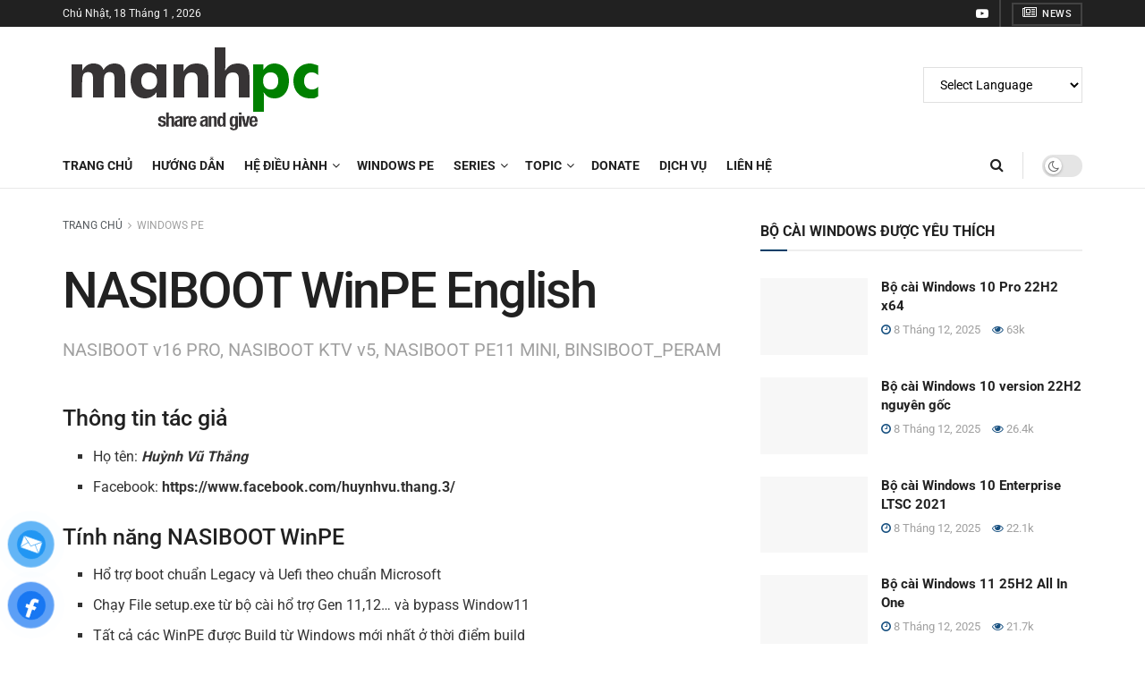

--- FILE ---
content_type: text/html; charset=UTF-8
request_url: https://manhpc.com/nasiboot-winpe-english/
body_size: 97396
content:
<!doctype html>
<!--[if lt IE 7]> <html class="no-js lt-ie9 lt-ie8 lt-ie7" lang="vi"> <![endif]-->
<!--[if IE 7]>    <html class="no-js lt-ie9 lt-ie8" lang="vi"> <![endif]-->
<!--[if IE 8]>    <html class="no-js lt-ie9" lang="vi"> <![endif]-->
<!--[if IE 9]>    <html class="no-js lt-ie10" lang="vi"> <![endif]-->
<!--[if gt IE 8]><!--> <html class="no-js" lang="vi"> <!--<![endif]-->
<head><meta http-equiv="Content-Type" content="text/html; charset=UTF-8" /><script>if(navigator.userAgent.match(/MSIE|Internet Explorer/i)||navigator.userAgent.match(/Trident\/7\..*?rv:11/i)){var href=document.location.href;if(!href.match(/[?&]nowprocket/)){if(href.indexOf("?")==-1){if(href.indexOf("#")==-1){document.location.href=href+"?nowprocket=1"}else{document.location.href=href.replace("#","?nowprocket=1#")}}else{if(href.indexOf("#")==-1){document.location.href=href+"&nowprocket=1"}else{document.location.href=href.replace("#","&nowprocket=1#")}}}}</script><script>(()=>{class RocketLazyLoadScripts{constructor(){this.v="2.0.3",this.userEvents=["keydown","keyup","mousedown","mouseup","mousemove","mouseover","mouseenter","mouseout","mouseleave","touchmove","touchstart","touchend","touchcancel","wheel","click","dblclick","input","visibilitychange"],this.attributeEvents=["onblur","onclick","oncontextmenu","ondblclick","onfocus","onmousedown","onmouseenter","onmouseleave","onmousemove","onmouseout","onmouseover","onmouseup","onmousewheel","onscroll","onsubmit"]}async t(){this.i(),this.o(),/iP(ad|hone)/.test(navigator.userAgent)&&this.h(),this.u(),this.l(this),this.m(),this.k(this),this.p(this),this._(),await Promise.all([this.R(),this.L()]),this.lastBreath=Date.now(),this.S(this),this.P(),this.D(),this.O(),this.M(),await this.C(this.delayedScripts.normal),await this.C(this.delayedScripts.defer),await this.C(this.delayedScripts.async),this.F("domReady"),await this.T(),await this.j(),await this.I(),this.F("windowLoad"),await this.A(),window.dispatchEvent(new Event("rocket-allScriptsLoaded")),this.everythingLoaded=!0,this.lastTouchEnd&&await new Promise((t=>setTimeout(t,500-Date.now()+this.lastTouchEnd))),this.H(),this.F("all"),this.U(),this.W()}i(){this.CSPIssue=sessionStorage.getItem("rocketCSPIssue"),document.addEventListener("securitypolicyviolation",(t=>{this.CSPIssue||"script-src-elem"!==t.violatedDirective||"data"!==t.blockedURI||(this.CSPIssue=!0,sessionStorage.setItem("rocketCSPIssue",!0))}),{isRocket:!0})}o(){window.addEventListener("pageshow",(t=>{this.persisted=t.persisted,this.realWindowLoadedFired=!0}),{isRocket:!0}),window.addEventListener("pagehide",(()=>{this.onFirstUserAction=null}),{isRocket:!0})}h(){let t;function e(e){t=e}window.addEventListener("touchstart",e,{isRocket:!0}),window.addEventListener("touchend",(function i(o){Math.abs(o.changedTouches[0].pageX-t.changedTouches[0].pageX)<10&&Math.abs(o.changedTouches[0].pageY-t.changedTouches[0].pageY)<10&&o.timeStamp-t.timeStamp<200&&(o.target.dispatchEvent(new PointerEvent("click",{target:o.target,bubbles:!0,cancelable:!0,detail:1})),event.preventDefault(),window.removeEventListener("touchstart",e,{isRocket:!0}),window.removeEventListener("touchend",i,{isRocket:!0}))}),{isRocket:!0})}q(t){this.userActionTriggered||("mousemove"!==t.type||this.firstMousemoveIgnored?"keyup"===t.type||"mouseover"===t.type||"mouseout"===t.type||(this.userActionTriggered=!0,this.onFirstUserAction&&this.onFirstUserAction()):this.firstMousemoveIgnored=!0),"click"===t.type&&t.preventDefault(),this.savedUserEvents.length>0&&(t.stopPropagation(),t.stopImmediatePropagation()),"touchstart"===this.lastEvent&&"touchend"===t.type&&(this.lastTouchEnd=Date.now()),"click"===t.type&&(this.lastTouchEnd=0),this.lastEvent=t.type,this.savedUserEvents.push(t)}u(){this.savedUserEvents=[],this.userEventHandler=this.q.bind(this),this.userEvents.forEach((t=>window.addEventListener(t,this.userEventHandler,{passive:!1,isRocket:!0})))}U(){this.userEvents.forEach((t=>window.removeEventListener(t,this.userEventHandler,{passive:!1,isRocket:!0}))),this.savedUserEvents.forEach((t=>{t.target.dispatchEvent(new window[t.constructor.name](t.type,t))}))}m(){this.eventsMutationObserver=new MutationObserver((t=>{const e="return false";for(const i of t){if("attributes"===i.type){const t=i.target.getAttribute(i.attributeName);t&&t!==e&&(i.target.setAttribute("data-rocket-"+i.attributeName,t),i.target["rocket"+i.attributeName]=new Function("event",t),i.target.setAttribute(i.attributeName,e))}"childList"===i.type&&i.addedNodes.forEach((t=>{if(t.nodeType===Node.ELEMENT_NODE)for(const i of t.attributes)this.attributeEvents.includes(i.name)&&i.value&&""!==i.value&&(t.setAttribute("data-rocket-"+i.name,i.value),t["rocket"+i.name]=new Function("event",i.value),t.setAttribute(i.name,e))}))}})),this.eventsMutationObserver.observe(document,{subtree:!0,childList:!0,attributeFilter:this.attributeEvents})}H(){this.eventsMutationObserver.disconnect(),this.attributeEvents.forEach((t=>{document.querySelectorAll("[data-rocket-"+t+"]").forEach((e=>{e.setAttribute(t,e.getAttribute("data-rocket-"+t)),e.removeAttribute("data-rocket-"+t)}))}))}k(t){Object.defineProperty(HTMLElement.prototype,"onclick",{get(){return this.rocketonclick||null},set(e){this.rocketonclick=e,this.setAttribute(t.everythingLoaded?"onclick":"data-rocket-onclick","this.rocketonclick(event)")}})}S(t){function e(e,i){let o=e[i];e[i]=null,Object.defineProperty(e,i,{get:()=>o,set(s){t.everythingLoaded?o=s:e["rocket"+i]=o=s}})}e(document,"onreadystatechange"),e(window,"onload"),e(window,"onpageshow");try{Object.defineProperty(document,"readyState",{get:()=>t.rocketReadyState,set(e){t.rocketReadyState=e},configurable:!0}),document.readyState="loading"}catch(t){console.log("WPRocket DJE readyState conflict, bypassing")}}l(t){this.originalAddEventListener=EventTarget.prototype.addEventListener,this.originalRemoveEventListener=EventTarget.prototype.removeEventListener,this.savedEventListeners=[],EventTarget.prototype.addEventListener=function(e,i,o){o&&o.isRocket||!t.B(e,this)&&!t.userEvents.includes(e)||t.B(e,this)&&!t.userActionTriggered||e.startsWith("rocket-")||t.everythingLoaded?t.originalAddEventListener.call(this,e,i,o):t.savedEventListeners.push({target:this,remove:!1,type:e,func:i,options:o})},EventTarget.prototype.removeEventListener=function(e,i,o){o&&o.isRocket||!t.B(e,this)&&!t.userEvents.includes(e)||t.B(e,this)&&!t.userActionTriggered||e.startsWith("rocket-")||t.everythingLoaded?t.originalRemoveEventListener.call(this,e,i,o):t.savedEventListeners.push({target:this,remove:!0,type:e,func:i,options:o})}}F(t){"all"===t&&(EventTarget.prototype.addEventListener=this.originalAddEventListener,EventTarget.prototype.removeEventListener=this.originalRemoveEventListener),this.savedEventListeners=this.savedEventListeners.filter((e=>{let i=e.type,o=e.target||window;return"domReady"===t&&"DOMContentLoaded"!==i&&"readystatechange"!==i||("windowLoad"===t&&"load"!==i&&"readystatechange"!==i&&"pageshow"!==i||(this.B(i,o)&&(i="rocket-"+i),e.remove?o.removeEventListener(i,e.func,e.options):o.addEventListener(i,e.func,e.options),!1))}))}p(t){let e;function i(e){return t.everythingLoaded?e:e.split(" ").map((t=>"load"===t||t.startsWith("load.")?"rocket-jquery-load":t)).join(" ")}function o(o){function s(e){const s=o.fn[e];o.fn[e]=o.fn.init.prototype[e]=function(){return this[0]===window&&t.userActionTriggered&&("string"==typeof arguments[0]||arguments[0]instanceof String?arguments[0]=i(arguments[0]):"object"==typeof arguments[0]&&Object.keys(arguments[0]).forEach((t=>{const e=arguments[0][t];delete arguments[0][t],arguments[0][i(t)]=e}))),s.apply(this,arguments),this}}if(o&&o.fn&&!t.allJQueries.includes(o)){const e={DOMContentLoaded:[],"rocket-DOMContentLoaded":[]};for(const t in e)document.addEventListener(t,(()=>{e[t].forEach((t=>t()))}),{isRocket:!0});o.fn.ready=o.fn.init.prototype.ready=function(i){function s(){parseInt(o.fn.jquery)>2?setTimeout((()=>i.bind(document)(o))):i.bind(document)(o)}return t.realDomReadyFired?!t.userActionTriggered||t.fauxDomReadyFired?s():e["rocket-DOMContentLoaded"].push(s):e.DOMContentLoaded.push(s),o([])},s("on"),s("one"),s("off"),t.allJQueries.push(o)}e=o}t.allJQueries=[],o(window.jQuery),Object.defineProperty(window,"jQuery",{get:()=>e,set(t){o(t)}})}P(){const t=new Map;document.write=document.writeln=function(e){const i=document.currentScript,o=document.createRange(),s=i.parentElement;let n=t.get(i);void 0===n&&(n=i.nextSibling,t.set(i,n));const c=document.createDocumentFragment();o.setStart(c,0),c.appendChild(o.createContextualFragment(e)),s.insertBefore(c,n)}}async R(){return new Promise((t=>{this.userActionTriggered?t():this.onFirstUserAction=t}))}async L(){return new Promise((t=>{document.addEventListener("DOMContentLoaded",(()=>{this.realDomReadyFired=!0,t()}),{isRocket:!0})}))}async I(){return this.realWindowLoadedFired?Promise.resolve():new Promise((t=>{window.addEventListener("load",t,{isRocket:!0})}))}M(){this.pendingScripts=[];this.scriptsMutationObserver=new MutationObserver((t=>{for(const e of t)e.addedNodes.forEach((t=>{"SCRIPT"!==t.tagName||t.noModule||t.isWPRocket||this.pendingScripts.push({script:t,promise:new Promise((e=>{const i=()=>{const i=this.pendingScripts.findIndex((e=>e.script===t));i>=0&&this.pendingScripts.splice(i,1),e()};t.addEventListener("load",i,{isRocket:!0}),t.addEventListener("error",i,{isRocket:!0}),setTimeout(i,1e3)}))})}))})),this.scriptsMutationObserver.observe(document,{childList:!0,subtree:!0})}async j(){await this.J(),this.pendingScripts.length?(await this.pendingScripts[0].promise,await this.j()):this.scriptsMutationObserver.disconnect()}D(){this.delayedScripts={normal:[],async:[],defer:[]},document.querySelectorAll("script[type$=rocketlazyloadscript]").forEach((t=>{t.hasAttribute("data-rocket-src")?t.hasAttribute("async")&&!1!==t.async?this.delayedScripts.async.push(t):t.hasAttribute("defer")&&!1!==t.defer||"module"===t.getAttribute("data-rocket-type")?this.delayedScripts.defer.push(t):this.delayedScripts.normal.push(t):this.delayedScripts.normal.push(t)}))}async _(){await this.L();let t=[];document.querySelectorAll("script[type$=rocketlazyloadscript][data-rocket-src]").forEach((e=>{let i=e.getAttribute("data-rocket-src");if(i&&!i.startsWith("data:")){i.startsWith("//")&&(i=location.protocol+i);try{const o=new URL(i).origin;o!==location.origin&&t.push({src:o,crossOrigin:e.crossOrigin||"module"===e.getAttribute("data-rocket-type")})}catch(t){}}})),t=[...new Map(t.map((t=>[JSON.stringify(t),t]))).values()],this.N(t,"preconnect")}async $(t){if(await this.G(),!0!==t.noModule||!("noModule"in HTMLScriptElement.prototype))return new Promise((e=>{let i;function o(){(i||t).setAttribute("data-rocket-status","executed"),e()}try{if(navigator.userAgent.includes("Firefox/")||""===navigator.vendor||this.CSPIssue)i=document.createElement("script"),[...t.attributes].forEach((t=>{let e=t.nodeName;"type"!==e&&("data-rocket-type"===e&&(e="type"),"data-rocket-src"===e&&(e="src"),i.setAttribute(e,t.nodeValue))})),t.text&&(i.text=t.text),t.nonce&&(i.nonce=t.nonce),i.hasAttribute("src")?(i.addEventListener("load",o,{isRocket:!0}),i.addEventListener("error",(()=>{i.setAttribute("data-rocket-status","failed-network"),e()}),{isRocket:!0}),setTimeout((()=>{i.isConnected||e()}),1)):(i.text=t.text,o()),i.isWPRocket=!0,t.parentNode.replaceChild(i,t);else{const i=t.getAttribute("data-rocket-type"),s=t.getAttribute("data-rocket-src");i?(t.type=i,t.removeAttribute("data-rocket-type")):t.removeAttribute("type"),t.addEventListener("load",o,{isRocket:!0}),t.addEventListener("error",(i=>{this.CSPIssue&&i.target.src.startsWith("data:")?(console.log("WPRocket: CSP fallback activated"),t.removeAttribute("src"),this.$(t).then(e)):(t.setAttribute("data-rocket-status","failed-network"),e())}),{isRocket:!0}),s?(t.fetchPriority="high",t.removeAttribute("data-rocket-src"),t.src=s):t.src="data:text/javascript;base64,"+window.btoa(unescape(encodeURIComponent(t.text)))}}catch(i){t.setAttribute("data-rocket-status","failed-transform"),e()}}));t.setAttribute("data-rocket-status","skipped")}async C(t){const e=t.shift();return e?(e.isConnected&&await this.$(e),this.C(t)):Promise.resolve()}O(){this.N([...this.delayedScripts.normal,...this.delayedScripts.defer,...this.delayedScripts.async],"preload")}N(t,e){this.trash=this.trash||[];let i=!0;var o=document.createDocumentFragment();t.forEach((t=>{const s=t.getAttribute&&t.getAttribute("data-rocket-src")||t.src;if(s&&!s.startsWith("data:")){const n=document.createElement("link");n.href=s,n.rel=e,"preconnect"!==e&&(n.as="script",n.fetchPriority=i?"high":"low"),t.getAttribute&&"module"===t.getAttribute("data-rocket-type")&&(n.crossOrigin=!0),t.crossOrigin&&(n.crossOrigin=t.crossOrigin),t.integrity&&(n.integrity=t.integrity),t.nonce&&(n.nonce=t.nonce),o.appendChild(n),this.trash.push(n),i=!1}})),document.head.appendChild(o)}W(){this.trash.forEach((t=>t.remove()))}async T(){try{document.readyState="interactive"}catch(t){}this.fauxDomReadyFired=!0;try{await this.G(),document.dispatchEvent(new Event("rocket-readystatechange")),await this.G(),document.rocketonreadystatechange&&document.rocketonreadystatechange(),await this.G(),document.dispatchEvent(new Event("rocket-DOMContentLoaded")),await this.G(),window.dispatchEvent(new Event("rocket-DOMContentLoaded"))}catch(t){console.error(t)}}async A(){try{document.readyState="complete"}catch(t){}try{await this.G(),document.dispatchEvent(new Event("rocket-readystatechange")),await this.G(),document.rocketonreadystatechange&&document.rocketonreadystatechange(),await this.G(),window.dispatchEvent(new Event("rocket-load")),await this.G(),window.rocketonload&&window.rocketonload(),await this.G(),this.allJQueries.forEach((t=>t(window).trigger("rocket-jquery-load"))),await this.G();const t=new Event("rocket-pageshow");t.persisted=this.persisted,window.dispatchEvent(t),await this.G(),window.rocketonpageshow&&window.rocketonpageshow({persisted:this.persisted})}catch(t){console.error(t)}}async G(){Date.now()-this.lastBreath>45&&(await this.J(),this.lastBreath=Date.now())}async J(){return document.hidden?new Promise((t=>setTimeout(t))):new Promise((t=>requestAnimationFrame(t)))}B(t,e){return e===document&&"readystatechange"===t||(e===document&&"DOMContentLoaded"===t||(e===window&&"DOMContentLoaded"===t||(e===window&&"load"===t||e===window&&"pageshow"===t)))}static run(){(new RocketLazyLoadScripts).t()}}RocketLazyLoadScripts.run()})();</script>
    
    <meta name='viewport' content='width=device-width, initial-scale=1, user-scalable=yes' />
    <link rel="profile" href="http://gmpg.org/xfn/11" />
    <link rel="pingback" href="https://manhpc.com/xmlrpc.php" />
    <link data-minify="1" rel='preload'  href='https://manhpc.com/wp-content/cache/min/1/wp-content/plugins/jnews-gallery/assets/css/previewslider.css?ver=1768405972' data-rocket-async="style" as="style" onload="this.onload=null;this.rel='stylesheet'" onerror="this.removeAttribute('data-rocket-async')"  type='text/css' media='all' />
<link data-minify="1" rel='preload'  href='https://manhpc.com/wp-content/cache/min/1/wp-content/plugins/jnews-gallery/assets/css/previewslider-responsive.css?ver=1768405972' data-rocket-async="style" as="style" onload="this.onload=null;this.rel='stylesheet'" onerror="this.removeAttribute('data-rocket-async')"  type='text/css' media='all' />
<script type="text/javascript" id="jnews-frontend-js-extra">
/* <![CDATA[ */
var jnewsoption = {"login_reload":"https:\/\/manhpc.com\/nasiboot-winpe-english","popup_script":"magnific","single_gallery":"","ismobile":"","isie":"","sidefeed_ajax":"","language":"vi","module_prefix":"jnews_module_ajax_","live_search":"1","postid":"3687","isblog":"1","admin_bar":"0","follow_video":"","follow_position":"top_right","rtl":"0","gif":"","lang":{"invalid_recaptcha":"Invalid Recaptcha!","empty_username":"Please enter your username!","empty_email":"Please enter your email!","empty_password":"Please enter your password!"},"recaptcha":"0","site_slug":"\/","site_domain":"manhpc.com","zoom_button":"1"};
/* ]]> */
</script>
<script type="rocketlazyloadscript" data-rocket-type="text/javascript" data-rocket-src="https://manhpc.com/wp-content/themes/jnews/assets/dist/frontend.min.js?ver=1.0.0" id="jnews-frontend-js" data-rocket-defer defer></script>
<script type="rocketlazyloadscript" data-minify="1" data-rocket-type="text/javascript" data-rocket-src="https://manhpc.com/wp-content/cache/min/1/wp-content/plugins/jnews-gallery/assets/js/jquery.previewslider.js?ver=1767609480" id="jnews-previewslider-js" data-rocket-defer defer></script>
<meta name='robots' content='index, follow, max-image-preview:large, max-snippet:-1, max-video-preview:-1' />
	<style>img:is([sizes="auto" i], [sizes^="auto," i]) { contain-intrinsic-size: 3000px 1500px }</style>
				<script type="rocketlazyloadscript" data-rocket-type="text/javascript">
			  var jnews_ajax_url = '/?ajax-request=jnews'
			</script>
			<script type="rocketlazyloadscript" data-rocket-type="text/javascript">;window.jnews=window.jnews||{},window.jnews.library=window.jnews.library||{},window.jnews.library=function(){"use strict";var e=this;e.win=window,e.doc=document,e.noop=function(){},e.globalBody=e.doc.getElementsByTagName("body")[0],e.globalBody=e.globalBody?e.globalBody:e.doc,e.win.jnewsDataStorage=e.win.jnewsDataStorage||{_storage:new WeakMap,put:function(e,t,n){this._storage.has(e)||this._storage.set(e,new Map),this._storage.get(e).set(t,n)},get:function(e,t){return this._storage.get(e).get(t)},has:function(e,t){return this._storage.has(e)&&this._storage.get(e).has(t)},remove:function(e,t){var n=this._storage.get(e).delete(t);return 0===!this._storage.get(e).size&&this._storage.delete(e),n}},e.windowWidth=function(){return e.win.innerWidth||e.docEl.clientWidth||e.globalBody.clientWidth},e.windowHeight=function(){return e.win.innerHeight||e.docEl.clientHeight||e.globalBody.clientHeight},e.requestAnimationFrame=e.win.requestAnimationFrame||e.win.webkitRequestAnimationFrame||e.win.mozRequestAnimationFrame||e.win.msRequestAnimationFrame||window.oRequestAnimationFrame||function(e){return setTimeout(e,1e3/60)},e.cancelAnimationFrame=e.win.cancelAnimationFrame||e.win.webkitCancelAnimationFrame||e.win.webkitCancelRequestAnimationFrame||e.win.mozCancelAnimationFrame||e.win.msCancelRequestAnimationFrame||e.win.oCancelRequestAnimationFrame||function(e){clearTimeout(e)},e.classListSupport="classList"in document.createElement("_"),e.hasClass=e.classListSupport?function(e,t){return e.classList.contains(t)}:function(e,t){return e.className.indexOf(t)>=0},e.addClass=e.classListSupport?function(t,n){e.hasClass(t,n)||t.classList.add(n)}:function(t,n){e.hasClass(t,n)||(t.className+=" "+n)},e.removeClass=e.classListSupport?function(t,n){e.hasClass(t,n)&&t.classList.remove(n)}:function(t,n){e.hasClass(t,n)&&(t.className=t.className.replace(n,""))},e.objKeys=function(e){var t=[];for(var n in e)Object.prototype.hasOwnProperty.call(e,n)&&t.push(n);return t},e.isObjectSame=function(e,t){var n=!0;return JSON.stringify(e)!==JSON.stringify(t)&&(n=!1),n},e.extend=function(){for(var e,t,n,o=arguments[0]||{},i=1,a=arguments.length;i<a;i++)if(null!==(e=arguments[i]))for(t in e)o!==(n=e[t])&&void 0!==n&&(o[t]=n);return o},e.dataStorage=e.win.jnewsDataStorage,e.isVisible=function(e){return 0!==e.offsetWidth&&0!==e.offsetHeight||e.getBoundingClientRect().length},e.getHeight=function(e){return e.offsetHeight||e.clientHeight||e.getBoundingClientRect().height},e.getWidth=function(e){return e.offsetWidth||e.clientWidth||e.getBoundingClientRect().width},e.supportsPassive=!1;try{var t=Object.defineProperty({},"passive",{get:function(){e.supportsPassive=!0}});"createEvent"in e.doc?e.win.addEventListener("test",null,t):"fireEvent"in e.doc&&e.win.attachEvent("test",null)}catch(e){}e.passiveOption=!!e.supportsPassive&&{passive:!0},e.setStorage=function(e,t){e="jnews-"+e;var n={expired:Math.floor(((new Date).getTime()+432e5)/1e3)};t=Object.assign(n,t);localStorage.setItem(e,JSON.stringify(t))},e.getStorage=function(e){e="jnews-"+e;var t=localStorage.getItem(e);return null!==t&&0<t.length?JSON.parse(localStorage.getItem(e)):{}},e.expiredStorage=function(){var t,n="jnews-";for(var o in localStorage)o.indexOf(n)>-1&&"undefined"!==(t=e.getStorage(o.replace(n,""))).expired&&t.expired<Math.floor((new Date).getTime()/1e3)&&localStorage.removeItem(o)},e.addEvents=function(t,n,o){for(var i in n){var a=["touchstart","touchmove"].indexOf(i)>=0&&!o&&e.passiveOption;"createEvent"in e.doc?t.addEventListener(i,n[i],a):"fireEvent"in e.doc&&t.attachEvent("on"+i,n[i])}},e.removeEvents=function(t,n){for(var o in n)"createEvent"in e.doc?t.removeEventListener(o,n[o]):"fireEvent"in e.doc&&t.detachEvent("on"+o,n[o])},e.triggerEvents=function(t,n,o){var i;o=o||{detail:null};return"createEvent"in e.doc?(!(i=e.doc.createEvent("CustomEvent")||new CustomEvent(n)).initCustomEvent||i.initCustomEvent(n,!0,!1,o),void t.dispatchEvent(i)):"fireEvent"in e.doc?((i=e.doc.createEventObject()).eventType=n,void t.fireEvent("on"+i.eventType,i)):void 0},e.getParents=function(t,n){void 0===n&&(n=e.doc);for(var o=[],i=t.parentNode,a=!1;!a;)if(i){var r=i;r.querySelectorAll(n).length?a=!0:(o.push(r),i=r.parentNode)}else o=[],a=!0;return o},e.forEach=function(e,t,n){for(var o=0,i=e.length;o<i;o++)t.call(n,e[o],o)},e.getText=function(e){return e.innerText||e.textContent},e.setText=function(e,t){var n="object"==typeof t?t.innerText||t.textContent:t;e.innerText&&(e.innerText=n),e.textContent&&(e.textContent=n)},e.httpBuildQuery=function(t){return e.objKeys(t).reduce(function t(n){var o=arguments.length>1&&void 0!==arguments[1]?arguments[1]:null;return function(i,a){var r=n[a];a=encodeURIComponent(a);var s=o?"".concat(o,"[").concat(a,"]"):a;return null==r||"function"==typeof r?(i.push("".concat(s,"=")),i):["number","boolean","string"].includes(typeof r)?(i.push("".concat(s,"=").concat(encodeURIComponent(r))),i):(i.push(e.objKeys(r).reduce(t(r,s),[]).join("&")),i)}}(t),[]).join("&")},e.get=function(t,n,o,i){return o="function"==typeof o?o:e.noop,e.ajax("GET",t,n,o,i)},e.post=function(t,n,o,i){return o="function"==typeof o?o:e.noop,e.ajax("POST",t,n,o,i)},e.ajax=function(t,n,o,i,a){var r=new XMLHttpRequest,s=n,c=e.httpBuildQuery(o);if(t=-1!=["GET","POST"].indexOf(t)?t:"GET",r.open(t,s+("GET"==t?"?"+c:""),!0),"POST"==t&&r.setRequestHeader("Content-type","application/x-www-form-urlencoded"),r.setRequestHeader("X-Requested-With","XMLHttpRequest"),r.onreadystatechange=function(){4===r.readyState&&200<=r.status&&300>r.status&&"function"==typeof i&&i.call(void 0,r.response)},void 0!==a&&!a){return{xhr:r,send:function(){r.send("POST"==t?c:null)}}}return r.send("POST"==t?c:null),{xhr:r}},e.scrollTo=function(t,n,o){function i(e,t,n){this.start=this.position(),this.change=e-this.start,this.currentTime=0,this.increment=20,this.duration=void 0===n?500:n,this.callback=t,this.finish=!1,this.animateScroll()}return Math.easeInOutQuad=function(e,t,n,o){return(e/=o/2)<1?n/2*e*e+t:-n/2*(--e*(e-2)-1)+t},i.prototype.stop=function(){this.finish=!0},i.prototype.move=function(t){e.doc.documentElement.scrollTop=t,e.globalBody.parentNode.scrollTop=t,e.globalBody.scrollTop=t},i.prototype.position=function(){return e.doc.documentElement.scrollTop||e.globalBody.parentNode.scrollTop||e.globalBody.scrollTop},i.prototype.animateScroll=function(){this.currentTime+=this.increment;var t=Math.easeInOutQuad(this.currentTime,this.start,this.change,this.duration);this.move(t),this.currentTime<this.duration&&!this.finish?e.requestAnimationFrame.call(e.win,this.animateScroll.bind(this)):this.callback&&"function"==typeof this.callback&&this.callback()},new i(t,n,o)},e.unwrap=function(t){var n,o=t;e.forEach(t,(function(e,t){n?n+=e:n=e})),o.replaceWith(n)},e.performance={start:function(e){performance.mark(e+"Start")},stop:function(e){performance.mark(e+"End"),performance.measure(e,e+"Start",e+"End")}},e.fps=function(){var t=0,n=0,o=0;!function(){var i=t=0,a=0,r=0,s=document.getElementById("fpsTable"),c=function(t){void 0===document.getElementsByTagName("body")[0]?e.requestAnimationFrame.call(e.win,(function(){c(t)})):document.getElementsByTagName("body")[0].appendChild(t)};null===s&&((s=document.createElement("div")).style.position="fixed",s.style.top="120px",s.style.left="10px",s.style.width="100px",s.style.height="20px",s.style.border="1px solid black",s.style.fontSize="11px",s.style.zIndex="100000",s.style.backgroundColor="white",s.id="fpsTable",c(s));var l=function(){o++,n=Date.now(),(a=(o/(r=(n-t)/1e3)).toPrecision(2))!=i&&(i=a,s.innerHTML=i+"fps"),1<r&&(t=n,o=0),e.requestAnimationFrame.call(e.win,l)};l()}()},e.instr=function(e,t){for(var n=0;n<t.length;n++)if(-1!==e.toLowerCase().indexOf(t[n].toLowerCase()))return!0},e.winLoad=function(t,n){function o(o){if("complete"===e.doc.readyState||"interactive"===e.doc.readyState)return!o||n?setTimeout(t,n||1):t(o),1}o()||e.addEvents(e.win,{load:o})},e.docReady=function(t,n){function o(o){if("complete"===e.doc.readyState||"interactive"===e.doc.readyState)return!o||n?setTimeout(t,n||1):t(o),1}o()||e.addEvents(e.doc,{DOMContentLoaded:o})},e.fireOnce=function(){e.docReady((function(){e.assets=e.assets||[],e.assets.length&&(e.boot(),e.load_assets())}),50)},e.boot=function(){e.length&&e.doc.querySelectorAll("style[media]").forEach((function(e){"not all"==e.getAttribute("media")&&e.removeAttribute("media")}))},e.create_js=function(t,n){var o=e.doc.createElement("script");switch(o.setAttribute("src",t),n){case"defer":o.setAttribute("defer",!0);break;case"async":o.setAttribute("async",!0);break;case"deferasync":o.setAttribute("defer",!0),o.setAttribute("async",!0)}e.globalBody.appendChild(o)},e.load_assets=function(){"object"==typeof e.assets&&e.forEach(e.assets.slice(0),(function(t,n){var o="";t.defer&&(o+="defer"),t.async&&(o+="async"),e.create_js(t.url,o);var i=e.assets.indexOf(t);i>-1&&e.assets.splice(i,1)})),e.assets=jnewsoption.au_scripts=window.jnewsads=[]},e.setCookie=function(e,t,n){var o="";if(n){var i=new Date;i.setTime(i.getTime()+24*n*60*60*1e3),o="; expires="+i.toUTCString()}document.cookie=e+"="+(t||"")+o+"; path=/"},e.getCookie=function(e){for(var t=e+"=",n=document.cookie.split(";"),o=0;o<n.length;o++){for(var i=n[o];" "==i.charAt(0);)i=i.substring(1,i.length);if(0==i.indexOf(t))return i.substring(t.length,i.length)}return null},e.eraseCookie=function(e){document.cookie=e+"=; Path=/; Expires=Thu, 01 Jan 1970 00:00:01 GMT;"},e.docReady((function(){e.globalBody=e.globalBody==e.doc?e.doc.getElementsByTagName("body")[0]:e.globalBody,e.globalBody=e.globalBody?e.globalBody:e.doc})),e.winLoad((function(){e.winLoad((function(){var t=!1;if(void 0!==window.jnewsadmin)if(void 0!==window.file_version_checker){var n=e.objKeys(window.file_version_checker);n.length?n.forEach((function(e){t||"10.0.4"===window.file_version_checker[e]||(t=!0)})):t=!0}else t=!0;t&&(window.jnewsHelper.getMessage(),window.jnewsHelper.getNotice())}),2500)}))},window.jnews.library=new window.jnews.library;</script><script type="rocketlazyloadscript" data-rocket-type="module">;/*! instant.page v5.1.1 - (C) 2019-2020 Alexandre Dieulot - https://instant.page/license */
let t,e;const n=new Set,o=document.createElement("link"),i=o.relList&&o.relList.supports&&o.relList.supports("prefetch")&&window.IntersectionObserver&&"isIntersecting"in IntersectionObserverEntry.prototype,s="instantAllowQueryString"in document.body.dataset,a="instantAllowExternalLinks"in document.body.dataset,r="instantWhitelist"in document.body.dataset,c="instantMousedownShortcut"in document.body.dataset,d=1111;let l=65,u=!1,f=!1,m=!1;if("instantIntensity"in document.body.dataset){const t=document.body.dataset.instantIntensity;if("mousedown"==t.substr(0,"mousedown".length))u=!0,"mousedown-only"==t&&(f=!0);else if("viewport"==t.substr(0,"viewport".length))navigator.connection&&(navigator.connection.saveData||navigator.connection.effectiveType&&navigator.connection.effectiveType.includes("2g"))||("viewport"==t?document.documentElement.clientWidth*document.documentElement.clientHeight<45e4&&(m=!0):"viewport-all"==t&&(m=!0));else{const e=parseInt(t);isNaN(e)||(l=e)}}if(i){const n={capture:!0,passive:!0};if(f||document.addEventListener("touchstart",(function(t){e=performance.now();const n=t.target.closest("a");h(n)&&v(n.href)}),n),u?c||document.addEventListener("mousedown",(function(t){const e=t.target.closest("a");h(e)&&v(e.href)}),n):document.addEventListener("mouseover",(function(n){if(performance.now()-e<d)return;if(!("closest"in n.target))return;const o=n.target.closest("a");h(o)&&(o.addEventListener("mouseout",p,{passive:!0}),t=setTimeout((()=>{v(o.href),t=void 0}),l))}),n),c&&document.addEventListener("mousedown",(function(t){if(performance.now()-e<d)return;const n=t.target.closest("a");if(t.which>1||t.metaKey||t.ctrlKey)return;if(!n)return;n.addEventListener("click",(function(t){1337!=t.detail&&t.preventDefault()}),{capture:!0,passive:!1,once:!0});const o=new MouseEvent("click",{view:window,bubbles:!0,cancelable:!1,detail:1337});n.dispatchEvent(o)}),n),m){let t;(t=window.requestIdleCallback?t=>{requestIdleCallback(t,{timeout:1500})}:t=>{t()})((()=>{const t=new IntersectionObserver((e=>{e.forEach((e=>{if(e.isIntersecting){const n=e.target;t.unobserve(n),v(n.href)}}))}));document.querySelectorAll("a").forEach((e=>{h(e)&&t.observe(e)}))}))}}function p(e){e.relatedTarget&&e.target.closest("a")==e.relatedTarget.closest("a")||t&&(clearTimeout(t),t=void 0)}function h(t){if(t&&t.href&&(!r||"instant"in t.dataset)&&(a||t.origin==location.origin||"instant"in t.dataset)&&["http:","https:"].includes(t.protocol)&&("http:"!=t.protocol||"https:"!=location.protocol)&&(s||!t.search||"instant"in t.dataset)&&!(t.hash&&t.pathname+t.search==location.pathname+location.search||"noInstant"in t.dataset))return!0}function v(t){if(n.has(t))return;const e=document.createElement("link");e.rel="prefetch",e.href=t,document.head.appendChild(e),n.add(t)}</script><!-- Google tag (gtag.js) consent mode dataLayer added by Site Kit -->
<script type="rocketlazyloadscript" data-rocket-type="text/javascript" id="google_gtagjs-js-consent-mode-data-layer">
/* <![CDATA[ */
window.dataLayer = window.dataLayer || [];function gtag(){dataLayer.push(arguments);}
gtag('consent', 'default', {"ad_personalization":"denied","ad_storage":"denied","ad_user_data":"denied","analytics_storage":"denied","functionality_storage":"denied","security_storage":"denied","personalization_storage":"denied","region":["AT","BE","BG","CH","CY","CZ","DE","DK","EE","ES","FI","FR","GB","GR","HR","HU","IE","IS","IT","LI","LT","LU","LV","MT","NL","NO","PL","PT","RO","SE","SI","SK"],"wait_for_update":500});
window._googlesitekitConsentCategoryMap = {"statistics":["analytics_storage"],"marketing":["ad_storage","ad_user_data","ad_personalization"],"functional":["functionality_storage","security_storage"],"preferences":["personalization_storage"]};
window._googlesitekitConsents = {"ad_personalization":"denied","ad_storage":"denied","ad_user_data":"denied","analytics_storage":"denied","functionality_storage":"denied","security_storage":"denied","personalization_storage":"denied","region":["AT","BE","BG","CH","CY","CZ","DE","DK","EE","ES","FI","FR","GB","GR","HR","HU","IE","IS","IT","LI","LT","LU","LV","MT","NL","NO","PL","PT","RO","SE","SI","SK"],"wait_for_update":500};
/* ]]> */
</script>
<!-- End Google tag (gtag.js) consent mode dataLayer added by Site Kit -->

	<title>NASIBOOT WinPE English</title>
<link crossorigin data-rocket-preload as="font" href="https://manhpc.com/wp-content/cache/fonts/1/google-fonts/fonts/s/roboto/v50/KFO7CnqEu92Fr1ME7kSn66aGLdTylUAMa3OUBGEe.woff2" rel="preload">
<link crossorigin data-rocket-preload as="font" href="https://manhpc.com/wp-content/themes/jnews/assets/dist/font/fontawesome-webfont.woff2" rel="preload">
<link data-wpr-hosted-gf-parameters="family=Roboto%3Aregular%2C500%2C700%2C500%2Cregular%7CMaterial%20Icons%7CMaterial%20Icons%20Outlined&amp;display=swap" href="https://manhpc.com/wp-content/cache/fonts/1/google-fonts/css/3/2/d/442e447fac7176cab458a507143a2.css" rel="stylesheet">
<style id="rocket-critical-css">ol,ul{box-sizing:border-box}:root{--wp--preset--font-size--normal:16px;--wp--preset--font-size--huge:42px}#comments p{float:none!important}#wpdcom *{box-sizing:border-box;line-height:initial}#wpdcom i{margin:0}#comments #wpdcom span,#wpdcom span{display:inline;letter-spacing:inherit;text-transform:none;font-size:1em}#wpdcom form{margin:0px;padding:0px;border:none;background:none}#wpdcom input:required{box-shadow:0px 0px 1px #555}#wpdcom button{min-height:auto;min-width:auto;max-width:auto;min-height:auto;display:inline-block;font-weight:normal;text-transform:none}#wpdcom .avatar{padding:0px;margin:0 auto;float:none;display:inline;height:auto;border:none;border-radius:0%;box-shadow:none}#wpdcom .wpdiscuz-hidden{display:none}#wpdcom .clearfix{clear:both}#wpdcom .wpdlb{clip:rect(1px,1px,1px,1px);clip-path:inset(50%);height:1px;width:1px;margin:-1px;overflow:hidden;padding:0;position:absolute}[wpd-tooltip]{position:relative}[wpd-tooltip]::before{content:"";position:absolute;top:-8px;left:50%;transform:translateX(-50%);border-width:7px 7px 0 7px;border-style:solid;border-color:#555555 transparent transparent transparent;z-index:100;opacity:0}[wpd-tooltip]::after{content:attr(wpd-tooltip);position:absolute;left:50%;top:-8px;transform:translateX(-50%) translateY(-100%);background:#555555;text-align:center;color:#fff;padding:8px 10px;font-size:11px;line-height:1.5;min-width:6vw;border-width:0;border-radius:4px;z-index:99;opacity:0;text-transform:none}#wpd-post-rating .wpd-rating-wrap .wpd-rating-value span{color:#666666;display:block!important}#wpd-post-rating .wpd-rating-wrap .wpd-rating-value .wpdrc{font-size:18px!important;line-height:16px!important;display:none!important;padding-top:17px!important}#wpd-post-rating .wpd-rating-wrap .wpd-rating-value .wpdrt{font-size:10px!important;line-height:16px!important;display:none!important;padding-top:0px!important;font-style:normal;font-family:Arial,sans-serif}#wpd-post-rating .wpd-rating-wrap .wpd-rate-starts{display:none;margin-top:7px;flex-wrap:nowrap;flex-direction:row;justify-content:center}#wpd-post-rating .wpd-rating-wrap .wpd-rate-starts svg{width:26px;height:26px;display:block;margin-right:-3px}#wpdcom .wpdiscuz-subscribe-bar{width:100%;box-sizing:border-box;padding:15px 0px 5px 0px;margin-bottom:0px}#wpdcom .wpdiscuz-subscribe-bar form{display:flex;flex-wrap:wrap;justify-content:flex-start;flex-direction:row;align-items:center;margin-bottom:10px}#wpdcom .wpdiscuz-subscribe-form-intro{font-size:14px;display:block;padding:3px 10px 3px 1px;line-height:20px;box-sizing:border-box;white-space:nowrap}#wpdcom .wpdiscuz-subscribe-form-option{flex-grow:1;font-size:13px;display:block;padding-right:5px;box-sizing:border-box}#wpdcom .wpdiscuz-subscribe-form-email{font-size:14px;display:block;padding:0 5px 0 0;box-sizing:border-box;width:30%}#wpdcom .wpdiscuz-subscribe-form-button{font-size:14px;display:block;box-sizing:border-box}#wpdcom .wpdiscuz-subscribe-form-email input[type="email"]{font-size:13px!important;padding:3px!important;width:100%!important;height:auto!important;line-height:20px!important;box-sizing:border-box!important;clear:both;float:none;margin:0}#wpdcom .wpdiscuz-subscribe-form-button input[type="submit"]{font-size:16px!important;min-height:29px!important;height:29px!important;padding:1px 3px 5px 3px!important;min-width:40px;line-height:14px!important;box-sizing:border-box!important;border:1px solid #ddd;clear:both;float:none;margin:0}#wpdcom .wpdiscuz-subscribe-agreement{font-size:12px;display:block;clear:left;padding-top:10px;width:92%}#wpdcom .wpdiscuz-subscribe-agreement label{display:inline;font-size:13px;margin:0 4px}#wpdcom .wpdiscuz-subscribe-bar #wpdiscuz_subscription_button{box-shadow:none;font-weight:bold;letter-spacing:0}#wpdcom .wpd-form .wpdiscuz-textarea-wrap{display:flex;flex-wrap:nowrap;flex-direction:row;justify-content:space-between;padding:20px 0;align-items:center}#wpdcom .wpd-form .wpdiscuz-textarea-wrap [id^=wpd-editor-wraper]{flex-grow:1;position:relative;width:100%}#wpdcom .wpd-form .wpdiscuz-textarea-wrap [id^=wpd-editor-wraper] textarea{width:100%}#wpdcom .wpd-form .wpd-avatar{margin-right:15px;border-radius:100%;text-align:left;flex-shrink:0;align-self:flex-start}#wpdcom .wpd-form .wpd-avatar img,#wpdcom .wpd-form .wpd-avatar img.avatar{width:56px;height:56px;max-width:56px;border-radius:100%;border:1px solid #cccccc;padding:2px;background-color:#ffffff;vertical-align:middle;text-align:center}#wpdcom .wpd-form .wpdiscuz-textarea-wrap textarea{height:54px;border-radius:5px;border:1px solid #cccccc;width:100%;padding:10px 15px;font-size:14px;box-shadow:inset 1px 1px 8px rgba(0,0,0,0.1);font-family:inherit;outline:none;resize:none}#wpdcom .wpd-form .wpdiscuz-textarea-wrap textarea::-moz-placeholder{line-height:28px;color:#666666;font-size:16px}#wpdcom .wpd-form .wpdiscuz-textarea-wrap textarea::-webkit-input-placeholder{line-height:28px;color:#666666;font-size:16px}#wpdcom .wpd-form .wpdiscuz-textarea-wrap textarea:-ms-input-placeholder{line-height:28px;color:#666666;font-size:16px}#wpdcom .wpd-form.wpd-secondary-form-wrapper{margin-bottom:25px}#wpdcom .wpd-form.wpd-secondary-form-wrapper .wpdiscuz-textarea-wrap{padding-top:10px}#wpdcom .wpd-form .wpdiscuz-textarea-wrap{padding-bottom:10px}#wpdcom .wpd-form .wpdiscuz-textarea-wrap .wpd-editor-buttons-right{float:right}#wpdcom input[type="submit"],#wpdcom button{margin:inherit}#wpdcom .wpd-prim-button{border:none;font-family:"Arial Hebrew",Arial,sans-serif;font-size:14px;line-height:24px;padding:4px 20px;letter-spacing:1px;box-shadow:1px 1px 3px -1px #bbb;border-radius:3px;max-width:none;max-width:none}#wpdcom .wc-field-submit input[type="submit"]{margin-left:2%}#wpdcom .wpd_label,#wpdcom .wpd_label{margin:1px 0px 5px 0px;padding:0px;display:inline-block}#wpdcom .wpd_label,#wpdcom .wpd_label span{display:inline-block}#wpdcom .wpd_label input[type="checkbox"].wpd_label__checkbox{display:none}#wpdcom .wpd_label__checkbox{display:none}#wpdcom .wpd_label__check{display:inline-block;border:0px;border-radius:0;vertical-align:middle;text-align:center;margin:0px 3px 0px 0px}#wpdcom .wpd_label__check i.wpdicon{font-size:15px;line-height:20px;padding:4px 5px;width:32px;margin:0px}#wpdcom .wpd_label__check i.wpdicon-on{display:none}#wpdcom .wpd_label__check i.wpdicon-off{display:inline-block;color:#aaaaaa;border:1px solid #dddddd}#wpdcom .wpd_label__checkbox:checked+.wpd_label__text .wpd_label__check .wpdicon-on{display:inline-block}#wpdcom .wpd_label__checkbox:checked+.wpd_label__text .wpd_label__check .wpdicon-off{display:none}#wpdcom .wpd-editor-char-counter{font-size:9px;padding:3px 5px 2px;position:absolute;right:0;z-index:10;color:#888}#wpdcom.wpdiscuz_unauth .wc-field-submit{padding-top:15px}#wpdcom .wpd-form-foot{margin-left:70px}#wpdcom .wpd-form-row .wpdiscuz-item{clear:both}#wpdcom .wpd-form-row .wpd-form-col-left{width:49%;float:left;margin:0;text-align:left;padding:0}#wpdcom .wpd-form-row .wpd-form-col-right{width:49%;float:right;margin:0;text-align:right;padding:0}#wpdcom .wpd-form-row .wpd-form-col-left .wpdiscuz-item{text-align:left}#wpdcom .wpd-form-row .wpd-form-col-right .wpdiscuz-item{text-align:right}#wpdcom .wpd-form-row .wpdiscuz-item{width:100%;vertical-align:baseline;padding:1px 0 7px 0;position:relative}#wpdcom .wpd-form-row .wpd-field{width:100%;line-height:20px;color:#777777;display:inline-block;float:none;clear:both;margin:0;box-sizing:border-box;padding-top:2%;padding-bottom:2%;font-size:14px;border-radius:3px;vertical-align:baseline}#wpdcom .wpd-form-row .wpdiscuz-item input[type="text"],#wpdcom .wpd-form-row .wpdiscuz-item input[type="email"]{height:32px}.wpdiscuz_select{background:url("[data-uri]") #fefefe no-repeat scroll right center!important;border-radius:0;border:1px solid lightgray!important;box-shadow:none!important;height:28px!important;padding:3px 22px 3px 8px!important;font-size:13px!important;-moz-appearance:none!important;-webkit-appearance:none!important;outline:0 none!important;text-indent:.01px;text-overflow:""!important;width:100%!important;box-sizing:border-box!important;line-height:20px!important;clear:both;float:none!important;margin:0!important}#wpdcom .wc-field-submit{text-align:right;padding:1px 2px 0 0;display:flex;flex-wrap:wrap;justify-content:flex-end;align-items:flex-start}#wpdcom .wpd-form-row .wpdiscuz-item.wpd-field-captcha{margin-bottom:-5px;padding-bottom:2px}#wpdcom .wpd-form-col-left div:last-of-type,#wpdcom .wpd-form-col-right div:last-of-type{border-bottom:none}@media screen and (min-width:655px){#wpdcom .wpd-field-captcha{text-align:right!important;display:block;border-bottom:none;margin-top:3px!important}#wpdcom .wpd-field-captcha .wpdiscuz-recaptcha{display:inline-block;margin:0px 0px 0px auto}#wpdcom .wpd-secondary-form-wrapper .wpd-field-captcha .wpdiscuz-recaptcha{transform:scale(0.8);-webkit-transform:scale(0.8);transform-origin:right 0;-webkit-transform-origin:right 0;margin:0px 0px 0px auto}}@media screen and (max-width:655px){#wpdcom .wpd-field-captcha{float:none;width:100%;display:block;border-bottom:none;padding-bottom:0px;margin-bottom:0px}#wpdcom .wpd-field-captcha input{height:1px;padding:0px;margin:0px;clear:both}}#wpdcom.wpd-layout-3 .wpd-form .wpd-form-foot{margin-left:84px}#wpdcom.wpd-layout-3 .wpd-form .wpd-avatar{width:67px}#wpdcom.wpd-layout-3 .wpd-form .wpdiscuz-textarea-wrap textarea{height:60px;padding:14px 15px}#wpdcom.wpd-layout-3 .wpd-form .wpd-avatar img,#wpdcom.wpd-layout-3 .wpd-form .wpd-avatar img.avatar{width:64px;height:64px;max-width:64px;border-radius:100%;padding:3px}#wpd-bubble-wrapper{display:none;position:fixed;z-index:99;text-align:center;opacity:0.9;bottom:80px}#wpd-bubble-wrapper #wpd-bubble-all-comments-count{font-size:15px;font-weight:600;font-family:sans-serif}#wpd-bubble-wrapper>div{display:none;border:1px solid #fff;box-shadow:0px 0px 15px #aaa;width:64px;height:64px;border-radius:50%;color:#fff;align-items:center;justify-content:center;position:relative}#wpd-bubble-wrapper svg{width:60%;height:60%}#wpd-bubble-wrapper #wpd-bubble-count svg,#wpd-bubble-wrapper #wpd-bubble-notification svg{margin-left:3px;margin-top:3px}#wpd-bubble-wrapper #wpd-bubble svg{margin-left:2px}#wpd-bubble-wrapper path.wpd-bubble-count-first{fill:#fff}#wpd-bubble-wrapper path.wpd-bubble-count-second{fill:transparent}#wpd-bubble-wrapper path.wpd-bubble-plus-first{fill:#fff}#wpd-bubble-wrapper path.wpd-bubble-plus-second{fill:transparent}#wpd-bubble-wrapper>#wpd-bubble-count{display:flex}#wpd-bubble-wrapper>#wpd-bubble #wpd-bubble-add-message{width:400px;height:46px;position:absolute;top:50%;left:75px;border-radius:5px;padding:7px;transform:translateY(-50%);display:flex;align-items:center;justify-content:center;font-size:16px}#wpd-bubble-wrapper>#wpd-bubble #wpd-bubble-add-message::before{content:'';border:9px solid transparent;position:absolute;top:50%;left:-9px;transform:translateY(-50%);border-left:none}#wpd-bubble-wrapper>#wpd-bubble-count .wpd-new-comments-count{display:none}#wpd-bubble-wrapper>#wpd-bubble-notification{background-color:#fe7617}#wpd-bubble-wrapper>#wpd-bubble-notification path.wpd-bubble-notification-first{fill:#fff}#wpd-bubble-wrapper>#wpd-bubble-notification path.wpd-bubble-notification-second{fill:transparent}#wpd-bubble-wrapper #wpd-bubble-add-message-close{display:inline-block;top:0px;right:10px;position:absolute}#wpd-bubble-wrapper #wpd-bubble-add-message-close a{color:#fff;text-decoration:none;display:inline-block}#wpdiscuz-comment-message{position:fixed;top:38px;right:5px;width:400px;z-index:99999;font-size:14px;line-height:20px}#wpd-editor-source-code-wrapper-bg{display:none;position:fixed;top:0;left:0;background-color:rgba(0,0,0,.6);width:100%;z-index:9999999;height:100%}#wpd-editor-source-code-wrapper{display:none;width:50%;height:350px;position:fixed;top:50%;left:50%;transform:translate(-50%,-50%);background-color:#fff;z-index:99999991;justify-content:center;align-items:center;padding:5px;border-radius:5px;text-align:right}#wpd-editor-source-code{height:300px;width:100%;resize:none}#wpd-insert-source-code{padding:3px 40px;margin-top:5px}#wpdiscuz-loading-bar{position:fixed;top:6px;right:12px;width:32px;height:25px;border:0;background-image:url(https://manhpc.com/wp-content/plugins/wpdiscuz/assets/img/loading.gif);z-index:999999;display:none}#wpdcom .wpd-comment-info-bar{display:none;padding:10px;margin:20px auto 0 auto;flex-direction:row;justify-content:space-between;font-size:14px}#wpdcom .wpd-current-view{padding:3px;color:#555}#wpdcom .wpd-comment-info-bar .wpd-current-view i{margin-right:6px;font-size:18px}#wpdcom .wpd-filter-view-all{color:#fff;background:#999;padding:5px 20px;font-size:13px;border-radius:3px}#wpdcom .wpd-avatar img{border-color:#999999}@media screen and (max-width:1024px){#wpd-bubble-wrapper>div{width:40px;height:40px}#wpd-bubble-wrapper #wpd-bubble-all-comments-count{font-size:13px}#wpd-bubble-wrapper>#wpd-bubble #wpd-bubble-add-message{height:auto;padding:7px 14px;justify-content:flex-start;font-size:14px}}@media screen and (max-width:600px){#wpd-bubble-wrapper{bottom:20px}#wpd-bubble-wrapper>#wpd-bubble #wpd-bubble-add-message{width:270px}#wpdcom .wpd-form .wpd-avatar{display:none}#wpdcom .wpd-form.wpd-form-wrapper{padding-right:5px}#wpdcom .wpdiscuz_select{font-size:16px!important}#wpdcom .wpdiscuz-subscribe-form-email{font-size:16px;display:block;padding:10px 0 0 0;width:98%;margin:0 auto}#wpdcom .wpdiscuz-subscribe-form-email input[type="email"]{font-size:16px!important}#wpdcom .wpd-form .wpd-form-foot,#wpdcom.wpd-layout-3 .wpd-form .wpd-form-foot{margin-left:0}#wpdcom .wpd-form-row .wpd-form-col-left,#wpdcom .wpd-form-row .wpd-form-col-right{width:100%;float:none}#wpdcom .wpd-field-captcha .wpdiscuz-recaptcha{transform:scale(0.9);margin-top:3px}#wpdcom .wpd-form-row .wpdiscuz-item input[type="text"],#wpdcom .wpd-form-row .wpdiscuz-item input[type="email"],#wpdcom textarea,#wpdcom select,#wpdcom .wpd-form-row .wpd-field{font-size:16px!important;height:auto}#wpdiscuz-comment-message{width:97%}#wpdcom .wpdiscuz-subscribe-form-button{width:99%;margin-top:8px}#wpdcom .wpdiscuz-subscribe-bar #wpdiscuz_subscription_button{width:100%;min-height:20px!important;height:26px!important}#wpdcom.wpd-layout-3 .wpd-form .wpd-avatar img,#wpdcom.wpd-layout-3 .wpd-form .wpd-avatar img.avatar{width:40px;height:40px;max-width:none;padding:2px}}.fa,.fas{-moz-osx-font-smoothing:grayscale;-webkit-font-smoothing:antialiased;display:inline-block;font-style:normal;font-variant:normal;text-rendering:auto;line-height:1}.fa-search:before{content:"\f002"}.fa-eye:before{content:"\f06e"}.fa-twitter:before{content:"\f099"}.fa-bars:before{content:"\f0c9"}.fa-envelope:before{content:"\f0e0"}.fa-bell:before{content:"\f0f3"}.fa-angle-right:before{content:"\f105"}.fa-angle-up:before{content:"\f106"}.fa-quote-left:before{content:"\f10d"}.fa-youtube-play:before{content:"\f16a"}.fa-vk:before{content:"\f189"}.fa-bell-slash:before{content:"\f1f6"}.fa-facebook-official:before{content:"\f230"}.fa-whatsapp:before{content:"\f232"}@font-face{font-family:"Font Awesome 5 Free";font-style:normal;font-weight:400;font-display:swap;src:url(https://manhpc.com/wp-content/plugins/wpdiscuz/assets/third-party/font-awesome-5.13.0/webfonts/fa-regular-400.eot);src:url(https://manhpc.com/wp-content/plugins/wpdiscuz/assets/third-party/font-awesome-5.13.0/webfonts/fa-regular-400.eot?#iefix) format("embedded-opentype"),url(https://manhpc.com/wp-content/plugins/wpdiscuz/assets/third-party/font-awesome-5.13.0/webfonts/fa-regular-400.woff2) format("woff2"),url(https://manhpc.com/wp-content/plugins/wpdiscuz/assets/third-party/font-awesome-5.13.0/webfonts/fa-regular-400.woff) format("woff"),url(https://manhpc.com/wp-content/plugins/wpdiscuz/assets/third-party/font-awesome-5.13.0/webfonts/fa-regular-400.ttf) format("truetype"),url(https://manhpc.com/wp-content/plugins/wpdiscuz/assets/third-party/font-awesome-5.13.0/webfonts/fa-regular-400.svg#fontawesome) format("svg")}@font-face{font-family:"Font Awesome 5 Free";font-style:normal;font-weight:900;font-display:swap;src:url(https://manhpc.com/wp-content/plugins/wpdiscuz/assets/third-party/font-awesome-5.13.0/webfonts/fa-solid-900.eot);src:url(https://manhpc.com/wp-content/plugins/wpdiscuz/assets/third-party/font-awesome-5.13.0/webfonts/fa-solid-900.eot?#iefix) format("embedded-opentype"),url(https://manhpc.com/wp-content/plugins/wpdiscuz/assets/third-party/font-awesome-5.13.0/webfonts/fa-solid-900.woff2) format("woff2"),url(https://manhpc.com/wp-content/plugins/wpdiscuz/assets/third-party/font-awesome-5.13.0/webfonts/fa-solid-900.woff) format("woff"),url(https://manhpc.com/wp-content/plugins/wpdiscuz/assets/third-party/font-awesome-5.13.0/webfonts/fa-solid-900.ttf) format("truetype"),url(https://manhpc.com/wp-content/plugins/wpdiscuz/assets/third-party/font-awesome-5.13.0/webfonts/fa-solid-900.svg#fontawesome) format("svg")}.fa,.fas{font-family:"Font Awesome 5 Free"}.fa,.fas{font-weight:900}.lity-hide{display:none}#button-contact-vr{position:fixed;bottom:0;z-index:99999}#button-contact-vr .button-contact{position:relative;margin-top:-5px}#button-contact-vr .button-contact .phone-vr{position:relative;visibility:visible;background-color:transparent;width:90px;height:90px;z-index:11;-webkit-backface-visibility:hidden;-webkit-transform:translateZ(0);left:0;bottom:0;display:block}.phone-vr-circle-fill{width:65px;height:65px;top:12px;left:12px;position:absolute;box-shadow:0 0 0 0 #c31d1d;background-color:rgba(230,8,8,0.7);border-radius:50%;border:2px solid transparent;-webkit-animation:phone-vr-circle-fill 2.3s infinite ease-in-out;animation:phone-vr-circle-fill 2.3s infinite ease-in-out;-webkit-transform-origin:50% 50%;-ms-transform-origin:50% 50%;transform-origin:50% 50%;-webkit-animuiion:zoom 1.3s infinite;animation:zoom 1.3s infinite}.phone-vr-img-circle{background-color:#e60808;width:40px;height:40px;line-height:40px;top:25px;left:25px;position:absolute;border-radius:50%;overflow:hidden;display:flex;justify-content:center;-webkit-animation:phonering-alo-circle-img-anim 1s infinite ease-in-out;animation:phone-vr-circle-fill 1s infinite ease-in-out}.phone-vr-img-circle a{display:block;line-height:37px}.phone-vr-img-circle img{max-height:25px;max-width:27px;position:absolute;top:50%;left:50%;transform:translate(-50%,-50%);-moz-transform:translate(-50%,-50%);-webkit-transform:translate(-50%,-50%);-o-transform:translate(-50%,-50%)}@-webkit-keyframes phone-vr-circle-fill{0%{-webkit-transform:rotate(0) scale(1) skew(1deg)}10%{-webkit-transform:rotate(-25deg) scale(1) skew(1deg)}20%{-webkit-transform:rotate(25deg) scale(1) skew(1deg)}30%{-webkit-transform:rotate(-25deg) scale(1) skew(1deg)}40%{-webkit-transform:rotate(25deg) scale(1) skew(1deg)}50%{-webkit-transform:rotate(0) scale(1) skew(1deg)}100%{-webkit-transform:rotate(0) scale(1) skew(1deg)}}@-webkit-keyframes zoom{0%{transform:scale(.9)}70%{transform:scale(1);box-shadow:0 0 0 15px transparent}100%{transform:scale(.9);box-shadow:0 0 0 0 transparent}}@keyframes zoom{0%{transform:scale(.9)}70%{transform:scale(1);box-shadow:0 0 0 15px transparent}100%{transform:scale(.9);box-shadow:0 0 0 0 transparent}}#contact-vr .phone-vr-circle-fill{box-shadow:0 0 0 0 #2196F3;background-color:rgba(33,150,243,0.7)}#contact-vr .phone-vr-img-circle{background-color:#2196F3}#popup-showroom-vr,div#popup-form-contact-vr{display:none}.bg-popup-vr{position:absolute;left:0;top:0;background:rgb(51 51 51 / 50%);width:100%;height:100vh}.content-popup-vr{background:#fff;position:absolute;left:50%;top:50%;transform:translate(-50%,-50%);width:95%;border-radius:5px;box-shadow:0 0 14px 5px rgb(0 0 0 / 49%);max-width:600px;display:flex}.content-popup-vr .close-popup-vr{font-family:sans-serif;width:23px;height:23px;background:black;position:absolute;top:-10px;right:-10px;color:#fff;text-align:center;line-height:23px;font-size:17px;border-radius:50%}.content-popup-vr .content-popup-div-vr{width:100%;padding:25px}@media (max-width:673px){div#popup-form-contact-vr .content-popup-vr{display:block}}@font-face{font-display:swap;src:url(https://manhpc.com/wp-content/plugins/fixed-toc/frontend/assets/fonts/icons.eot?45335921);src:url(https://manhpc.com/wp-content/plugins/fixed-toc/frontend/assets/fonts/icons.eot?45335921#iefix) format("embedded-opentype"),url(https://manhpc.com/wp-content/plugins/fixed-toc/frontend/assets/fonts/icons.woff2?45335921) format("woff2"),url(https://manhpc.com/wp-content/plugins/fixed-toc/frontend/assets/fonts/icons.woff?45335921) format("woff"),url(https://manhpc.com/wp-content/plugins/fixed-toc/frontend/assets/fonts/icons.ttf?45335921) format("truetype"),url(https://manhpc.com/wp-content/plugins/fixed-toc/frontend/assets/fonts/icons.svg?45335921#fontello) format("svg");font-family:"ftwp-icon"}#ftwp-container.ftwp-wrap,#ftwp-container.ftwp-wrap a,#ftwp-container.ftwp-wrap a:link,#ftwp-container.ftwp-wrap a:visited,#ftwp-container.ftwp-wrap button,#ftwp-container.ftwp-wrap h3,#ftwp-container.ftwp-wrap header,#ftwp-container.ftwp-wrap li,#ftwp-container.ftwp-wrap li::after,#ftwp-container.ftwp-wrap li::before,#ftwp-container.ftwp-wrap nav,#ftwp-container.ftwp-wrap ol,#ftwp-container.ftwp-wrap span{margin:0;padding:0;line-height:inherit;font:inherit;color:inherit;background:0 0;box-shadow:none;text-shadow:none;text-decoration:none;text-align:inherit;border:0;outline:0;box-sizing:border-box;border-radius:0;clear:none}#ftwp-container.ftwp-wrap button{min-height:initial}#ftwp-container.ftwp-wrap li{list-style:none}#ftwp-container.ftwp-wrap header::before,#ftwp-container.ftwp-wrap li::after,#ftwp-container.ftwp-wrap li::before,#ftwp-container.ftwp-wrap nav::before{display:none}#ftwp-container.ftwp-wrap{font-family:inherit;font-size:12px}#ftwp-container.ftwp-wrap #ftwp-list .ftwp-anchor::before,#ftwp-container.ftwp-wrap .ftwp-icon-bullet,#ftwp-container.ftwp-wrap .ftwp-icon-expand{display:inline-block;font-family:"ftwp-icon";font-style:normal;font-weight:400;-webkit-font-smoothing:antialiased;-moz-osx-font-smoothing:grayscale}#ftwp-container.ftwp-wrap .ftwp-icon-bullet::before{content:""}#ftwp-container.ftwp-wrap .ftwp-icon-expand::before{content:""}#ftwp-container.ftwp-wrap #ftwp-trigger{display:inline-block;width:50px;height:50px;background:rgba(238,238,238,.95);color:#333;font-size:30px;position:relative}#ftwp-container.ftwp-wrap #ftwp-trigger .ftwp-trigger-icon{position:absolute;top:50%;left:50%;-webkit-transform:translate(-50%,-50%);-ms-transform:translate(-50%,-50%);transform:translate(-50%,-50%)}#ftwp-container.ftwp-wrap #ftwp-contents{width:250px;max-width:100%;overflow:hidden;height:auto;max-height:100%}#ftwp-container.ftwp-wrap #ftwp-header{color:#333;background:rgba(238,238,238,.95);padding:10px;font-size:19.2px;line-height:1.5}#ftwp-container.ftwp-wrap #ftwp-header-control{float:left;margin-right:5px}#ftwp-container.ftwp-wrap #ftwp-header-title{font-weight:700;display:block;overflow:hidden;width:auto}#ftwp-container.ftwp-wrap #ftwp-header-minimize{float:right;margin-left:5px;width:25px;text-align:center;opacity:.5}#ftwp-container.ftwp-wrap #ftwp-header::after{content:"";display:table;clear:both}#ftwp-container.ftwp-wrap #ftwp-list{color:#333;font-size:12px;background:rgba(238,238,238,.95);line-height:1.2;overflow-y:auto;width:100%}#ftwp-container.ftwp-wrap #ftwp-list .ftwp-item{text-indent:0;overflow:hidden}#ftwp-container.ftwp-wrap #ftwp-list .ftwp-anchor{display:block;padding:5px 10px;z-index:10;overflow:hidden;position:relative}#ftwp-container #ftwp-contents.ftwp-border-medium,#ftwp-container #ftwp-trigger.ftwp-border-medium{border-color:rgba(51,51,51,.95);border-style:solid;border-width:2px}#ftwp-container #ftwp-trigger.ftwp-border-medium{font-size:29px}#ftwp-container.ftwp-wrap .ftwp-shape-round{border-radius:7px}#ftwp-container #ftwp-list .ftwp-anchor::before{float:left;font-size:4.8px;line-height:3;margin-right:10px}#ftwp-container #ftwp-list .ftwp-text{display:block;overflow:hidden}#ftwp-container #ftwp-list.ftwp-list-nest.ftwp-liststyle-decimal ol,#ftwp-container #ftwp-list.ftwp-liststyle-decimal{counter-reset:List}#ftwp-container #ftwp-list.ftwp-liststyle-decimal .ftwp-item{counter-increment:List}#ftwp-container #ftwp-list.ftwp-liststyle-decimal .ftwp-anchor::before{font-size:12px;line-height:1.2;font-family:inherit;content:counters(List,".")}#ftwp-container #ftwp-list.ftwp-list-nest .ftwp-sub .ftwp-anchor::before{margin-left:20px}#ftwp-container #ftwp-list.ftwp-list-nest.ftwp-colexp-icon .ftwp-anchor{padding-left:32px}#ftwp-container #ftwp-list.ftwp-list-nest.ftwp-colexp .ftwp-has-sub{position:relative}#ftwp-container #ftwp-list.ftwp-list-nest.ftwp-colexp .ftwp-icon-expand{position:absolute;left:0;top:0;padding:5px 10px;box-sizing:content-box;opacity:.5;z-index:20}#ftwp-container #ftwp-list.ftwp-strong-first.ftwp-liststyle-decimal>.ftwp-item>.ftwp-anchor::before,#ftwp-container #ftwp-list.ftwp-strong-first>.ftwp-item>.ftwp-anchor .ftwp-text{font-size:13.2px;font-weight:700}#ftwp-container #ftwp-list.ftwp-effect-bounce-to-right .ftwp-text::before{content:"";position:absolute;z-index:-1;top:0;right:0;bottom:0;left:0;background:rgba(221,51,51,.95)}#ftwp-container #ftwp-list.ftwp-effect-bounce-to-right .ftwp-text::before{-webkit-transform:scaleX(0);-ms-transform:scaleX(0);transform:scaleX(0);-webkit-transform-origin:left center;-ms-transform-origin:left center;transform-origin:left center}.ftwp-in-post#ftwp-container-outer{margin-bottom:20px;max-width:100%}.ftwp-in-post#ftwp-container-outer,.ftwp-in-post#ftwp-container-outer #ftwp-contents{height:auto;overflow-y:hidden;position:relative;z-index:1}.ftwp-in-post#ftwp-container-outer.ftwp-float-none,.ftwp-in-post#ftwp-container-outer.ftwp-float-none #ftwp-contents{width:100%}.ftwp-in-post#ftwp-container-outer #ftwp-trigger{position:absolute;top:-9999px;z-index:-10;visibility:hidden}#ftwp-container.ftwp-hidden-state{opacity:0;visibility:hidden;z-index:-9999;position:fixed;top:0;left:0}@font-face{font-family:FontAwesome;src:url(https://manhpc.com/wp-content/themes/jnews/assets/dist/font/fontawesome-webfont.eot);src:url(https://manhpc.com/wp-content/themes/jnews/assets/dist/font/fontawesome-webfont.eot?#iefix&v=4.7.0) format("embedded-opentype"),url(https://manhpc.com/wp-content/themes/jnews/assets/dist/font/fontawesome-webfont.woff2) format("woff2"),url(https://manhpc.com/wp-content/themes/jnews/assets/dist/font/fontawesome-webfont.woff) format("woff"),url(https://manhpc.com/wp-content/themes/jnews/assets/dist/font/fontawesome-webfont.ttf) format("truetype"),url(https://manhpc.com/wp-content/themes/jnews/assets/dist/font/fontawesome-webfont.svg#fontawesomeregular) format("svg");font-weight:400;font-style:normal;font-display:swap}.fa{display:inline-block;font:normal normal normal 14px/1 FontAwesome;font-size:inherit;text-rendering:auto;-webkit-font-smoothing:antialiased;-moz-osx-font-smoothing:grayscale}.fa-search:before{content:"\F002"}.fa-clock-o:before{content:"\F017"}.fa-qrcode:before{content:"\F029"}.fa-eye:before{content:"\F06E"}.fa-twitter:before{content:"\F099"}.fa-bell:before{content:"\F0F3"}.fa-bars:before{content:"\F0C9"}.fa-envelope:before{content:"\F0E0"}.fa-angle-right:before{content:"\F105"}.fa-angle-up:before{content:"\F106"}.fa-quote-left:before{content:"\F10D"}.fa-youtube-play:before{content:"\F16A"}.fa-vk:before{content:"\F189"}.fa-newspaper-o:before{content:"\F1EA"}.fa-bell-slash:before{content:"\F1F6"}.fa-facebook-official:before{content:"\F230"}.fa-whatsapp:before{content:"\F232"}@font-face{font-family:jegicon;src:url(https://manhpc.com/wp-content/themes/jnews/assets/dist/font/jegicon.eot);src:url(https://manhpc.com/wp-content/themes/jnews/assets/dist/font/jegicon.eot?#iefix) format("embedded-opentype"),url(https://manhpc.com/wp-content/themes/jnews/assets/dist/font/jegicon.woff) format("woff"),url(https://manhpc.com/wp-content/themes/jnews/assets/dist/font/jegicon.ttf) format("truetype"),url(https://manhpc.com/wp-content/themes/jnews/assets/dist/font/jegicon.svg#jegicon) format("svg");font-weight:400;font-style:normal;font-display:swap}[class^=jegicon-]:before{font-family:jegicon!important;font-style:normal!important;font-weight:400!important;font-variant:normal!important;text-transform:none!important;speak:none;line-height:1;-webkit-font-smoothing:antialiased;-moz-osx-font-smoothing:grayscale}.jegicon-cross:before{content:"d"}button::-moz-focus-inner{padding:0;border:0}a,article,b,body,div,form,h1,h2,h3,header,html,i,img,label,li,nav,ol,p,section,span,strong,ul{margin:0;padding:0;border:0;font-size:100%;font:inherit;vertical-align:baseline}article,header,nav,section{display:block}body{line-height:1}ol,ul{list-style:none}body{color:#53585c;background:#fff;font-family:Helvetica Neue,Helvetica,Roboto,Arial,sans-serif;font-size:14px;line-height:1.6em;-webkit-font-smoothing:antialiased;-moz-osx-font-smoothing:grayscale;overflow-anchor:none}body,html{height:100%;margin:0}::-webkit-selection{background:#fde69a;color:#212121;text-shadow:none}a{color:#f70d28;text-decoration:none}img{vertical-align:middle}img{max-width:100%;-ms-interpolation-mode:bicubic;height:auto}textarea{resize:vertical}button,input,label,select,textarea{font:inherit}[class*=jeg_] .fa{font-family:FontAwesome}.clearfix:after,.container:after,.jeg_block_heading:after,.jeg_postblock:after{content:"";display:table;clear:both}h1,h2,h3{color:#212121;text-rendering:optimizeLegibility}h1{font-size:2.25em;margin:.67em 0 .5em;line-height:1.25;letter-spacing:-.02em}h2{font-size:1.953em;margin:.83em 0 .5em;line-height:1.35}h3{font-size:1.563em;margin:1em 0 .5em;line-height:1.4}b,strong{font-weight:700}i{font-style:italic}p{margin:0 0 1.75em;text-rendering:optimizeLegibility}@media (max-width:767px){.container{width:98%;width:calc(100% - 10px)}}@media (max-width:479px){.container{width:100%}}@media (min-width:768px){.container{max-width:750px}}@media (min-width:992px){.container{max-width:970px}}@media (min-width:1200px){.container{max-width:1170px}}.container{padding-right:15px;padding-left:15px;margin-right:auto;margin-left:auto}*,:after,:before{box-sizing:border-box}.jeg_viewport{position:relative}.jeg_container{width:auto;margin:0 auto;padding:0}.jeg_content{background:#fff}.jeg_content{padding:30px 0 40px}.post-ajax-overlay{position:absolute;top:0;left:0;right:0;bottom:0;background:#f5f5f5;display:none;z-index:5}.post-ajax-overlay .jnews_preloader_circle_outer{position:fixed;width:100%;top:50%;left:0;margin-left:170px}.post-ajax-overlay .jeg_preloader.dot{position:fixed;top:50%;margin-top:40px;margin-left:170px;left:50%}.post-ajax-overlay .jeg_preloader.square{position:fixed;top:50%;margin-top:0;left:50%;margin-left:170px}input:not([type=submit]),select,textarea{display:inline-block;background:#fff;border:1px solid #e0e0e0;border-radius:0;padding:7px 14px;height:40px;outline:none;font-size:14px;font-weight:300;margin:0;width:100%;max-width:100%;box-shadow:none}input[type=checkbox]{width:auto;height:auto;line-height:inherit;display:inline}textarea{min-height:60px;height:auto}.btn,input[type=submit]{border:none;border-radius:0;background:#f70d28;color:#fff;padding:0 20px;line-height:40px;height:40px;display:inline-block;text-transform:uppercase;font-size:13px;font-weight:700;letter-spacing:1px;outline:0;-webkit-appearance:none}.jeg_header{position:relative}.jeg_header .container{height:100%}.jeg_nav_row{position:relative;-js-display:flex;display:-ms-flexbox;display:flex;-ms-flex-flow:row nowrap;flex-flow:row nowrap;-ms-flex-align:center;align-items:center;-ms-flex-pack:justify;justify-content:space-between;height:100%}.jeg_nav_grow{-ms-flex:1;flex:1}.jeg_nav_normal{-ms-flex:0 0 auto;flex:0 0 auto}.item_wrap{width:100%;display:inline-block;display:-ms-flexbox;display:flex;-ms-flex-flow:row wrap;flex-flow:row wrap;-ms-flex-align:center;align-items:center}.jeg_nav_left{margin-right:auto}.jeg_nav_right{margin-left:auto}.jeg_nav_center{margin:0 auto}.jeg_nav_alignleft{justify-content:flex-start}.jeg_nav_alignright{justify-content:flex-end}.jeg_nav_aligncenter{justify-content:center}.jeg_topbar{font-size:12px;color:#757575;position:relative;z-index:11;background:#f5f5f5;border-bottom:1px solid #e0e0e0;-webkit-font-smoothing:auto;-moz-osx-font-smoothing:auto}.jeg_topbar .jeg_nav_item{padding:0 12px;border-right:1px solid #e0e0e0}.jeg_topbar.dark{background:#212121;color:#f5f5f5;border-bottom-width:0}.jeg_topbar.dark,.jeg_topbar.dark .jeg_nav_item{border-color:hsla(0,0%,100%,.15)}.jeg_topbar .jeg_nav_item:last-child{border-right-width:0}.jeg_topbar .jeg_nav_row{height:34px;line-height:34px}.jeg_midbar{background-color:#fff;height:140px;position:relative;z-index:10;border-bottom:0 solid #e8e8e8}.jeg_midbar .jeg_nav_item{padding:0 14px}.jeg_navbar{background:#fff;position:relative;border-top:0 solid #e8e8e8;border-bottom:1px solid #e8e8e8;line-height:50px;z-index:9;box-sizing:content-box}.jeg_navbar:first-child{z-index:10}.jeg_navbar .jeg_nav_item{padding:0 14px}.jeg_navbar .jeg_separator{margin:0 7px}.jeg_nav_item:first-child{padding-left:0}.jeg_nav_item:last-child{padding-right:0}.jeg_navbar_shadow{border-bottom:0!important}.jeg_navbar_shadow:after{content:"";width:100%;height:7px;position:absolute;top:100%;left:0;background:linear-gradient(180deg,rgba(0,0,0,.15) 0,transparent);filter:progid:DXImageTransform.Microsoft.gradient(startColorstr="#26000000",endColorstr="#00000000",GradientType=0)}.jeg_logo{position:relative}.site-title{margin:0;padding:0;line-height:1;font-size:60px;letter-spacing:-.02em}.jeg_mobile_logo .site-title{font-size:34px}.site-title a{display:block;color:#212121}.jeg_logo img{height:auto;image-rendering:optimizeQuality;display:block}.jeg_nav_left .jeg_logo{margin-right:7px}.jeg_topbar .jeg_social_icon_block.nobg a .fa{font-size:14px}.btn.outline{color:inherit;letter-spacing:1.5px;line-height:36px;height:auto;background:transparent;border:2px solid #e0e0e0}.dark .btn.outline{color:#f5f5f5;border-color:hsla(0,0%,100%,.15)}.btn .fa{margin-right:2px;font-size:14px}.jeg_topbar .btn{height:26px;line-height:26px;font-size:11px;letter-spacing:.5px;font-weight:500;padding:0 10px}.jeg_topbar .btn.outline{line-height:22px}.jeg_navbar .btn{height:36px;line-height:36px;font-size:12px;font-weight:500;padding:0 16px}.jeg_midbar .jeg_nav_html{line-height:1.4em}.jeg_topbar .socials_widget a{margin:0 5px 0 0}.jeg_topbar .socials_widget a .fa{width:26px;line-height:26px}.jeg_topbar .socials_widget.nobg a{margin-right:14px}.jeg_topbar .socials_widget.nobg a:last-child{margin-right:0}.jeg_topbar .socials_widget.nobg a .fa{font-size:14px}.jeg_separator{height:30px;border-left:1px solid #e0e0e0}.dark .jeg_separator{border-color:hsla(0,0%,100%,.15)}.jeg_search_wrapper{position:relative}.jeg_search_wrapper .jeg_search_form{display:block;position:relative;line-height:normal;min-width:60%}.jeg_search_toggle{color:#212121;display:block;text-align:center}.jeg_navbar .jeg_search_toggle{font-size:16px;min-width:15px}.jeg_search_wrapper .jeg_search_input{width:100%;vertical-align:middle;height:40px;padding:.5em 30px .5em 14px}.jeg_search_wrapper .jeg_search_button{color:#212121;background:transparent;border:0;font-size:14px;outline:none;position:absolute;height:auto;min-height:unset;line-height:normal;top:0;bottom:0;right:0;padding:0 10px}.jeg_navbar .jeg_search_wrapper .jeg_search_input{height:36px}.jeg_search_no_expand .jeg_search_toggle{display:none}.jeg_search_no_expand.round .jeg_search_input{border-radius:33px;padding:.5em 15px}.jeg_search_no_expand.round .jeg_search_button{padding-right:12px}.jeg_search_popup_expand .jeg_search_form{display:block;opacity:0;visibility:hidden;position:absolute;top:100%;right:-4px;text-align:center;width:325px;background:#fff;border:1px solid #eee;padding:0;height:0;z-index:12;box-shadow:0 1px 4px rgba(0,0,0,.09)}.jeg_search_popup_expand .jeg_search_form:before{border-color:transparent transparent #fff;border-style:solid;border-width:0 8px 8px;content:"";right:16px;position:absolute;top:-8px;z-index:98}.jeg_search_popup_expand .jeg_search_form:after{border-color:transparent transparent #eaeaea;border-style:solid;border-width:0 9px 9px;content:"";right:15px;position:absolute;top:-9px;z-index:97}.jeg_search_popup_expand .jeg_search_input{width:100%;box-shadow:inset 0 0 15px 0 rgba(0,0,0,.08)}.jeg_search_popup_expand .jeg_search_button{color:#888;position:absolute;top:0;bottom:0;right:20px}.jeg_search_hide{display:none}.jeg_search_result{opacity:0;visibility:hidden;position:absolute;top:100%;right:-4px;width:325px;background:#fff;border:1px solid #eee;padding:0;height:0;line-height:1;z-index:9;box-shadow:0 1px 4px rgba(0,0,0,.09)}.jeg_header .jeg_search_result{z-index:10}.jeg_search_no_expand .jeg_search_result{margin-top:0;opacity:1;visibility:visible;height:auto;min-width:100%;right:0}.jeg_search_result.with_result .search-all-button{overflow:hidden}.jeg_search_result .search-link{display:none;text-align:center;font-size:12px;padding:12px 15px;border-top:1px solid #eee}.jeg_search_result .search-link .fa{margin-right:5px}.jeg_search_result.with_result .search-all-button{display:block}.jeg_menu>li{position:relative;float:left;text-align:left;padding-right:1.2em}.jeg_menu>li:last-child{padding-right:0}.jeg_menu li li{position:relative;line-height:20px}.jeg_menu li>ul{background:#fff;position:absolute;display:none;top:100%;left:0;min-width:15em;text-align:left;z-index:11;white-space:nowrap;box-shadow:0 0 2px rgba(0,0,0,.1),0 20px 40px rgba(0,0,0,.18)}.jeg_menu li>ul li a{padding:8px 16px;font-size:13px;color:#7b7b7b;border-bottom:1px solid #eee}.jeg_menu li>ul>li:last-child>a{border-bottom:0}.jeg_menu a{display:block}.jeg_menu a{position:relative}.jeg_menu ul ul{top:0;left:100%}.jeg_main_menu>li{margin:0;padding:0;list-style:none;float:left}.jeg_main_menu>li>a{color:#212121;display:block;position:relative;padding:0 16px;margin:0;font-size:1em;font-weight:700;line-height:50px;text-transform:uppercase;white-space:nowrap}.jeg_navbar_shadow .jeg_megamenu .sub-menu,.jeg_navbar_shadow .jeg_menu>li>ul{border-top:0;z-index:1}.jeg_menu_style_1>li{padding-right:22px;line-height:50px}.jeg_menu_style_1>li:last-child{padding-right:0}.jeg_menu_style_1>li>a{display:inline-block;padding:6px 0;margin:0;line-height:normal}.jeg_menu_style_1>li>a:before{content:"";position:absolute;bottom:0;width:0;height:2px;background:#f70d28;opacity:0}.jeg_navbar_mobile_wrapper,.jeg_navbar_mobile_wrapper .sticky_blankspace{display:none}.jeg_stickybar{position:fixed;top:0;left:auto;width:100%;z-index:9997;margin:0 auto;opacity:0;visibility:hidden}.jeg_stickybar[data-mode=fixed]{transform:translate3d(0,-130%,0)}.jeg_stickybar .jeg_logo img{width:auto;max-height:36px}.jeg_topbar,.jeg_topbar.dark{border-top-style:solid}.jeg_menu li.jeg_megamenu{position:static}.jeg_megamenu .sub-menu{background:#fff;position:absolute;display:none;top:100%;left:0;right:0;z-index:11;box-shadow:0 0 2px rgba(0,0,0,.1),0 20px 40px rgba(0,0,0,.18)}.jeg_megamenu .jeg_thumb{max-height:200px}.jeg_newsfeed{display:table;table-layout:fixed;width:100%;min-height:192px}.jeg_newsfeed_list{display:table-cell;position:relative;overflow:hidden;padding:20px;width:100%;z-index:1}.jeg_newsfeed_list .jeg_newsfeed_container{opacity:0;height:0}.newsfeed_carousel{display:block;overflow:visible}.jeg_newsfeed .jeg_post_title{font-size:13px;margin:5px 0 0}.jeg_newsfeed_list .newsfeed_carousel{position:absolute;visibility:hidden}.newsfeed_overlay{background:#fff;width:100%;height:100%;position:absolute;top:0;left:0;opacity:1}.module-preloader,.newsfeed_preloader{position:absolute;top:0;bottom:0;left:0;right:0;margin:auto;width:16px;height:16px}.jeg_preloader span{height:16px;width:16px;background-color:#999;animation:c 1.4s infinite ease-in-out both;position:absolute;top:0;border-radius:100%}.jeg_preloader span:first-of-type{left:-22px;animation-delay:-.32s}.jeg_preloader span:nth-of-type(2){animation-delay:-.16s}.jeg_preloader span:last-of-type{left:22px}@keyframes c{0%,80%,to{transform:scale(0);opacity:0}40%{transform:scale(1);opacity:1}}.jeg_navbar_mobile{display:none;position:relative;background:#fff;box-shadow:0 2px 6px rgba(0,0,0,.1);top:0;transform:translateZ(0)}.jeg_navbar_mobile .container{width:100%;height:100%}.jeg_mobile_bottombar{border-style:solid;height:60px;line-height:60px}.jeg_mobile_bottombar .jeg_nav_item{padding:0 10px}.jeg_navbar_mobile .jeg_nav_left .jeg_nav_item:first-child{padding-left:0}.jeg_navbar_mobile .jeg_nav_right .jeg_nav_item:last-child{padding-right:0}.jeg_mobile_bottombar.dark{background:#000;color:#212121}.jeg_mobile_bottombar.dark a{color:#212121}.jeg_mobile_bottombar.dark .jeg_search_toggle,.jeg_mobile_bottombar.dark .toggle_btn{color:#fff}.jeg_navbar_mobile .jeg_search_toggle,.jeg_navbar_mobile .toggle_btn{color:#212121;font-size:22px;display:block}.jeg_mobile_logo a{display:block}.jeg_mobile_logo img{width:auto;max-height:40px;display:block}.jeg_navbar_mobile .jeg_search_wrapper{position:static}.jeg_navbar_mobile .jeg_search_popup_expand{float:none}.jeg_navbar_mobile .jeg_search_popup_expand .jeg_search_form:after,.jeg_navbar_mobile .jeg_search_popup_expand .jeg_search_form:before{display:none!important}.jeg_navbar_mobile .jeg_search_popup_expand .jeg_search_form{width:auto;border-left:0;border-right:0;left:-15px!important;right:-15px!important;padding:20px;transform:none}.jeg_navbar_mobile .jeg_search_popup_expand .jeg_search_result{margin-top:84px;width:auto;left:-15px!important;right:-15px!important;border:0}.jeg_navbar_mobile .jeg_search_form .jeg_search_button{font-size:18px}.jeg_navbar_mobile .jeg_search_wrapper .jeg_search_input{font-size:18px;padding:.5em 40px .5em 15px;height:42px}.jeg_mobile_wrapper .jeg_search_no_expand .jeg_search_input{box-shadow:inset 0 2px 2px rgba(0,0,0,.05)}.jeg_mobile_wrapper .jeg_search_result{width:100%;border-left:0;border-right:0;right:0}.jeg_bg_overlay{content:"";display:block;position:fixed;width:100%;top:0;bottom:0;background:#000;background:linear-gradient(180deg,#000,#434343);opacity:0;z-index:9998;visibility:hidden}.jeg_mobile_wrapper{opacity:0;display:block;position:fixed;top:0;left:0;background:#fff;width:320px;height:100%;overflow-x:hidden;overflow-y:auto;z-index:9999;transform:translate3d(-100%,0,0)}.jeg_menu_close{position:fixed;top:15px;right:15px;padding:0;font-size:16px;color:#fff;opacity:0;visibility:hidden;transform:rotate(-90deg);z-index:9999}@media only screen and (min-width:1023px){.jeg_menu_close{font-size:20px;padding:20px}}.jeg_mobile_wrapper .nav_wrap{min-height:100%;display:flex;flex-direction:column;position:relative}.jeg_mobile_wrapper .nav_wrap:before{content:"";position:absolute;top:0;left:0;right:0;bottom:0;min-height:100%;z-index:-1}.jeg_mobile_wrapper .item_main{flex:1}.jeg_aside_item{display:block;padding:20px;border-bottom:1px solid #eee}.jeg_aside_item:last-child{border-bottom:0}.jeg_aside_item:after{content:"";display:table;clear:both}.jeg_navbar_mobile_wrapper{position:relative;z-index:9}.jeg_mobile_menu li a{color:#212121;margin-bottom:15px;display:block;font-size:18px;line-height:1.444em;font-weight:700;position:relative}.jeg_mobile_menu ul{padding-bottom:10px}.jeg_mobile_menu ul li a{color:#757575;font-size:15px;font-weight:400;margin-bottom:12px;padding-bottom:5px;border-bottom:1px solid #eee}.dark .jeg_search_result.with_result .search-all-button{border-color:hsla(0,0%,100%,.15)}.module-overlay{width:100%;height:100%;position:absolute;top:0;left:0;background:hsla(0,0%,100%,.9);display:none;z-index:5}.module-preloader{position:absolute;top:0;bottom:0;left:0;right:0;margin:auto;width:16px;height:16px}.jeg_block_heading{position:relative;margin-bottom:30px}.jeg_block_title{color:#212121;font-size:16px;font-weight:700;margin:0;line-height:normal;float:left}.jeg_block_title span{display:inline-block;height:36px;line-height:36px;padding:0 15px;white-space:nowrap}.jeg_block_heading_6{border-bottom:2px solid #eee}.jeg_block_heading_6:after{content:"";width:30px;height:2px;background:#f70d28;display:block;position:relative;bottom:-2px}.jeg_block_heading_6 .jeg_block_title span{padding:0}.jeg_pl_sm{margin-bottom:25px;overflow:hidden}.jeg_pl_sm .jeg_post_title{font-size:15px;font-weight:700;line-height:1.4em;margin:0 0 5px;letter-spacing:normal}.jeg_pl_sm .jeg_thumb{width:120px;float:left}.jeg_pl_sm .jeg_postblock_content{margin-left:120px;padding-left:15px}.jeg_postblock{margin-bottom:20px;position:relative}.jeg_post_title{letter-spacing:-.02em}.jeg_post_title a{color:#212121}.jeg_post_meta{font-size:11px;text-transform:uppercase;color:#a0a0a0}.jeg_post_meta a{color:inherit;font-weight:700}.jeg_meta_date a,.jeg_meta_views a{font-weight:400}.jeg_post_meta .fa{color:#2e9fff}.jeg_post_meta>div{display:inline-block}.jeg_post_meta>div:not(:last-of-type){margin-right:1em}.jeg_thumb,.thumbnail-container{position:relative;overflow:hidden;z-index:0}.thumbnail-container{display:block;height:0;background:#f7f7f7;background-position:50%;background-size:cover}.thumbnail-container>img{position:absolute;top:0;bottom:0;left:0;width:100%;min-height:100%;color:#a0a0a0;z-index:-1}.size-500{padding-bottom:50%}.size-715{padding-bottom:71.5%}.thumbnail-container.animate-lazy>img{opacity:0}.thumbnail-container:after{content:"";opacity:1;background:#f7f7f7 url(https://manhpc.com/wp-content/themes/jnews/assets/dist/image/preloader.gif);background-position:50%;background-size:cover;position:absolute;height:100%;top:0;left:0;right:0;bottom:0;z-index:-2}.jeg_block_navigation{position:relative}.navigation_overlay{position:relative;height:48px;display:none}.jeg_postblock_21.jeg_col_1o3 .jeg_block_navigation{margin-top:0}.custom_post_template h1.jeg_post_title{font-size:4em;line-height:1.1;font-weight:700;margin:0 0 .4em;letter-spacing:-.04em}.custom_post_template .jeg_post_meta{font-size:13px;color:#a0a0a0;text-transform:none;display:block}.jeg_ad{text-align:center}.jnews_header_top_ads{position:relative;background:#f5f5f5;z-index:9999}.socials_widget a{display:inline-block;margin:0 10px 10px 0;text-decoration:none!important}.socials_widget a .fa{font-size:1em;display:inline-block;width:38px;line-height:36px;white-space:nowrap;color:#fff;text-align:center}.socials_widget .fa{font-size:16px}.socials_widget.nobg a .fa{font-size:18px;width:auto;height:auto;line-height:inherit;background:transparent!important}.socials_widget.nobg a{margin:0 20px 15px 0}.socials_widget a:last-child{margin-right:0}.socials_widget .jeg_youtube .fa{background:#c61d23}.socials_widget.nobg .jeg_youtube .fa{color:#c61d23}.content-inner ol,.content-inner ul{padding-left:2.14285714em;list-style-position:inside;margin-bottom:1.5em}.content-inner li{margin-bottom:.5em}.content-inner ul{list-style:square}#breadcrumbs{font-size:12px;margin:0;color:#a0a0a0}#breadcrumbs a{color:#53585c}#breadcrumbs .fa{padding:0 3px}#breadcrumbs .breadcrumb_last_link a{color:#a0a0a0}.jeg_share_button{margin-bottom:30px}.jeg_share_button a{float:left;width:44px;max-width:44px;height:38px;line-height:38px;white-space:nowrap;padding:0 10px;color:#fff;background:#212121;margin:0 5px 5px 0;border-radius:3px;text-align:center;display:-ms-flexbox;display:flex;-ms-flex:1;flex:1;-ms-flex-pack:center;justify-content:center;-webkit-backface-visibility:hidden;backface-visibility:hidden}.jeg_share_button a:last-child{margin-right:0}.jeg_share_button .fa{font-size:18px;color:#fff;line-height:inherit}.jeg_share_button .jeg_btn-facebook{background:#45629f}.jeg_share_button .jeg_btn-twitter{background:#5eb2ef}.jeg_share_button .jeg_btn-vk{background:#4c75a3}.jeg_share_button .jeg_btn-whatsapp{background:#075e54}.jeg_share_button .jeg_btn-qrcode{background:#bd0000}.jeg_share_button .jeg_btn-email{background:#eb4d3f}.share-secondary{display:none}@media only screen and (min-width:1024px){.jeg_share_button.share-float{position:absolute!important;left:0;top:0;margin-bottom:0}}.content-inner>*{padding-left:0;padding-right:0}.jeg_footer p{margin-bottom:1em}.jscroll-to-top{position:fixed;right:30px;bottom:30px;-webkit-backface-visibility:hidden;visibility:hidden;opacity:0;transform:translate3d(0,30px,0);z-index:11}.jscroll-to-top>a{color:#a0a0a0;font-size:30px;display:block;width:46px;border-radius:5px;height:46px;line-height:44px;background:hsla(0,0%,71%,.15);border:1px solid rgba(0,0,0,.11);box-shadow:inset 0 0 0 1px hsla(0,0%,100%,.1),0 2px 6px rgba(0,0,0,.1);text-align:center;opacity:.8}@media only screen and (max-width:1024px){.jscroll-to-top{bottom:50px}}.jeg_social_icon_block.nobg a .fa{font-size:16px}.jeg_social_icon_block a{margin-bottom:0!important}.jeg_footer_custom .jeg_vc_content>p{display:none}.preloader_type .jeg_preloader{display:none}.preloader_type{width:100%;height:100%;position:relative}.preloader_type.preloader_circle .jeg_preloader.circle,.preloader_type.preloader_dot .jeg_preloader.dot{display:block}.preloader_type.preloader_circle .jeg_preloader.circle{width:100%;height:100%}.jnews_preloader_circle_outer{position:absolute;width:100%;top:50%;margin-top:-30px}.jnews_preloader_circle_inner{margin:0 auto;font-size:15px;position:relative;text-indent:-9999em;border-top:.4em solid rgba(0,0,0,.2);border-right:.4em solid rgba(0,0,0,.2);border-bottom:.4em solid rgba(0,0,0,.2);border-left:.4em solid rgba(0,0,0,.6);transform:translateZ(0);animation:w .9s infinite linear}.jnews_preloader_circle_inner,.jnews_preloader_circle_inner:after{border-radius:50%;width:60px;height:60px}.jeg_square{display:inline-block;width:30px;height:30px;position:relative;border:4px solid #555;top:50%;animation:f 2s infinite ease}.jeg_square_inner{vertical-align:top;display:inline-block;width:100%;background-color:#555;animation:g 2s infinite ease-in}@keyframes f{0%{transform:rotate(0deg)}25%{transform:rotate(180deg)}50%{transform:rotate(180deg)}75%{transform:rotate(1turn)}to{transform:rotate(1turn)}}@keyframes g{0%{height:0%}25%{height:0%}50%{height:100%}75%{height:100%}to{height:0%}}.dark_mode_switch{position:relative;display:block;width:45px;height:25px}.dark_mode_switch input{opacity:0;width:0;height:0}.slider{position:absolute;top:0;left:0;right:0;bottom:0;background-color:rgba(0,0,0,.1)}.slider:before{color:#666;background-color:#fff;font-family:FontAwesome;font-size:14px!important;position:absolute;content:"\F186";height:19px;line-height:20px;width:19px;text-align:center;left:3px;bottom:3px;box-shadow:0 1px 3px rgba(0,0,0,.3)}.slider.round{border-radius:25px}.slider.round:before{border-radius:50%}.jeg_read_progress_wrapper .jeg_progress_container{height:4px;width:100%;display:block;position:fixed;bottom:0;z-index:99}.jeg_read_progress_wrapper .jeg_progress_container.top{top:0}.jeg_read_progress_wrapper .jeg_progress_container .progress-bar{background:#f70d28;width:0;display:block;height:inherit}.entry-content{margin-bottom:30px;position:relative}.single .content-inner{color:#333;font-size:16px;line-height:1.625em;word-break:normal;-ms-word-wrap:break-word;word-wrap:break-word}.single .content-inner:after{content:"";display:table;clear:both}.entry-content h2,.entry-content h3{font-weight:500}.entry-content:after{clear:both;content:"";display:block}.content-inner ol{list-style:decimal}.content-inner p{margin:0 0 1.25em}@media only screen and (max-width:1024px){.entry-content h2{font-size:1.703em}.entry-content h3{font-size:1.35em}}@media only screen and (max-width:768px){.jeg_share_button{margin-bottom:20px}.entry-content p{margin-bottom:1em}.jeg_read_progress_wrapper .jeg_progress_container{z-index:999999}}@media only screen and (max-width:480px){.jeg_share_button{margin-bottom:15px}.jeg_share_button.share-float{margin-bottom:0}}.jeg_block_container{display:block;height:100%;position:relative;z-index:1;overflow:hidden}@keyframes w{0%{transform:rotate(0deg)}to{transform:rotate(1turn)}}@media only screen and (max-width:1024px){.jeg_header{display:none}.jeg_navbar_mobile,.jeg_navbar_mobile_wrapper{display:block}.jeg_navbar_mobile_wrapper{display:block}}@media only screen and (min-width:768px) and (max-width:1023px){.jeg_block_heading{margin-bottom:20px}.jeg_block_title span{font-size:13px}.jeg_block_title span{height:30px!important;line-height:30px!important}.jeg_share_button a{width:32px;max-width:32px;height:32px;line-height:32px}.jeg_share_button .fa{font-size:14px}}@media only screen and (max-width:767px){.jeg_content{padding:20px 0 30px}.jeg_postblock{margin-bottom:10px}.jeg_block_heading{margin-bottom:25px}#breadcrumbs{font-size:12px}}@media only screen and (max-width:568px){.jeg_share_button .fa{font-size:18px}}@media only screen and (max-width:480px){.jeg_block_heading,.jeg_postblock{margin-bottom:20px}.jeg_share_button a{width:auto!important;max-width:none!important;height:32px;line-height:32px}.jeg_share_button .fa{font-size:14px}}@media only screen and (max-width:320px){.jeg_mobile_wrapper{width:275px}.jeg_mobile_menu li a{font-size:16px;margin-bottom:12px}.jeg_navbar_mobile .jeg_search_wrapper .jeg_search_input{font-size:16px;padding:.5em 35px .5em 12px;height:38px}.jeg_navbar_mobile .jeg_search_popup_expand .jeg_search_result{margin-top:80px}.jeg_navbar_mobile .jeg_search_form .jeg_search_button{font-size:16px}}@media only screen and (max-width:1024px){.jeg_pl_sm{margin-bottom:20px}.jeg_pl_sm .jeg_post_title{font-size:13px}.jeg_pl_sm .jeg_thumb{width:100px}.jeg_pl_sm .jeg_postblock_content{margin-left:100px}}@media only screen and (min-width:768px) and (max-width:1023px){.jeg_post_meta{font-size:10px}.jeg_pl_sm .jeg_thumb{width:80px}.jeg_pl_sm .jeg_postblock_content{margin-left:80px;padding-left:10px}}@media only screen and (max-width:767px){.jeg_block_heading{margin-bottom:20px}.jeg_pl_sm .jeg_post_title{font-size:14px}}@media only screen and (max-width:667px){.jeg_pl_sm .jeg_thumb{width:80px}.jeg_pl_sm .jeg_postblock_content{margin-left:80px}}@media only screen and (max-width:480px){.jeg_post_meta{font-size:10px;text-rendering:auto}}@media only screen and (max-width:320px){.jeg_pl_sm .jeg_post_title{font-size:13px;line-height:normal}}.selectShare-inner{position:absolute;display:none;z-index:1000;top:0;left:0}.select_share.jeg_share_button{position:relative;background:#fff;border-radius:5px;padding:0 5px;margin:0;-webkit-box-shadow:0 3px 15px 1px rgba(0,0,0,.2);box-shadow:0 3px 15px 1px rgba(0,0,0,.2)}.selectShare-arrowClip{position:absolute;bottom:-10px;left:50%;clip:rect(10px 20px 20px 0);margin-left:-10px}.selectShare-arrowClip .selectShare-arrow{display:block;width:20px;height:20px;background-color:#fff;-webkit-transform:rotate(45deg) scale(.5);transform:rotate(45deg) scale(.5)}.select_share.jeg_share_button button{opacity:.75;display:inline-block;width:44px;max-width:44px;height:38px;line-height:38px;white-space:nowrap;padding:0 10px;color:#fff;outline:0;background:0 0;margin:0;border:none;border-radius:0;text-align:center;-webkit-backface-visibility:hidden;backface-visibility:hidden}.select_share.jeg_share_button button i.fa{color:#000}.elementor-screen-only{position:absolute;top:-10000em;width:1px;height:1px;margin:-1px;padding:0;overflow:hidden;clip:rect(0,0,0,0);border:0}.elementor *,.elementor :after,.elementor :before{box-sizing:border-box}.elementor a{box-shadow:none;text-decoration:none}.elementor img{height:auto;max-width:100%;border:none;border-radius:0;box-shadow:none}.elementor-element{--flex-direction:initial;--flex-wrap:initial;--justify-content:initial;--align-items:initial;--align-content:initial;--gap:initial;--flex-basis:initial;--flex-grow:initial;--flex-shrink:initial;--order:initial;--align-self:initial;flex-basis:var(--flex-basis);flex-grow:var(--flex-grow);flex-shrink:var(--flex-shrink);order:var(--order);align-self:var(--align-self)}:root{--page-title-display:block}.elementor-section{position:relative}.elementor-section .elementor-container{display:flex;margin-right:auto;margin-left:auto;position:relative}@media (max-width:1024px){.elementor-section .elementor-container{flex-wrap:wrap}}.elementor-section.elementor-section-boxed>.elementor-container{max-width:1140px}.elementor-widget-wrap{position:relative;width:100%;flex-wrap:wrap;align-content:flex-start}.elementor:not(.elementor-bc-flex-widget) .elementor-widget-wrap{display:flex}.elementor-widget-wrap>.elementor-element{width:100%}.elementor-widget{position:relative}.elementor-widget:not(:last-child){margin-bottom:20px}.elementor-column{position:relative;min-height:1px;display:flex}.elementor-column-gap-default>.elementor-column>.elementor-element-populated{padding:10px}@media (min-width:768px){.elementor-column.elementor-col-33{width:33.333%}.elementor-column.elementor-col-66{width:66.666%}}@media (max-width:767px){.elementor-column{width:100%}}@media (min-width:1025px){#elementor-device-mode:after{content:"desktop"}}@media (min-width:-1px){#elementor-device-mode:after{content:"widescreen"}}@media (max-width:-1px){#elementor-device-mode:after{content:"laptop";content:"tablet_extra"}}@media (max-width:1024px){#elementor-device-mode:after{content:"tablet"}}@media (max-width:-1px){#elementor-device-mode:after{content:"mobile_extra"}}@media (max-width:767px){#elementor-device-mode:after{content:"mobile"}}.elementor-element{--swiper-theme-color:#000;--swiper-navigation-size:44px;--swiper-pagination-bullet-size:6px;--swiper-pagination-bullet-horizontal-gap:6px}.elementor-1730 .elementor-element.elementor-element-622bdbc .jeg_post_title{font-size:3em}.elementor-1730 .elementor-element.elementor-element-622bdbc>.elementor-widget-container{margin:0px 0px 0px 0px;padding:0px 0px 0px 0px}.elementor-1730 .elementor-element.elementor-element-622bdbc{z-index:0}.elementor-kit-161{--e-global-color-primary:#6EC1E4;--e-global-color-secondary:#54595F;--e-global-color-text:#7A7A7A;--e-global-color-accent:#61CE70;--e-global-typography-primary-font-family:"Roboto";--e-global-typography-primary-font-weight:600;--e-global-typography-secondary-font-family:"Roboto Slab";--e-global-typography-secondary-font-weight:400;--e-global-typography-text-font-family:"Roboto";--e-global-typography-text-font-weight:400;--e-global-typography-accent-font-family:"Roboto";--e-global-typography-accent-font-weight:500}.elementor-section.elementor-section-boxed>.elementor-container{max-width:1140px}.elementor-widget:not(:last-child){margin-bottom:20px}.elementor-element{--widgets-spacing:20px}@media (max-width:1024px){.elementor-section.elementor-section-boxed>.elementor-container{max-width:1024px}}@media (max-width:767px){.elementor-section.elementor-section-boxed>.elementor-container{max-width:767px}}</style><link rel="preload" data-rocket-preload as="image" href="https://manhpc.com/wp-content/uploads/2021/04/manhpc_logo_black_295.png" imagesrcset="https://manhpc.com/wp-content/uploads/2021/04/manhpc_logo_black_295.png 1x, https://manhpc.com/wp-content/uploads/2021/04/manhpc_logo_black_544.png 2x" imagesizes="" fetchpriority="high">
	<meta name="description" content="Nasiboot WinPE English được thiết kế rất tinh tế các File wim được tối ưu nhỏ nhất chỉ bằng 1/3 dung lượng các bàn WinPE trên thị trường." />
	<link rel="canonical" href="https://manhpc.com/nasiboot-winpe-english/" />
	<meta property="og:locale" content="vi_VN" />
	<meta property="og:type" content="article" />
	<meta property="og:title" content="NASIBOOT WinPE English" />
	<meta property="og:description" content="Nasiboot WinPE English được thiết kế rất tinh tế các File wim được tối ưu nhỏ nhất chỉ bằng 1/3 dung lượng các bàn WinPE trên thị trường." />
	<meta property="og:url" content="https://manhpc.com/nasiboot-winpe-english/" />
	<meta property="og:site_name" content="MANHPC" />
	<meta property="article:publisher" content="https://www.facebook.com/manhpcblog" />
	<meta property="article:published_time" content="2021-11-16T04:18:11+00:00" />
	<meta property="article:modified_time" content="2025-07-12T13:11:03+00:00" />
	<meta property="og:image" content="https://manhpc.com/wp-content/uploads/2025/07/nasiboot-winpe-english.jpg" />
	<meta property="og:image:width" content="1024" />
	<meta property="og:image:height" content="768" />
	<meta property="og:image:type" content="image/jpeg" />
	<meta name="author" content="Nguyễn Đức Mạnh" />
	<meta name="twitter:card" content="summary_large_image" />
	<meta name="twitter:image" content="https://manhpc.com/wp-content/uploads/2025/07/nasiboot-winpe-english.jpg" />
	<meta name="twitter:label1" content="Được viết bởi" />
	<meta name="twitter:data1" content="Nguyễn Đức Mạnh" />
	<meta name="twitter:label2" content="Ước tính thời gian đọc" />
	<meta name="twitter:data2" content="3 phút" />
	<script type="application/ld+json" class="yoast-schema-graph">{"@context":"https://schema.org","@graph":[{"@type":"Article","@id":"https://manhpc.com/nasiboot-winpe-english/#article","isPartOf":{"@id":"https://manhpc.com/nasiboot-winpe-english/"},"author":{"name":"Nguyễn Đức Mạnh","@id":"https://manhpc.com/#/schema/person/fd47bac3e98e542e69a6f8f5804abce8"},"headline":"NASIBOOT WinPE English","datePublished":"2021-11-16T04:18:11+00:00","dateModified":"2025-07-12T13:11:03+00:00","mainEntityOfPage":{"@id":"https://manhpc.com/nasiboot-winpe-english/"},"wordCount":511,"commentCount":0,"publisher":{"@id":"https://manhpc.com/#organization"},"image":{"@id":"https://manhpc.com/nasiboot-winpe-english/#primaryimage"},"thumbnailUrl":"https://manhpc.com/wp-content/uploads/2025/07/nasiboot-winpe-english.jpg","keywords":["WINPE FULL"],"articleSection":["WINDOWS PE"],"inLanguage":"vi","potentialAction":[{"@type":"CommentAction","name":"Comment","target":["https://manhpc.com/nasiboot-winpe-english/#respond"]}],"copyrightYear":"2021","copyrightHolder":{"@id":"https://manhpc.com/#organization"}},{"@type":"WebPage","@id":"https://manhpc.com/nasiboot-winpe-english/","url":"https://manhpc.com/nasiboot-winpe-english/","name":"NASIBOOT WinPE English","isPartOf":{"@id":"https://manhpc.com/#website"},"primaryImageOfPage":{"@id":"https://manhpc.com/nasiboot-winpe-english/#primaryimage"},"image":{"@id":"https://manhpc.com/nasiboot-winpe-english/#primaryimage"},"thumbnailUrl":"https://manhpc.com/wp-content/uploads/2025/07/nasiboot-winpe-english.jpg","datePublished":"2021-11-16T04:18:11+00:00","dateModified":"2025-07-12T13:11:03+00:00","description":"Nasiboot WinPE English được thiết kế rất tinh tế các File wim được tối ưu nhỏ nhất chỉ bằng 1/3 dung lượng các bàn WinPE trên thị trường.","breadcrumb":{"@id":"https://manhpc.com/nasiboot-winpe-english/#breadcrumb"},"inLanguage":"vi","potentialAction":[{"@type":"ReadAction","target":["https://manhpc.com/nasiboot-winpe-english/"]}]},{"@type":"ImageObject","inLanguage":"vi","@id":"https://manhpc.com/nasiboot-winpe-english/#primaryimage","url":"https://manhpc.com/wp-content/uploads/2025/07/nasiboot-winpe-english.jpg","contentUrl":"https://manhpc.com/wp-content/uploads/2025/07/nasiboot-winpe-english.jpg","width":1024,"height":768,"caption":"NASIBOOT WinPE English"},{"@type":"BreadcrumbList","@id":"https://manhpc.com/nasiboot-winpe-english/#breadcrumb","itemListElement":[{"@type":"ListItem","position":1,"name":"TRANG CHỦ","item":"https://manhpc.com/"},{"@type":"ListItem","position":2,"name":"NASIBOOT WinPE English"}]},{"@type":"WebSite","@id":"https://manhpc.com/#website","url":"https://manhpc.com/","name":"MANHPC","description":"Website chia sẻ kiến thức Hệ điều hành Windows","publisher":{"@id":"https://manhpc.com/#organization"},"alternateName":"MPC","potentialAction":[{"@type":"SearchAction","target":{"@type":"EntryPoint","urlTemplate":"https://manhpc.com/?s={search_term_string}"},"query-input":{"@type":"PropertyValueSpecification","valueRequired":true,"valueName":"search_term_string"}}],"inLanguage":"vi"},{"@type":"Organization","@id":"https://manhpc.com/#organization","name":"MANHPC","alternateName":"MPC","url":"https://manhpc.com/","logo":{"@type":"ImageObject","inLanguage":"vi","@id":"https://manhpc.com/#/schema/logo/image/","url":"https://manhpc.com/wp-content/uploads/2025/07/manhpc-logo-default-696.jpg","contentUrl":"https://manhpc.com/wp-content/uploads/2025/07/manhpc-logo-default-696.jpg","width":696,"height":243,"caption":"MANHPC"},"image":{"@id":"https://manhpc.com/#/schema/logo/image/"},"sameAs":["https://www.facebook.com/manhpcblog"],"description":"MANHPC – Website chia sẻ kiến thức Hệ điều hành Windows","email":"contact@manhpc.com","telephone":"+84 91 664 8537","foundingDate":"2021-04-04"},{"@type":"Person","@id":"https://manhpc.com/#/schema/person/fd47bac3e98e542e69a6f8f5804abce8","name":"Nguyễn Đức Mạnh","image":{"@type":"ImageObject","inLanguage":"vi","@id":"https://manhpc.com/#/schema/person/image/","url":"https://secure.gravatar.com/avatar/cfe159f167be287226721a51ee0ae470b824b1f08138e958e7ae244ae72cc234?s=96&r=g","contentUrl":"https://secure.gravatar.com/avatar/cfe159f167be287226721a51ee0ae470b824b1f08138e958e7ae244ae72cc234?s=96&r=g","caption":"Nguyễn Đức Mạnh"},"url":"https://manhpc.com/author/nguyen-duc-manh/"}]}</script>


<link rel='dns-prefetch' href='//fonts.googleapis.com' />
<link rel='dns-prefetch' href='//www.googletagmanager.com' />
<link rel='preconnect' href='https://fonts.gstatic.com' />
<link rel="alternate" type="application/rss+xml" title="Dòng thông tin MANHPC &raquo;" href="https://manhpc.com/feed/" />
<link rel="alternate" type="application/rss+xml" title="MANHPC &raquo; Dòng bình luận" href="https://manhpc.com/comments/feed/" />
<link rel="alternate" type="application/rss+xml" title="MANHPC &raquo; NASIBOOT WinPE English Dòng bình luận" href="https://manhpc.com/nasiboot-winpe-english/feed/" />
		<style id="content-control-block-styles">
			@media (max-width: 640px) {
	.cc-hide-on-mobile {
		display: none !important;
	}
}
@media (min-width: 641px) and (max-width: 920px) {
	.cc-hide-on-tablet {
		display: none !important;
	}
}
@media (min-width: 921px) and (max-width: 1440px) {
	.cc-hide-on-desktop {
		display: none !important;
	}
}		</style>
		<link data-minify="1" rel='preload'  href='https://manhpc.com/wp-content/cache/background-css/1/manhpc.com/wp-content/cache/min/1/wp-content/plugins/wp-media-folder/assets/css/vc_style.css?ver=1768405937&wpr_t=1768752596' data-rocket-async="style" as="style" onload="this.onload=null;this.rel='stylesheet'" onerror="this.removeAttribute('data-rocket-async')"  type='text/css' media='all' />
<link data-minify="1" rel='preload'  href='https://manhpc.com/wp-content/cache/min/1/wp-content/plugins/wp-media-folder/assets/css/display-gallery/style-display-gallery.css?ver=1768405937' data-rocket-async="style" as="style" onload="this.onload=null;this.rel='stylesheet'" onerror="this.removeAttribute('data-rocket-async')"  type='text/css' media='all' />
<style id='wp-emoji-styles-inline-css' type='text/css'>

	img.wp-smiley, img.emoji {
		display: inline !important;
		border: none !important;
		box-shadow: none !important;
		height: 1em !important;
		width: 1em !important;
		margin: 0 0.07em !important;
		vertical-align: -0.1em !important;
		background: none !important;
		padding: 0 !important;
	}
</style>
<link rel='preload'  href='https://manhpc.com/wp-includes/css/dist/block-library/style.min.css?ver=6.8.2' data-rocket-async="style" as="style" onload="this.onload=null;this.rel='stylesheet'" onerror="this.removeAttribute('data-rocket-async')"  type='text/css' media='all' />
<style id='classic-theme-styles-inline-css' type='text/css'>
/*! This file is auto-generated */
.wp-block-button__link{color:#fff;background-color:#32373c;border-radius:9999px;box-shadow:none;text-decoration:none;padding:calc(.667em + 2px) calc(1.333em + 2px);font-size:1.125em}.wp-block-file__button{background:#32373c;color:#fff;text-decoration:none}
</style>
<link data-minify="1" rel='preload'  href='https://manhpc.com/wp-content/cache/min/1/wp-content/plugins/prismatic/css/styles-blocks.css?ver=1768405937' data-rocket-async="style" as="style" onload="this.onload=null;this.rel='stylesheet'" onerror="this.removeAttribute('data-rocket-async')"  type='text/css' media='all' />
<link data-minify="1" rel='preload'  href='https://manhpc.com/wp-content/cache/min/1/wp-content/plugins/content-control/dist/style-block-editor.css?ver=1768405937' data-rocket-async="style" as="style" onload="this.onload=null;this.rel='stylesheet'" onerror="this.removeAttribute('data-rocket-async')"  type='text/css' media='all' />
<style id='global-styles-inline-css' type='text/css'>
:root{--wp--preset--aspect-ratio--square: 1;--wp--preset--aspect-ratio--4-3: 4/3;--wp--preset--aspect-ratio--3-4: 3/4;--wp--preset--aspect-ratio--3-2: 3/2;--wp--preset--aspect-ratio--2-3: 2/3;--wp--preset--aspect-ratio--16-9: 16/9;--wp--preset--aspect-ratio--9-16: 9/16;--wp--preset--color--black: #000000;--wp--preset--color--cyan-bluish-gray: #abb8c3;--wp--preset--color--white: #ffffff;--wp--preset--color--pale-pink: #f78da7;--wp--preset--color--vivid-red: #cf2e2e;--wp--preset--color--luminous-vivid-orange: #ff6900;--wp--preset--color--luminous-vivid-amber: #fcb900;--wp--preset--color--light-green-cyan: #7bdcb5;--wp--preset--color--vivid-green-cyan: #00d084;--wp--preset--color--pale-cyan-blue: #8ed1fc;--wp--preset--color--vivid-cyan-blue: #0693e3;--wp--preset--color--vivid-purple: #9b51e0;--wp--preset--gradient--vivid-cyan-blue-to-vivid-purple: linear-gradient(135deg,rgba(6,147,227,1) 0%,rgb(155,81,224) 100%);--wp--preset--gradient--light-green-cyan-to-vivid-green-cyan: linear-gradient(135deg,rgb(122,220,180) 0%,rgb(0,208,130) 100%);--wp--preset--gradient--luminous-vivid-amber-to-luminous-vivid-orange: linear-gradient(135deg,rgba(252,185,0,1) 0%,rgba(255,105,0,1) 100%);--wp--preset--gradient--luminous-vivid-orange-to-vivid-red: linear-gradient(135deg,rgba(255,105,0,1) 0%,rgb(207,46,46) 100%);--wp--preset--gradient--very-light-gray-to-cyan-bluish-gray: linear-gradient(135deg,rgb(238,238,238) 0%,rgb(169,184,195) 100%);--wp--preset--gradient--cool-to-warm-spectrum: linear-gradient(135deg,rgb(74,234,220) 0%,rgb(151,120,209) 20%,rgb(207,42,186) 40%,rgb(238,44,130) 60%,rgb(251,105,98) 80%,rgb(254,248,76) 100%);--wp--preset--gradient--blush-light-purple: linear-gradient(135deg,rgb(255,206,236) 0%,rgb(152,150,240) 100%);--wp--preset--gradient--blush-bordeaux: linear-gradient(135deg,rgb(254,205,165) 0%,rgb(254,45,45) 50%,rgb(107,0,62) 100%);--wp--preset--gradient--luminous-dusk: linear-gradient(135deg,rgb(255,203,112) 0%,rgb(199,81,192) 50%,rgb(65,88,208) 100%);--wp--preset--gradient--pale-ocean: linear-gradient(135deg,rgb(255,245,203) 0%,rgb(182,227,212) 50%,rgb(51,167,181) 100%);--wp--preset--gradient--electric-grass: linear-gradient(135deg,rgb(202,248,128) 0%,rgb(113,206,126) 100%);--wp--preset--gradient--midnight: linear-gradient(135deg,rgb(2,3,129) 0%,rgb(40,116,252) 100%);--wp--preset--font-size--small: 13px;--wp--preset--font-size--medium: 20px;--wp--preset--font-size--large: 36px;--wp--preset--font-size--x-large: 42px;--wp--preset--spacing--20: 0.44rem;--wp--preset--spacing--30: 0.67rem;--wp--preset--spacing--40: 1rem;--wp--preset--spacing--50: 1.5rem;--wp--preset--spacing--60: 2.25rem;--wp--preset--spacing--70: 3.38rem;--wp--preset--spacing--80: 5.06rem;--wp--preset--shadow--natural: 6px 6px 9px rgba(0, 0, 0, 0.2);--wp--preset--shadow--deep: 12px 12px 50px rgba(0, 0, 0, 0.4);--wp--preset--shadow--sharp: 6px 6px 0px rgba(0, 0, 0, 0.2);--wp--preset--shadow--outlined: 6px 6px 0px -3px rgba(255, 255, 255, 1), 6px 6px rgba(0, 0, 0, 1);--wp--preset--shadow--crisp: 6px 6px 0px rgba(0, 0, 0, 1);}:where(.is-layout-flex){gap: 0.5em;}:where(.is-layout-grid){gap: 0.5em;}body .is-layout-flex{display: flex;}.is-layout-flex{flex-wrap: wrap;align-items: center;}.is-layout-flex > :is(*, div){margin: 0;}body .is-layout-grid{display: grid;}.is-layout-grid > :is(*, div){margin: 0;}:where(.wp-block-columns.is-layout-flex){gap: 2em;}:where(.wp-block-columns.is-layout-grid){gap: 2em;}:where(.wp-block-post-template.is-layout-flex){gap: 1.25em;}:where(.wp-block-post-template.is-layout-grid){gap: 1.25em;}.has-black-color{color: var(--wp--preset--color--black) !important;}.has-cyan-bluish-gray-color{color: var(--wp--preset--color--cyan-bluish-gray) !important;}.has-white-color{color: var(--wp--preset--color--white) !important;}.has-pale-pink-color{color: var(--wp--preset--color--pale-pink) !important;}.has-vivid-red-color{color: var(--wp--preset--color--vivid-red) !important;}.has-luminous-vivid-orange-color{color: var(--wp--preset--color--luminous-vivid-orange) !important;}.has-luminous-vivid-amber-color{color: var(--wp--preset--color--luminous-vivid-amber) !important;}.has-light-green-cyan-color{color: var(--wp--preset--color--light-green-cyan) !important;}.has-vivid-green-cyan-color{color: var(--wp--preset--color--vivid-green-cyan) !important;}.has-pale-cyan-blue-color{color: var(--wp--preset--color--pale-cyan-blue) !important;}.has-vivid-cyan-blue-color{color: var(--wp--preset--color--vivid-cyan-blue) !important;}.has-vivid-purple-color{color: var(--wp--preset--color--vivid-purple) !important;}.has-black-background-color{background-color: var(--wp--preset--color--black) !important;}.has-cyan-bluish-gray-background-color{background-color: var(--wp--preset--color--cyan-bluish-gray) !important;}.has-white-background-color{background-color: var(--wp--preset--color--white) !important;}.has-pale-pink-background-color{background-color: var(--wp--preset--color--pale-pink) !important;}.has-vivid-red-background-color{background-color: var(--wp--preset--color--vivid-red) !important;}.has-luminous-vivid-orange-background-color{background-color: var(--wp--preset--color--luminous-vivid-orange) !important;}.has-luminous-vivid-amber-background-color{background-color: var(--wp--preset--color--luminous-vivid-amber) !important;}.has-light-green-cyan-background-color{background-color: var(--wp--preset--color--light-green-cyan) !important;}.has-vivid-green-cyan-background-color{background-color: var(--wp--preset--color--vivid-green-cyan) !important;}.has-pale-cyan-blue-background-color{background-color: var(--wp--preset--color--pale-cyan-blue) !important;}.has-vivid-cyan-blue-background-color{background-color: var(--wp--preset--color--vivid-cyan-blue) !important;}.has-vivid-purple-background-color{background-color: var(--wp--preset--color--vivid-purple) !important;}.has-black-border-color{border-color: var(--wp--preset--color--black) !important;}.has-cyan-bluish-gray-border-color{border-color: var(--wp--preset--color--cyan-bluish-gray) !important;}.has-white-border-color{border-color: var(--wp--preset--color--white) !important;}.has-pale-pink-border-color{border-color: var(--wp--preset--color--pale-pink) !important;}.has-vivid-red-border-color{border-color: var(--wp--preset--color--vivid-red) !important;}.has-luminous-vivid-orange-border-color{border-color: var(--wp--preset--color--luminous-vivid-orange) !important;}.has-luminous-vivid-amber-border-color{border-color: var(--wp--preset--color--luminous-vivid-amber) !important;}.has-light-green-cyan-border-color{border-color: var(--wp--preset--color--light-green-cyan) !important;}.has-vivid-green-cyan-border-color{border-color: var(--wp--preset--color--vivid-green-cyan) !important;}.has-pale-cyan-blue-border-color{border-color: var(--wp--preset--color--pale-cyan-blue) !important;}.has-vivid-cyan-blue-border-color{border-color: var(--wp--preset--color--vivid-cyan-blue) !important;}.has-vivid-purple-border-color{border-color: var(--wp--preset--color--vivid-purple) !important;}.has-vivid-cyan-blue-to-vivid-purple-gradient-background{background: var(--wp--preset--gradient--vivid-cyan-blue-to-vivid-purple) !important;}.has-light-green-cyan-to-vivid-green-cyan-gradient-background{background: var(--wp--preset--gradient--light-green-cyan-to-vivid-green-cyan) !important;}.has-luminous-vivid-amber-to-luminous-vivid-orange-gradient-background{background: var(--wp--preset--gradient--luminous-vivid-amber-to-luminous-vivid-orange) !important;}.has-luminous-vivid-orange-to-vivid-red-gradient-background{background: var(--wp--preset--gradient--luminous-vivid-orange-to-vivid-red) !important;}.has-very-light-gray-to-cyan-bluish-gray-gradient-background{background: var(--wp--preset--gradient--very-light-gray-to-cyan-bluish-gray) !important;}.has-cool-to-warm-spectrum-gradient-background{background: var(--wp--preset--gradient--cool-to-warm-spectrum) !important;}.has-blush-light-purple-gradient-background{background: var(--wp--preset--gradient--blush-light-purple) !important;}.has-blush-bordeaux-gradient-background{background: var(--wp--preset--gradient--blush-bordeaux) !important;}.has-luminous-dusk-gradient-background{background: var(--wp--preset--gradient--luminous-dusk) !important;}.has-pale-ocean-gradient-background{background: var(--wp--preset--gradient--pale-ocean) !important;}.has-electric-grass-gradient-background{background: var(--wp--preset--gradient--electric-grass) !important;}.has-midnight-gradient-background{background: var(--wp--preset--gradient--midnight) !important;}.has-small-font-size{font-size: var(--wp--preset--font-size--small) !important;}.has-medium-font-size{font-size: var(--wp--preset--font-size--medium) !important;}.has-large-font-size{font-size: var(--wp--preset--font-size--large) !important;}.has-x-large-font-size{font-size: var(--wp--preset--font-size--x-large) !important;}
:where(.wp-block-post-template.is-layout-flex){gap: 1.25em;}:where(.wp-block-post-template.is-layout-grid){gap: 1.25em;}
:where(.wp-block-columns.is-layout-flex){gap: 2em;}:where(.wp-block-columns.is-layout-grid){gap: 2em;}
:root :where(.wp-block-pullquote){font-size: 1.5em;line-height: 1.6;}
</style>
<link data-minify="1" rel='preload'  href='https://manhpc.com/wp-content/cache/min/1/wp-content/plugins/button-contact-vr/legacy/css/style.css?ver=1768405937' data-rocket-async="style" as="style" onload="this.onload=null;this.rel='stylesheet'" onerror="this.removeAttribute('data-rocket-async')"  type='text/css' media='all' />
<link rel='preload'  href='https://manhpc.com/wp-content/themes/jnews/style.css?ver=6.8.2' data-rocket-async="style" as="style" onload="this.onload=null;this.rel='stylesheet'" onerror="this.removeAttribute('data-rocket-async')"  type='text/css' media='all' />
<link data-minify="1" rel='preload'  href='https://manhpc.com/wp-content/cache/background-css/1/manhpc.com/wp-content/cache/min/1/wp-content/plugins/js_composer/assets/css/js_composer.min.css?ver=1768405937&wpr_t=1768752596' data-rocket-async="style" as="style" onload="this.onload=null;this.rel='stylesheet'" onerror="this.removeAttribute('data-rocket-async')"  type='text/css' media='all' />
<link rel='preload'  href='https://manhpc.com/wp-content/plugins/elementor/assets/css/frontend.min.css?ver=3.34.0' data-rocket-async="style" as="style" onload="this.onload=null;this.rel='stylesheet'" onerror="this.removeAttribute('data-rocket-async')"  type='text/css' media='all' />

<link data-minify="1" rel='preload'  href='https://manhpc.com/wp-content/cache/background-css/1/manhpc.com/wp-content/cache/min/1/wp-content/plugins/wpdiscuz/themes/default/style.css?ver=1768405937&wpr_t=1768752596' data-rocket-async="style" as="style" onload="this.onload=null;this.rel='stylesheet'" onerror="this.removeAttribute('data-rocket-async')"  type='text/css' media='all' />
<style id='wpdiscuz-frontend-css-inline-css' type='text/css'>
 #wpdcom .wpd-blog-administrator .wpd-comment-label{color:#ffffff;background-color:#ff451f;border:none}#wpdcom .wpd-blog-administrator .wpd-comment-author, #wpdcom .wpd-blog-administrator .wpd-comment-author a{color:#ff451f}#wpdcom.wpd-layout-1 .wpd-comment .wpd-blog-administrator .wpd-avatar img{border-color:#ff451f}#wpdcom.wpd-layout-2 .wpd-comment.wpd-reply .wpd-comment-wrap.wpd-blog-administrator{border-left:3px solid #ff451f}#wpdcom.wpd-layout-2 .wpd-comment .wpd-blog-administrator .wpd-avatar img{border-bottom-color:#ff451f}#wpdcom.wpd-layout-3 .wpd-blog-administrator .wpd-comment-subheader{border-top:1px dashed #ff451f}#wpdcom.wpd-layout-3 .wpd-reply .wpd-blog-administrator .wpd-comment-right{border-left:1px solid #ff451f}#wpdcom .wpd-blog-editor .wpd-comment-label{color:#ffffff;background-color:#d36000;border:none}#wpdcom .wpd-blog-editor .wpd-comment-author, #wpdcom .wpd-blog-editor .wpd-comment-author a{color:#d36000}#wpdcom.wpd-layout-1 .wpd-comment .wpd-blog-editor .wpd-avatar img{border-color:#d36000}#wpdcom.wpd-layout-2 .wpd-comment.wpd-reply .wpd-comment-wrap.wpd-blog-editor{border-left:3px solid #d36000}#wpdcom.wpd-layout-2 .wpd-comment .wpd-blog-editor .wpd-avatar img{border-bottom-color:#d36000}#wpdcom.wpd-layout-3 .wpd-blog-editor .wpd-comment-subheader{border-top:1px dashed #d36000}#wpdcom.wpd-layout-3 .wpd-reply .wpd-blog-editor .wpd-comment-right{border-left:1px solid #d36000}#wpdcom .wpd-blog-author .wpd-comment-label{color:#ffffff;background-color:#327324;border:none}#wpdcom .wpd-blog-author .wpd-comment-author, #wpdcom .wpd-blog-author .wpd-comment-author a{color:#327324}#wpdcom.wpd-layout-1 .wpd-comment .wpd-blog-author .wpd-avatar img{border-color:#327324}#wpdcom.wpd-layout-2 .wpd-comment .wpd-blog-author .wpd-avatar img{border-bottom-color:#327324}#wpdcom.wpd-layout-3 .wpd-blog-author .wpd-comment-subheader{border-top:1px dashed #327324}#wpdcom.wpd-layout-3 .wpd-reply .wpd-blog-author .wpd-comment-right{border-left:1px solid #327324}#wpdcom .wpd-blog-contributor .wpd-comment-label{color:#ffffff;background-color:#a240cd;border:none}#wpdcom .wpd-blog-contributor .wpd-comment-author, #wpdcom .wpd-blog-contributor .wpd-comment-author a{color:#a240cd}#wpdcom.wpd-layout-1 .wpd-comment .wpd-blog-contributor .wpd-avatar img{border-color:#a240cd}#wpdcom.wpd-layout-2 .wpd-comment .wpd-blog-contributor .wpd-avatar img{border-bottom-color:#a240cd}#wpdcom.wpd-layout-3 .wpd-blog-contributor .wpd-comment-subheader{border-top:1px dashed #a240cd}#wpdcom.wpd-layout-3 .wpd-reply .wpd-blog-contributor .wpd-comment-right{border-left:1px solid #a240cd}#wpdcom .wpd-blog-subscriber .wpd-comment-label{color:#ffffff;background-color:#31839e;border:none}#wpdcom .wpd-blog-subscriber .wpd-comment-author, #wpdcom .wpd-blog-subscriber .wpd-comment-author a{color:#31839e}#wpdcom.wpd-layout-2 .wpd-comment .wpd-blog-subscriber .wpd-avatar img{border-bottom-color:#31839e}#wpdcom.wpd-layout-3 .wpd-blog-subscriber .wpd-comment-subheader{border-top:1px dashed #31839e}#wpdcom .wpd-blog-translator .wpd-comment-label{color:#ffffff;background-color:#31839e;border:none}#wpdcom .wpd-blog-translator .wpd-comment-author, #wpdcom .wpd-blog-translator .wpd-comment-author a{color:#31839e}#wpdcom.wpd-layout-1 .wpd-comment .wpd-blog-translator .wpd-avatar img{border-color:#31839e}#wpdcom.wpd-layout-2 .wpd-comment .wpd-blog-translator .wpd-avatar img{border-bottom-color:#31839e}#wpdcom.wpd-layout-3 .wpd-blog-translator .wpd-comment-subheader{border-top:1px dashed #31839e}#wpdcom.wpd-layout-3 .wpd-reply .wpd-blog-translator .wpd-comment-right{border-left:1px solid #31839e}#wpdcom .wpd-blog-wpseo_manager .wpd-comment-label{color:#ffffff;background-color:#31839e;border:none}#wpdcom .wpd-blog-wpseo_manager .wpd-comment-author, #wpdcom .wpd-blog-wpseo_manager .wpd-comment-author a{color:#31839e}#wpdcom.wpd-layout-1 .wpd-comment .wpd-blog-wpseo_manager .wpd-avatar img{border-color:#31839e}#wpdcom.wpd-layout-2 .wpd-comment .wpd-blog-wpseo_manager .wpd-avatar img{border-bottom-color:#31839e}#wpdcom.wpd-layout-3 .wpd-blog-wpseo_manager .wpd-comment-subheader{border-top:1px dashed #31839e}#wpdcom.wpd-layout-3 .wpd-reply .wpd-blog-wpseo_manager .wpd-comment-right{border-left:1px solid #31839e}#wpdcom .wpd-blog-wpseo_editor .wpd-comment-label{color:#ffffff;background-color:#31839e;border:none}#wpdcom .wpd-blog-wpseo_editor .wpd-comment-author, #wpdcom .wpd-blog-wpseo_editor .wpd-comment-author a{color:#31839e}#wpdcom.wpd-layout-1 .wpd-comment .wpd-blog-wpseo_editor .wpd-avatar img{border-color:#31839e}#wpdcom.wpd-layout-2 .wpd-comment .wpd-blog-wpseo_editor .wpd-avatar img{border-bottom-color:#31839e}#wpdcom.wpd-layout-3 .wpd-blog-wpseo_editor .wpd-comment-subheader{border-top:1px dashed #31839e}#wpdcom.wpd-layout-3 .wpd-reply .wpd-blog-wpseo_editor .wpd-comment-right{border-left:1px solid #31839e}#wpdcom .wpd-blog-post_author .wpd-comment-label{color:#ffffff;background-color:#07B290;border:none}#wpdcom .wpd-blog-post_author .wpd-comment-author, #wpdcom .wpd-blog-post_author .wpd-comment-author a{color:#07B290}#wpdcom .wpd-blog-post_author .wpd-avatar img{border-color:#07B290}#wpdcom.wpd-layout-1 .wpd-comment .wpd-blog-post_author .wpd-avatar img{border-color:#07B290}#wpdcom.wpd-layout-2 .wpd-comment.wpd-reply .wpd-comment-wrap.wpd-blog-post_author{border-left:3px solid #07B290}#wpdcom.wpd-layout-2 .wpd-comment .wpd-blog-post_author .wpd-avatar img{border-bottom-color:#07B290}#wpdcom.wpd-layout-3 .wpd-blog-post_author .wpd-comment-subheader{border-top:1px dashed #07B290}#wpdcom.wpd-layout-3 .wpd-reply .wpd-blog-post_author .wpd-comment-right{border-left:1px solid #07B290}#wpdcom .wpd-blog-guest .wpd-comment-label{color:#ffffff;background-color:#898989;border:none}#wpdcom .wpd-blog-guest .wpd-comment-author, #wpdcom .wpd-blog-guest .wpd-comment-author a{color:#898989}#wpdcom.wpd-layout-3 .wpd-blog-guest .wpd-comment-subheader{border-top:1px dashed #898989}#comments, #respond, .comments-area, #wpdcom{}#wpdcom .ql-editor > *{color:#777777}#wpdcom .ql-editor::before{}#wpdcom .ql-toolbar{border:1px solid #DDDDDD;border-top:none}#wpdcom .ql-container{border:1px solid #DDDDDD;border-bottom:none}#wpdcom .wpd-form-row .wpdiscuz-item input[type="text"], #wpdcom .wpd-form-row .wpdiscuz-item input[type="email"], #wpdcom .wpd-form-row .wpdiscuz-item input[type="url"], #wpdcom .wpd-form-row .wpdiscuz-item input[type="color"], #wpdcom .wpd-form-row .wpdiscuz-item input[type="date"], #wpdcom .wpd-form-row .wpdiscuz-item input[type="datetime"], #wpdcom .wpd-form-row .wpdiscuz-item input[type="datetime-local"], #wpdcom .wpd-form-row .wpdiscuz-item input[type="month"], #wpdcom .wpd-form-row .wpdiscuz-item input[type="number"], #wpdcom .wpd-form-row .wpdiscuz-item input[type="time"], #wpdcom textarea, #wpdcom select{border:1px solid #DDDDDD;color:#777777}#wpdcom .wpd-form-row .wpdiscuz-item textarea{border:1px solid #DDDDDD}#wpdcom input::placeholder, #wpdcom textarea::placeholder, #wpdcom input::-moz-placeholder, #wpdcom textarea::-webkit-input-placeholder{}#wpdcom .wpd-comment-text{color:#777777}#wpdcom .wpd-thread-head .wpd-thread-info{border-bottom:2px solid #00B38F}#wpdcom .wpd-thread-head .wpd-thread-info.wpd-reviews-tab svg{fill:#00B38F}#wpdcom .wpd-thread-head .wpdiscuz-user-settings{border-bottom:2px solid #00B38F}#wpdcom .wpd-thread-head .wpdiscuz-user-settings:hover{color:#00B38F}#wpdcom .wpd-comment .wpd-follow-link:hover{color:#00B38F}#wpdcom .wpd-comment-status .wpd-sticky{color:#00B38F}#wpdcom .wpd-thread-filter .wpdf-active{color:#00B38F;border-bottom-color:#00B38F}#wpdcom .wpd-comment-info-bar{border:1px dashed #33c3a6;background:#e6f8f4}#wpdcom .wpd-comment-info-bar .wpd-current-view i{color:#00B38F}#wpdcom .wpd-filter-view-all:hover{background:#00B38F}#wpdcom .wpdiscuz-item .wpdiscuz-rating > label{color:#DDDDDD}#wpdcom .wpdiscuz-item .wpdiscuz-rating:not(:checked) > label:hover, .wpdiscuz-rating:not(:checked) > label:hover ~ label{}#wpdcom .wpdiscuz-item .wpdiscuz-rating > input ~ label:hover, #wpdcom .wpdiscuz-item .wpdiscuz-rating > input:not(:checked) ~ label:hover ~ label, #wpdcom .wpdiscuz-item .wpdiscuz-rating > input:not(:checked) ~ label:hover ~ label{color:#FFED85}#wpdcom .wpdiscuz-item .wpdiscuz-rating > input:checked ~ label:hover, #wpdcom .wpdiscuz-item .wpdiscuz-rating > input:checked ~ label:hover, #wpdcom .wpdiscuz-item .wpdiscuz-rating > label:hover ~ input:checked ~ label, #wpdcom .wpdiscuz-item .wpdiscuz-rating > input:checked + label:hover ~ label, #wpdcom .wpdiscuz-item .wpdiscuz-rating > input:checked ~ label:hover ~ label, .wpd-custom-field .wcf-active-star, #wpdcom .wpdiscuz-item .wpdiscuz-rating > input:checked ~ label{color:#FFD700}#wpd-post-rating .wpd-rating-wrap .wpd-rating-stars svg .wpd-star{fill:#DDDDDD}#wpd-post-rating .wpd-rating-wrap .wpd-rating-stars svg .wpd-active{fill:#FFD700}#wpd-post-rating .wpd-rating-wrap .wpd-rate-starts svg .wpd-star{fill:#DDDDDD}#wpd-post-rating .wpd-rating-wrap .wpd-rate-starts:hover svg .wpd-star{fill:#FFED85}#wpd-post-rating.wpd-not-rated .wpd-rating-wrap .wpd-rate-starts svg:hover ~ svg .wpd-star{fill:#DDDDDD}.wpdiscuz-post-rating-wrap .wpd-rating .wpd-rating-wrap .wpd-rating-stars svg .wpd-star{fill:#DDDDDD}.wpdiscuz-post-rating-wrap .wpd-rating .wpd-rating-wrap .wpd-rating-stars svg .wpd-active{fill:#FFD700}#wpdcom .wpd-comment .wpd-follow-active{color:#ff7a00}#wpdcom .page-numbers{color:#555;border:#555 1px solid}#wpdcom span.current{background:#555}#wpdcom.wpd-layout-1 .wpd-new-loaded-comment > .wpd-comment-wrap > .wpd-comment-right{background:#FFFAD6}#wpdcom.wpd-layout-2 .wpd-new-loaded-comment.wpd-comment > .wpd-comment-wrap > .wpd-comment-right{background:#FFFAD6}#wpdcom.wpd-layout-2 .wpd-new-loaded-comment.wpd-comment.wpd-reply > .wpd-comment-wrap > .wpd-comment-right{background:transparent}#wpdcom.wpd-layout-2 .wpd-new-loaded-comment.wpd-comment.wpd-reply > .wpd-comment-wrap{background:#FFFAD6}#wpdcom.wpd-layout-3 .wpd-new-loaded-comment.wpd-comment > .wpd-comment-wrap > .wpd-comment-right{background:#FFFAD6}#wpdcom .wpd-follow:hover i, #wpdcom .wpd-unfollow:hover i, #wpdcom .wpd-comment .wpd-follow-active:hover i{color:#00B38F}#wpdcom .wpdiscuz-readmore{cursor:pointer;color:#00B38F}.wpd-custom-field .wcf-pasiv-star, #wpcomm .wpdiscuz-item .wpdiscuz-rating > label{color:#DDDDDD}.wpd-wrapper .wpd-list-item.wpd-active{border-top:3px solid #00B38F}#wpdcom.wpd-layout-2 .wpd-comment.wpd-reply.wpd-unapproved-comment .wpd-comment-wrap{border-left:3px solid #FFFAD6}#wpdcom.wpd-layout-3 .wpd-comment.wpd-reply.wpd-unapproved-comment .wpd-comment-right{border-left:1px solid #FFFAD6}#wpdcom .wpd-prim-button{background-color:#07B290;color:#FFFFFF}#wpdcom .wpd_label__check i.wpdicon-on{color:#07B290;border:1px solid #83d9c8}#wpd-bubble-wrapper #wpd-bubble-all-comments-count{color:#1DB99A}#wpd-bubble-wrapper > div{background-color:#1DB99A}#wpd-bubble-wrapper > #wpd-bubble #wpd-bubble-add-message{background-color:#1DB99A}#wpd-bubble-wrapper > #wpd-bubble #wpd-bubble-add-message::before{border-left-color:#1DB99A;border-right-color:#1DB99A}#wpd-bubble-wrapper.wpd-right-corner > #wpd-bubble #wpd-bubble-add-message::before{border-left-color:#1DB99A;border-right-color:#1DB99A}.wpd-inline-icon-wrapper path.wpd-inline-icon-first{fill:#1DB99A}.wpd-inline-icon-count{background-color:#1DB99A}.wpd-inline-icon-count::before{border-right-color:#1DB99A}.wpd-inline-form-wrapper::before{border-bottom-color:#1DB99A}.wpd-inline-form-question{background-color:#1DB99A}.wpd-inline-form{background-color:#1DB99A}.wpd-last-inline-comments-wrapper{border-color:#1DB99A}.wpd-last-inline-comments-wrapper::before{border-bottom-color:#1DB99A}.wpd-last-inline-comments-wrapper .wpd-view-all-inline-comments{background:#1DB99A}.wpd-last-inline-comments-wrapper .wpd-view-all-inline-comments:hover,.wpd-last-inline-comments-wrapper .wpd-view-all-inline-comments:active,.wpd-last-inline-comments-wrapper .wpd-view-all-inline-comments:focus{background-color:#1DB99A}#wpdcom .ql-snow .ql-tooltip[data-mode="link"]::before{content:"Nhập link:"}#wpdcom .ql-snow .ql-tooltip.ql-editing a.ql-action::after{content:"Lưu"}.comments-area{width:auto}
</style>
<link data-minify="1" rel='preload'  href='https://manhpc.com/wp-content/cache/min/1/wp-content/plugins/wpdiscuz/assets/third-party/font-awesome-5.13.0/css/fa.min.css?ver=1768405937' data-rocket-async="style" as="style" onload="this.onload=null;this.rel='stylesheet'" onerror="this.removeAttribute('data-rocket-async')"  type='text/css' media='all' />
<link rel='preload'  href='https://manhpc.com/wp-content/cache/background-css/1/manhpc.com/wp-content/plugins/wpdiscuz/assets/css/wpdiscuz-combo.min.css?ver=6.8.2&wpr_t=1768752597' data-rocket-async="style" as="style" onload="this.onload=null;this.rel='stylesheet'" onerror="this.removeAttribute('data-rocket-async')"  type='text/css' media='all' />
<link rel='preload'  href='https://manhpc.com/wp-content/plugins/ultimate-faqs/assets/css/rrssb-min.css?ver=2.4.4' data-rocket-async="style" as="style" onload="this.onload=null;this.rel='stylesheet'" onerror="this.removeAttribute('data-rocket-async')"  type='text/css' media='all' />
<link rel='preload'  href='https://manhpc.com/wp-content/cache/background-css/1/manhpc.com/wp-content/plugins/ultimate-faqs/assets/css/jquery-ui.min.css?ver=2.4.4&wpr_t=1768752597' data-rocket-async="style" as="style" onload="this.onload=null;this.rel='stylesheet'" onerror="this.removeAttribute('data-rocket-async')"  type='text/css' media='all' />
<link data-minify="1" rel='preload'  href='https://manhpc.com/wp-content/cache/background-css/1/manhpc.com/wp-content/cache/min/1/wp-content/plugins/ultimate-faqs/assets/css/ewd-ufaq.css?ver=1768405972&wpr_t=1768752597' data-rocket-async="style" as="style" onload="this.onload=null;this.rel='stylesheet'" onerror="this.removeAttribute('data-rocket-async')"  type='text/css' media='all' />

<link data-minify="1" rel='preload'  href='https://manhpc.com/wp-content/cache/min/1/wp-content/plugins/wp-media-folder/assets/css/display-gallery/style-display-gallery.css?ver=1768405937' data-rocket-async="style" as="style" onload="this.onload=null;this.rel='stylesheet'" onerror="this.removeAttribute('data-rocket-async')"  type='text/css' media='all' />
<style id='wpmf-gallery-style-inline-css' type='text/css'>
#gallery-1 .wpmf-gallery-item img {border: transparent 0px solid}
</style>
<link data-minify="1" rel='preload'  href='https://manhpc.com/wp-content/cache/min/1/wp-content/plugins/wp-media-folder/assets/css/display-gallery/magnific-popup.css?ver=1768405972' data-rocket-async="style" as="style" onload="this.onload=null;this.rel='stylesheet'" onerror="this.removeAttribute('data-rocket-async')"  type='text/css' media='all' />
<link data-minify="1" rel='preload'  href='https://manhpc.com/wp-content/cache/min/1/wp-content/plugins/fixed-toc/frontend/assets/css/ftoc.min.css?ver=1768405937' data-rocket-async="style" as="style" onload="this.onload=null;this.rel='stylesheet'" onerror="this.removeAttribute('data-rocket-async')"  type='text/css' media='all' />
<style id='fixedtoc-style-inline-css' type='text/css'>
.ftwp-in-post#ftwp-container-outer { height: auto; } #ftwp-container.ftwp-wrap #ftwp-contents { width: 300px; height: auto; } .ftwp-in-post#ftwp-container-outer #ftwp-contents { height: auto; } .ftwp-in-post#ftwp-container-outer.ftwp-float-none #ftwp-contents { width: 1000px; } #ftwp-container.ftwp-wrap #ftwp-trigger { width: 50px; height: 50px; font-size: 30px; } #ftwp-container #ftwp-trigger.ftwp-border-medium { font-size: 29px; } #ftwp-container.ftwp-wrap #ftwp-header { font-size: 22px; font-family: inherit; } #ftwp-container.ftwp-wrap #ftwp-header-title { font-weight: bold; } #ftwp-container.ftwp-wrap #ftwp-list { font-size: 14px; font-family: inherit; } #ftwp-container #ftwp-list.ftwp-liststyle-decimal .ftwp-anchor::before { font-size: 14px; } #ftwp-container #ftwp-list.ftwp-strong-first>.ftwp-item>.ftwp-anchor .ftwp-text { font-size: 15.4px; } #ftwp-container #ftwp-list.ftwp-strong-first.ftwp-liststyle-decimal>.ftwp-item>.ftwp-anchor::before { font-size: 15.4px; } #ftwp-container.ftwp-wrap #ftwp-trigger { color: #333; background: rgba(243,243,243,0.95); } #ftwp-container.ftwp-wrap #ftwp-trigger { border-color: rgba(51,51,51,0.95); } #ftwp-container.ftwp-wrap #ftwp-contents { border-color: rgba(51,51,51,0.95); } #ftwp-container.ftwp-wrap #ftwp-header { color: #333; background: rgba(243,243,243,0.95); } #ftwp-container.ftwp-wrap #ftwp-contents:hover #ftwp-header { background: #f3f3f3; } #ftwp-container.ftwp-wrap #ftwp-list { color: #333; background: rgba(243,243,243,0.95); } #ftwp-container.ftwp-wrap #ftwp-contents:hover #ftwp-list { background: #f3f3f3; } #ftwp-container.ftwp-wrap #ftwp-list .ftwp-anchor:hover { color: #008000; } #ftwp-container.ftwp-wrap #ftwp-list .ftwp-anchor:focus, #ftwp-container.ftwp-wrap #ftwp-list .ftwp-active, #ftwp-container.ftwp-wrap #ftwp-list .ftwp-active:hover { color: #fff; } #ftwp-container.ftwp-wrap #ftwp-list .ftwp-text::before { background: rgba(221,51,51,0.95); } .ftwp-heading-target::before { background: rgba(221,51,51,0.95); }
</style>
<link data-minify="1" rel='preload'  href='https://manhpc.com/wp-content/cache/background-css/1/manhpc.com/wp-content/cache/min/1/wp-content/themes/jnews/assets/dist/frontend.min.css?ver=1768405937&wpr_t=1768752597' data-rocket-async="style" as="style" onload="this.onload=null;this.rel='stylesheet'" onerror="this.removeAttribute('data-rocket-async')"  type='text/css' media='all' />
<link data-minify="1" rel='preload'  href='https://manhpc.com/wp-content/cache/min/1/wp-content/themes/jnews/assets/css/js-composer-frontend.css?ver=1768405937' data-rocket-async="style" as="style" onload="this.onload=null;this.rel='stylesheet'" onerror="this.removeAttribute('data-rocket-async')"  type='text/css' media='all' />
<link data-minify="1" rel='preload'  href='https://manhpc.com/wp-content/cache/min/1/wp-content/themes/jnews/assets/css/elementor-frontend.css?ver=1768405937' data-rocket-async="style" as="style" onload="this.onload=null;this.rel='stylesheet'" onerror="this.removeAttribute('data-rocket-async')"  type='text/css' media='all' />
<link rel='preload'  href='https://manhpc.com/wp-content/themes/jnews-child/style.css?ver=1.0.0' data-rocket-async="style" as="style" onload="this.onload=null;this.rel='stylesheet'" onerror="this.removeAttribute('data-rocket-async')"  type='text/css' media='all' />
<link data-minify="1" rel='preload'  href='https://manhpc.com/wp-content/cache/background-css/1/manhpc.com/wp-content/cache/min/1/wp-content/themes/jnews/assets/css/darkmode.css?ver=1768405937&wpr_t=1768752597' data-rocket-async="style" as="style" onload="this.onload=null;this.rel='stylesheet'" onerror="this.removeAttribute('data-rocket-async')"  type='text/css' media='all' />
<link data-minify="1" rel='preload'  href='https://manhpc.com/wp-content/cache/min/1/wp-content/plugins/jnews-social-share/assets/css/plugin.css?ver=1768405937' data-rocket-async="style" as="style" onload="this.onload=null;this.rel='stylesheet'" onerror="this.removeAttribute('data-rocket-async')"  type='text/css' media='all' />
<link data-minify="1" rel='preload'  href='https://manhpc.com/wp-content/cache/min/1/wp-content/plugins/jnews-push-notification/assets/css/plugin.css?ver=1768405937' data-rocket-async="style" as="style" onload="this.onload=null;this.rel='stylesheet'" onerror="this.removeAttribute('data-rocket-async')"  type='text/css' media='all' />
<script type="rocketlazyloadscript" data-rocket-type="text/javascript" data-rocket-src="https://manhpc.com/wp-includes/js/jquery/jquery.min.js?ver=3.7.1" id="jquery-core-js" data-rocket-defer defer></script>
<script type="rocketlazyloadscript" data-rocket-type="text/javascript" data-rocket-src="https://manhpc.com/wp-includes/js/jquery/jquery-migrate.min.js?ver=3.4.1" id="jquery-migrate-js" data-rocket-defer defer></script>
<link rel="https://api.w.org/" href="https://manhpc.com/wp-json/" /><link rel="alternate" title="JSON" type="application/json" href="https://manhpc.com/wp-json/wp/v2/posts/3687" /><link rel="EditURI" type="application/rsd+xml" title="RSD" href="https://manhpc.com/xmlrpc.php?rsd" />
<link rel='shortlink' href='https://manhpc.com/?p=3687' />
<link rel="alternate" title="oNhúng (JSON)" type="application/json+oembed" href="https://manhpc.com/wp-json/oembed/1.0/embed?url=https%3A%2F%2Fmanhpc.com%2Fnasiboot-winpe-english%2F" />
<link rel="alternate" title="oNhúng (XML)" type="text/xml+oembed" href="https://manhpc.com/wp-json/oembed/1.0/embed?url=https%3A%2F%2Fmanhpc.com%2Fnasiboot-winpe-english%2F&#038;format=xml" />
<meta name="generator" content="Site Kit by Google 1.168.0" /><!-- Global site tag (gtag.js) - Google Analytics -->
<script type="rocketlazyloadscript" async data-rocket-src="https://www.googletagmanager.com/gtag/js?id=G-MXRJ3GT9QR"></script>
<script type="rocketlazyloadscript">
  window.dataLayer = window.dataLayer || [];
  function gtag(){dataLayer.push(arguments);}
  gtag('js', new Date());

  gtag('config', 'G-MXRJ3GT9QR');
</script>
<meta name='dmca-site-verification' content='L2laaXNDS2ttelZTOW85TzhLZ29LQT090' />    
    <script type="rocketlazyloadscript" data-rocket-type="text/javascript">
        var ajaxurl = 'https://manhpc.com/wp-admin/admin-ajax.php';
    </script>
<meta name="generator" content="Elementor 3.34.0; features: additional_custom_breakpoints; settings: css_print_method-external, google_font-enabled, font_display-auto">
<style type="text/css">.recentcomments a{display:inline !important;padding:0 !important;margin:0 !important;}</style>			<style>
				.e-con.e-parent:nth-of-type(n+4):not(.e-lazyloaded):not(.e-no-lazyload),
				.e-con.e-parent:nth-of-type(n+4):not(.e-lazyloaded):not(.e-no-lazyload) * {
					background-image: none !important;
				}
				@media screen and (max-height: 1024px) {
					.e-con.e-parent:nth-of-type(n+3):not(.e-lazyloaded):not(.e-no-lazyload),
					.e-con.e-parent:nth-of-type(n+3):not(.e-lazyloaded):not(.e-no-lazyload) * {
						background-image: none !important;
					}
				}
				@media screen and (max-height: 640px) {
					.e-con.e-parent:nth-of-type(n+2):not(.e-lazyloaded):not(.e-no-lazyload),
					.e-con.e-parent:nth-of-type(n+2):not(.e-lazyloaded):not(.e-no-lazyload) * {
						background-image: none !important;
					}
				}
			</style>
			<meta name="generator" content="Powered by WPBakery Page Builder - drag and drop page builder for WordPress."/>
<script type='application/ld+json'>{"@context":"http:\/\/schema.org","@type":"Organization","@id":"https:\/\/manhpc.com\/#organization","url":"https:\/\/manhpc.com\/","name":"","logo":{"@type":"ImageObject","url":""},"sameAs":["https:\/\/www.youtube.com\/channel\/UCIBN1nkmN7vhxnKP3-SS7Pg"]}</script>
<script type='application/ld+json'>{"@context":"http:\/\/schema.org","@type":"WebSite","@id":"https:\/\/manhpc.com\/#website","url":"https:\/\/manhpc.com\/","name":"","potentialAction":{"@type":"SearchAction","target":"https:\/\/manhpc.com\/?s={search_term_string}","query-input":"required name=search_term_string"}}</script>
<link rel="icon" href="https://manhpc.com/wp-content/uploads/2021/04/cropped-manhpc_favicon-1-75x75.png" sizes="32x32" />
<link rel="icon" href="https://manhpc.com/wp-content/uploads/2021/04/cropped-manhpc_favicon-1-300x300.png" sizes="192x192" />
<link rel="apple-touch-icon" href="https://manhpc.com/wp-content/uploads/2021/04/cropped-manhpc_favicon-1-300x300.png" />
<meta name="msapplication-TileImage" content="https://manhpc.com/wp-content/uploads/2021/04/cropped-manhpc_favicon-1-300x300.png" />
<style id="jeg_dynamic_css" type="text/css" data-type="jeg_custom-css">@media only screen and (min-width : 1200px) { .container, .jeg_vc_content > .vc_row, .jeg_vc_content > .wpb-content-wrapper > .vc_row, .jeg_vc_content > .vc_element > .vc_row, .jeg_vc_content > .wpb-content-wrapper > .vc_element > .vc_row, .jeg_vc_content > .vc_row[data-vc-full-width="true"]:not([data-vc-stretch-content="true"]) > .jeg-vc-wrapper, .jeg_vc_content > .wpb-content-wrapper > .vc_row[data-vc-full-width="true"]:not([data-vc-stretch-content="true"]) > .jeg-vc-wrapper, .jeg_vc_content > .vc_element > .vc_row[data-vc-full-width="true"]:not([data-vc-stretch-content="true"]) > .jeg-vc-wrapper, .jeg_vc_content > .wpb-content-wrapper > .vc_element > .vc_row[data-vc-full-width="true"]:not([data-vc-stretch-content="true"]) > .jeg-vc-wrapper { max-width : 1170px; } .elementor-section.elementor-section-boxed > .elementor-container { max-width : 1170px; }  } body { --j-accent-color : #043e67; --j-alt-color : #175080; } a, .jeg_menu_style_5>li>a:hover, .jeg_menu_style_5>li.sfHover>a, .jeg_menu_style_5>li.current-menu-item>a, .jeg_menu_style_5>li.current-menu-ancestor>a, .jeg_navbar .jeg_menu:not(.jeg_main_menu)>li>a:hover, .jeg_midbar .jeg_menu:not(.jeg_main_menu)>li>a:hover, .jeg_side_tabs li.active, .jeg_block_heading_5 strong, .jeg_block_heading_6 strong, .jeg_block_heading_7 strong, .jeg_block_heading_8 strong, .jeg_subcat_list li a:hover, .jeg_subcat_list li button:hover, .jeg_pl_lg_7 .jeg_thumb .jeg_post_category a, .jeg_pl_xs_2:before, .jeg_pl_xs_4 .jeg_postblock_content:before, .jeg_postblock .jeg_post_title a:hover, .jeg_hero_style_6 .jeg_post_title a:hover, .jeg_sidefeed .jeg_pl_xs_3 .jeg_post_title a:hover, .widget_jnews_popular .jeg_post_title a:hover, .jeg_meta_author a, .widget_archive li a:hover, .widget_pages li a:hover, .widget_meta li a:hover, .widget_recent_entries li a:hover, .widget_rss li a:hover, .widget_rss cite, .widget_categories li a:hover, .widget_categories li.current-cat>a, #breadcrumbs a:hover, .jeg_share_count .counts, .commentlist .bypostauthor>.comment-body>.comment-author>.fn, span.required, .jeg_review_title, .bestprice .price, .authorlink a:hover, .jeg_vertical_playlist .jeg_video_playlist_play_icon, .jeg_vertical_playlist .jeg_video_playlist_item.active .jeg_video_playlist_thumbnail:before, .jeg_horizontal_playlist .jeg_video_playlist_play, .woocommerce li.product .pricegroup .button, .widget_display_forums li a:hover, .widget_display_topics li:before, .widget_display_replies li:before, .widget_display_views li:before, .bbp-breadcrumb a:hover, .jeg_mobile_menu li.sfHover>a, .jeg_mobile_menu li a:hover, .split-template-6 .pagenum, .jeg_mobile_menu_style_5>li>a:hover, .jeg_mobile_menu_style_5>li.sfHover>a, .jeg_mobile_menu_style_5>li.current-menu-item>a, .jeg_mobile_menu_style_5>li.current-menu-ancestor>a { color : #043e67; } .jeg_menu_style_1>li>a:before, .jeg_menu_style_2>li>a:before, .jeg_menu_style_3>li>a:before, .jeg_side_toggle, .jeg_slide_caption .jeg_post_category a, .jeg_slider_type_1_wrapper .tns-controls button.tns-next, .jeg_block_heading_1 .jeg_block_title span, .jeg_block_heading_2 .jeg_block_title span, .jeg_block_heading_3, .jeg_block_heading_4 .jeg_block_title span, .jeg_block_heading_6:after, .jeg_pl_lg_box .jeg_post_category a, .jeg_pl_md_box .jeg_post_category a, .jeg_readmore:hover, .jeg_thumb .jeg_post_category a, .jeg_block_loadmore a:hover, .jeg_postblock.alt .jeg_block_loadmore a:hover, .jeg_block_loadmore a.active, .jeg_postblock_carousel_2 .jeg_post_category a, .jeg_heroblock .jeg_post_category a, .jeg_pagenav_1 .page_number.active, .jeg_pagenav_1 .page_number.active:hover, input[type="submit"], .btn, .button, .widget_tag_cloud a:hover, .popularpost_item:hover .jeg_post_title a:before, .jeg_splitpost_4 .page_nav, .jeg_splitpost_5 .page_nav, .jeg_post_via a:hover, .jeg_post_source a:hover, .jeg_post_tags a:hover, .comment-reply-title small a:before, .comment-reply-title small a:after, .jeg_storelist .productlink, .authorlink li.active a:before, .jeg_footer.dark .socials_widget:not(.nobg) a:hover .fa, div.jeg_breakingnews_title, .jeg_overlay_slider_bottom_wrapper .tns-controls button, .jeg_overlay_slider_bottom_wrapper .tns-controls button:hover, .jeg_vertical_playlist .jeg_video_playlist_current, .woocommerce span.onsale, .woocommerce #respond input#submit:hover, .woocommerce a.button:hover, .woocommerce button.button:hover, .woocommerce input.button:hover, .woocommerce #respond input#submit.alt, .woocommerce a.button.alt, .woocommerce button.button.alt, .woocommerce input.button.alt, .jeg_popup_post .caption, .jeg_footer.dark input[type="submit"], .jeg_footer.dark .btn, .jeg_footer.dark .button, .footer_widget.widget_tag_cloud a:hover, .jeg_inner_content .content-inner .jeg_post_category a:hover, #buddypress .standard-form button, #buddypress a.button, #buddypress input[type="submit"], #buddypress input[type="button"], #buddypress input[type="reset"], #buddypress ul.button-nav li a, #buddypress .generic-button a, #buddypress .generic-button button, #buddypress .comment-reply-link, #buddypress a.bp-title-button, #buddypress.buddypress-wrap .members-list li .user-update .activity-read-more a, div#buddypress .standard-form button:hover, div#buddypress a.button:hover, div#buddypress input[type="submit"]:hover, div#buddypress input[type="button"]:hover, div#buddypress input[type="reset"]:hover, div#buddypress ul.button-nav li a:hover, div#buddypress .generic-button a:hover, div#buddypress .generic-button button:hover, div#buddypress .comment-reply-link:hover, div#buddypress a.bp-title-button:hover, div#buddypress.buddypress-wrap .members-list li .user-update .activity-read-more a:hover, #buddypress #item-nav .item-list-tabs ul li a:before, .jeg_inner_content .jeg_meta_container .follow-wrapper a { background-color : #043e67; } .jeg_block_heading_7 .jeg_block_title span, .jeg_readmore:hover, .jeg_block_loadmore a:hover, .jeg_block_loadmore a.active, .jeg_pagenav_1 .page_number.active, .jeg_pagenav_1 .page_number.active:hover, .jeg_pagenav_3 .page_number:hover, .jeg_prevnext_post a:hover h3, .jeg_overlay_slider .jeg_post_category, .jeg_sidefeed .jeg_post.active, .jeg_vertical_playlist.jeg_vertical_playlist .jeg_video_playlist_item.active .jeg_video_playlist_thumbnail img, .jeg_horizontal_playlist .jeg_video_playlist_item.active { border-color : #043e67; } .jeg_tabpost_nav li.active, .woocommerce div.product .woocommerce-tabs ul.tabs li.active, .jeg_mobile_menu_style_1>li.current-menu-item a, .jeg_mobile_menu_style_1>li.current-menu-ancestor a, .jeg_mobile_menu_style_2>li.current-menu-item::after, .jeg_mobile_menu_style_2>li.current-menu-ancestor::after, .jeg_mobile_menu_style_3>li.current-menu-item::before, .jeg_mobile_menu_style_3>li.current-menu-ancestor::before { border-bottom-color : #043e67; } .jeg_post_meta .fa, .jeg_post_meta .jpwt-icon, .entry-header .jeg_post_meta .fa, .jeg_review_stars, .jeg_price_review_list { color : #175080; } .jeg_share_button.share-float.share-monocrhome a { background-color : #175080; } .jeg_topbar .jeg_nav_row, .jeg_topbar .jeg_search_no_expand .jeg_search_input { line-height : 30px; } .jeg_topbar .jeg_nav_row, .jeg_topbar .jeg_nav_icon { height : 30px; } .jeg_topbar, .jeg_topbar.dark { border-top-width : 0px; } .jeg_midbar { height : 130px; } .jeg_header .jeg_bottombar.jeg_navbar,.jeg_bottombar .jeg_nav_icon { height : 50px; } .jeg_header .jeg_bottombar.jeg_navbar, .jeg_header .jeg_bottombar .jeg_main_menu:not(.jeg_menu_style_1) > li > a, .jeg_header .jeg_bottombar .jeg_menu_style_1 > li, .jeg_header .jeg_bottombar .jeg_menu:not(.jeg_main_menu) > li > a { line-height : 50px; } .jeg_header .jeg_bottombar a:hover, .jeg_header .jeg_bottombar.jeg_navbar_dark a:hover, .jeg_header .jeg_bottombar .jeg_menu:not(.jeg_main_menu) > li > a:hover { color : #087cce; } .jeg_header .jeg_bottombar, .jeg_header .jeg_bottombar.jeg_navbar_dark, .jeg_bottombar.jeg_navbar_boxed .jeg_nav_row, .jeg_bottombar.jeg_navbar_dark.jeg_navbar_boxed .jeg_nav_row { border-top-width : 0px; } .jeg_mobile_bottombar { height : 50px; line-height : 50px; } .jeg_header .socials_widget > a > i.fa:before { color : #ffffff; } .jeg_header .socials_widget.nobg > a > span.jeg-icon svg { fill : #ffffff; } .jeg_header .socials_widget > a > span.jeg-icon svg { fill : #ffffff; } .jeg_header .jeg_vertical_menu.jeg_vertical_menu_1 { border-top-width : 6px; } .jeg_header .jeg_vertical_menu.jeg_vertical_menu_3 { border-top-width : 6px; } .jeg_read_progress_wrapper .jeg_progress_container .progress-bar { background-color : #008000; } body,input,textarea,select,.chosen-container-single .chosen-single,.btn,.button { font-family: Roboto,Helvetica,Arial,sans-serif; } .jeg_post_title, .entry-header .jeg_post_title, .jeg_single_tpl_2 .entry-header .jeg_post_title, .jeg_single_tpl_3 .entry-header .jeg_post_title, .jeg_single_tpl_6 .entry-header .jeg_post_title, .jeg_content .jeg_custom_title_wrapper .jeg_post_title { font-family: Roboto,Helvetica,Arial,sans-serif;font-weight : 500; font-style : normal;  } .jeg_post_excerpt p, .content-inner p { font-family: Roboto,Helvetica,Arial,sans-serif;font-weight : 400; font-style : normal;  } </style><style type="text/css">
					.no_thumbnail .jeg_thumb,
					.thumbnail-container.no_thumbnail {
					    display: none !important;
					}
					.jeg_search_result .jeg_pl_xs_3.no_thumbnail .jeg_postblock_content,
					.jeg_sidefeed .jeg_pl_xs_3.no_thumbnail .jeg_postblock_content,
					.jeg_pl_sm.no_thumbnail .jeg_postblock_content {
					    margin-left: 0;
					}
					.jeg_postblock_11 .no_thumbnail .jeg_postblock_content,
					.jeg_postblock_12 .no_thumbnail .jeg_postblock_content,
					.jeg_postblock_12.jeg_col_3o3 .no_thumbnail .jeg_postblock_content  {
					    margin-top: 0;
					}
					.jeg_postblock_15 .jeg_pl_md_box.no_thumbnail .jeg_postblock_content,
					.jeg_postblock_19 .jeg_pl_md_box.no_thumbnail .jeg_postblock_content,
					.jeg_postblock_24 .jeg_pl_md_box.no_thumbnail .jeg_postblock_content,
					.jeg_sidefeed .jeg_pl_md_box .jeg_postblock_content {
					    position: relative;
					}
					.jeg_postblock_carousel_2 .no_thumbnail .jeg_post_title a,
					.jeg_postblock_carousel_2 .no_thumbnail .jeg_post_title a:hover,
					.jeg_postblock_carousel_2 .no_thumbnail .jeg_post_meta .fa {
					    color: #212121 !important;
					} 
					.jnews-dark-mode .jeg_postblock_carousel_2 .no_thumbnail .jeg_post_title a,
					.jnews-dark-mode .jeg_postblock_carousel_2 .no_thumbnail .jeg_post_title a:hover,
					.jnews-dark-mode .jeg_postblock_carousel_2 .no_thumbnail .jeg_post_meta .fa {
					    color: #fff !important;
					} 
				</style>		<style type="text/css" id="wp-custom-css">
			body.archive.category #breadcrumbs > span:nth-child(3), body.archive.category #breadcrumbs > i:nth-child(4) {
display: none;
}		</style>
		<style type="text/css" data-type="vc_shortcodes-custom-css">.vc_custom_1511172076699{padding-top: 40px !important;padding-bottom: 30px !important;background-color: #000000 !important;}.vc_custom_1632361889783{padding-top: 10px !important;padding-bottom: 10px !important;background-color: #212121 !important;}.vc_custom_1736911281710{margin-bottom: 0px !important;}</style><noscript><style> .wpb_animate_when_almost_visible { opacity: 1; }</style></noscript><noscript><style id="rocket-lazyload-nojs-css">.rll-youtube-player, [data-lazy-src]{display:none !important;}</style></noscript><script type="rocketlazyloadscript">
/*! loadCSS rel=preload polyfill. [c]2017 Filament Group, Inc. MIT License */
(function(w){"use strict";if(!w.loadCSS){w.loadCSS=function(){}}
var rp=loadCSS.relpreload={};rp.support=(function(){var ret;try{ret=w.document.createElement("link").relList.supports("preload")}catch(e){ret=!1}
return function(){return ret}})();rp.bindMediaToggle=function(link){var finalMedia=link.media||"all";function enableStylesheet(){link.media=finalMedia}
if(link.addEventListener){link.addEventListener("load",enableStylesheet)}else if(link.attachEvent){link.attachEvent("onload",enableStylesheet)}
setTimeout(function(){link.rel="stylesheet";link.media="only x"});setTimeout(enableStylesheet,3000)};rp.poly=function(){if(rp.support()){return}
var links=w.document.getElementsByTagName("link");for(var i=0;i<links.length;i++){var link=links[i];if(link.rel==="preload"&&link.getAttribute("as")==="style"&&!link.getAttribute("data-loadcss")){link.setAttribute("data-loadcss",!0);rp.bindMediaToggle(link)}}};if(!rp.support()){rp.poly();var run=w.setInterval(rp.poly,500);if(w.addEventListener){w.addEventListener("load",function(){rp.poly();w.clearInterval(run)})}else if(w.attachEvent){w.attachEvent("onload",function(){rp.poly();w.clearInterval(run)})}}
if(typeof exports!=="undefined"){exports.loadCSS=loadCSS}
else{w.loadCSS=loadCSS}}(typeof global!=="undefined"?global:this))
</script><style id="rocket-lazyrender-inline-css">[data-wpr-lazyrender] {content-visibility: auto;}</style><style id="wpr-lazyload-bg-container"></style><style id="wpr-lazyload-bg-exclusion">.pswp__preloader--active .pswp__preloader__icn{--wpr-bg-09abd81b-84ec-40f7-bd96-420abe1db4c3: url('https://manhpc.com/wp-content/themes/jnews/assets/dist/image/preloader.gif');}.thumbnail-container:after{--wpr-bg-ec8c8ef2-65ac-4dd7-9722-9bdb46f9cbe9: url('https://manhpc.com/wp-content/themes/jnews/assets/dist/image/preloader.gif');}.jeg_video_playlist.embedplaylist .jeg_vertical_playlist .jeg_video_playlist_thumbnail:after{--wpr-bg-7eda8601-28dc-46d2-b10c-83f6b295b379: url('https://manhpc.com/wp-content/themes/jnews/assets/dist/image/preloader.gif');}</style>
<noscript>
<style id="wpr-lazyload-bg-nostyle">.wpmf-vc-container .vc-pdf-embed-placeholder{--wpr-bg-492838b3-cfc6-4a89-a545-42292c52d852: url('https://manhpc.com/wp-content/plugins/wp-media-folder/assets/images/pdf_embed_place_holder.svg');}.wpmf-vc-container .vc-file-design-placeholder{--wpr-bg-7ddf237b-c695-4b7c-aff9-9c627eeb910f: url('https://manhpc.com/wp-content/plugins/wp-media-folder/assets/images/file_design_place_holder.svg');}.wpmf-vc-container .vc-gallery-placeholder{--wpr-bg-719ea50d-aa8c-4a05-87b9-c39887f8ad74: url('https://manhpc.com/wp-content/plugins/wp-media-folder/assets/images/gallery_place_holder.svg');}.wpmf-vc-container .vc-gallery-addon-placeholder{--wpr-bg-34a0d641-ffe2-4006-be54-22ec73c9b58a: url('https://manhpc.com/wp-content/plugins/wp-media-folder/assets/images/gallery_addon_place_holder.svg');}.wpb_address_book i.icon,option.wpb_address_book{--wpr-bg-3b1456ca-f3a2-46ab-a3f8-6168721d2529: url('https://manhpc.com/wp-content/plugins/js_composer/assets/images/icons/address-book.png');}.wpb_alarm_clock i.icon,option.wpb_alarm_clock{--wpr-bg-985edf58-7272-4d51-814f-b9171c9c3274: url('https://manhpc.com/wp-content/plugins/js_composer/assets/images/icons/alarm-clock.png');}.wpb_anchor i.icon,option.wpb_anchor{--wpr-bg-95a49b01-62ec-454a-a5ee-92925de33366: url('https://manhpc.com/wp-content/plugins/js_composer/assets/images/icons/anchor.png');}.wpb_application_image i.icon,option.wpb_application_image{--wpr-bg-b8ad8a0f-776d-4f43-886c-1f8750ba557f: url('https://manhpc.com/wp-content/plugins/js_composer/assets/images/icons/application-image.png');}.wpb_arrow i.icon,option.wpb_arrow{--wpr-bg-27459a07-6285-4734-9802-5b21e5d71f6e: url('https://manhpc.com/wp-content/plugins/js_composer/assets/images/icons/arrow.png');}.wpb_asterisk i.icon,option.wpb_asterisk{--wpr-bg-4f61a8d9-e778-45eb-93b8-34427de4cc7c: url('https://manhpc.com/wp-content/plugins/js_composer/assets/images/icons/asterisk.png');}.wpb_hammer i.icon,option.wpb_hammer{--wpr-bg-1cea4599-b1ad-4af5-9c9b-e1dd96f89c0c: url('https://manhpc.com/wp-content/plugins/js_composer/assets/images/icons/auction-hammer.png');}.wpb_balloon i.icon,option.wpb_balloon{--wpr-bg-06ac3c99-a678-4cd4-81d7-0d4ea3e058ed: url('https://manhpc.com/wp-content/plugins/js_composer/assets/images/icons/balloon.png');}.wpb_balloon_buzz i.icon,option.wpb_balloon_buzz{--wpr-bg-9b83a190-eefc-45db-94fe-793cf41a3a04: url('https://manhpc.com/wp-content/plugins/js_composer/assets/images/icons/balloon-buzz.png');}.wpb_balloon_facebook i.icon,option.wpb_balloon_facebook{--wpr-bg-b41ccd3e-7794-4cd5-9f24-0f842afefc8c: url('https://manhpc.com/wp-content/plugins/js_composer/assets/images/icons/balloon-facebook.png');}.wpb_balloon_twitter i.icon,option.wpb_balloon_twitter{--wpr-bg-a444db73-7787-419e-bad2-8ba230edc189: url('https://manhpc.com/wp-content/plugins/js_composer/assets/images/icons/balloon-twitter.png');}.wpb_battery i.icon,option.wpb_battery{--wpr-bg-c34e0475-dccb-43d4-9bd9-52d718d51f16: url('https://manhpc.com/wp-content/plugins/js_composer/assets/images/icons/battery-full.png');}.wpb_binocular i.icon,option.wpb_binocular{--wpr-bg-b7608cae-6060-461d-9970-8418c1653cad: url('https://manhpc.com/wp-content/plugins/js_composer/assets/images/icons/binocular.png');}.wpb_document_excel i.icon,option.wpb_document_excel{--wpr-bg-86750c55-3c44-47ec-b80b-8b0dc0b8a799: url('https://manhpc.com/wp-content/plugins/js_composer/assets/images/icons/blue-document-excel.png');}.wpb_document_image i.icon,option.wpb_document_image{--wpr-bg-d25eb997-7846-4d05-9f02-a21c6eec8338: url('https://manhpc.com/wp-content/plugins/js_composer/assets/images/icons/blue-document-image.png');}.wpb_document_music i.icon,option.wpb_document_music{--wpr-bg-b9cba44e-0423-43d6-8df3-5aed9cd49258: url('https://manhpc.com/wp-content/plugins/js_composer/assets/images/icons/blue-document-music.png');}.wpb_document_office i.icon,option.wpb_document_office{--wpr-bg-06a1af7f-3464-4ff3-ad43-d82faefa53f3: url('https://manhpc.com/wp-content/plugins/js_composer/assets/images/icons/blue-document-office.png');}.wpb_document_pdf i.icon,option.wpb_document_pdf{--wpr-bg-6800563d-74a9-4a12-969e-d76eded9e7f6: url('https://manhpc.com/wp-content/plugins/js_composer/assets/images/icons/blue-document-pdf.png');}.wpb_document_powerpoint i.icon,option.wpb_document_powerpoint{--wpr-bg-55569a1f-856f-4387-a9e9-383c14e8ce4b: url('https://manhpc.com/wp-content/plugins/js_composer/assets/images/icons/blue-document-powerpoint.png');}.wpb_document_word i.icon,option.wpb_document_word{--wpr-bg-e2752634-6dbb-47bc-90fa-8ba99419d1d9: url('https://manhpc.com/wp-content/plugins/js_composer/assets/images/icons/blue-document-word.png');}.wpb_bookmark i.icon,option.wpb_bookmark{--wpr-bg-d189f513-0c53-4b4d-9356-43d88c2ce4e4: url('https://manhpc.com/wp-content/plugins/js_composer/assets/images/icons/bookmark.png');}.wpb_camcorder i.icon,option.wpb_camcorder{--wpr-bg-b2787108-9a1b-4d34-8b32-94237c05095c: url('https://manhpc.com/wp-content/plugins/js_composer/assets/images/icons/camcorder.png');}.wpb_camera i.icon,option.wpb_camera{--wpr-bg-d39bf1ea-f517-4fa5-9e47-adb166ff1c62: url('https://manhpc.com/wp-content/plugins/js_composer/assets/images/icons/camera.png');}.wpb_chart i.icon,option.wpb_chart{--wpr-bg-ad531f04-1019-46c8-bb23-a44121882c6c: url('https://manhpc.com/wp-content/plugins/js_composer/assets/images/icons/chart.png');}.wpb_chart_pie i.icon,option.wpb_chart_pie{--wpr-bg-7e31e206-9156-48d2-b963-407f2eb928a5: url('https://manhpc.com/wp-content/plugins/js_composer/assets/images/icons/chart-pie.png');}.wpb_clock i.icon,option.wpb_clock{--wpr-bg-19fa4611-8def-4029-8c41-ba6e0ba00d9f: url('https://manhpc.com/wp-content/plugins/js_composer/assets/images/icons/clock.png');}.wpb_play i.icon,option.wpb_play{--wpr-bg-f10c31d2-b340-4546-b323-75123072f39f: url('https://manhpc.com/wp-content/plugins/js_composer/assets/images/icons/control.png');}.wpb_fire i.icon,option.wpb_fire{--wpr-bg-7dc500a2-40d6-4efa-9f6d-c7e92bc6c5dc: url('https://manhpc.com/wp-content/plugins/js_composer/assets/images/icons/fire.png');}.wpb_heart i.icon,option.wpb_heart{--wpr-bg-6ab0ab6f-1f9e-4384-abec-1abb8526bffb: url('https://manhpc.com/wp-content/plugins/js_composer/assets/images/icons/heart.png');}.wpb_mail i.icon,option.wpb_mail{--wpr-bg-1fad0723-1835-4f33-a4cb-05bdf3a3d36f: url('https://manhpc.com/wp-content/plugins/js_composer/assets/images/icons/mail.png');}.wpb_shield i.icon,option.wpb_shield{--wpr-bg-8e902656-6081-42ad-9cd6-3d9466bd921a: url('https://manhpc.com/wp-content/plugins/js_composer/assets/images/icons/plus-shield.png');}.wpb_video i.icon,option.wpb_video{--wpr-bg-abb92474-e1a8-40e1-bddc-b4df1f1a95cf: url('https://manhpc.com/wp-content/plugins/js_composer/assets/images/icons/video.png');}.vc-spinner::before{--wpr-bg-ad5bf7e3-6d8d-43e5-86ba-7440d7b7ffe4: url('https://manhpc.com/wp-content/plugins/js_composer/assets/images/spinner.gif');}.vc_pixel_icon-alert{--wpr-bg-9b499517-5a6e-4c16-9bc4-3cc5afd77876: url('https://manhpc.com/wp-content/plugins/js_composer/assets/vc/alert.png');}.vc_pixel_icon-info{--wpr-bg-5bb48ba6-0a90-4333-b43c-9e5bfbad6f3f: url('https://manhpc.com/wp-content/plugins/js_composer/assets/vc/info.png');}.vc_pixel_icon-tick{--wpr-bg-908aeb9d-51db-43d6-aa02-46a10ffc9601: url('https://manhpc.com/wp-content/plugins/js_composer/assets/vc/tick.png');}.vc_pixel_icon-explanation{--wpr-bg-58cce29c-a624-466d-bb41-01fd8e8783e2: url('https://manhpc.com/wp-content/plugins/js_composer/assets/vc/exclamation.png');}.vc_pixel_icon-address_book{--wpr-bg-3344ddbf-8566-4bac-9f2b-a770c8a03a03: url('https://manhpc.com/wp-content/plugins/js_composer/assets/images/icons/address-book.png');}.vc_pixel_icon-alarm_clock{--wpr-bg-f6033b1a-4c63-4871-b6de-721515d1e439: url('https://manhpc.com/wp-content/plugins/js_composer/assets/images/icons/alarm-clock.png');}.vc_pixel_icon-anchor{--wpr-bg-3b363d55-6439-460b-82ab-17c8026d85bd: url('https://manhpc.com/wp-content/plugins/js_composer/assets/images/icons/anchor.png');}.vc_pixel_icon-application_image{--wpr-bg-edacfe7a-7e05-4d84-b5ff-4956310a00e1: url('https://manhpc.com/wp-content/plugins/js_composer/assets/images/icons/application-image.png');}.vc_pixel_icon-arrow{--wpr-bg-b9cc7018-a606-423f-8758-6582b40203d3: url('https://manhpc.com/wp-content/plugins/js_composer/assets/images/icons/arrow.png');}.vc_pixel_icon-asterisk{--wpr-bg-dee01e4e-7964-4fbc-a240-5cba19184f4d: url('https://manhpc.com/wp-content/plugins/js_composer/assets/images/icons/asterisk.png');}.vc_pixel_icon-hammer{--wpr-bg-6abc8e10-1410-4ec8-88bd-42ac01565d40: url('https://manhpc.com/wp-content/plugins/js_composer/assets/images/icons/auction-hammer.png');}.vc_pixel_icon-balloon{--wpr-bg-80639aa0-4268-478f-962d-f5b8921d41c2: url('https://manhpc.com/wp-content/plugins/js_composer/assets/images/icons/balloon.png');}.vc_pixel_icon-balloon_buzz{--wpr-bg-bc4e528c-5dcb-4a6c-aa77-ed6df61169b0: url('https://manhpc.com/wp-content/plugins/js_composer/assets/images/icons/balloon-buzz.png');}.vc_pixel_icon-balloon_facebook{--wpr-bg-5f87ee53-e6db-4ec9-935e-07d25095c331: url('https://manhpc.com/wp-content/plugins/js_composer/assets/images/icons/balloon-facebook.png');}.vc_pixel_icon-balloon_twitter{--wpr-bg-0972a1e4-9367-45c4-b3ab-a499650fb89e: url('https://manhpc.com/wp-content/plugins/js_composer/assets/images/icons/balloon-twitter.png');}.vc_pixel_icon-battery{--wpr-bg-6d2e83ef-c040-4ddb-85fe-f7bd1ae3c2c7: url('https://manhpc.com/wp-content/plugins/js_composer/assets/images/icons/battery-full.png');}.vc_pixel_icon-binocular{--wpr-bg-857352dc-c249-4193-ae71-c165b3930680: url('https://manhpc.com/wp-content/plugins/js_composer/assets/images/icons/binocular.png');}.vc_pixel_icon-document_excel{--wpr-bg-589e523b-3d7c-4026-8f9c-620a077c881b: url('https://manhpc.com/wp-content/plugins/js_composer/assets/images/icons/blue-document-excel.png');}.vc_pixel_icon-document_image{--wpr-bg-fcf109d4-5167-4c06-819a-e0d03a3fccb4: url('https://manhpc.com/wp-content/plugins/js_composer/assets/images/icons/blue-document-image.png');}.vc_pixel_icon-document_music{--wpr-bg-bf02c0bd-d8c1-47f6-8d73-bee2026d2f41: url('https://manhpc.com/wp-content/plugins/js_composer/assets/images/icons/blue-document-music.png');}.vc_pixel_icon-document_office{--wpr-bg-9668b46d-5c77-4619-b055-34a4f66b7b4c: url('https://manhpc.com/wp-content/plugins/js_composer/assets/images/icons/blue-document-office.png');}.vc_pixel_icon-document_pdf{--wpr-bg-1cef11b3-41eb-4f24-a58c-766ea46f3c09: url('https://manhpc.com/wp-content/plugins/js_composer/assets/images/icons/blue-document-pdf.png');}.vc_pixel_icon-document_powerpoint{--wpr-bg-bd8de443-f3e4-40df-a2c1-2b953f66ea7f: url('https://manhpc.com/wp-content/plugins/js_composer/assets/images/icons/blue-document-powerpoint.png');}.vc_pixel_icon-document_word{--wpr-bg-7468c600-c628-44e2-b8f3-31b1d58ae230: url('https://manhpc.com/wp-content/plugins/js_composer/assets/images/icons/blue-document-word.png');}.vc_pixel_icon-bookmark{--wpr-bg-456b1b4a-2435-48ae-9be4-b33063cbb37f: url('https://manhpc.com/wp-content/plugins/js_composer/assets/images/icons/bookmark.png');}.vc_pixel_icon-camcorder{--wpr-bg-2a81cf6c-d62b-42ab-94f4-2486ae16f326: url('https://manhpc.com/wp-content/plugins/js_composer/assets/images/icons/camcorder.png');}.vc_pixel_icon-camera{--wpr-bg-7676e8f4-ec81-4fb7-896b-c733715ca7a5: url('https://manhpc.com/wp-content/plugins/js_composer/assets/images/icons/camera.png');}.vc_pixel_icon-chart{--wpr-bg-0a40a3ed-1a68-4efa-9faf-3a18e350774c: url('https://manhpc.com/wp-content/plugins/js_composer/assets/images/icons/chart.png');}.vc_pixel_icon-chart_pie{--wpr-bg-04972851-27a7-4913-8dd0-fab8a9c2e77c: url('https://manhpc.com/wp-content/plugins/js_composer/assets/images/icons/chart-pie.png');}.vc_pixel_icon-clock{--wpr-bg-f707a4a2-c5db-4f1b-b003-30993b575d01: url('https://manhpc.com/wp-content/plugins/js_composer/assets/images/icons/clock.png');}.vc_pixel_icon-play{--wpr-bg-d4ae3c49-d02b-482a-b0dd-937027044440: url('https://manhpc.com/wp-content/plugins/js_composer/assets/images/icons/control.png');}.vc_pixel_icon-fire{--wpr-bg-5bd5699b-74a1-4e69-ba80-32cb4bbc542c: url('https://manhpc.com/wp-content/plugins/js_composer/assets/images/icons/fire.png');}.vc_pixel_icon-heart{--wpr-bg-4dc74f46-b3ca-4fa6-84fc-d017ec5f1152: url('https://manhpc.com/wp-content/plugins/js_composer/assets/images/icons/heart.png');}.vc_pixel_icon-mail{--wpr-bg-add98590-db50-4ec5-b43a-abba66eacb78: url('https://manhpc.com/wp-content/plugins/js_composer/assets/images/icons/mail.png');}.vc_pixel_icon-shield{--wpr-bg-d3474ce9-2e95-4998-9a29-d55211ca38d0: url('https://manhpc.com/wp-content/plugins/js_composer/assets/images/icons/plus-shield.png');}.vc_pixel_icon-video{--wpr-bg-d54150f0-99fc-47e2-bc19-c334b513ca2d: url('https://manhpc.com/wp-content/plugins/js_composer/assets/images/icons/video.png');}.wpb_accordion .wpb_accordion_wrapper .ui-state-active .ui-icon,.wpb_accordion .wpb_accordion_wrapper .ui-state-default .ui-icon{--wpr-bg-511b80fb-2ea7-44d5-9c1a-adde11398186: url('https://manhpc.com/wp-content/plugins/js_composer/assets/images/toggle_open.png');}.wpb_accordion .wpb_accordion_wrapper .ui-state-active .ui-icon{--wpr-bg-97392f8f-23a2-421d-a7e2-89e21142106a: url('https://manhpc.com/wp-content/plugins/js_composer/assets/images/toggle_close.png');}.wpb_flickr_widget p.flickr_stream_wrap a{--wpr-bg-48ecb5e4-86ba-4a5f-b4ed-2e227e5b55d9: url('https://manhpc.com/wp-content/plugins/js_composer/assets/images/flickr.png');}.vc-spinner.vc-spinner-complete::before{--wpr-bg-a86ae2e2-c911-4143-bbe9-df93d174839f: url('https://manhpc.com/wp-content/plugins/js_composer/assets/vc/tick.png');}.vc-spinner.vc-spinner-failed::before{--wpr-bg-401d1948-fa46-4de4-8bf0-50ae93ed3c2f: url('https://manhpc.com/wp-content/plugins/js_composer/assets/vc/remove.png');}#wpdiscuz-loading-bar{--wpr-bg-d732aae4-a474-4a29-ad67-8ba9e5c2eff3: url('https://manhpc.com/wp-content/plugins/wpdiscuz/assets/img/loading.gif');}#wpdcom .wmu-tabs .wmu-preview-remove .wmu-delete{--wpr-bg-cc849a1a-8121-4960-a531-2546ba72e3c7: url('https://manhpc.com/wp-content/plugins/wpdiscuz/assets/img/delete.png');}#wpdcom .wmu-attachment-delete,.wpd-content .wmu-attachment-delete{--wpr-bg-c4e664de-6c69-4133-8570-2cb3a34f1962: url('https://manhpc.com/wp-content/plugins/wpdiscuz/assets/img/file-icons/delete.png');}#cboxOverlay{--wpr-bg-948934ac-3c18-468a-992f-95accbc3440b: url('https://manhpc.com/wp-content/plugins/wpdiscuz/assets/third-party/colorbox/images/overlay.png');}#cboxTopLeft{--wpr-bg-abac2024-075b-45a2-ad8f-44ac1c225b90: url('https://manhpc.com/wp-content/plugins/wpdiscuz/assets/third-party/colorbox/images/controls.png');}#cboxTopRight{--wpr-bg-7ab0b3f7-c329-45dc-bc3d-3bf75ce705f7: url('https://manhpc.com/wp-content/plugins/wpdiscuz/assets/third-party/colorbox/images/controls.png');}#cboxBottomLeft{--wpr-bg-3ea3c0fa-f293-4899-9424-a8b0306c03d1: url('https://manhpc.com/wp-content/plugins/wpdiscuz/assets/third-party/colorbox/images/controls.png');}#cboxBottomRight{--wpr-bg-393272ed-9ff2-4b64-ad2c-c2abe499852d: url('https://manhpc.com/wp-content/plugins/wpdiscuz/assets/third-party/colorbox/images/controls.png');}#cboxMiddleLeft{--wpr-bg-28745858-c1f3-4b2c-b15f-c29a2e6c5638: url('https://manhpc.com/wp-content/plugins/wpdiscuz/assets/third-party/colorbox/images/controls.png');}#cboxMiddleRight{--wpr-bg-8372d7fc-5f46-4904-99d9-1fb6c67c41fd: url('https://manhpc.com/wp-content/plugins/wpdiscuz/assets/third-party/colorbox/images/controls.png');}#cboxTopCenter{--wpr-bg-dd6ea5d8-d02e-45fd-87da-5cc6981fbb71: url('https://manhpc.com/wp-content/plugins/wpdiscuz/assets/third-party/colorbox/images/border.png');}#cboxBottomCenter{--wpr-bg-65e62523-4b14-4a61-b94c-8fd3f1f39f6c: url('https://manhpc.com/wp-content/plugins/wpdiscuz/assets/third-party/colorbox/images/border.png');}#cboxLoadingOverlay{--wpr-bg-33c4bd0c-9547-414e-90ef-bf7370073b1e: url('https://manhpc.com/wp-content/plugins/wpdiscuz/assets/third-party/colorbox/images/loading_background.png');}#cboxLoadingGraphic{--wpr-bg-9bb07be0-9ff7-4f8d-8fab-5e5f2b06c8c0: url('https://manhpc.com/wp-content/plugins/wpdiscuz/assets/third-party/colorbox/images/loading.gif');}#cboxPrevious{--wpr-bg-33b61e2e-e11a-4a4a-a533-067107fe5488: url('https://manhpc.com/wp-content/plugins/wpdiscuz/assets/third-party/colorbox/images/controls.png');}#cboxNext{--wpr-bg-0aeda307-5fc4-47e0-8ed0-4a94f8b0c749: url('https://manhpc.com/wp-content/plugins/wpdiscuz/assets/third-party/colorbox/images/controls.png');}#cboxClose{--wpr-bg-8fcfcbb1-b51e-4cbe-b89c-204b6dad9a42: url('https://manhpc.com/wp-content/plugins/wpdiscuz/assets/third-party/colorbox/images/controls.png');}.ui-icon,.ui-widget-content .ui-icon{--wpr-bg-240814fb-9e47-48a3-a7cc-5e4c2170f498: url('https://manhpc.com/wp-content/plugins/ultimate-faqs/assets/css/images/ui-icons_444444_256x240.png');}.ui-widget-header .ui-icon{--wpr-bg-46050131-0bce-4bb7-9e91-c20b14560b9b: url('https://manhpc.com/wp-content/plugins/ultimate-faqs/assets/css/images/ui-icons_444444_256x240.png');}.ui-state-hover .ui-icon,.ui-state-focus .ui-icon,.ui-button:hover .ui-icon,.ui-button:focus .ui-icon{--wpr-bg-68c78587-96b5-4116-83f8-e89463617c27: url('https://manhpc.com/wp-content/plugins/ultimate-faqs/assets/css/images/ui-icons_555555_256x240.png');}.ui-state-active .ui-icon,.ui-button:active .ui-icon{--wpr-bg-c7336002-fcbe-4151-be3b-f237b7045aa7: url('https://manhpc.com/wp-content/plugins/ultimate-faqs/assets/css/images/ui-icons_ffffff_256x240.png');}.ui-state-highlight .ui-icon,.ui-button .ui-state-highlight.ui-icon{--wpr-bg-ed860909-a078-4240-8db4-60ed5b4e7fef: url('https://manhpc.com/wp-content/plugins/ultimate-faqs/assets/css/images/ui-icons_777620_256x240.png');}.ui-state-error .ui-icon,.ui-state-error-text .ui-icon{--wpr-bg-86d5b67c-6343-4d36-9708-a65b10c39786: url('https://manhpc.com/wp-content/plugins/ultimate-faqs/assets/css/images/ui-icons_cc0000_256x240.png');}.ui-button .ui-icon{--wpr-bg-048c282c-1beb-4cc2-abeb-de0e7b6efaf6: url('https://manhpc.com/wp-content/plugins/ultimate-faqs/assets/css/images/ui-icons_777777_256x240.png');}.ewd-ufaq-permalink-image{--wpr-bg-5074e489-b697-4682-9102-bd8551210166: url('https://manhpc.com/wp-content/plugins/ultimate-faqs/assets/img/insert_link.png');}.chosen-container-single .chosen-single abbr{--wpr-bg-a9dbd66b-2e6a-4cb1-80a8-01cfc377e30e: url('https://manhpc.com/wp-content/themes/jnews/assets/dist/image/chosen-sprite.png');}.chosen-container-multi .chosen-choices li.search-choice .search-choice-close{--wpr-bg-5c03c7ac-24f6-4b85-b827-364651494996: url('https://manhpc.com/wp-content/themes/jnews/assets/dist/image/chosen-sprite.png');}.chosen-rtl .chosen-search input[type=text]{--wpr-bg-036774c9-d0e8-4e45-a550-d954a86aab99: url('https://manhpc.com/wp-content/themes/jnews/assets/dist/image/chosen-sprite.png');}.pswp__button,.pswp__button--arrow--left:before,.pswp__button--arrow--right:before{--wpr-bg-c06bea76-b125-4b78-ac1b-5c089d9609ce: url('https://manhpc.com/wp-content/themes/jnews/assets/dist/image/default-skin.png');}.jeg_socialcounter.light .jeg_tiktok .fa:before{--wpr-bg-dda402f0-6845-4a81-bcb1-ddcd4a9aa594: url('https://manhpc.com/wp-content/themes/jnews/assets/dist/image/tiktok-light.png');}.jeg_socialcounter.colored .jeg_tiktok .fa:before{--wpr-bg-4a287181-7507-4f79-8c1b-33cbde576d12: url('https://manhpc.com/wp-content/themes/jnews/assets/dist/image/tiktok-colored.png');}.jeg_socialcounter.col1.light .jeg_tiktok .fa:before{--wpr-bg-f39bf9fe-7aa4-473a-9108-7276924ac696: url('https://manhpc.com/wp-content/themes/jnews/assets/dist/image/tiktok-light-small.png');}.jeg_socialcounter.col1.colored .jeg_tiktok .fa:before{--wpr-bg-3b8eae91-d05c-4edc-a607-bf83cecac498: url('https://manhpc.com/wp-content/themes/jnews/assets/dist/image/tiktok-colored-small.png');}#wpwrap #wp-admin-bar-jnews .ab-icon:before{--wpr-bg-4c2ff6a9-bbf8-436b-8a07-9731dba4b9b8: url('https://manhpc.com/wp-content/themes/jnews/assets/dist/image/dashboard.png');}.chosen-container-multi .chosen-choices .search-choice .search-choice-close,.chosen-container-single .chosen-search input[type=text],.chosen-container-single .chosen-single abbr,.chosen-container-single .chosen-single div b,.chosen-container .chosen-results-scroll-down span,.chosen-container .chosen-results-scroll-up span,.chosen-rtl .chosen-search input[type=text]{--wpr-bg-8336563d-8c46-462d-ab2b-6971d6e3fc35: url('https://manhpc.com/wp-content/themes/jnews/assets/dist/image/chosen-sprite@2x.png');}.pswp--svg .pswp__button,.pswp--svg .pswp__button--arrow--left:before,.pswp--svg .pswp__button--arrow--right:before{--wpr-bg-1a3337bf-659e-4981-a0b4-ab5caee16444: url('https://manhpc.com/wp-content/themes/jnews/assets/dist/font/default-skin.svg');}.jeg_share_button .jeg_btn-hatena .fa{--wpr-bg-b8bb2911-3b84-430c-ad28-fdd523815e08: url('https://manhpc.com/wp-content/themes/jnews/assets/dist/image/hatena-share.png');}.jeg_share_button .jeg_btn-line .fa{--wpr-bg-cea9072a-12e5-448a-bd0e-3e6656f2482c: url('https://manhpc.com/wp-content/themes/jnews/assets/dist/image/line-share.png');}.jnews-dark-mode .jeg_socialcounter.light .jeg_tiktok .fa:before{--wpr-bg-32d46a56-4137-4ad7-bfd4-540896eb0f39: url('https://manhpc.com/wp-content/themes/jnews/assets/img/tiktok-colored.png');}.jnews-dark-mode .jeg_socialcounter.col1.light .jeg_tiktok .fa:before{--wpr-bg-c078b630-e7dc-47cb-856f-22ae069727f2: url('https://manhpc.com/wp-content/themes/jnews/assets/img/tiktok-colored-small.png');}.jnews-dark-mode .thumbnail-container:after{--wpr-bg-fb464585-5c1c-4579-9862-acc64018db11: url('https://manhpc.com/wp-content/themes/jnews/assets/img/preloader-dark.gif');}</style>
</noscript>
<script type="application/javascript">const rocket_pairs = [{"selector":".wpmf-vc-container .vc-pdf-embed-placeholder","style":".wpmf-vc-container .vc-pdf-embed-placeholder{--wpr-bg-492838b3-cfc6-4a89-a545-42292c52d852: url('https:\/\/manhpc.com\/wp-content\/plugins\/wp-media-folder\/assets\/images\/pdf_embed_place_holder.svg');}","hash":"492838b3-cfc6-4a89-a545-42292c52d852","url":"https:\/\/manhpc.com\/wp-content\/plugins\/wp-media-folder\/assets\/images\/pdf_embed_place_holder.svg"},{"selector":".wpmf-vc-container .vc-file-design-placeholder","style":".wpmf-vc-container .vc-file-design-placeholder{--wpr-bg-7ddf237b-c695-4b7c-aff9-9c627eeb910f: url('https:\/\/manhpc.com\/wp-content\/plugins\/wp-media-folder\/assets\/images\/file_design_place_holder.svg');}","hash":"7ddf237b-c695-4b7c-aff9-9c627eeb910f","url":"https:\/\/manhpc.com\/wp-content\/plugins\/wp-media-folder\/assets\/images\/file_design_place_holder.svg"},{"selector":".wpmf-vc-container .vc-gallery-placeholder","style":".wpmf-vc-container .vc-gallery-placeholder{--wpr-bg-719ea50d-aa8c-4a05-87b9-c39887f8ad74: url('https:\/\/manhpc.com\/wp-content\/plugins\/wp-media-folder\/assets\/images\/gallery_place_holder.svg');}","hash":"719ea50d-aa8c-4a05-87b9-c39887f8ad74","url":"https:\/\/manhpc.com\/wp-content\/plugins\/wp-media-folder\/assets\/images\/gallery_place_holder.svg"},{"selector":".wpmf-vc-container .vc-gallery-addon-placeholder","style":".wpmf-vc-container .vc-gallery-addon-placeholder{--wpr-bg-34a0d641-ffe2-4006-be54-22ec73c9b58a: url('https:\/\/manhpc.com\/wp-content\/plugins\/wp-media-folder\/assets\/images\/gallery_addon_place_holder.svg');}","hash":"34a0d641-ffe2-4006-be54-22ec73c9b58a","url":"https:\/\/manhpc.com\/wp-content\/plugins\/wp-media-folder\/assets\/images\/gallery_addon_place_holder.svg"},{"selector":".wpb_address_book i.icon,option.wpb_address_book","style":".wpb_address_book i.icon,option.wpb_address_book{--wpr-bg-3b1456ca-f3a2-46ab-a3f8-6168721d2529: url('https:\/\/manhpc.com\/wp-content\/plugins\/js_composer\/assets\/images\/icons\/address-book.png');}","hash":"3b1456ca-f3a2-46ab-a3f8-6168721d2529","url":"https:\/\/manhpc.com\/wp-content\/plugins\/js_composer\/assets\/images\/icons\/address-book.png"},{"selector":".wpb_alarm_clock i.icon,option.wpb_alarm_clock","style":".wpb_alarm_clock i.icon,option.wpb_alarm_clock{--wpr-bg-985edf58-7272-4d51-814f-b9171c9c3274: url('https:\/\/manhpc.com\/wp-content\/plugins\/js_composer\/assets\/images\/icons\/alarm-clock.png');}","hash":"985edf58-7272-4d51-814f-b9171c9c3274","url":"https:\/\/manhpc.com\/wp-content\/plugins\/js_composer\/assets\/images\/icons\/alarm-clock.png"},{"selector":".wpb_anchor i.icon,option.wpb_anchor","style":".wpb_anchor i.icon,option.wpb_anchor{--wpr-bg-95a49b01-62ec-454a-a5ee-92925de33366: url('https:\/\/manhpc.com\/wp-content\/plugins\/js_composer\/assets\/images\/icons\/anchor.png');}","hash":"95a49b01-62ec-454a-a5ee-92925de33366","url":"https:\/\/manhpc.com\/wp-content\/plugins\/js_composer\/assets\/images\/icons\/anchor.png"},{"selector":".wpb_application_image i.icon,option.wpb_application_image","style":".wpb_application_image i.icon,option.wpb_application_image{--wpr-bg-b8ad8a0f-776d-4f43-886c-1f8750ba557f: url('https:\/\/manhpc.com\/wp-content\/plugins\/js_composer\/assets\/images\/icons\/application-image.png');}","hash":"b8ad8a0f-776d-4f43-886c-1f8750ba557f","url":"https:\/\/manhpc.com\/wp-content\/plugins\/js_composer\/assets\/images\/icons\/application-image.png"},{"selector":".wpb_arrow i.icon,option.wpb_arrow","style":".wpb_arrow i.icon,option.wpb_arrow{--wpr-bg-27459a07-6285-4734-9802-5b21e5d71f6e: url('https:\/\/manhpc.com\/wp-content\/plugins\/js_composer\/assets\/images\/icons\/arrow.png');}","hash":"27459a07-6285-4734-9802-5b21e5d71f6e","url":"https:\/\/manhpc.com\/wp-content\/plugins\/js_composer\/assets\/images\/icons\/arrow.png"},{"selector":".wpb_asterisk i.icon,option.wpb_asterisk","style":".wpb_asterisk i.icon,option.wpb_asterisk{--wpr-bg-4f61a8d9-e778-45eb-93b8-34427de4cc7c: url('https:\/\/manhpc.com\/wp-content\/plugins\/js_composer\/assets\/images\/icons\/asterisk.png');}","hash":"4f61a8d9-e778-45eb-93b8-34427de4cc7c","url":"https:\/\/manhpc.com\/wp-content\/plugins\/js_composer\/assets\/images\/icons\/asterisk.png"},{"selector":".wpb_hammer i.icon,option.wpb_hammer","style":".wpb_hammer i.icon,option.wpb_hammer{--wpr-bg-1cea4599-b1ad-4af5-9c9b-e1dd96f89c0c: url('https:\/\/manhpc.com\/wp-content\/plugins\/js_composer\/assets\/images\/icons\/auction-hammer.png');}","hash":"1cea4599-b1ad-4af5-9c9b-e1dd96f89c0c","url":"https:\/\/manhpc.com\/wp-content\/plugins\/js_composer\/assets\/images\/icons\/auction-hammer.png"},{"selector":".wpb_balloon i.icon,option.wpb_balloon","style":".wpb_balloon i.icon,option.wpb_balloon{--wpr-bg-06ac3c99-a678-4cd4-81d7-0d4ea3e058ed: url('https:\/\/manhpc.com\/wp-content\/plugins\/js_composer\/assets\/images\/icons\/balloon.png');}","hash":"06ac3c99-a678-4cd4-81d7-0d4ea3e058ed","url":"https:\/\/manhpc.com\/wp-content\/plugins\/js_composer\/assets\/images\/icons\/balloon.png"},{"selector":".wpb_balloon_buzz i.icon,option.wpb_balloon_buzz","style":".wpb_balloon_buzz i.icon,option.wpb_balloon_buzz{--wpr-bg-9b83a190-eefc-45db-94fe-793cf41a3a04: url('https:\/\/manhpc.com\/wp-content\/plugins\/js_composer\/assets\/images\/icons\/balloon-buzz.png');}","hash":"9b83a190-eefc-45db-94fe-793cf41a3a04","url":"https:\/\/manhpc.com\/wp-content\/plugins\/js_composer\/assets\/images\/icons\/balloon-buzz.png"},{"selector":".wpb_balloon_facebook i.icon,option.wpb_balloon_facebook","style":".wpb_balloon_facebook i.icon,option.wpb_balloon_facebook{--wpr-bg-b41ccd3e-7794-4cd5-9f24-0f842afefc8c: url('https:\/\/manhpc.com\/wp-content\/plugins\/js_composer\/assets\/images\/icons\/balloon-facebook.png');}","hash":"b41ccd3e-7794-4cd5-9f24-0f842afefc8c","url":"https:\/\/manhpc.com\/wp-content\/plugins\/js_composer\/assets\/images\/icons\/balloon-facebook.png"},{"selector":".wpb_balloon_twitter i.icon,option.wpb_balloon_twitter","style":".wpb_balloon_twitter i.icon,option.wpb_balloon_twitter{--wpr-bg-a444db73-7787-419e-bad2-8ba230edc189: url('https:\/\/manhpc.com\/wp-content\/plugins\/js_composer\/assets\/images\/icons\/balloon-twitter.png');}","hash":"a444db73-7787-419e-bad2-8ba230edc189","url":"https:\/\/manhpc.com\/wp-content\/plugins\/js_composer\/assets\/images\/icons\/balloon-twitter.png"},{"selector":".wpb_battery i.icon,option.wpb_battery","style":".wpb_battery i.icon,option.wpb_battery{--wpr-bg-c34e0475-dccb-43d4-9bd9-52d718d51f16: url('https:\/\/manhpc.com\/wp-content\/plugins\/js_composer\/assets\/images\/icons\/battery-full.png');}","hash":"c34e0475-dccb-43d4-9bd9-52d718d51f16","url":"https:\/\/manhpc.com\/wp-content\/plugins\/js_composer\/assets\/images\/icons\/battery-full.png"},{"selector":".wpb_binocular i.icon,option.wpb_binocular","style":".wpb_binocular i.icon,option.wpb_binocular{--wpr-bg-b7608cae-6060-461d-9970-8418c1653cad: url('https:\/\/manhpc.com\/wp-content\/plugins\/js_composer\/assets\/images\/icons\/binocular.png');}","hash":"b7608cae-6060-461d-9970-8418c1653cad","url":"https:\/\/manhpc.com\/wp-content\/plugins\/js_composer\/assets\/images\/icons\/binocular.png"},{"selector":".wpb_document_excel i.icon,option.wpb_document_excel","style":".wpb_document_excel i.icon,option.wpb_document_excel{--wpr-bg-86750c55-3c44-47ec-b80b-8b0dc0b8a799: url('https:\/\/manhpc.com\/wp-content\/plugins\/js_composer\/assets\/images\/icons\/blue-document-excel.png');}","hash":"86750c55-3c44-47ec-b80b-8b0dc0b8a799","url":"https:\/\/manhpc.com\/wp-content\/plugins\/js_composer\/assets\/images\/icons\/blue-document-excel.png"},{"selector":".wpb_document_image i.icon,option.wpb_document_image","style":".wpb_document_image i.icon,option.wpb_document_image{--wpr-bg-d25eb997-7846-4d05-9f02-a21c6eec8338: url('https:\/\/manhpc.com\/wp-content\/plugins\/js_composer\/assets\/images\/icons\/blue-document-image.png');}","hash":"d25eb997-7846-4d05-9f02-a21c6eec8338","url":"https:\/\/manhpc.com\/wp-content\/plugins\/js_composer\/assets\/images\/icons\/blue-document-image.png"},{"selector":".wpb_document_music i.icon,option.wpb_document_music","style":".wpb_document_music i.icon,option.wpb_document_music{--wpr-bg-b9cba44e-0423-43d6-8df3-5aed9cd49258: url('https:\/\/manhpc.com\/wp-content\/plugins\/js_composer\/assets\/images\/icons\/blue-document-music.png');}","hash":"b9cba44e-0423-43d6-8df3-5aed9cd49258","url":"https:\/\/manhpc.com\/wp-content\/plugins\/js_composer\/assets\/images\/icons\/blue-document-music.png"},{"selector":".wpb_document_office i.icon,option.wpb_document_office","style":".wpb_document_office i.icon,option.wpb_document_office{--wpr-bg-06a1af7f-3464-4ff3-ad43-d82faefa53f3: url('https:\/\/manhpc.com\/wp-content\/plugins\/js_composer\/assets\/images\/icons\/blue-document-office.png');}","hash":"06a1af7f-3464-4ff3-ad43-d82faefa53f3","url":"https:\/\/manhpc.com\/wp-content\/plugins\/js_composer\/assets\/images\/icons\/blue-document-office.png"},{"selector":".wpb_document_pdf i.icon,option.wpb_document_pdf","style":".wpb_document_pdf i.icon,option.wpb_document_pdf{--wpr-bg-6800563d-74a9-4a12-969e-d76eded9e7f6: url('https:\/\/manhpc.com\/wp-content\/plugins\/js_composer\/assets\/images\/icons\/blue-document-pdf.png');}","hash":"6800563d-74a9-4a12-969e-d76eded9e7f6","url":"https:\/\/manhpc.com\/wp-content\/plugins\/js_composer\/assets\/images\/icons\/blue-document-pdf.png"},{"selector":".wpb_document_powerpoint i.icon,option.wpb_document_powerpoint","style":".wpb_document_powerpoint i.icon,option.wpb_document_powerpoint{--wpr-bg-55569a1f-856f-4387-a9e9-383c14e8ce4b: url('https:\/\/manhpc.com\/wp-content\/plugins\/js_composer\/assets\/images\/icons\/blue-document-powerpoint.png');}","hash":"55569a1f-856f-4387-a9e9-383c14e8ce4b","url":"https:\/\/manhpc.com\/wp-content\/plugins\/js_composer\/assets\/images\/icons\/blue-document-powerpoint.png"},{"selector":".wpb_document_word i.icon,option.wpb_document_word","style":".wpb_document_word i.icon,option.wpb_document_word{--wpr-bg-e2752634-6dbb-47bc-90fa-8ba99419d1d9: url('https:\/\/manhpc.com\/wp-content\/plugins\/js_composer\/assets\/images\/icons\/blue-document-word.png');}","hash":"e2752634-6dbb-47bc-90fa-8ba99419d1d9","url":"https:\/\/manhpc.com\/wp-content\/plugins\/js_composer\/assets\/images\/icons\/blue-document-word.png"},{"selector":".wpb_bookmark i.icon,option.wpb_bookmark","style":".wpb_bookmark i.icon,option.wpb_bookmark{--wpr-bg-d189f513-0c53-4b4d-9356-43d88c2ce4e4: url('https:\/\/manhpc.com\/wp-content\/plugins\/js_composer\/assets\/images\/icons\/bookmark.png');}","hash":"d189f513-0c53-4b4d-9356-43d88c2ce4e4","url":"https:\/\/manhpc.com\/wp-content\/plugins\/js_composer\/assets\/images\/icons\/bookmark.png"},{"selector":".wpb_camcorder i.icon,option.wpb_camcorder","style":".wpb_camcorder i.icon,option.wpb_camcorder{--wpr-bg-b2787108-9a1b-4d34-8b32-94237c05095c: url('https:\/\/manhpc.com\/wp-content\/plugins\/js_composer\/assets\/images\/icons\/camcorder.png');}","hash":"b2787108-9a1b-4d34-8b32-94237c05095c","url":"https:\/\/manhpc.com\/wp-content\/plugins\/js_composer\/assets\/images\/icons\/camcorder.png"},{"selector":".wpb_camera i.icon,option.wpb_camera","style":".wpb_camera i.icon,option.wpb_camera{--wpr-bg-d39bf1ea-f517-4fa5-9e47-adb166ff1c62: url('https:\/\/manhpc.com\/wp-content\/plugins\/js_composer\/assets\/images\/icons\/camera.png');}","hash":"d39bf1ea-f517-4fa5-9e47-adb166ff1c62","url":"https:\/\/manhpc.com\/wp-content\/plugins\/js_composer\/assets\/images\/icons\/camera.png"},{"selector":".wpb_chart i.icon,option.wpb_chart","style":".wpb_chart i.icon,option.wpb_chart{--wpr-bg-ad531f04-1019-46c8-bb23-a44121882c6c: url('https:\/\/manhpc.com\/wp-content\/plugins\/js_composer\/assets\/images\/icons\/chart.png');}","hash":"ad531f04-1019-46c8-bb23-a44121882c6c","url":"https:\/\/manhpc.com\/wp-content\/plugins\/js_composer\/assets\/images\/icons\/chart.png"},{"selector":".wpb_chart_pie i.icon,option.wpb_chart_pie","style":".wpb_chart_pie i.icon,option.wpb_chart_pie{--wpr-bg-7e31e206-9156-48d2-b963-407f2eb928a5: url('https:\/\/manhpc.com\/wp-content\/plugins\/js_composer\/assets\/images\/icons\/chart-pie.png');}","hash":"7e31e206-9156-48d2-b963-407f2eb928a5","url":"https:\/\/manhpc.com\/wp-content\/plugins\/js_composer\/assets\/images\/icons\/chart-pie.png"},{"selector":".wpb_clock i.icon,option.wpb_clock","style":".wpb_clock i.icon,option.wpb_clock{--wpr-bg-19fa4611-8def-4029-8c41-ba6e0ba00d9f: url('https:\/\/manhpc.com\/wp-content\/plugins\/js_composer\/assets\/images\/icons\/clock.png');}","hash":"19fa4611-8def-4029-8c41-ba6e0ba00d9f","url":"https:\/\/manhpc.com\/wp-content\/plugins\/js_composer\/assets\/images\/icons\/clock.png"},{"selector":".wpb_play i.icon,option.wpb_play","style":".wpb_play i.icon,option.wpb_play{--wpr-bg-f10c31d2-b340-4546-b323-75123072f39f: url('https:\/\/manhpc.com\/wp-content\/plugins\/js_composer\/assets\/images\/icons\/control.png');}","hash":"f10c31d2-b340-4546-b323-75123072f39f","url":"https:\/\/manhpc.com\/wp-content\/plugins\/js_composer\/assets\/images\/icons\/control.png"},{"selector":".wpb_fire i.icon,option.wpb_fire","style":".wpb_fire i.icon,option.wpb_fire{--wpr-bg-7dc500a2-40d6-4efa-9f6d-c7e92bc6c5dc: url('https:\/\/manhpc.com\/wp-content\/plugins\/js_composer\/assets\/images\/icons\/fire.png');}","hash":"7dc500a2-40d6-4efa-9f6d-c7e92bc6c5dc","url":"https:\/\/manhpc.com\/wp-content\/plugins\/js_composer\/assets\/images\/icons\/fire.png"},{"selector":".wpb_heart i.icon,option.wpb_heart","style":".wpb_heart i.icon,option.wpb_heart{--wpr-bg-6ab0ab6f-1f9e-4384-abec-1abb8526bffb: url('https:\/\/manhpc.com\/wp-content\/plugins\/js_composer\/assets\/images\/icons\/heart.png');}","hash":"6ab0ab6f-1f9e-4384-abec-1abb8526bffb","url":"https:\/\/manhpc.com\/wp-content\/plugins\/js_composer\/assets\/images\/icons\/heart.png"},{"selector":".wpb_mail i.icon,option.wpb_mail","style":".wpb_mail i.icon,option.wpb_mail{--wpr-bg-1fad0723-1835-4f33-a4cb-05bdf3a3d36f: url('https:\/\/manhpc.com\/wp-content\/plugins\/js_composer\/assets\/images\/icons\/mail.png');}","hash":"1fad0723-1835-4f33-a4cb-05bdf3a3d36f","url":"https:\/\/manhpc.com\/wp-content\/plugins\/js_composer\/assets\/images\/icons\/mail.png"},{"selector":".wpb_shield i.icon,option.wpb_shield","style":".wpb_shield i.icon,option.wpb_shield{--wpr-bg-8e902656-6081-42ad-9cd6-3d9466bd921a: url('https:\/\/manhpc.com\/wp-content\/plugins\/js_composer\/assets\/images\/icons\/plus-shield.png');}","hash":"8e902656-6081-42ad-9cd6-3d9466bd921a","url":"https:\/\/manhpc.com\/wp-content\/plugins\/js_composer\/assets\/images\/icons\/plus-shield.png"},{"selector":".wpb_video i.icon,option.wpb_video","style":".wpb_video i.icon,option.wpb_video{--wpr-bg-abb92474-e1a8-40e1-bddc-b4df1f1a95cf: url('https:\/\/manhpc.com\/wp-content\/plugins\/js_composer\/assets\/images\/icons\/video.png');}","hash":"abb92474-e1a8-40e1-bddc-b4df1f1a95cf","url":"https:\/\/manhpc.com\/wp-content\/plugins\/js_composer\/assets\/images\/icons\/video.png"},{"selector":".vc-spinner","style":".vc-spinner::before{--wpr-bg-ad5bf7e3-6d8d-43e5-86ba-7440d7b7ffe4: url('https:\/\/manhpc.com\/wp-content\/plugins\/js_composer\/assets\/images\/spinner.gif');}","hash":"ad5bf7e3-6d8d-43e5-86ba-7440d7b7ffe4","url":"https:\/\/manhpc.com\/wp-content\/plugins\/js_composer\/assets\/images\/spinner.gif"},{"selector":".vc_pixel_icon-alert","style":".vc_pixel_icon-alert{--wpr-bg-9b499517-5a6e-4c16-9bc4-3cc5afd77876: url('https:\/\/manhpc.com\/wp-content\/plugins\/js_composer\/assets\/vc\/alert.png');}","hash":"9b499517-5a6e-4c16-9bc4-3cc5afd77876","url":"https:\/\/manhpc.com\/wp-content\/plugins\/js_composer\/assets\/vc\/alert.png"},{"selector":".vc_pixel_icon-info","style":".vc_pixel_icon-info{--wpr-bg-5bb48ba6-0a90-4333-b43c-9e5bfbad6f3f: url('https:\/\/manhpc.com\/wp-content\/plugins\/js_composer\/assets\/vc\/info.png');}","hash":"5bb48ba6-0a90-4333-b43c-9e5bfbad6f3f","url":"https:\/\/manhpc.com\/wp-content\/plugins\/js_composer\/assets\/vc\/info.png"},{"selector":".vc_pixel_icon-tick","style":".vc_pixel_icon-tick{--wpr-bg-908aeb9d-51db-43d6-aa02-46a10ffc9601: url('https:\/\/manhpc.com\/wp-content\/plugins\/js_composer\/assets\/vc\/tick.png');}","hash":"908aeb9d-51db-43d6-aa02-46a10ffc9601","url":"https:\/\/manhpc.com\/wp-content\/plugins\/js_composer\/assets\/vc\/tick.png"},{"selector":".vc_pixel_icon-explanation","style":".vc_pixel_icon-explanation{--wpr-bg-58cce29c-a624-466d-bb41-01fd8e8783e2: url('https:\/\/manhpc.com\/wp-content\/plugins\/js_composer\/assets\/vc\/exclamation.png');}","hash":"58cce29c-a624-466d-bb41-01fd8e8783e2","url":"https:\/\/manhpc.com\/wp-content\/plugins\/js_composer\/assets\/vc\/exclamation.png"},{"selector":".vc_pixel_icon-address_book","style":".vc_pixel_icon-address_book{--wpr-bg-3344ddbf-8566-4bac-9f2b-a770c8a03a03: url('https:\/\/manhpc.com\/wp-content\/plugins\/js_composer\/assets\/images\/icons\/address-book.png');}","hash":"3344ddbf-8566-4bac-9f2b-a770c8a03a03","url":"https:\/\/manhpc.com\/wp-content\/plugins\/js_composer\/assets\/images\/icons\/address-book.png"},{"selector":".vc_pixel_icon-alarm_clock","style":".vc_pixel_icon-alarm_clock{--wpr-bg-f6033b1a-4c63-4871-b6de-721515d1e439: url('https:\/\/manhpc.com\/wp-content\/plugins\/js_composer\/assets\/images\/icons\/alarm-clock.png');}","hash":"f6033b1a-4c63-4871-b6de-721515d1e439","url":"https:\/\/manhpc.com\/wp-content\/plugins\/js_composer\/assets\/images\/icons\/alarm-clock.png"},{"selector":".vc_pixel_icon-anchor","style":".vc_pixel_icon-anchor{--wpr-bg-3b363d55-6439-460b-82ab-17c8026d85bd: url('https:\/\/manhpc.com\/wp-content\/plugins\/js_composer\/assets\/images\/icons\/anchor.png');}","hash":"3b363d55-6439-460b-82ab-17c8026d85bd","url":"https:\/\/manhpc.com\/wp-content\/plugins\/js_composer\/assets\/images\/icons\/anchor.png"},{"selector":".vc_pixel_icon-application_image","style":".vc_pixel_icon-application_image{--wpr-bg-edacfe7a-7e05-4d84-b5ff-4956310a00e1: url('https:\/\/manhpc.com\/wp-content\/plugins\/js_composer\/assets\/images\/icons\/application-image.png');}","hash":"edacfe7a-7e05-4d84-b5ff-4956310a00e1","url":"https:\/\/manhpc.com\/wp-content\/plugins\/js_composer\/assets\/images\/icons\/application-image.png"},{"selector":".vc_pixel_icon-arrow","style":".vc_pixel_icon-arrow{--wpr-bg-b9cc7018-a606-423f-8758-6582b40203d3: url('https:\/\/manhpc.com\/wp-content\/plugins\/js_composer\/assets\/images\/icons\/arrow.png');}","hash":"b9cc7018-a606-423f-8758-6582b40203d3","url":"https:\/\/manhpc.com\/wp-content\/plugins\/js_composer\/assets\/images\/icons\/arrow.png"},{"selector":".vc_pixel_icon-asterisk","style":".vc_pixel_icon-asterisk{--wpr-bg-dee01e4e-7964-4fbc-a240-5cba19184f4d: url('https:\/\/manhpc.com\/wp-content\/plugins\/js_composer\/assets\/images\/icons\/asterisk.png');}","hash":"dee01e4e-7964-4fbc-a240-5cba19184f4d","url":"https:\/\/manhpc.com\/wp-content\/plugins\/js_composer\/assets\/images\/icons\/asterisk.png"},{"selector":".vc_pixel_icon-hammer","style":".vc_pixel_icon-hammer{--wpr-bg-6abc8e10-1410-4ec8-88bd-42ac01565d40: url('https:\/\/manhpc.com\/wp-content\/plugins\/js_composer\/assets\/images\/icons\/auction-hammer.png');}","hash":"6abc8e10-1410-4ec8-88bd-42ac01565d40","url":"https:\/\/manhpc.com\/wp-content\/plugins\/js_composer\/assets\/images\/icons\/auction-hammer.png"},{"selector":".vc_pixel_icon-balloon","style":".vc_pixel_icon-balloon{--wpr-bg-80639aa0-4268-478f-962d-f5b8921d41c2: url('https:\/\/manhpc.com\/wp-content\/plugins\/js_composer\/assets\/images\/icons\/balloon.png');}","hash":"80639aa0-4268-478f-962d-f5b8921d41c2","url":"https:\/\/manhpc.com\/wp-content\/plugins\/js_composer\/assets\/images\/icons\/balloon.png"},{"selector":".vc_pixel_icon-balloon_buzz","style":".vc_pixel_icon-balloon_buzz{--wpr-bg-bc4e528c-5dcb-4a6c-aa77-ed6df61169b0: url('https:\/\/manhpc.com\/wp-content\/plugins\/js_composer\/assets\/images\/icons\/balloon-buzz.png');}","hash":"bc4e528c-5dcb-4a6c-aa77-ed6df61169b0","url":"https:\/\/manhpc.com\/wp-content\/plugins\/js_composer\/assets\/images\/icons\/balloon-buzz.png"},{"selector":".vc_pixel_icon-balloon_facebook","style":".vc_pixel_icon-balloon_facebook{--wpr-bg-5f87ee53-e6db-4ec9-935e-07d25095c331: url('https:\/\/manhpc.com\/wp-content\/plugins\/js_composer\/assets\/images\/icons\/balloon-facebook.png');}","hash":"5f87ee53-e6db-4ec9-935e-07d25095c331","url":"https:\/\/manhpc.com\/wp-content\/plugins\/js_composer\/assets\/images\/icons\/balloon-facebook.png"},{"selector":".vc_pixel_icon-balloon_twitter","style":".vc_pixel_icon-balloon_twitter{--wpr-bg-0972a1e4-9367-45c4-b3ab-a499650fb89e: url('https:\/\/manhpc.com\/wp-content\/plugins\/js_composer\/assets\/images\/icons\/balloon-twitter.png');}","hash":"0972a1e4-9367-45c4-b3ab-a499650fb89e","url":"https:\/\/manhpc.com\/wp-content\/plugins\/js_composer\/assets\/images\/icons\/balloon-twitter.png"},{"selector":".vc_pixel_icon-battery","style":".vc_pixel_icon-battery{--wpr-bg-6d2e83ef-c040-4ddb-85fe-f7bd1ae3c2c7: url('https:\/\/manhpc.com\/wp-content\/plugins\/js_composer\/assets\/images\/icons\/battery-full.png');}","hash":"6d2e83ef-c040-4ddb-85fe-f7bd1ae3c2c7","url":"https:\/\/manhpc.com\/wp-content\/plugins\/js_composer\/assets\/images\/icons\/battery-full.png"},{"selector":".vc_pixel_icon-binocular","style":".vc_pixel_icon-binocular{--wpr-bg-857352dc-c249-4193-ae71-c165b3930680: url('https:\/\/manhpc.com\/wp-content\/plugins\/js_composer\/assets\/images\/icons\/binocular.png');}","hash":"857352dc-c249-4193-ae71-c165b3930680","url":"https:\/\/manhpc.com\/wp-content\/plugins\/js_composer\/assets\/images\/icons\/binocular.png"},{"selector":".vc_pixel_icon-document_excel","style":".vc_pixel_icon-document_excel{--wpr-bg-589e523b-3d7c-4026-8f9c-620a077c881b: url('https:\/\/manhpc.com\/wp-content\/plugins\/js_composer\/assets\/images\/icons\/blue-document-excel.png');}","hash":"589e523b-3d7c-4026-8f9c-620a077c881b","url":"https:\/\/manhpc.com\/wp-content\/plugins\/js_composer\/assets\/images\/icons\/blue-document-excel.png"},{"selector":".vc_pixel_icon-document_image","style":".vc_pixel_icon-document_image{--wpr-bg-fcf109d4-5167-4c06-819a-e0d03a3fccb4: url('https:\/\/manhpc.com\/wp-content\/plugins\/js_composer\/assets\/images\/icons\/blue-document-image.png');}","hash":"fcf109d4-5167-4c06-819a-e0d03a3fccb4","url":"https:\/\/manhpc.com\/wp-content\/plugins\/js_composer\/assets\/images\/icons\/blue-document-image.png"},{"selector":".vc_pixel_icon-document_music","style":".vc_pixel_icon-document_music{--wpr-bg-bf02c0bd-d8c1-47f6-8d73-bee2026d2f41: url('https:\/\/manhpc.com\/wp-content\/plugins\/js_composer\/assets\/images\/icons\/blue-document-music.png');}","hash":"bf02c0bd-d8c1-47f6-8d73-bee2026d2f41","url":"https:\/\/manhpc.com\/wp-content\/plugins\/js_composer\/assets\/images\/icons\/blue-document-music.png"},{"selector":".vc_pixel_icon-document_office","style":".vc_pixel_icon-document_office{--wpr-bg-9668b46d-5c77-4619-b055-34a4f66b7b4c: url('https:\/\/manhpc.com\/wp-content\/plugins\/js_composer\/assets\/images\/icons\/blue-document-office.png');}","hash":"9668b46d-5c77-4619-b055-34a4f66b7b4c","url":"https:\/\/manhpc.com\/wp-content\/plugins\/js_composer\/assets\/images\/icons\/blue-document-office.png"},{"selector":".vc_pixel_icon-document_pdf","style":".vc_pixel_icon-document_pdf{--wpr-bg-1cef11b3-41eb-4f24-a58c-766ea46f3c09: url('https:\/\/manhpc.com\/wp-content\/plugins\/js_composer\/assets\/images\/icons\/blue-document-pdf.png');}","hash":"1cef11b3-41eb-4f24-a58c-766ea46f3c09","url":"https:\/\/manhpc.com\/wp-content\/plugins\/js_composer\/assets\/images\/icons\/blue-document-pdf.png"},{"selector":".vc_pixel_icon-document_powerpoint","style":".vc_pixel_icon-document_powerpoint{--wpr-bg-bd8de443-f3e4-40df-a2c1-2b953f66ea7f: url('https:\/\/manhpc.com\/wp-content\/plugins\/js_composer\/assets\/images\/icons\/blue-document-powerpoint.png');}","hash":"bd8de443-f3e4-40df-a2c1-2b953f66ea7f","url":"https:\/\/manhpc.com\/wp-content\/plugins\/js_composer\/assets\/images\/icons\/blue-document-powerpoint.png"},{"selector":".vc_pixel_icon-document_word","style":".vc_pixel_icon-document_word{--wpr-bg-7468c600-c628-44e2-b8f3-31b1d58ae230: url('https:\/\/manhpc.com\/wp-content\/plugins\/js_composer\/assets\/images\/icons\/blue-document-word.png');}","hash":"7468c600-c628-44e2-b8f3-31b1d58ae230","url":"https:\/\/manhpc.com\/wp-content\/plugins\/js_composer\/assets\/images\/icons\/blue-document-word.png"},{"selector":".vc_pixel_icon-bookmark","style":".vc_pixel_icon-bookmark{--wpr-bg-456b1b4a-2435-48ae-9be4-b33063cbb37f: url('https:\/\/manhpc.com\/wp-content\/plugins\/js_composer\/assets\/images\/icons\/bookmark.png');}","hash":"456b1b4a-2435-48ae-9be4-b33063cbb37f","url":"https:\/\/manhpc.com\/wp-content\/plugins\/js_composer\/assets\/images\/icons\/bookmark.png"},{"selector":".vc_pixel_icon-camcorder","style":".vc_pixel_icon-camcorder{--wpr-bg-2a81cf6c-d62b-42ab-94f4-2486ae16f326: url('https:\/\/manhpc.com\/wp-content\/plugins\/js_composer\/assets\/images\/icons\/camcorder.png');}","hash":"2a81cf6c-d62b-42ab-94f4-2486ae16f326","url":"https:\/\/manhpc.com\/wp-content\/plugins\/js_composer\/assets\/images\/icons\/camcorder.png"},{"selector":".vc_pixel_icon-camera","style":".vc_pixel_icon-camera{--wpr-bg-7676e8f4-ec81-4fb7-896b-c733715ca7a5: url('https:\/\/manhpc.com\/wp-content\/plugins\/js_composer\/assets\/images\/icons\/camera.png');}","hash":"7676e8f4-ec81-4fb7-896b-c733715ca7a5","url":"https:\/\/manhpc.com\/wp-content\/plugins\/js_composer\/assets\/images\/icons\/camera.png"},{"selector":".vc_pixel_icon-chart","style":".vc_pixel_icon-chart{--wpr-bg-0a40a3ed-1a68-4efa-9faf-3a18e350774c: url('https:\/\/manhpc.com\/wp-content\/plugins\/js_composer\/assets\/images\/icons\/chart.png');}","hash":"0a40a3ed-1a68-4efa-9faf-3a18e350774c","url":"https:\/\/manhpc.com\/wp-content\/plugins\/js_composer\/assets\/images\/icons\/chart.png"},{"selector":".vc_pixel_icon-chart_pie","style":".vc_pixel_icon-chart_pie{--wpr-bg-04972851-27a7-4913-8dd0-fab8a9c2e77c: url('https:\/\/manhpc.com\/wp-content\/plugins\/js_composer\/assets\/images\/icons\/chart-pie.png');}","hash":"04972851-27a7-4913-8dd0-fab8a9c2e77c","url":"https:\/\/manhpc.com\/wp-content\/plugins\/js_composer\/assets\/images\/icons\/chart-pie.png"},{"selector":".vc_pixel_icon-clock","style":".vc_pixel_icon-clock{--wpr-bg-f707a4a2-c5db-4f1b-b003-30993b575d01: url('https:\/\/manhpc.com\/wp-content\/plugins\/js_composer\/assets\/images\/icons\/clock.png');}","hash":"f707a4a2-c5db-4f1b-b003-30993b575d01","url":"https:\/\/manhpc.com\/wp-content\/plugins\/js_composer\/assets\/images\/icons\/clock.png"},{"selector":".vc_pixel_icon-play","style":".vc_pixel_icon-play{--wpr-bg-d4ae3c49-d02b-482a-b0dd-937027044440: url('https:\/\/manhpc.com\/wp-content\/plugins\/js_composer\/assets\/images\/icons\/control.png');}","hash":"d4ae3c49-d02b-482a-b0dd-937027044440","url":"https:\/\/manhpc.com\/wp-content\/plugins\/js_composer\/assets\/images\/icons\/control.png"},{"selector":".vc_pixel_icon-fire","style":".vc_pixel_icon-fire{--wpr-bg-5bd5699b-74a1-4e69-ba80-32cb4bbc542c: url('https:\/\/manhpc.com\/wp-content\/plugins\/js_composer\/assets\/images\/icons\/fire.png');}","hash":"5bd5699b-74a1-4e69-ba80-32cb4bbc542c","url":"https:\/\/manhpc.com\/wp-content\/plugins\/js_composer\/assets\/images\/icons\/fire.png"},{"selector":".vc_pixel_icon-heart","style":".vc_pixel_icon-heart{--wpr-bg-4dc74f46-b3ca-4fa6-84fc-d017ec5f1152: url('https:\/\/manhpc.com\/wp-content\/plugins\/js_composer\/assets\/images\/icons\/heart.png');}","hash":"4dc74f46-b3ca-4fa6-84fc-d017ec5f1152","url":"https:\/\/manhpc.com\/wp-content\/plugins\/js_composer\/assets\/images\/icons\/heart.png"},{"selector":".vc_pixel_icon-mail","style":".vc_pixel_icon-mail{--wpr-bg-add98590-db50-4ec5-b43a-abba66eacb78: url('https:\/\/manhpc.com\/wp-content\/plugins\/js_composer\/assets\/images\/icons\/mail.png');}","hash":"add98590-db50-4ec5-b43a-abba66eacb78","url":"https:\/\/manhpc.com\/wp-content\/plugins\/js_composer\/assets\/images\/icons\/mail.png"},{"selector":".vc_pixel_icon-shield","style":".vc_pixel_icon-shield{--wpr-bg-d3474ce9-2e95-4998-9a29-d55211ca38d0: url('https:\/\/manhpc.com\/wp-content\/plugins\/js_composer\/assets\/images\/icons\/plus-shield.png');}","hash":"d3474ce9-2e95-4998-9a29-d55211ca38d0","url":"https:\/\/manhpc.com\/wp-content\/plugins\/js_composer\/assets\/images\/icons\/plus-shield.png"},{"selector":".vc_pixel_icon-video","style":".vc_pixel_icon-video{--wpr-bg-d54150f0-99fc-47e2-bc19-c334b513ca2d: url('https:\/\/manhpc.com\/wp-content\/plugins\/js_composer\/assets\/images\/icons\/video.png');}","hash":"d54150f0-99fc-47e2-bc19-c334b513ca2d","url":"https:\/\/manhpc.com\/wp-content\/plugins\/js_composer\/assets\/images\/icons\/video.png"},{"selector":".wpb_accordion .wpb_accordion_wrapper .ui-state-active .ui-icon,.wpb_accordion .wpb_accordion_wrapper .ui-state-default .ui-icon","style":".wpb_accordion .wpb_accordion_wrapper .ui-state-active .ui-icon,.wpb_accordion .wpb_accordion_wrapper .ui-state-default .ui-icon{--wpr-bg-511b80fb-2ea7-44d5-9c1a-adde11398186: url('https:\/\/manhpc.com\/wp-content\/plugins\/js_composer\/assets\/images\/toggle_open.png');}","hash":"511b80fb-2ea7-44d5-9c1a-adde11398186","url":"https:\/\/manhpc.com\/wp-content\/plugins\/js_composer\/assets\/images\/toggle_open.png"},{"selector":".wpb_accordion .wpb_accordion_wrapper .ui-state-active .ui-icon","style":".wpb_accordion .wpb_accordion_wrapper .ui-state-active .ui-icon{--wpr-bg-97392f8f-23a2-421d-a7e2-89e21142106a: url('https:\/\/manhpc.com\/wp-content\/plugins\/js_composer\/assets\/images\/toggle_close.png');}","hash":"97392f8f-23a2-421d-a7e2-89e21142106a","url":"https:\/\/manhpc.com\/wp-content\/plugins\/js_composer\/assets\/images\/toggle_close.png"},{"selector":".wpb_flickr_widget p.flickr_stream_wrap a","style":".wpb_flickr_widget p.flickr_stream_wrap a{--wpr-bg-48ecb5e4-86ba-4a5f-b4ed-2e227e5b55d9: url('https:\/\/manhpc.com\/wp-content\/plugins\/js_composer\/assets\/images\/flickr.png');}","hash":"48ecb5e4-86ba-4a5f-b4ed-2e227e5b55d9","url":"https:\/\/manhpc.com\/wp-content\/plugins\/js_composer\/assets\/images\/flickr.png"},{"selector":".vc-spinner.vc-spinner-complete","style":".vc-spinner.vc-spinner-complete::before{--wpr-bg-a86ae2e2-c911-4143-bbe9-df93d174839f: url('https:\/\/manhpc.com\/wp-content\/plugins\/js_composer\/assets\/vc\/tick.png');}","hash":"a86ae2e2-c911-4143-bbe9-df93d174839f","url":"https:\/\/manhpc.com\/wp-content\/plugins\/js_composer\/assets\/vc\/tick.png"},{"selector":".vc-spinner.vc-spinner-failed","style":".vc-spinner.vc-spinner-failed::before{--wpr-bg-401d1948-fa46-4de4-8bf0-50ae93ed3c2f: url('https:\/\/manhpc.com\/wp-content\/plugins\/js_composer\/assets\/vc\/remove.png');}","hash":"401d1948-fa46-4de4-8bf0-50ae93ed3c2f","url":"https:\/\/manhpc.com\/wp-content\/plugins\/js_composer\/assets\/vc\/remove.png"},{"selector":"#wpdiscuz-loading-bar","style":"#wpdiscuz-loading-bar{--wpr-bg-d732aae4-a474-4a29-ad67-8ba9e5c2eff3: url('https:\/\/manhpc.com\/wp-content\/plugins\/wpdiscuz\/assets\/img\/loading.gif');}","hash":"d732aae4-a474-4a29-ad67-8ba9e5c2eff3","url":"https:\/\/manhpc.com\/wp-content\/plugins\/wpdiscuz\/assets\/img\/loading.gif"},{"selector":"#wpdcom .wmu-tabs .wmu-preview-remove .wmu-delete","style":"#wpdcom .wmu-tabs .wmu-preview-remove .wmu-delete{--wpr-bg-cc849a1a-8121-4960-a531-2546ba72e3c7: url('https:\/\/manhpc.com\/wp-content\/plugins\/wpdiscuz\/assets\/img\/delete.png');}","hash":"cc849a1a-8121-4960-a531-2546ba72e3c7","url":"https:\/\/manhpc.com\/wp-content\/plugins\/wpdiscuz\/assets\/img\/delete.png"},{"selector":"#wpdcom .wmu-attachment-delete,.wpd-content .wmu-attachment-delete","style":"#wpdcom .wmu-attachment-delete,.wpd-content .wmu-attachment-delete{--wpr-bg-c4e664de-6c69-4133-8570-2cb3a34f1962: url('https:\/\/manhpc.com\/wp-content\/plugins\/wpdiscuz\/assets\/img\/file-icons\/delete.png');}","hash":"c4e664de-6c69-4133-8570-2cb3a34f1962","url":"https:\/\/manhpc.com\/wp-content\/plugins\/wpdiscuz\/assets\/img\/file-icons\/delete.png"},{"selector":"#cboxOverlay","style":"#cboxOverlay{--wpr-bg-948934ac-3c18-468a-992f-95accbc3440b: url('https:\/\/manhpc.com\/wp-content\/plugins\/wpdiscuz\/assets\/third-party\/colorbox\/images\/overlay.png');}","hash":"948934ac-3c18-468a-992f-95accbc3440b","url":"https:\/\/manhpc.com\/wp-content\/plugins\/wpdiscuz\/assets\/third-party\/colorbox\/images\/overlay.png"},{"selector":"#cboxTopLeft","style":"#cboxTopLeft{--wpr-bg-abac2024-075b-45a2-ad8f-44ac1c225b90: url('https:\/\/manhpc.com\/wp-content\/plugins\/wpdiscuz\/assets\/third-party\/colorbox\/images\/controls.png');}","hash":"abac2024-075b-45a2-ad8f-44ac1c225b90","url":"https:\/\/manhpc.com\/wp-content\/plugins\/wpdiscuz\/assets\/third-party\/colorbox\/images\/controls.png"},{"selector":"#cboxTopRight","style":"#cboxTopRight{--wpr-bg-7ab0b3f7-c329-45dc-bc3d-3bf75ce705f7: url('https:\/\/manhpc.com\/wp-content\/plugins\/wpdiscuz\/assets\/third-party\/colorbox\/images\/controls.png');}","hash":"7ab0b3f7-c329-45dc-bc3d-3bf75ce705f7","url":"https:\/\/manhpc.com\/wp-content\/plugins\/wpdiscuz\/assets\/third-party\/colorbox\/images\/controls.png"},{"selector":"#cboxBottomLeft","style":"#cboxBottomLeft{--wpr-bg-3ea3c0fa-f293-4899-9424-a8b0306c03d1: url('https:\/\/manhpc.com\/wp-content\/plugins\/wpdiscuz\/assets\/third-party\/colorbox\/images\/controls.png');}","hash":"3ea3c0fa-f293-4899-9424-a8b0306c03d1","url":"https:\/\/manhpc.com\/wp-content\/plugins\/wpdiscuz\/assets\/third-party\/colorbox\/images\/controls.png"},{"selector":"#cboxBottomRight","style":"#cboxBottomRight{--wpr-bg-393272ed-9ff2-4b64-ad2c-c2abe499852d: url('https:\/\/manhpc.com\/wp-content\/plugins\/wpdiscuz\/assets\/third-party\/colorbox\/images\/controls.png');}","hash":"393272ed-9ff2-4b64-ad2c-c2abe499852d","url":"https:\/\/manhpc.com\/wp-content\/plugins\/wpdiscuz\/assets\/third-party\/colorbox\/images\/controls.png"},{"selector":"#cboxMiddleLeft","style":"#cboxMiddleLeft{--wpr-bg-28745858-c1f3-4b2c-b15f-c29a2e6c5638: url('https:\/\/manhpc.com\/wp-content\/plugins\/wpdiscuz\/assets\/third-party\/colorbox\/images\/controls.png');}","hash":"28745858-c1f3-4b2c-b15f-c29a2e6c5638","url":"https:\/\/manhpc.com\/wp-content\/plugins\/wpdiscuz\/assets\/third-party\/colorbox\/images\/controls.png"},{"selector":"#cboxMiddleRight","style":"#cboxMiddleRight{--wpr-bg-8372d7fc-5f46-4904-99d9-1fb6c67c41fd: url('https:\/\/manhpc.com\/wp-content\/plugins\/wpdiscuz\/assets\/third-party\/colorbox\/images\/controls.png');}","hash":"8372d7fc-5f46-4904-99d9-1fb6c67c41fd","url":"https:\/\/manhpc.com\/wp-content\/plugins\/wpdiscuz\/assets\/third-party\/colorbox\/images\/controls.png"},{"selector":"#cboxTopCenter","style":"#cboxTopCenter{--wpr-bg-dd6ea5d8-d02e-45fd-87da-5cc6981fbb71: url('https:\/\/manhpc.com\/wp-content\/plugins\/wpdiscuz\/assets\/third-party\/colorbox\/images\/border.png');}","hash":"dd6ea5d8-d02e-45fd-87da-5cc6981fbb71","url":"https:\/\/manhpc.com\/wp-content\/plugins\/wpdiscuz\/assets\/third-party\/colorbox\/images\/border.png"},{"selector":"#cboxBottomCenter","style":"#cboxBottomCenter{--wpr-bg-65e62523-4b14-4a61-b94c-8fd3f1f39f6c: url('https:\/\/manhpc.com\/wp-content\/plugins\/wpdiscuz\/assets\/third-party\/colorbox\/images\/border.png');}","hash":"65e62523-4b14-4a61-b94c-8fd3f1f39f6c","url":"https:\/\/manhpc.com\/wp-content\/plugins\/wpdiscuz\/assets\/third-party\/colorbox\/images\/border.png"},{"selector":"#cboxLoadingOverlay","style":"#cboxLoadingOverlay{--wpr-bg-33c4bd0c-9547-414e-90ef-bf7370073b1e: url('https:\/\/manhpc.com\/wp-content\/plugins\/wpdiscuz\/assets\/third-party\/colorbox\/images\/loading_background.png');}","hash":"33c4bd0c-9547-414e-90ef-bf7370073b1e","url":"https:\/\/manhpc.com\/wp-content\/plugins\/wpdiscuz\/assets\/third-party\/colorbox\/images\/loading_background.png"},{"selector":"#cboxLoadingGraphic","style":"#cboxLoadingGraphic{--wpr-bg-9bb07be0-9ff7-4f8d-8fab-5e5f2b06c8c0: url('https:\/\/manhpc.com\/wp-content\/plugins\/wpdiscuz\/assets\/third-party\/colorbox\/images\/loading.gif');}","hash":"9bb07be0-9ff7-4f8d-8fab-5e5f2b06c8c0","url":"https:\/\/manhpc.com\/wp-content\/plugins\/wpdiscuz\/assets\/third-party\/colorbox\/images\/loading.gif"},{"selector":"#cboxPrevious","style":"#cboxPrevious{--wpr-bg-33b61e2e-e11a-4a4a-a533-067107fe5488: url('https:\/\/manhpc.com\/wp-content\/plugins\/wpdiscuz\/assets\/third-party\/colorbox\/images\/controls.png');}","hash":"33b61e2e-e11a-4a4a-a533-067107fe5488","url":"https:\/\/manhpc.com\/wp-content\/plugins\/wpdiscuz\/assets\/third-party\/colorbox\/images\/controls.png"},{"selector":"#cboxNext","style":"#cboxNext{--wpr-bg-0aeda307-5fc4-47e0-8ed0-4a94f8b0c749: url('https:\/\/manhpc.com\/wp-content\/plugins\/wpdiscuz\/assets\/third-party\/colorbox\/images\/controls.png');}","hash":"0aeda307-5fc4-47e0-8ed0-4a94f8b0c749","url":"https:\/\/manhpc.com\/wp-content\/plugins\/wpdiscuz\/assets\/third-party\/colorbox\/images\/controls.png"},{"selector":"#cboxClose","style":"#cboxClose{--wpr-bg-8fcfcbb1-b51e-4cbe-b89c-204b6dad9a42: url('https:\/\/manhpc.com\/wp-content\/plugins\/wpdiscuz\/assets\/third-party\/colorbox\/images\/controls.png');}","hash":"8fcfcbb1-b51e-4cbe-b89c-204b6dad9a42","url":"https:\/\/manhpc.com\/wp-content\/plugins\/wpdiscuz\/assets\/third-party\/colorbox\/images\/controls.png"},{"selector":".ui-icon,.ui-widget-content .ui-icon","style":".ui-icon,.ui-widget-content .ui-icon{--wpr-bg-240814fb-9e47-48a3-a7cc-5e4c2170f498: url('https:\/\/manhpc.com\/wp-content\/plugins\/ultimate-faqs\/assets\/css\/images\/ui-icons_444444_256x240.png');}","hash":"240814fb-9e47-48a3-a7cc-5e4c2170f498","url":"https:\/\/manhpc.com\/wp-content\/plugins\/ultimate-faqs\/assets\/css\/images\/ui-icons_444444_256x240.png"},{"selector":".ui-widget-header .ui-icon","style":".ui-widget-header .ui-icon{--wpr-bg-46050131-0bce-4bb7-9e91-c20b14560b9b: url('https:\/\/manhpc.com\/wp-content\/plugins\/ultimate-faqs\/assets\/css\/images\/ui-icons_444444_256x240.png');}","hash":"46050131-0bce-4bb7-9e91-c20b14560b9b","url":"https:\/\/manhpc.com\/wp-content\/plugins\/ultimate-faqs\/assets\/css\/images\/ui-icons_444444_256x240.png"},{"selector":".ui-state-hover .ui-icon,.ui-state-focus .ui-icon,.ui-button .ui-icon","style":".ui-state-hover .ui-icon,.ui-state-focus .ui-icon,.ui-button:hover .ui-icon,.ui-button:focus .ui-icon{--wpr-bg-68c78587-96b5-4116-83f8-e89463617c27: url('https:\/\/manhpc.com\/wp-content\/plugins\/ultimate-faqs\/assets\/css\/images\/ui-icons_555555_256x240.png');}","hash":"68c78587-96b5-4116-83f8-e89463617c27","url":"https:\/\/manhpc.com\/wp-content\/plugins\/ultimate-faqs\/assets\/css\/images\/ui-icons_555555_256x240.png"},{"selector":".ui-state-active .ui-icon,.ui-button .ui-icon","style":".ui-state-active .ui-icon,.ui-button:active .ui-icon{--wpr-bg-c7336002-fcbe-4151-be3b-f237b7045aa7: url('https:\/\/manhpc.com\/wp-content\/plugins\/ultimate-faqs\/assets\/css\/images\/ui-icons_ffffff_256x240.png');}","hash":"c7336002-fcbe-4151-be3b-f237b7045aa7","url":"https:\/\/manhpc.com\/wp-content\/plugins\/ultimate-faqs\/assets\/css\/images\/ui-icons_ffffff_256x240.png"},{"selector":".ui-state-highlight .ui-icon,.ui-button .ui-state-highlight.ui-icon","style":".ui-state-highlight .ui-icon,.ui-button .ui-state-highlight.ui-icon{--wpr-bg-ed860909-a078-4240-8db4-60ed5b4e7fef: url('https:\/\/manhpc.com\/wp-content\/plugins\/ultimate-faqs\/assets\/css\/images\/ui-icons_777620_256x240.png');}","hash":"ed860909-a078-4240-8db4-60ed5b4e7fef","url":"https:\/\/manhpc.com\/wp-content\/plugins\/ultimate-faqs\/assets\/css\/images\/ui-icons_777620_256x240.png"},{"selector":".ui-state-error .ui-icon,.ui-state-error-text .ui-icon","style":".ui-state-error .ui-icon,.ui-state-error-text .ui-icon{--wpr-bg-86d5b67c-6343-4d36-9708-a65b10c39786: url('https:\/\/manhpc.com\/wp-content\/plugins\/ultimate-faqs\/assets\/css\/images\/ui-icons_cc0000_256x240.png');}","hash":"86d5b67c-6343-4d36-9708-a65b10c39786","url":"https:\/\/manhpc.com\/wp-content\/plugins\/ultimate-faqs\/assets\/css\/images\/ui-icons_cc0000_256x240.png"},{"selector":".ui-button .ui-icon","style":".ui-button .ui-icon{--wpr-bg-048c282c-1beb-4cc2-abeb-de0e7b6efaf6: url('https:\/\/manhpc.com\/wp-content\/plugins\/ultimate-faqs\/assets\/css\/images\/ui-icons_777777_256x240.png');}","hash":"048c282c-1beb-4cc2-abeb-de0e7b6efaf6","url":"https:\/\/manhpc.com\/wp-content\/plugins\/ultimate-faqs\/assets\/css\/images\/ui-icons_777777_256x240.png"},{"selector":".ewd-ufaq-permalink-image","style":".ewd-ufaq-permalink-image{--wpr-bg-5074e489-b697-4682-9102-bd8551210166: url('https:\/\/manhpc.com\/wp-content\/plugins\/ultimate-faqs\/assets\/img\/insert_link.png');}","hash":"5074e489-b697-4682-9102-bd8551210166","url":"https:\/\/manhpc.com\/wp-content\/plugins\/ultimate-faqs\/assets\/img\/insert_link.png"},{"selector":".chosen-container-single .chosen-single abbr","style":".chosen-container-single .chosen-single abbr{--wpr-bg-a9dbd66b-2e6a-4cb1-80a8-01cfc377e30e: url('https:\/\/manhpc.com\/wp-content\/themes\/jnews\/assets\/dist\/image\/chosen-sprite.png');}","hash":"a9dbd66b-2e6a-4cb1-80a8-01cfc377e30e","url":"https:\/\/manhpc.com\/wp-content\/themes\/jnews\/assets\/dist\/image\/chosen-sprite.png"},{"selector":".chosen-container-multi .chosen-choices li.search-choice .search-choice-close","style":".chosen-container-multi .chosen-choices li.search-choice .search-choice-close{--wpr-bg-5c03c7ac-24f6-4b85-b827-364651494996: url('https:\/\/manhpc.com\/wp-content\/themes\/jnews\/assets\/dist\/image\/chosen-sprite.png');}","hash":"5c03c7ac-24f6-4b85-b827-364651494996","url":"https:\/\/manhpc.com\/wp-content\/themes\/jnews\/assets\/dist\/image\/chosen-sprite.png"},{"selector":".chosen-rtl .chosen-search input[type=text]","style":".chosen-rtl .chosen-search input[type=text]{--wpr-bg-036774c9-d0e8-4e45-a550-d954a86aab99: url('https:\/\/manhpc.com\/wp-content\/themes\/jnews\/assets\/dist\/image\/chosen-sprite.png');}","hash":"036774c9-d0e8-4e45-a550-d954a86aab99","url":"https:\/\/manhpc.com\/wp-content\/themes\/jnews\/assets\/dist\/image\/chosen-sprite.png"},{"selector":".pswp__button,.pswp__button--arrow--left,.pswp__button--arrow--right","style":".pswp__button,.pswp__button--arrow--left:before,.pswp__button--arrow--right:before{--wpr-bg-c06bea76-b125-4b78-ac1b-5c089d9609ce: url('https:\/\/manhpc.com\/wp-content\/themes\/jnews\/assets\/dist\/image\/default-skin.png');}","hash":"c06bea76-b125-4b78-ac1b-5c089d9609ce","url":"https:\/\/manhpc.com\/wp-content\/themes\/jnews\/assets\/dist\/image\/default-skin.png"},{"selector":".jeg_socialcounter.light .jeg_tiktok .fa","style":".jeg_socialcounter.light .jeg_tiktok .fa:before{--wpr-bg-dda402f0-6845-4a81-bcb1-ddcd4a9aa594: url('https:\/\/manhpc.com\/wp-content\/themes\/jnews\/assets\/dist\/image\/tiktok-light.png');}","hash":"dda402f0-6845-4a81-bcb1-ddcd4a9aa594","url":"https:\/\/manhpc.com\/wp-content\/themes\/jnews\/assets\/dist\/image\/tiktok-light.png"},{"selector":".jeg_socialcounter.colored .jeg_tiktok .fa","style":".jeg_socialcounter.colored .jeg_tiktok .fa:before{--wpr-bg-4a287181-7507-4f79-8c1b-33cbde576d12: url('https:\/\/manhpc.com\/wp-content\/themes\/jnews\/assets\/dist\/image\/tiktok-colored.png');}","hash":"4a287181-7507-4f79-8c1b-33cbde576d12","url":"https:\/\/manhpc.com\/wp-content\/themes\/jnews\/assets\/dist\/image\/tiktok-colored.png"},{"selector":".jeg_socialcounter.col1.light .jeg_tiktok .fa","style":".jeg_socialcounter.col1.light .jeg_tiktok .fa:before{--wpr-bg-f39bf9fe-7aa4-473a-9108-7276924ac696: url('https:\/\/manhpc.com\/wp-content\/themes\/jnews\/assets\/dist\/image\/tiktok-light-small.png');}","hash":"f39bf9fe-7aa4-473a-9108-7276924ac696","url":"https:\/\/manhpc.com\/wp-content\/themes\/jnews\/assets\/dist\/image\/tiktok-light-small.png"},{"selector":".jeg_socialcounter.col1.colored .jeg_tiktok .fa","style":".jeg_socialcounter.col1.colored .jeg_tiktok .fa:before{--wpr-bg-3b8eae91-d05c-4edc-a607-bf83cecac498: url('https:\/\/manhpc.com\/wp-content\/themes\/jnews\/assets\/dist\/image\/tiktok-colored-small.png');}","hash":"3b8eae91-d05c-4edc-a607-bf83cecac498","url":"https:\/\/manhpc.com\/wp-content\/themes\/jnews\/assets\/dist\/image\/tiktok-colored-small.png"},{"selector":"#wpwrap #wp-admin-bar-jnews .ab-icon","style":"#wpwrap #wp-admin-bar-jnews .ab-icon:before{--wpr-bg-4c2ff6a9-bbf8-436b-8a07-9731dba4b9b8: url('https:\/\/manhpc.com\/wp-content\/themes\/jnews\/assets\/dist\/image\/dashboard.png');}","hash":"4c2ff6a9-bbf8-436b-8a07-9731dba4b9b8","url":"https:\/\/manhpc.com\/wp-content\/themes\/jnews\/assets\/dist\/image\/dashboard.png"},{"selector":".chosen-container-multi .chosen-choices .search-choice .search-choice-close,.chosen-container-single .chosen-search input[type=text],.chosen-container-single .chosen-single abbr,.chosen-container-single .chosen-single div b,.chosen-container .chosen-results-scroll-down span,.chosen-container .chosen-results-scroll-up span,.chosen-rtl .chosen-search input[type=text]","style":".chosen-container-multi .chosen-choices .search-choice .search-choice-close,.chosen-container-single .chosen-search input[type=text],.chosen-container-single .chosen-single abbr,.chosen-container-single .chosen-single div b,.chosen-container .chosen-results-scroll-down span,.chosen-container .chosen-results-scroll-up span,.chosen-rtl .chosen-search input[type=text]{--wpr-bg-8336563d-8c46-462d-ab2b-6971d6e3fc35: url('https:\/\/manhpc.com\/wp-content\/themes\/jnews\/assets\/dist\/image\/chosen-sprite@2x.png');}","hash":"8336563d-8c46-462d-ab2b-6971d6e3fc35","url":"https:\/\/manhpc.com\/wp-content\/themes\/jnews\/assets\/dist\/image\/chosen-sprite@2x.png"},{"selector":".pswp--svg .pswp__button,.pswp--svg .pswp__button--arrow--left,.pswp--svg .pswp__button--arrow--right","style":".pswp--svg .pswp__button,.pswp--svg .pswp__button--arrow--left:before,.pswp--svg .pswp__button--arrow--right:before{--wpr-bg-1a3337bf-659e-4981-a0b4-ab5caee16444: url('https:\/\/manhpc.com\/wp-content\/themes\/jnews\/assets\/dist\/font\/default-skin.svg');}","hash":"1a3337bf-659e-4981-a0b4-ab5caee16444","url":"https:\/\/manhpc.com\/wp-content\/themes\/jnews\/assets\/dist\/font\/default-skin.svg"},{"selector":".jeg_share_button .jeg_btn-hatena .fa","style":".jeg_share_button .jeg_btn-hatena .fa{--wpr-bg-b8bb2911-3b84-430c-ad28-fdd523815e08: url('https:\/\/manhpc.com\/wp-content\/themes\/jnews\/assets\/dist\/image\/hatena-share.png');}","hash":"b8bb2911-3b84-430c-ad28-fdd523815e08","url":"https:\/\/manhpc.com\/wp-content\/themes\/jnews\/assets\/dist\/image\/hatena-share.png"},{"selector":".jeg_share_button .jeg_btn-line .fa","style":".jeg_share_button .jeg_btn-line .fa{--wpr-bg-cea9072a-12e5-448a-bd0e-3e6656f2482c: url('https:\/\/manhpc.com\/wp-content\/themes\/jnews\/assets\/dist\/image\/line-share.png');}","hash":"cea9072a-12e5-448a-bd0e-3e6656f2482c","url":"https:\/\/manhpc.com\/wp-content\/themes\/jnews\/assets\/dist\/image\/line-share.png"},{"selector":".jnews-dark-mode .jeg_socialcounter.light .jeg_tiktok .fa","style":".jnews-dark-mode .jeg_socialcounter.light .jeg_tiktok .fa:before{--wpr-bg-32d46a56-4137-4ad7-bfd4-540896eb0f39: url('https:\/\/manhpc.com\/wp-content\/themes\/jnews\/assets\/img\/tiktok-colored.png');}","hash":"32d46a56-4137-4ad7-bfd4-540896eb0f39","url":"https:\/\/manhpc.com\/wp-content\/themes\/jnews\/assets\/img\/tiktok-colored.png"},{"selector":".jnews-dark-mode .jeg_socialcounter.col1.light .jeg_tiktok .fa","style":".jnews-dark-mode .jeg_socialcounter.col1.light .jeg_tiktok .fa:before{--wpr-bg-c078b630-e7dc-47cb-856f-22ae069727f2: url('https:\/\/manhpc.com\/wp-content\/themes\/jnews\/assets\/img\/tiktok-colored-small.png');}","hash":"c078b630-e7dc-47cb-856f-22ae069727f2","url":"https:\/\/manhpc.com\/wp-content\/themes\/jnews\/assets\/img\/tiktok-colored-small.png"},{"selector":".jnews-dark-mode .thumbnail-container","style":".jnews-dark-mode .thumbnail-container:after{--wpr-bg-fb464585-5c1c-4579-9862-acc64018db11: url('https:\/\/manhpc.com\/wp-content\/themes\/jnews\/assets\/img\/preloader-dark.gif');}","hash":"fb464585-5c1c-4579-9862-acc64018db11","url":"https:\/\/manhpc.com\/wp-content\/themes\/jnews\/assets\/img\/preloader-dark.gif"}]; const rocket_excluded_pairs = [{"selector":".pswp__preloader--active .pswp__preloader__icn","style":".pswp__preloader--active .pswp__preloader__icn{--wpr-bg-09abd81b-84ec-40f7-bd96-420abe1db4c3: url('https:\/\/manhpc.com\/wp-content\/themes\/jnews\/assets\/dist\/image\/preloader.gif');}","hash":"09abd81b-84ec-40f7-bd96-420abe1db4c3","url":"https:\/\/manhpc.com\/wp-content\/themes\/jnews\/assets\/dist\/image\/preloader.gif"},{"selector":".thumbnail-container","style":".thumbnail-container:after{--wpr-bg-ec8c8ef2-65ac-4dd7-9722-9bdb46f9cbe9: url('https:\/\/manhpc.com\/wp-content\/themes\/jnews\/assets\/dist\/image\/preloader.gif');}","hash":"ec8c8ef2-65ac-4dd7-9722-9bdb46f9cbe9","url":"https:\/\/manhpc.com\/wp-content\/themes\/jnews\/assets\/dist\/image\/preloader.gif"},{"selector":".jeg_video_playlist.embedplaylist .jeg_vertical_playlist .jeg_video_playlist_thumbnail","style":".jeg_video_playlist.embedplaylist .jeg_vertical_playlist .jeg_video_playlist_thumbnail:after{--wpr-bg-7eda8601-28dc-46d2-b10c-83f6b295b379: url('https:\/\/manhpc.com\/wp-content\/themes\/jnews\/assets\/dist\/image\/preloader.gif');}","hash":"7eda8601-28dc-46d2-b10c-83f6b295b379","url":"https:\/\/manhpc.com\/wp-content\/themes\/jnews\/assets\/dist\/image\/preloader.gif"}];</script><meta name="generator" content="WP Rocket 3.19.0.1" data-wpr-features="wpr_lazyload_css_bg_img wpr_delay_js wpr_defer_js wpr_minify_js wpr_async_css wpr_lazyload_images wpr_auto_preload_fonts wpr_automatic_lazy_rendering wpr_oci wpr_minify_css wpr_preload_links wpr_host_fonts_locally wpr_desktop" /></head>
<body class="wp-singular post-template-default single single-post postid-3687 single-format-standard wp-embed-responsive wp-theme-jnews wp-child-theme-jnews-child jeg_toggle_light jnews jsc_normal wpb-js-composer js-comp-ver-6.10.0 vc_responsive elementor-default elementor-kit-161 has-ftoc">

    
    
    <div  class="jeg_ad jeg_ad_top jnews_header_top_ads">
        <div class='ads-wrapper  '></div>    </div>

    <!-- The Main Wrapper
    ============================================= -->
    <div class="jeg_viewport">

        
        <div class="jeg_header_wrapper">
            <div class="jeg_header_instagram_wrapper">
    </div>

<!-- HEADER -->
<div class="jeg_header normal">
    <div class="jeg_topbar jeg_container jeg_navbar_wrapper dark">
    <div class="container">
        <div class="jeg_nav_row">
            
                <div class="jeg_nav_col jeg_nav_left  jeg_nav_grow">
                    <div class="item_wrap jeg_nav_alignleft">
                        <div class="jeg_nav_item jeg_top_date">
    Chủ Nhật, 18 Tháng 1 , 2026</div>                    </div>
                </div>

                
                <div class="jeg_nav_col jeg_nav_center  jeg_nav_normal">
                    <div class="item_wrap jeg_nav_aligncenter">
                                            </div>
                </div>

                
                <div class="jeg_nav_col jeg_nav_right  jeg_nav_normal">
                    <div class="item_wrap jeg_nav_alignright">
                        			<div
				class="jeg_nav_item socials_widget jeg_social_icon_block nobg">
				<a href="https://www.youtube.com/channel/UCIBN1nkmN7vhxnKP3-SS7Pg" target='_blank' rel='external noopener nofollow' class="jeg_youtube"><i class="fa fa-youtube-play"></i> </a>			</div>
			<div class="jeg_separator separator1"></div><!-- Button -->
<div class="jeg_nav_item jeg_button_1">
    		<a href="https://news.google.com/publications/CAAqBwgKMNvAqgsw2MvCAw?hl=vi&amp;gl=VN&amp;ceid=VN%3Avi"
		   class="btn outline "
		   target="_blank"
		   >
			<i class="fa fa-newspaper-o"></i>
			NEWS		</a>
		</div>                    </div>
                </div>

                        </div>
    </div>
</div><!-- /.jeg_container --><div class="jeg_midbar jeg_container jeg_navbar_wrapper normal">
    <div class="container">
        <div class="jeg_nav_row">
            
                <div class="jeg_nav_col jeg_nav_left jeg_nav_normal">
                    <div class="item_wrap jeg_nav_alignleft">
                                            </div>
                </div>

                
                <div class="jeg_nav_col jeg_nav_center jeg_nav_normal">
                    <div class="item_wrap jeg_nav_aligncenter">
                        <div class="jeg_nav_item jeg_logo jeg_desktop_logo">
			<div class="site-title">
			<a href="https://manhpc.com/" style="padding: 0 0 0 0;">
				<img fetchpriority="high" class='jeg_logo_img' src="https://manhpc.com/wp-content/uploads/2021/04/manhpc_logo_black_295.png" srcset="https://manhpc.com/wp-content/uploads/2021/04/manhpc_logo_black_295.png 1x, https://manhpc.com/wp-content/uploads/2021/04/manhpc_logo_black_544.png 2x" alt="MANHPC"data-light-src="https://manhpc.com/wp-content/uploads/2021/04/manhpc_logo_black_295.png" data-light-srcset="https://manhpc.com/wp-content/uploads/2021/04/manhpc_logo_black_295.png 1x, https://manhpc.com/wp-content/uploads/2021/04/manhpc_logo_black_544.png 2x" data-dark-src="https://manhpc.com/wp-content/uploads/2021/04/manhpc_logo_white_295.png" data-dark-srcset="https://manhpc.com/wp-content/uploads/2021/04/manhpc_logo_white_295.png 1x, https://manhpc.com/wp-content/uploads/2021/04/manhpc_logo_white_544.png 2x">			</a>
		</div>
	</div>
                    </div>
                </div>

                
                <div class="jeg_nav_col jeg_nav_right jeg_nav_grow">
                    <div class="item_wrap jeg_nav_alignright">
                        <div class="jeg_nav_item jeg_nav_html">
    <!-- GTranslate: https://gtranslate.io/ -->
 <select onchange="doGTranslate(this);" class="notranslate" id="gtranslate_selector" aria-label="Website Language Selector"><option value="">Select Language</option><option value="vi|ar">Arabic</option><option value="vi|zh-CN">Chinese (Simplified)</option><option value="vi|zh-TW">Chinese (Traditional)</option><option value="vi|nl">Dutch</option><option value="vi|en">English</option><option value="vi|fr">French</option><option value="vi|de">German</option><option value="vi|hi">Hindi</option><option value="vi|id">Indonesian</option><option value="vi|it">Italian</option><option value="vi|ja">Japanese</option><option value="vi|kn">Kannada</option><option value="vi|ko">Korean</option><option value="vi|pt">Portuguese</option><option value="vi|ru">Russian</option><option value="vi|es">Spanish</option><option value="vi|tr">Turkish</option><option value="vi|vi">Vietnamese</option></select><style>#goog-gt-tt{display:none!important;}.goog-te-banner-frame{display:none!important;}.goog-te-menu-value:hover{text-decoration:none!important;}.goog-text-highlight{background-color:transparent!important;box-shadow:none!important;}body{top:0!important;}#google_translate_element2{display:none!important;}</style>
<div id="google_translate_element2"></div>
<script type="rocketlazyloadscript">function googleTranslateElementInit2() {new google.translate.TranslateElement({pageLanguage: 'vi',autoDisplay: false}, 'google_translate_element2');}if(!window.gt_translate_script){window.gt_translate_script=document.createElement('script');gt_translate_script.src='https://translate.google.com/translate_a/element.js?cb=googleTranslateElementInit2';document.body.appendChild(gt_translate_script);}</script>

<script type="rocketlazyloadscript">
function GTranslateGetCurrentLang() {var keyValue = document['cookie'].match('(^|;) ?googtrans=([^;]*)(;|$)');return keyValue ? keyValue[2].split('/')[2] : null;}
function GTranslateFireEvent(element,event){try{if(document.createEventObject){var evt=document.createEventObject();element.fireEvent('on'+event,evt)}else{var evt=document.createEvent('HTMLEvents');evt.initEvent(event,true,true);element.dispatchEvent(evt)}}catch(e){}}
function doGTranslate(lang_pair){if(lang_pair.value)lang_pair=lang_pair.value;if(lang_pair=='')return;var lang=lang_pair.split('|')[1];if(GTranslateGetCurrentLang() == null && lang == lang_pair.split('|')[0])return;if(typeof ga=='function'){ga('send', 'event', 'GTranslate', lang, location.hostname+location.pathname+location.search);}var teCombo;var sel=document.getElementsByTagName('select');for(var i=0;i<sel.length;i++)if(sel[i].className.indexOf('goog-te-combo')!=-1){teCombo=sel[i];break;}if(document.getElementById('google_translate_element2')==null||document.getElementById('google_translate_element2').innerHTML.length==0||teCombo.length==0||teCombo.innerHTML.length==0){setTimeout(function(){doGTranslate(lang_pair)},500)}else{teCombo.value=lang;GTranslateFireEvent(teCombo,'change');GTranslateFireEvent(teCombo,'change')}}
</script></div>                    </div>
                </div>

                        </div>
    </div>
</div><div class="jeg_bottombar jeg_navbar jeg_container jeg_navbar_wrapper  jeg_navbar_normal">
    <div class="container">
        <div class="jeg_nav_row">
            
                <div class="jeg_nav_col jeg_nav_left jeg_nav_grow">
                    <div class="item_wrap jeg_nav_alignleft">
                        <div class="jeg_nav_item jeg_main_menu_wrapper">
<div class="jeg_mainmenu_wrap"><ul class="jeg_menu jeg_main_menu jeg_menu_style_1" data-animation="animate"><li id="menu-item-1541" class="menu-item menu-item-type-post_type menu-item-object-page menu-item-home menu-item-1541 bgnav" data-item-row="default" ><a href="https://manhpc.com/">Trang chủ</a></li>
<li id="menu-item-1221" class="menu-item menu-item-type-custom menu-item-object-custom menu-item-1221 bgnav jeg_megamenu category_1" data-number="4"  data-item-row="default" ><a href="https://manhpc.com/huong-dan/">HƯỚNG DẪN</a><div class="sub-menu">
                    <div class="jeg_newsfeed clearfix">
                <div class="jeg_newsfeed_list">
                    <div data-cat-id="210" data-load-status="loaded" class="jeg_newsfeed_container no_subcat">
                        <div class="newsfeed_carousel">
                            <div class="jeg_newsfeed_item ">
                    <div class="jeg_thumb">
                        
                        <a href="https://manhpc.com/huong-dan-chan-cap-nhat-driver-gpu-qua-windows-update/"><div class="thumbnail-container size-500 "><img width="360" height="180" src="https://manhpc.com/wp-content/themes/jnews/assets/img/jeg-empty.png" class="attachment-jnews-360x180 size-jnews-360x180 owl-lazy lazyload wp-post-image" alt="Hướng dẫn chặn cập nhật driver GPU qua Windows Update" decoding="async" sizes="(max-width: 360px) 100vw, 360px" data-src="https://manhpc.com/wp-content/uploads/2026/01/huong-dan-chan-cap-nhat-driver-gpu-qua-windows-update-360x180.jpg" /></div></a>
                    </div>
                    <h3 class="jeg_post_title"><a href="https://manhpc.com/huong-dan-chan-cap-nhat-driver-gpu-qua-windows-update/">Hướng dẫn chặn cập nhật driver GPU qua Windows Update</a></h3>
                </div><div class="jeg_newsfeed_item ">
                    <div class="jeg_thumb">
                        
                        <a href="https://manhpc.com/huong-dan-tang-so-luong-ket-noi-remote-desktop/"><div class="thumbnail-container size-500 "><img width="360" height="180" src="https://manhpc.com/wp-content/themes/jnews/assets/img/jeg-empty.png" class="attachment-jnews-360x180 size-jnews-360x180 owl-lazy lazyload wp-post-image" alt="Hướng dẫn tăng số lượng kết nối Remote Desktop trên Windows" decoding="async" data-src="https://manhpc.com/wp-content/uploads/2021/06/huong-dan-cach-tang-so-luong-ket-noi-remote-desktop-360x180.png" /></div></a>
                    </div>
                    <h3 class="jeg_post_title"><a href="https://manhpc.com/huong-dan-tang-so-luong-ket-noi-remote-desktop/">Hướng dẫn tăng số lượng kết nối Remote Desktop trên Windows</a></h3>
                </div><div class="jeg_newsfeed_item ">
                    <div class="jeg_thumb">
                        
                        <a href="https://manhpc.com/huong-dan-rebuild-bo-cai-windows-phan-3/"><div class="thumbnail-container size-500 "><img width="360" height="180" src="https://manhpc.com/wp-content/themes/jnews/assets/img/jeg-empty.png" class="attachment-jnews-360x180 size-jnews-360x180 owl-lazy lazyload wp-post-image" alt="" decoding="async" sizes="(max-width: 360px) 100vw, 360px" data-src="https://manhpc.com/wp-content/uploads/2025/07/huong-dan-rebuild-bo-cai-windows-phan-3-1-360x180.png" /></div></a>
                    </div>
                    <h3 class="jeg_post_title"><a href="https://manhpc.com/huong-dan-rebuild-bo-cai-windows-phan-3/">Hướng dẫn rebuild bộ cài Windows – Phần 3</a></h3>
                </div><div class="jeg_newsfeed_item ">
                    <div class="jeg_thumb">
                        
                        <a href="https://manhpc.com/huong-dan-rebuild-bo-cai-windows-phan-2/"><div class="thumbnail-container size-500 "><img width="360" height="180" src="https://manhpc.com/wp-content/themes/jnews/assets/img/jeg-empty.png" class="attachment-jnews-360x180 size-jnews-360x180 owl-lazy lazyload wp-post-image" alt="" decoding="async" sizes="(max-width: 360px) 100vw, 360px" data-src="https://manhpc.com/wp-content/uploads/2025/07/huong-dan-rebuild-bo-cai-windows-phan-2-1-360x180.png" /></div></a>
                    </div>
                    <h3 class="jeg_post_title"><a href="https://manhpc.com/huong-dan-rebuild-bo-cai-windows-phan-2/">Hướng dẫn rebuild bộ cài Windows &#8211; Phần 2</a></h3>
                </div>
                        </div>
                    </div>
                    <div class="newsfeed_overlay">
                    <div class="preloader_type preloader_circle">
                        <div class="newsfeed_preloader jeg_preloader dot">
                            <span></span><span></span><span></span>
                        </div>
                        <div class="newsfeed_preloader jeg_preloader circle">
                            <div class="jnews_preloader_circle_outer">
                                <div class="jnews_preloader_circle_inner"></div>
                            </div>
                        </div>
                        <div class="newsfeed_preloader jeg_preloader square">
                            <div class="jeg_square"><div class="jeg_square_inner"></div></div>
                        </div>
                    </div>
                </div>
                </div></div>
                </div></li>
<li id="menu-item-1359" class="menu-item menu-item-type-custom menu-item-object-custom menu-item-has-children menu-item-1359 bgnav" data-item-row="default" ><a href="https://manhpc.com/he-dieu-hanh/">HỆ ĐIỀU HÀNH</a>
<ul class="sub-menu">
	<li id="menu-item-1445" class="menu-item menu-item-type-custom menu-item-object-custom menu-item-has-children menu-item-1445 bgnav" data-item-row="default" ><a href="https://manhpc.com/he-dieu-hanh/manhpc/">MANHPC</a>
	<ul class="sub-menu">
		<li id="menu-item-8666" class="menu-item menu-item-type-post_type menu-item-object-page menu-item-8666 bgnav" data-item-row="default" ><a href="https://manhpc.com/bo-cai-windows-rebuild-by-manhpc-moi-nhat/">NEWEST</a></li>
		<li id="menu-item-8676" class="menu-item menu-item-type-post_type menu-item-object-page menu-item-8676 bgnav" data-item-row="default" ><a href="https://manhpc.com/bo-cai-windows-rebuild-by-manhpc-cap-nhat-moi/">NEWEST UPDATE</a></li>
		<li id="menu-item-8686" class="menu-item menu-item-type-post_type menu-item-object-page menu-item-8686 bgnav" data-item-row="default" ><a href="https://manhpc.com/bo-cai-windows-rebuild-by-manhpc-duoc-yeu-thich-nhat/">MOST VIEW</a></li>
	</ul>
</li>
	<li id="menu-item-4771" class="menu-item menu-item-type-taxonomy menu-item-object-category menu-item-has-children menu-item-4771 bgnav" data-item-row="default" ><a href="https://manhpc.com/tin-tuc/">TIN TỨC</a>
	<ul class="sub-menu">
		<li id="menu-item-4775" class="menu-item menu-item-type-taxonomy menu-item-object-category menu-item-4775 bgnav" data-item-row="default" ><a href="https://manhpc.com/tin-tuc/windows-insider/">WINDOWS INSIDER</a></li>
	</ul>
</li>
</ul>
</li>
<li id="menu-item-1228" class="menu-item menu-item-type-custom menu-item-object-custom menu-item-1228 bgnav jeg_megamenu category_1" data-number="4"  data-item-row="default" ><a href="https://manhpc.com/windows-pe/">WINDOWS PE</a><div class="sub-menu">
                    <div class="jeg_newsfeed clearfix">
                <div class="jeg_newsfeed_list">
                    <div data-cat-id="214" data-load-status="loaded" class="jeg_newsfeed_container no_subcat">
                        <div class="newsfeed_carousel">
                            <div class="jeg_newsfeed_item ">
                    <div class="jeg_thumb">
                        
                        <a href="https://manhpc.com/ankhtech-winpe/"><div class="thumbnail-container size-500 "><img width="360" height="180" src="https://manhpc.com/wp-content/themes/jnews/assets/img/jeg-empty.png" class="attachment-jnews-360x180 size-jnews-360x180 owl-lazy lazyload wp-post-image" alt="AnkhTech WinPE v15" decoding="async" sizes="(max-width: 360px) 100vw, 360px" data-src="https://manhpc.com/wp-content/uploads/2025/10/AnkhTech-WinPE-360x180.jpg" /></div></a>
                    </div>
                    <h3 class="jeg_post_title"><a href="https://manhpc.com/ankhtech-winpe/">AnkhTech WinPE</a></h3>
                </div><div class="jeg_newsfeed_item ">
                    <div class="jeg_thumb">
                        
                        <a href="https://manhpc.com/tong-hop-mot-so-cong-cu-sao-luu-va-phuc-hoi-du-lieu/"><div class="thumbnail-container size-500 "><img width="360" height="180" src="https://manhpc.com/wp-content/themes/jnews/assets/img/jeg-empty.png" class="attachment-jnews-360x180 size-jnews-360x180 owl-lazy lazyload wp-post-image" alt="Tổng hợp một số công cụ sao lưu và phục hồi dữ liệu" decoding="async" sizes="(max-width: 360px) 100vw, 360px" data-src="https://manhpc.com/wp-content/uploads/2025/07/tong-hop-mot-so-cong-cu-sao-luu-va-phuc-hoi-du-lieu-360x180.jpg" /></div></a>
                    </div>
                    <h3 class="jeg_post_title"><a href="https://manhpc.com/tong-hop-mot-so-cong-cu-sao-luu-va-phuc-hoi-du-lieu/">Tổng hợp một số công cụ sao lưu và phục hồi dữ liệu</a></h3>
                </div><div class="jeg_newsfeed_item ">
                    <div class="jeg_thumb">
                        
                        <a href="https://manhpc.com/tong-hop-mot-so-cong-cu-quan-ly-va-phan-vung-dia-cung/"><div class="thumbnail-container size-500 "><img width="360" height="180" src="https://manhpc.com/wp-content/themes/jnews/assets/img/jeg-empty.png" class="attachment-jnews-360x180 size-jnews-360x180 owl-lazy lazyload wp-post-image" alt="Tổng hợp một số công cụ quản lý và phân vùng đĩa cứng" decoding="async" sizes="(max-width: 360px) 100vw, 360px" data-src="https://manhpc.com/wp-content/uploads/2025/07/tong-hop-mot-so-cong-cu-quan-ly-va-phan-vung-dia-cung-072025-360x180.png" /></div></a>
                    </div>
                    <h3 class="jeg_post_title"><a href="https://manhpc.com/tong-hop-mot-so-cong-cu-quan-ly-va-phan-vung-dia-cung/">Tổng hợp một số công cụ quản lý và phân vùng đĩa cứng</a></h3>
                </div><div class="jeg_newsfeed_item ">
                    <div class="jeg_thumb">
                        
                        <a href="https://manhpc.com/tong-hop-mot-so-cong-cu-go-bo-mat-khau-windows/"><div class="thumbnail-container size-500 "><img width="360" height="180" src="https://manhpc.com/wp-content/themes/jnews/assets/img/jeg-empty.png" class="attachment-jnews-360x180 size-jnews-360x180 owl-lazy lazyload wp-post-image" alt="Tổng hợp một số công cụ gỡ bỏ mật khẩu Windows" decoding="async" sizes="(max-width: 360px) 100vw, 360px" data-src="https://manhpc.com/wp-content/uploads/2025/07/tong-hop-mot-so-cong-cu-go-bo-mat-khau-windows-360x180.jpg" /></div></a>
                    </div>
                    <h3 class="jeg_post_title"><a href="https://manhpc.com/tong-hop-mot-so-cong-cu-go-bo-mat-khau-windows/">Tổng hợp một số công cụ gỡ bỏ mật khẩu Windows</a></h3>
                </div>
                        </div>
                    </div>
                    <div class="newsfeed_overlay">
                    <div class="preloader_type preloader_circle">
                        <div class="newsfeed_preloader jeg_preloader dot">
                            <span></span><span></span><span></span>
                        </div>
                        <div class="newsfeed_preloader jeg_preloader circle">
                            <div class="jnews_preloader_circle_outer">
                                <div class="jnews_preloader_circle_inner"></div>
                            </div>
                        </div>
                        <div class="newsfeed_preloader jeg_preloader square">
                            <div class="jeg_square"><div class="jeg_square_inner"></div></div>
                        </div>
                    </div>
                </div>
                </div></div>
                </div></li>
<li id="menu-item-4379" class="menu-item menu-item-type-post_type menu-item-object-page menu-item-has-children menu-item-4379 bgnav" data-item-row="default" ><a href="https://manhpc.com/series-bai-viet/">SERIES</a>
<ul class="sub-menu">
	<li id="menu-item-4385" class="menu-item menu-item-type-post_type menu-item-object-page menu-item-has-children menu-item-4385 bgnav" data-item-row="default" ><a href="https://manhpc.com/huong-dan-rebuild-windows/">HƯỚNG DẪN REBUILD WINDOWS</a>
	<ul class="sub-menu">
		<li id="menu-item-6950" class="menu-item menu-item-type-post_type menu-item-object-post menu-item-6950 bgnav" data-item-row="default" ><a href="https://manhpc.com/huong-dan-rebuild-bo-cai-windows-phan-1/">Phần 1</a></li>
		<li id="menu-item-6949" class="menu-item menu-item-type-post_type menu-item-object-post menu-item-6949 bgnav" data-item-row="default" ><a href="https://manhpc.com/huong-dan-rebuild-bo-cai-windows-phan-2/">Phần 2</a></li>
		<li id="menu-item-6948" class="menu-item menu-item-type-post_type menu-item-object-post menu-item-6948 bgnav" data-item-row="default" ><a href="https://manhpc.com/huong-dan-rebuild-bo-cai-windows-phan-3/">Phần 3</a></li>
	</ul>
</li>
	<li id="menu-item-4384" class="menu-item menu-item-type-post_type menu-item-object-page menu-item-has-children menu-item-4384 bgnav" data-item-row="default" ><a href="https://manhpc.com/huong-dan-cau-hinh-file-tra-loi-tu-dong/">HƯỚNG DẪN CẤU HÌNH FILE TRẢ LỜI TỰ ĐỘNG</a>
	<ul class="sub-menu">
		<li id="menu-item-6955" class="menu-item menu-item-type-post_type menu-item-object-post menu-item-6955 bgnav" data-item-row="default" ><a href="https://manhpc.com/huong-dan-tao-va-cau-hinh-file-tra-loi-tu-dong-unattend-xml-phan-1/">Phần 1</a></li>
		<li id="menu-item-6954" class="menu-item menu-item-type-post_type menu-item-object-post menu-item-6954 bgnav" data-item-row="default" ><a href="https://manhpc.com/huong-dan-tao-va-cau-hinh-file-tra-loi-tu-dong-unattend-xml-phan-2/">Phần 2</a></li>
		<li id="menu-item-6953" class="menu-item menu-item-type-post_type menu-item-object-post menu-item-6953 bgnav" data-item-row="default" ><a href="https://manhpc.com/huong-dan-tao-va-cau-hinh-file-tra-loi-tu-dong-unattend-xml-phan-3/">Phần 3</a></li>
		<li id="menu-item-6952" class="menu-item menu-item-type-post_type menu-item-object-post menu-item-6952 bgnav" data-item-row="default" ><a href="https://manhpc.com/huong-dan-tao-va-cau-hinh-file-tra-loi-tu-dong-unattend-xml-phan-4/">Phần 4</a></li>
		<li id="menu-item-6951" class="menu-item menu-item-type-post_type menu-item-object-post menu-item-6951 bgnav" data-item-row="default" ><a href="https://manhpc.com/huong-dan-tao-va-cau-hinh-file-tra-loi-tu-dong-unattend-xml-phan-5/">Phần 5</a></li>
	</ul>
</li>
	<li id="menu-item-4380" class="menu-item menu-item-type-post_type menu-item-object-page menu-item-has-children menu-item-4380 bgnav" data-item-row="default" ><a href="https://manhpc.com/tong-hop-bo-cai-windows-nguyen-goc/">BỘ CÀI WINDOWS NGUYÊN GỐC</a>
	<ul class="sub-menu">
		<li id="menu-item-6964" class="menu-item menu-item-type-post_type menu-item-object-page menu-item-6964 bgnav" data-item-row="default" ><a href="https://manhpc.com/tong-hop-bo-cai-windows-11-nguyen-goc/">Windows 11</a></li>
		<li id="menu-item-6965" class="menu-item menu-item-type-post_type menu-item-object-page menu-item-6965 bgnav" data-item-row="default" ><a href="https://manhpc.com/tong-hop-bo-cai-windows-10-nguyen-goc/">Windows 10</a></li>
	</ul>
</li>
	<li id="menu-item-4382" class="menu-item menu-item-type-post_type menu-item-object-page menu-item-has-children menu-item-4382 bgnav" data-item-row="default" ><a href="https://manhpc.com/tong-hop-bo-cai-windows-11/">BỘ CÀI WINDOWS 11</a>
	<ul class="sub-menu">
		<li id="menu-item-8970" class="menu-item menu-item-type-post_type menu-item-object-page menu-item-8970 bgnav" data-item-row="default" ><a href="https://manhpc.com/tong-hop-bo-cai-windows-11-25h2/">Windows 11 25H2</a></li>
		<li id="menu-item-7049" class="menu-item menu-item-type-post_type menu-item-object-page menu-item-7049 bgnav" data-item-row="default" ><a href="https://manhpc.com/tong-hop-bo-cai-windows-11-24h2/">Windows 11 24H2</a></li>
		<li id="menu-item-6992" class="menu-item menu-item-type-post_type menu-item-object-page menu-item-6992 bgnav" data-item-row="default" ><a href="https://manhpc.com/tong-hop-bo-cai-windows-11-23h2/">Windows 11 23H2</a></li>
		<li id="menu-item-6993" class="menu-item menu-item-type-post_type menu-item-object-page menu-item-6993 bgnav" data-item-row="default" ><a href="https://manhpc.com/tong-hop-bo-cai-windows-11-22h2/">Windows 11 22H2</a></li>
		<li id="menu-item-6994" class="menu-item menu-item-type-post_type menu-item-object-page menu-item-6994 bgnav" data-item-row="default" ><a href="https://manhpc.com/tong-hop-bo-cai-windows-11-21h2/">Windows 11 21H2</a></li>
		<li id="menu-item-6999" class="menu-item menu-item-type-post_type menu-item-object-page menu-item-6999 bgnav" data-item-row="default" ><a href="https://manhpc.com/tong-hop-bo-cai-windows-11-ltsc/">Windows 11 LTSC</a></li>
	</ul>
</li>
	<li id="menu-item-4381" class="menu-item menu-item-type-post_type menu-item-object-page menu-item-has-children menu-item-4381 bgnav" data-item-row="default" ><a href="https://manhpc.com/tong-hop-bo-cai-windows-10/">BỘ CÀI WINDOWS 10</a>
	<ul class="sub-menu">
		<li id="menu-item-6978" class="menu-item menu-item-type-post_type menu-item-object-page menu-item-6978 bgnav" data-item-row="default" ><a href="https://manhpc.com/tong-hop-bo-cai-windows-10-22h2/">Windows 10 22H2</a></li>
		<li id="menu-item-6979" class="menu-item menu-item-type-post_type menu-item-object-page menu-item-6979 bgnav" data-item-row="default" ><a href="https://manhpc.com/tong-hop-bo-cai-windows-10-21h2/">Windows 10 21H2</a></li>
		<li id="menu-item-8261" class="menu-item menu-item-type-post_type menu-item-object-page menu-item-8261 bgnav" data-item-row="default" ><a href="https://manhpc.com/tong-hop-bo-cai-windows-10-21h1-va-2004/">Windows 10 21H1 và 2004</a></li>
		<li id="menu-item-6980" class="menu-item menu-item-type-post_type menu-item-object-page menu-item-6980 bgnav" data-item-row="default" ><a href="https://manhpc.com/tong-hop-bo-cai-windows-10-ltsc/">Windows 10 LTSC</a></li>
	</ul>
</li>
	<li id="menu-item-4383" class="menu-item menu-item-type-post_type menu-item-object-page menu-item-4383 bgnav" data-item-row="default" ><a href="https://manhpc.com/tong-hop-bo-cai-windows-7/">BỘ CÀI WINDOWS 7</a></li>
</ul>
</li>
<li id="menu-item-7955" class="menu-item menu-item-type-post_type menu-item-object-page menu-item-has-children menu-item-7955 bgnav" data-item-row="default" ><a href="https://manhpc.com/chu-de/">TOPIC</a>
<ul class="sub-menu">
	<li id="menu-item-7969" class="menu-item menu-item-type-custom menu-item-object-custom menu-item-7969 bgnav" data-item-row="default" ><a href="https://manhpc.com/tag/windows-enterprise/">WINDOWS ENTERPRISE</a></li>
	<li id="menu-item-7970" class="menu-item menu-item-type-custom menu-item-object-custom menu-item-7970 bgnav" data-item-row="default" ><a href="https://manhpc.com/tag/windows-enterprise-g/">WINDOWS ENTERPRISE G</a></li>
	<li id="menu-item-7971" class="menu-item menu-item-type-custom menu-item-object-custom menu-item-7971 bgnav" data-item-row="default" ><a href="https://manhpc.com/tag/windows-ltsc/">WINDOWS ENTERPRISE LTSC</a></li>
	<li id="menu-item-7972" class="menu-item menu-item-type-custom menu-item-object-custom menu-item-7972 bgnav" data-item-row="default" ><a href="https://manhpc.com/tag/windows-pro-workstation/">WINDOWS PRO WORKSTATION</a></li>
	<li id="menu-item-7973" class="menu-item menu-item-type-custom menu-item-object-custom menu-item-7973 bgnav" data-item-row="default" ><a href="https://manhpc.com/tag/windows-pro/">WINDOWS PRO</a></li>
</ul>
</li>
<li id="menu-item-2832" class="menu-item menu-item-type-post_type menu-item-object-page menu-item-2832 bgnav" data-item-row="default" ><a href="https://manhpc.com/donate/">DONATE</a></li>
<li id="menu-item-4652" class="menu-item menu-item-type-post_type menu-item-object-page menu-item-4652 bgnav" data-item-row="default" ><a href="https://manhpc.com/dich-vu/">DỊCH VỤ</a></li>
<li id="menu-item-1801" class="menu-item menu-item-type-custom menu-item-object-custom menu-item-1801 bgnav" data-item-row="default" ><a href="https://manhpc.com/lien-he/">LIÊN HỆ</a></li>
</ul></div></div>
                    </div>
                </div>

                
                <div class="jeg_nav_col jeg_nav_center jeg_nav_normal">
                    <div class="item_wrap jeg_nav_aligncenter">
                                            </div>
                </div>

                
                <div class="jeg_nav_col jeg_nav_right jeg_nav_normal">
                    <div class="item_wrap jeg_nav_alignright">
                        <!-- Search Icon -->
<div class="jeg_nav_item jeg_search_wrapper search_icon jeg_search_popup_expand">
    <a href="#" class="jeg_search_toggle"><i class="fa fa-search"></i></a>
    <form action="https://manhpc.com/" method="get" class="jeg_search_form" target="_top">
    <input name="s" class="jeg_search_input" placeholder="Tìm kiếm..." type="text" value="" autocomplete="off">
    <button aria-label="Search Button" type="submit" class="jeg_search_button btn"><i class="fa fa-search"></i></button>
</form>
<!-- jeg_search_hide with_result no_result -->
<div class="jeg_search_result jeg_search_hide with_result">
    <div class="search-result-wrapper">
    </div>
    <div class="search-link search-noresult">
        Không có kết quả    </div>
    <div class="search-link search-all-button">
        <i class="fa fa-search"></i> Xem tất cả kết quả    </div>
</div></div><div class="jeg_separator separator5"></div><div class="jeg_nav_item jeg_dark_mode">
                    <label class="dark_mode_switch">
                        <input type="checkbox" class="jeg_dark_mode_toggle" >
                        <span class="slider round"></span>
                    </label>
                 </div>                    </div>
                </div>

                        </div>
    </div>
</div></div><!-- /.jeg_header -->        </div>

        <div class="jeg_header_sticky">
            <div class="sticky_blankspace"></div>
<div class="jeg_header normal">
    <div class="jeg_container">
        <div data-mode="fixed" class="jeg_stickybar jeg_navbar jeg_navbar_wrapper  jeg_navbar_shadow jeg_navbar_normal">
            <div class="container">
    <div class="jeg_nav_row">
        
            <div class="jeg_nav_col jeg_nav_left jeg_nav_grow">
                <div class="item_wrap jeg_nav_alignleft">
                    <div class="jeg_nav_item jeg_logo">
    <div class="site-title">
    	<a href="https://manhpc.com/">
    	    <img class='jeg_logo_img' src="data:image/svg+xml,%3Csvg%20xmlns='http://www.w3.org/2000/svg'%20viewBox='0%200%200%200'%3E%3C/svg%3E" data-lazy-srcset="https://manhpc.com/wp-content/uploads/2021/04/manhpc_logo_black_sticky.png 1x, https://manhpc.com/wp-content/uploads/2021/04/manhpc_logo_black_sticky_2x.png 2x" alt="MANHPC"data-light-src="https://manhpc.com/wp-content/uploads/2021/04/manhpc_logo_black_sticky.png" data-light-srcset="https://manhpc.com/wp-content/uploads/2021/04/manhpc_logo_black_sticky.png 1x, https://manhpc.com/wp-content/uploads/2021/04/manhpc_logo_black_sticky_2x.png 2x" data-dark-src="https://manhpc.com/wp-content/uploads/2021/04/manhpc_logo_black_sticky.png" data-dark-srcset="https://manhpc.com/wp-content/uploads/2021/04/manhpc_logo_black_sticky.png 1x, https://manhpc.com/wp-content/uploads/2021/04/manhpc_logo_black_sticky_2x.png 2x" data-lazy-src="https://manhpc.com/wp-content/uploads/2021/04/manhpc_logo_black_sticky.png"><noscript><img class='jeg_logo_img' src="https://manhpc.com/wp-content/uploads/2021/04/manhpc_logo_black_sticky.png" srcset="https://manhpc.com/wp-content/uploads/2021/04/manhpc_logo_black_sticky.png 1x, https://manhpc.com/wp-content/uploads/2021/04/manhpc_logo_black_sticky_2x.png 2x" alt="MANHPC"data-light-src="https://manhpc.com/wp-content/uploads/2021/04/manhpc_logo_black_sticky.png" data-light-srcset="https://manhpc.com/wp-content/uploads/2021/04/manhpc_logo_black_sticky.png 1x, https://manhpc.com/wp-content/uploads/2021/04/manhpc_logo_black_sticky_2x.png 2x" data-dark-src="https://manhpc.com/wp-content/uploads/2021/04/manhpc_logo_black_sticky.png" data-dark-srcset="https://manhpc.com/wp-content/uploads/2021/04/manhpc_logo_black_sticky.png 1x, https://manhpc.com/wp-content/uploads/2021/04/manhpc_logo_black_sticky_2x.png 2x"></noscript>    	</a>
    </div>
</div><div class="jeg_nav_item jeg_main_menu_wrapper">
<div class="jeg_mainmenu_wrap"><ul class="jeg_menu jeg_main_menu jeg_menu_style_1" data-animation="animate"><li id="menu-item-1541" class="menu-item menu-item-type-post_type menu-item-object-page menu-item-home menu-item-1541 bgnav" data-item-row="default" ><a href="https://manhpc.com/">Trang chủ</a></li>
<li id="menu-item-1221" class="menu-item menu-item-type-custom menu-item-object-custom menu-item-1221 bgnav jeg_megamenu category_1" data-number="4"  data-item-row="default" ><a href="https://manhpc.com/huong-dan/">HƯỚNG DẪN</a><div class="sub-menu">
                    <div class="jeg_newsfeed clearfix">
                <div class="jeg_newsfeed_list">
                    <div data-cat-id="210" data-load-status="loaded" class="jeg_newsfeed_container no_subcat">
                        <div class="newsfeed_carousel">
                            <div class="jeg_newsfeed_item ">
                    <div class="jeg_thumb">
                        
                        <a href="https://manhpc.com/huong-dan-chan-cap-nhat-driver-gpu-qua-windows-update/"><div class="thumbnail-container size-500 "><img width="360" height="180" src="https://manhpc.com/wp-content/themes/jnews/assets/img/jeg-empty.png" class="attachment-jnews-360x180 size-jnews-360x180 owl-lazy lazyload wp-post-image" alt="Hướng dẫn chặn cập nhật driver GPU qua Windows Update" decoding="async" sizes="(max-width: 360px) 100vw, 360px" data-src="https://manhpc.com/wp-content/uploads/2026/01/huong-dan-chan-cap-nhat-driver-gpu-qua-windows-update-360x180.jpg" /></div></a>
                    </div>
                    <h3 class="jeg_post_title"><a href="https://manhpc.com/huong-dan-chan-cap-nhat-driver-gpu-qua-windows-update/">Hướng dẫn chặn cập nhật driver GPU qua Windows Update</a></h3>
                </div><div class="jeg_newsfeed_item ">
                    <div class="jeg_thumb">
                        
                        <a href="https://manhpc.com/huong-dan-tang-so-luong-ket-noi-remote-desktop/"><div class="thumbnail-container size-500 "><img width="360" height="180" src="https://manhpc.com/wp-content/themes/jnews/assets/img/jeg-empty.png" class="attachment-jnews-360x180 size-jnews-360x180 owl-lazy lazyload wp-post-image" alt="Hướng dẫn tăng số lượng kết nối Remote Desktop trên Windows" decoding="async" data-src="https://manhpc.com/wp-content/uploads/2021/06/huong-dan-cach-tang-so-luong-ket-noi-remote-desktop-360x180.png" /></div></a>
                    </div>
                    <h3 class="jeg_post_title"><a href="https://manhpc.com/huong-dan-tang-so-luong-ket-noi-remote-desktop/">Hướng dẫn tăng số lượng kết nối Remote Desktop trên Windows</a></h3>
                </div><div class="jeg_newsfeed_item ">
                    <div class="jeg_thumb">
                        
                        <a href="https://manhpc.com/huong-dan-rebuild-bo-cai-windows-phan-3/"><div class="thumbnail-container size-500 "><img width="360" height="180" src="https://manhpc.com/wp-content/themes/jnews/assets/img/jeg-empty.png" class="attachment-jnews-360x180 size-jnews-360x180 owl-lazy lazyload wp-post-image" alt="" decoding="async" sizes="(max-width: 360px) 100vw, 360px" data-src="https://manhpc.com/wp-content/uploads/2025/07/huong-dan-rebuild-bo-cai-windows-phan-3-1-360x180.png" /></div></a>
                    </div>
                    <h3 class="jeg_post_title"><a href="https://manhpc.com/huong-dan-rebuild-bo-cai-windows-phan-3/">Hướng dẫn rebuild bộ cài Windows – Phần 3</a></h3>
                </div><div class="jeg_newsfeed_item ">
                    <div class="jeg_thumb">
                        
                        <a href="https://manhpc.com/huong-dan-rebuild-bo-cai-windows-phan-2/"><div class="thumbnail-container size-500 "><img width="360" height="180" src="https://manhpc.com/wp-content/themes/jnews/assets/img/jeg-empty.png" class="attachment-jnews-360x180 size-jnews-360x180 owl-lazy lazyload wp-post-image" alt="" decoding="async" sizes="(max-width: 360px) 100vw, 360px" data-src="https://manhpc.com/wp-content/uploads/2025/07/huong-dan-rebuild-bo-cai-windows-phan-2-1-360x180.png" /></div></a>
                    </div>
                    <h3 class="jeg_post_title"><a href="https://manhpc.com/huong-dan-rebuild-bo-cai-windows-phan-2/">Hướng dẫn rebuild bộ cài Windows &#8211; Phần 2</a></h3>
                </div>
                        </div>
                    </div>
                    <div class="newsfeed_overlay">
                    <div class="preloader_type preloader_circle">
                        <div class="newsfeed_preloader jeg_preloader dot">
                            <span></span><span></span><span></span>
                        </div>
                        <div class="newsfeed_preloader jeg_preloader circle">
                            <div class="jnews_preloader_circle_outer">
                                <div class="jnews_preloader_circle_inner"></div>
                            </div>
                        </div>
                        <div class="newsfeed_preloader jeg_preloader square">
                            <div class="jeg_square"><div class="jeg_square_inner"></div></div>
                        </div>
                    </div>
                </div>
                </div></div>
                </div></li>
<li id="menu-item-1359" class="menu-item menu-item-type-custom menu-item-object-custom menu-item-has-children menu-item-1359 bgnav" data-item-row="default" ><a href="https://manhpc.com/he-dieu-hanh/">HỆ ĐIỀU HÀNH</a>
<ul class="sub-menu">
	<li id="menu-item-1445" class="menu-item menu-item-type-custom menu-item-object-custom menu-item-has-children menu-item-1445 bgnav" data-item-row="default" ><a href="https://manhpc.com/he-dieu-hanh/manhpc/">MANHPC</a>
	<ul class="sub-menu">
		<li id="menu-item-8666" class="menu-item menu-item-type-post_type menu-item-object-page menu-item-8666 bgnav" data-item-row="default" ><a href="https://manhpc.com/bo-cai-windows-rebuild-by-manhpc-moi-nhat/">NEWEST</a></li>
		<li id="menu-item-8676" class="menu-item menu-item-type-post_type menu-item-object-page menu-item-8676 bgnav" data-item-row="default" ><a href="https://manhpc.com/bo-cai-windows-rebuild-by-manhpc-cap-nhat-moi/">NEWEST UPDATE</a></li>
		<li id="menu-item-8686" class="menu-item menu-item-type-post_type menu-item-object-page menu-item-8686 bgnav" data-item-row="default" ><a href="https://manhpc.com/bo-cai-windows-rebuild-by-manhpc-duoc-yeu-thich-nhat/">MOST VIEW</a></li>
	</ul>
</li>
	<li id="menu-item-4771" class="menu-item menu-item-type-taxonomy menu-item-object-category menu-item-has-children menu-item-4771 bgnav" data-item-row="default" ><a href="https://manhpc.com/tin-tuc/">TIN TỨC</a>
	<ul class="sub-menu">
		<li id="menu-item-4775" class="menu-item menu-item-type-taxonomy menu-item-object-category menu-item-4775 bgnav" data-item-row="default" ><a href="https://manhpc.com/tin-tuc/windows-insider/">WINDOWS INSIDER</a></li>
	</ul>
</li>
</ul>
</li>
<li id="menu-item-1228" class="menu-item menu-item-type-custom menu-item-object-custom menu-item-1228 bgnav jeg_megamenu category_1" data-number="4"  data-item-row="default" ><a href="https://manhpc.com/windows-pe/">WINDOWS PE</a><div class="sub-menu">
                    <div class="jeg_newsfeed clearfix">
                <div class="jeg_newsfeed_list">
                    <div data-cat-id="214" data-load-status="loaded" class="jeg_newsfeed_container no_subcat">
                        <div class="newsfeed_carousel">
                            <div class="jeg_newsfeed_item ">
                    <div class="jeg_thumb">
                        
                        <a href="https://manhpc.com/ankhtech-winpe/"><div class="thumbnail-container size-500 "><img width="360" height="180" src="https://manhpc.com/wp-content/themes/jnews/assets/img/jeg-empty.png" class="attachment-jnews-360x180 size-jnews-360x180 owl-lazy lazyload wp-post-image" alt="AnkhTech WinPE v15" decoding="async" sizes="(max-width: 360px) 100vw, 360px" data-src="https://manhpc.com/wp-content/uploads/2025/10/AnkhTech-WinPE-360x180.jpg" /></div></a>
                    </div>
                    <h3 class="jeg_post_title"><a href="https://manhpc.com/ankhtech-winpe/">AnkhTech WinPE</a></h3>
                </div><div class="jeg_newsfeed_item ">
                    <div class="jeg_thumb">
                        
                        <a href="https://manhpc.com/tong-hop-mot-so-cong-cu-sao-luu-va-phuc-hoi-du-lieu/"><div class="thumbnail-container size-500 "><img width="360" height="180" src="https://manhpc.com/wp-content/themes/jnews/assets/img/jeg-empty.png" class="attachment-jnews-360x180 size-jnews-360x180 owl-lazy lazyload wp-post-image" alt="Tổng hợp một số công cụ sao lưu và phục hồi dữ liệu" decoding="async" sizes="(max-width: 360px) 100vw, 360px" data-src="https://manhpc.com/wp-content/uploads/2025/07/tong-hop-mot-so-cong-cu-sao-luu-va-phuc-hoi-du-lieu-360x180.jpg" /></div></a>
                    </div>
                    <h3 class="jeg_post_title"><a href="https://manhpc.com/tong-hop-mot-so-cong-cu-sao-luu-va-phuc-hoi-du-lieu/">Tổng hợp một số công cụ sao lưu và phục hồi dữ liệu</a></h3>
                </div><div class="jeg_newsfeed_item ">
                    <div class="jeg_thumb">
                        
                        <a href="https://manhpc.com/tong-hop-mot-so-cong-cu-quan-ly-va-phan-vung-dia-cung/"><div class="thumbnail-container size-500 "><img width="360" height="180" src="https://manhpc.com/wp-content/themes/jnews/assets/img/jeg-empty.png" class="attachment-jnews-360x180 size-jnews-360x180 owl-lazy lazyload wp-post-image" alt="Tổng hợp một số công cụ quản lý và phân vùng đĩa cứng" decoding="async" sizes="(max-width: 360px) 100vw, 360px" data-src="https://manhpc.com/wp-content/uploads/2025/07/tong-hop-mot-so-cong-cu-quan-ly-va-phan-vung-dia-cung-072025-360x180.png" /></div></a>
                    </div>
                    <h3 class="jeg_post_title"><a href="https://manhpc.com/tong-hop-mot-so-cong-cu-quan-ly-va-phan-vung-dia-cung/">Tổng hợp một số công cụ quản lý và phân vùng đĩa cứng</a></h3>
                </div><div class="jeg_newsfeed_item ">
                    <div class="jeg_thumb">
                        
                        <a href="https://manhpc.com/tong-hop-mot-so-cong-cu-go-bo-mat-khau-windows/"><div class="thumbnail-container size-500 "><img width="360" height="180" src="https://manhpc.com/wp-content/themes/jnews/assets/img/jeg-empty.png" class="attachment-jnews-360x180 size-jnews-360x180 owl-lazy lazyload wp-post-image" alt="Tổng hợp một số công cụ gỡ bỏ mật khẩu Windows" decoding="async" sizes="(max-width: 360px) 100vw, 360px" data-src="https://manhpc.com/wp-content/uploads/2025/07/tong-hop-mot-so-cong-cu-go-bo-mat-khau-windows-360x180.jpg" /></div></a>
                    </div>
                    <h3 class="jeg_post_title"><a href="https://manhpc.com/tong-hop-mot-so-cong-cu-go-bo-mat-khau-windows/">Tổng hợp một số công cụ gỡ bỏ mật khẩu Windows</a></h3>
                </div>
                        </div>
                    </div>
                    <div class="newsfeed_overlay">
                    <div class="preloader_type preloader_circle">
                        <div class="newsfeed_preloader jeg_preloader dot">
                            <span></span><span></span><span></span>
                        </div>
                        <div class="newsfeed_preloader jeg_preloader circle">
                            <div class="jnews_preloader_circle_outer">
                                <div class="jnews_preloader_circle_inner"></div>
                            </div>
                        </div>
                        <div class="newsfeed_preloader jeg_preloader square">
                            <div class="jeg_square"><div class="jeg_square_inner"></div></div>
                        </div>
                    </div>
                </div>
                </div></div>
                </div></li>
<li id="menu-item-4379" class="menu-item menu-item-type-post_type menu-item-object-page menu-item-has-children menu-item-4379 bgnav" data-item-row="default" ><a href="https://manhpc.com/series-bai-viet/">SERIES</a>
<ul class="sub-menu">
	<li id="menu-item-4385" class="menu-item menu-item-type-post_type menu-item-object-page menu-item-has-children menu-item-4385 bgnav" data-item-row="default" ><a href="https://manhpc.com/huong-dan-rebuild-windows/">HƯỚNG DẪN REBUILD WINDOWS</a>
	<ul class="sub-menu">
		<li id="menu-item-6950" class="menu-item menu-item-type-post_type menu-item-object-post menu-item-6950 bgnav" data-item-row="default" ><a href="https://manhpc.com/huong-dan-rebuild-bo-cai-windows-phan-1/">Phần 1</a></li>
		<li id="menu-item-6949" class="menu-item menu-item-type-post_type menu-item-object-post menu-item-6949 bgnav" data-item-row="default" ><a href="https://manhpc.com/huong-dan-rebuild-bo-cai-windows-phan-2/">Phần 2</a></li>
		<li id="menu-item-6948" class="menu-item menu-item-type-post_type menu-item-object-post menu-item-6948 bgnav" data-item-row="default" ><a href="https://manhpc.com/huong-dan-rebuild-bo-cai-windows-phan-3/">Phần 3</a></li>
	</ul>
</li>
	<li id="menu-item-4384" class="menu-item menu-item-type-post_type menu-item-object-page menu-item-has-children menu-item-4384 bgnav" data-item-row="default" ><a href="https://manhpc.com/huong-dan-cau-hinh-file-tra-loi-tu-dong/">HƯỚNG DẪN CẤU HÌNH FILE TRẢ LỜI TỰ ĐỘNG</a>
	<ul class="sub-menu">
		<li id="menu-item-6955" class="menu-item menu-item-type-post_type menu-item-object-post menu-item-6955 bgnav" data-item-row="default" ><a href="https://manhpc.com/huong-dan-tao-va-cau-hinh-file-tra-loi-tu-dong-unattend-xml-phan-1/">Phần 1</a></li>
		<li id="menu-item-6954" class="menu-item menu-item-type-post_type menu-item-object-post menu-item-6954 bgnav" data-item-row="default" ><a href="https://manhpc.com/huong-dan-tao-va-cau-hinh-file-tra-loi-tu-dong-unattend-xml-phan-2/">Phần 2</a></li>
		<li id="menu-item-6953" class="menu-item menu-item-type-post_type menu-item-object-post menu-item-6953 bgnav" data-item-row="default" ><a href="https://manhpc.com/huong-dan-tao-va-cau-hinh-file-tra-loi-tu-dong-unattend-xml-phan-3/">Phần 3</a></li>
		<li id="menu-item-6952" class="menu-item menu-item-type-post_type menu-item-object-post menu-item-6952 bgnav" data-item-row="default" ><a href="https://manhpc.com/huong-dan-tao-va-cau-hinh-file-tra-loi-tu-dong-unattend-xml-phan-4/">Phần 4</a></li>
		<li id="menu-item-6951" class="menu-item menu-item-type-post_type menu-item-object-post menu-item-6951 bgnav" data-item-row="default" ><a href="https://manhpc.com/huong-dan-tao-va-cau-hinh-file-tra-loi-tu-dong-unattend-xml-phan-5/">Phần 5</a></li>
	</ul>
</li>
	<li id="menu-item-4380" class="menu-item menu-item-type-post_type menu-item-object-page menu-item-has-children menu-item-4380 bgnav" data-item-row="default" ><a href="https://manhpc.com/tong-hop-bo-cai-windows-nguyen-goc/">BỘ CÀI WINDOWS NGUYÊN GỐC</a>
	<ul class="sub-menu">
		<li id="menu-item-6964" class="menu-item menu-item-type-post_type menu-item-object-page menu-item-6964 bgnav" data-item-row="default" ><a href="https://manhpc.com/tong-hop-bo-cai-windows-11-nguyen-goc/">Windows 11</a></li>
		<li id="menu-item-6965" class="menu-item menu-item-type-post_type menu-item-object-page menu-item-6965 bgnav" data-item-row="default" ><a href="https://manhpc.com/tong-hop-bo-cai-windows-10-nguyen-goc/">Windows 10</a></li>
	</ul>
</li>
	<li id="menu-item-4382" class="menu-item menu-item-type-post_type menu-item-object-page menu-item-has-children menu-item-4382 bgnav" data-item-row="default" ><a href="https://manhpc.com/tong-hop-bo-cai-windows-11/">BỘ CÀI WINDOWS 11</a>
	<ul class="sub-menu">
		<li id="menu-item-8970" class="menu-item menu-item-type-post_type menu-item-object-page menu-item-8970 bgnav" data-item-row="default" ><a href="https://manhpc.com/tong-hop-bo-cai-windows-11-25h2/">Windows 11 25H2</a></li>
		<li id="menu-item-7049" class="menu-item menu-item-type-post_type menu-item-object-page menu-item-7049 bgnav" data-item-row="default" ><a href="https://manhpc.com/tong-hop-bo-cai-windows-11-24h2/">Windows 11 24H2</a></li>
		<li id="menu-item-6992" class="menu-item menu-item-type-post_type menu-item-object-page menu-item-6992 bgnav" data-item-row="default" ><a href="https://manhpc.com/tong-hop-bo-cai-windows-11-23h2/">Windows 11 23H2</a></li>
		<li id="menu-item-6993" class="menu-item menu-item-type-post_type menu-item-object-page menu-item-6993 bgnav" data-item-row="default" ><a href="https://manhpc.com/tong-hop-bo-cai-windows-11-22h2/">Windows 11 22H2</a></li>
		<li id="menu-item-6994" class="menu-item menu-item-type-post_type menu-item-object-page menu-item-6994 bgnav" data-item-row="default" ><a href="https://manhpc.com/tong-hop-bo-cai-windows-11-21h2/">Windows 11 21H2</a></li>
		<li id="menu-item-6999" class="menu-item menu-item-type-post_type menu-item-object-page menu-item-6999 bgnav" data-item-row="default" ><a href="https://manhpc.com/tong-hop-bo-cai-windows-11-ltsc/">Windows 11 LTSC</a></li>
	</ul>
</li>
	<li id="menu-item-4381" class="menu-item menu-item-type-post_type menu-item-object-page menu-item-has-children menu-item-4381 bgnav" data-item-row="default" ><a href="https://manhpc.com/tong-hop-bo-cai-windows-10/">BỘ CÀI WINDOWS 10</a>
	<ul class="sub-menu">
		<li id="menu-item-6978" class="menu-item menu-item-type-post_type menu-item-object-page menu-item-6978 bgnav" data-item-row="default" ><a href="https://manhpc.com/tong-hop-bo-cai-windows-10-22h2/">Windows 10 22H2</a></li>
		<li id="menu-item-6979" class="menu-item menu-item-type-post_type menu-item-object-page menu-item-6979 bgnav" data-item-row="default" ><a href="https://manhpc.com/tong-hop-bo-cai-windows-10-21h2/">Windows 10 21H2</a></li>
		<li id="menu-item-8261" class="menu-item menu-item-type-post_type menu-item-object-page menu-item-8261 bgnav" data-item-row="default" ><a href="https://manhpc.com/tong-hop-bo-cai-windows-10-21h1-va-2004/">Windows 10 21H1 và 2004</a></li>
		<li id="menu-item-6980" class="menu-item menu-item-type-post_type menu-item-object-page menu-item-6980 bgnav" data-item-row="default" ><a href="https://manhpc.com/tong-hop-bo-cai-windows-10-ltsc/">Windows 10 LTSC</a></li>
	</ul>
</li>
	<li id="menu-item-4383" class="menu-item menu-item-type-post_type menu-item-object-page menu-item-4383 bgnav" data-item-row="default" ><a href="https://manhpc.com/tong-hop-bo-cai-windows-7/">BỘ CÀI WINDOWS 7</a></li>
</ul>
</li>
<li id="menu-item-7955" class="menu-item menu-item-type-post_type menu-item-object-page menu-item-has-children menu-item-7955 bgnav" data-item-row="default" ><a href="https://manhpc.com/chu-de/">TOPIC</a>
<ul class="sub-menu">
	<li id="menu-item-7969" class="menu-item menu-item-type-custom menu-item-object-custom menu-item-7969 bgnav" data-item-row="default" ><a href="https://manhpc.com/tag/windows-enterprise/">WINDOWS ENTERPRISE</a></li>
	<li id="menu-item-7970" class="menu-item menu-item-type-custom menu-item-object-custom menu-item-7970 bgnav" data-item-row="default" ><a href="https://manhpc.com/tag/windows-enterprise-g/">WINDOWS ENTERPRISE G</a></li>
	<li id="menu-item-7971" class="menu-item menu-item-type-custom menu-item-object-custom menu-item-7971 bgnav" data-item-row="default" ><a href="https://manhpc.com/tag/windows-ltsc/">WINDOWS ENTERPRISE LTSC</a></li>
	<li id="menu-item-7972" class="menu-item menu-item-type-custom menu-item-object-custom menu-item-7972 bgnav" data-item-row="default" ><a href="https://manhpc.com/tag/windows-pro-workstation/">WINDOWS PRO WORKSTATION</a></li>
	<li id="menu-item-7973" class="menu-item menu-item-type-custom menu-item-object-custom menu-item-7973 bgnav" data-item-row="default" ><a href="https://manhpc.com/tag/windows-pro/">WINDOWS PRO</a></li>
</ul>
</li>
<li id="menu-item-2832" class="menu-item menu-item-type-post_type menu-item-object-page menu-item-2832 bgnav" data-item-row="default" ><a href="https://manhpc.com/donate/">DONATE</a></li>
<li id="menu-item-4652" class="menu-item menu-item-type-post_type menu-item-object-page menu-item-4652 bgnav" data-item-row="default" ><a href="https://manhpc.com/dich-vu/">DỊCH VỤ</a></li>
<li id="menu-item-1801" class="menu-item menu-item-type-custom menu-item-object-custom menu-item-1801 bgnav" data-item-row="default" ><a href="https://manhpc.com/lien-he/">LIÊN HỆ</a></li>
</ul></div></div>
                </div>
            </div>

            
            <div class="jeg_nav_col jeg_nav_center jeg_nav_normal">
                <div class="item_wrap jeg_nav_aligncenter">
                                    </div>
            </div>

            
            <div class="jeg_nav_col jeg_nav_right jeg_nav_normal">
                <div class="item_wrap jeg_nav_alignright">
                    <!-- Search Icon -->
<div class="jeg_nav_item jeg_search_wrapper search_icon jeg_search_popup_expand">
    <a href="#" class="jeg_search_toggle"><i class="fa fa-search"></i></a>
    <form action="https://manhpc.com/" method="get" class="jeg_search_form" target="_top">
    <input name="s" class="jeg_search_input" placeholder="Tìm kiếm..." type="text" value="" autocomplete="off">
    <button aria-label="Search Button" type="submit" class="jeg_search_button btn"><i class="fa fa-search"></i></button>
</form>
<!-- jeg_search_hide with_result no_result -->
<div class="jeg_search_result jeg_search_hide with_result">
    <div class="search-result-wrapper">
    </div>
    <div class="search-link search-noresult">
        Không có kết quả    </div>
    <div class="search-link search-all-button">
        <i class="fa fa-search"></i> Xem tất cả kết quả    </div>
</div></div><div class="jeg_separator separator5"></div><div class="jeg_nav_item jeg_dark_mode">
                    <label class="dark_mode_switch">
                        <input type="checkbox" class="jeg_dark_mode_toggle" >
                        <span class="slider round"></span>
                    </label>
                 </div>                </div>
            </div>

                </div>
</div>        </div>
    </div>
</div>
        </div>

        <div class="jeg_navbar_mobile_wrapper">
            <div class="jeg_navbar_mobile" data-mode="scroll">
    <div class="jeg_mobile_bottombar jeg_mobile_midbar jeg_container dark">
    <div class="container">
        <div class="jeg_nav_row">
            
                <div class="jeg_nav_col jeg_nav_left jeg_nav_normal">
                    <div class="item_wrap jeg_nav_alignleft">
                        <div class="jeg_nav_item">
    <a href="#" class="toggle_btn jeg_mobile_toggle"><i class="fa fa-bars"></i></a>
</div>                    </div>
                </div>

                
                <div class="jeg_nav_col jeg_nav_center jeg_nav_grow">
                    <div class="item_wrap jeg_nav_aligncenter">
                        <div class="jeg_nav_item jeg_mobile_logo">
			<div class="site-title">
	    	<a href="https://manhpc.com/">
		        <img class='jeg_logo_img' src="data:image/svg+xml,%3Csvg%20xmlns='http://www.w3.org/2000/svg'%20viewBox='0%200%200%200'%3E%3C/svg%3E" data-lazy-srcset="https://manhpc.com/wp-content/uploads/2021/04/manhpc_logo_white_295.png 1x, https://manhpc.com/wp-content/uploads/2021/04/manhpc_logo_white_544.png 2x" alt="MANHPC"data-light-src="https://manhpc.com/wp-content/uploads/2021/04/manhpc_logo_white_295.png" data-light-srcset="https://manhpc.com/wp-content/uploads/2021/04/manhpc_logo_white_295.png 1x, https://manhpc.com/wp-content/uploads/2021/04/manhpc_logo_white_544.png 2x" data-dark-src="https://manhpc.com/wp-content/uploads/2021/04/manhpc_logo_white_295.png" data-dark-srcset="https://manhpc.com/wp-content/uploads/2021/04/manhpc_logo_white_295.png 1x, https://manhpc.com/wp-content/uploads/2021/04/manhpc_logo_white_544.png 2x" data-lazy-src="https://manhpc.com/wp-content/uploads/2021/04/manhpc_logo_white_295.png"><noscript><img class='jeg_logo_img' src="https://manhpc.com/wp-content/uploads/2021/04/manhpc_logo_white_295.png" srcset="https://manhpc.com/wp-content/uploads/2021/04/manhpc_logo_white_295.png 1x, https://manhpc.com/wp-content/uploads/2021/04/manhpc_logo_white_544.png 2x" alt="MANHPC"data-light-src="https://manhpc.com/wp-content/uploads/2021/04/manhpc_logo_white_295.png" data-light-srcset="https://manhpc.com/wp-content/uploads/2021/04/manhpc_logo_white_295.png 1x, https://manhpc.com/wp-content/uploads/2021/04/manhpc_logo_white_544.png 2x" data-dark-src="https://manhpc.com/wp-content/uploads/2021/04/manhpc_logo_white_295.png" data-dark-srcset="https://manhpc.com/wp-content/uploads/2021/04/manhpc_logo_white_295.png 1x, https://manhpc.com/wp-content/uploads/2021/04/manhpc_logo_white_544.png 2x"></noscript>		    </a>
	    </div>
	</div>                    </div>
                </div>

                
                <div class="jeg_nav_col jeg_nav_right jeg_nav_normal">
                    <div class="item_wrap jeg_nav_alignright">
                        <div class="jeg_nav_item jeg_search_wrapper jeg_search_popup_expand">
    <a href="#" class="jeg_search_toggle"><i class="fa fa-search"></i></a>
	<form action="https://manhpc.com/" method="get" class="jeg_search_form" target="_top">
    <input name="s" class="jeg_search_input" placeholder="Tìm kiếm..." type="text" value="" autocomplete="off">
    <button aria-label="Search Button" type="submit" class="jeg_search_button btn"><i class="fa fa-search"></i></button>
</form>
<!-- jeg_search_hide with_result no_result -->
<div class="jeg_search_result jeg_search_hide with_result">
    <div class="search-result-wrapper">
    </div>
    <div class="search-link search-noresult">
        Không có kết quả    </div>
    <div class="search-link search-all-button">
        <i class="fa fa-search"></i> Xem tất cả kết quả    </div>
</div></div>                    </div>
                </div>

                        </div>
    </div>
</div></div>
<div class="sticky_blankspace" style="height: 50px;"></div>        </div>

        <div class="jeg_ad jeg_ad_top jnews_header_bottom_ads">
            <div class='ads-wrapper  '></div>        </div>

            <div class="post-wrapper">

        <div class="post-wrap" >

            
            <div class="jeg_main ">
                <div class="jeg_container">
                    <div class="jeg_content">
    <div class="jeg_vc_content custom_post_template">
        <div class="row vc_row wpb_row vc_row-fluid"><div class="jeg-vc-wrapper"><div class="wpb_column jeg_column vc_column_container vc_col-sm-8"><div class="jeg_wrapper wpb_wrapper"><div  class='jeg_custom_breadcrumb_wrapper   '><div id="breadcrumbs"><span class="">
                <a href="https://manhpc.com">TRANG CHỦ</a>
            </span><i class="fa fa-angle-right"></i><span class="breadcrumb_last_link">
                <a href="https://manhpc.com/windows-pe/">WINDOWS PE</a>
            </span></div></div><div class="vc_empty_space"   style="height: 32px"><span class="vc_empty_space_inner"></span></div><div  class='jeg_custom_title_wrapper   '>
                <h1 class="jeg_post_title">NASIBOOT WinPE English</h1>
            </div><div  class='jeg_custom_subtitle_wrapper   '>
                    <h2 class="jeg_post_subtitle">NASIBOOT v16 PRO, NASIBOOT KTV v5, NASIBOOT PE11 MINI, BINSIBOOT_PERAM</h2>
                </div><div  class='jeg_custom_content_wrapper   '>
                <div class='entry-content  no-share'>
                    <div class="jeg_share_button share-float jeg_sticky_share clearfix share-normal">
                        
                    </div>
                    <div class='content-inner'>
                        <div id="ftwp-container-outer" class="ftwp-in-post ftwp-float-none"><div id="ftwp-container" class="ftwp-wrap ftwp-hidden-state ftwp-minimize ftwp-middle-right"><button type="button" id="ftwp-trigger" class="ftwp-shape-round ftwp-border-medium" title="click To Maximize The Table Of Contents"><span class="ftwp-trigger-icon ftwp-icon-bullet"></span></button><nav id="ftwp-contents" class="ftwp-shape-round ftwp-border-medium"><header id="ftwp-header"><span id="ftwp-header-control" class="ftwp-icon-bullet"></span><button type="button" id="ftwp-header-minimize" class="ftwp-icon-expand" aria-labelledby="ftwp-header-title" aria-label="Expand or collapse"></button><h3 id="ftwp-header-title">NỘI DUNG BÀI VIẾT</h3></header><ol id="ftwp-list" class="ftwp-liststyle-decimal ftwp-effect-bounce-to-right ftwp-list-nest ftwp-strong-first ftwp-colexp ftwp-colexp-icon"><li class="ftwp-item"><a class="ftwp-anchor" href="#mpc-thong-tin-tac-gia"><span class="ftwp-text">Thông tin tác giả</span></a></li><li class="ftwp-item"><a class="ftwp-anchor" href="#mpc-thong-tin-phien-ban-winpe-ktv-v3"><span class="ftwp-text">Tính năng NASIBOOT WinPE</span></a></li><li class="ftwp-item"><a class="ftwp-anchor" href="#mpc-lich-su-cap-nhat-nasiboot"><span class="ftwp-text">Lịch sử cập nhật NASIBOOT</span></a></li><li class="ftwp-item"><a class="ftwp-anchor" href="#mpc-mot-so-hinh-anh"><span class="ftwp-text">Một số hình ảnh</span></a></li><li class="ftwp-item"><a class="ftwp-anchor" href="#mpc-thong-tin-tai-ve-nasiboot-winpe"><span class="ftwp-text">Thông tin tải về NASIBOOT WinPE</span></a></li></ol></nav></div></div>
<div id="ftwp-postcontent"><h3 id="mpc-thong-tin-tac-gia" class="ftwp-heading ftwp-heading ftwp-heading">Thông tin tác giả</h3>
<ul>
<li>Họ tên: <em><strong>Huỳnh Vũ Thắng</strong></em></li>
<li>Facebook: <strong>https://www.facebook.com/huynhvu.thang.3/</strong></li>
</ul>
<h3 id="mpc-thong-tin-phien-ban-winpe-ktv-v3" class="ftwp-heading ftwp-heading">Tính năng NASIBOOT WinPE</h3>
<ul>
<li>Hổ trợ boot chuẩn Legacy và Uefi theo chuẩn Microsoft</li>
<li>Chạy File setup.exe từ bộ cài hổ trợ Gen 11,12&#8230; và bypass Window11</li>
<li>Tất cả các WinPE được Build từ Windows mới nhất ở thời điểm build</li>
<li>Tích hợp driver RST, Toupad mới nhất</li>
<li>Nhận âm thanh trên Gen11, 12&#8230; Tích hợp Toupad đầy đủ các dòng máy mới</li>
<li>Tự động nhận Wifi và điền mật khẩu nếu như trên máy có lưu mật khẩu</li>
<li>Nhân WinPE siêu nhỏ và Boot rất nhanh có thể chạy Ram từ 512MB đến 1GB</li>
<li>Tất cả các phần mềm đều được cập nhật mới và tích hợp thêm các phần mềm mới code</li>
<li>Tích hợp Micorsoft Net Framwork và C++, không còn ăn vào RAM</li>
<li>Tích hợp Camera, UltraViewer, Team Viewer, Microphone, Remote Desktop, Apps store, Office 2007, Photoshop, IDM tự động bắt Link Youtube (Only Pro)</li>
<li>Hỗ trợ kết nối điện thoại và chia sẽ mạng từ điện thoại qua máy tính</li>
<li>Hỗ trợ công nghệ lưu đĩa ISCSI kết nối máy chủ</li>
<li>Hỗ trợ Kết nối điện thoại (MTP). Chia sẻ dữ liệu qua điện thoại</li>
<li>Hỗ trợ kết nối điện thoại (RNDIS). Chia sẻ mạng điện thoại</li>
<li>Hỗ trợ Chức năng Unlock Bitlocker (Cần Key) và Fix đĩa</li>
<li>Hỗ trợ DirectX âm thanh, chơi game (Cài thêm Driver VGA)</li>
<li>Hỗ trợ Toupad trên Lenovo và Raid AMD</li>
<li>Cập nhập thêm driver RST cho gen intel chip 400, 500, 600</li>
<li>Autonumpock máy tính bàn hay laptop</li>
<li>Tích hợp riêng driver USB 3.1, 3.2 và M2</li>
</ul>
<h3 id="mpc-lich-su-cap-nhat-nasiboot" class="ftwp-heading">Lịch sử cập nhật NASIBOOT</h3>
<div  class="ewd-ufaq-faq-list ewd-ufaq-page-type-distinct ewd-ufaq-category-tabs-" id='ewd-ufaq-faq-list'>

	<input type='hidden' name='show_on_load' value='' id='ewd-ufaq-show-on-load' />
<input type='hidden' name='include_category' value='' id='ewd-ufaq-include-category' />
<input type='hidden' name='exclude_category' value='' id='ewd-ufaq-exclude-category' />
<input type='hidden' name='orderby' value='date' id='ewd-ufaq-orderby' />
<input type='hidden' name='order' value='desc' id='ewd-ufaq-order' />
<input type='hidden' name='post_count' value='-1' id='ewd-ufaq-post-count' />
<input type='hidden' name='current_url' value='/nasiboot-winpe-english/' id='ewd-ufaq-current-url' />
	
	
	<div class='ewd-ufaq-faqs'>

		<div  class="ewd-ufaq-faq-div ewd-ufaq-faq-column-count-one ewd-ufaq-faq-responsive-columns- ewd-ufaq-faq-display-style-default ewd-ufaq-can-be-toggled" id='ewd-ufaq-post-4313-GUAhWQ7FpS' data-post_id='4313'>

		
	<div class='ewd-ufaq-faq-title ewd-ufaq-faq-toggle'>
	
	<a class='ewd-ufaq-post-margin'  href='#' role="button">

		<div class='ewd-ufaq-post-margin-symbol ewd-ufaq-'>
			<span >a</span>
		</div>

		<div class='ewd-ufaq-faq-title-text'>

			<h4>
				Nasiboot V13 ngày 13/03/2022			</h4>

		</div>

		<div class='ewd-ufaq-clear'></div>

	</a>
	
</div>
	
	<div class='ewd-ufaq-faq-body ewd-ufaq-hidden' >

		
			
		
			<div class='ewd-ufaq-post-margin ewd-ufaq-faq-post'>
	<ul>
<li>Fix các lỗi nhỏ</li>
<li>Thêm một số Tool cài Window đang hot của China và cập nhật một số apps</li>
<li>Unpack File cài đặt Driver gốc của Microsoft các bản WinPE nên việc cài đặt rất nhanh và đễ dàng không còn bị Microsoft kiểm soát</li>
<li>Thêm tạo USB, HDD box 1 click tự tạo 2 phân vùng. Phân vùng boot và phân vùng cài Window 7 -&gt; 11. Bạn chỉ cần để 1 click với file iso chung một thư mục sau đó chạy 1 click chọn USB hay ổ cứng đi động rồi enter</li>
<li>Bộ v13 được tích hợp Full driver của Boot.wim nên tính năng sẽ ổn định cho boot</li>
<li>Bạn nào boot trên máy siêu cổ, siêu kén thì nên chuyển sang bootmgr7 hoặc syslinux (Vào thư mục Efi\Apps\Backup lây file bootmgr7 sửa thành Bootmgr sau đó chép đè lên usb hoặc chạy makeboot chuyển sang chế đỗ boot SYSlinux)</li>
<li>Thêm Driver Vga cho Intel gen 10, 11, 12</li>
<li>Thêm Driver AHCI,Sata,NVME cho dòng AMD</li>
</ul>
</div>
		
			
		
			
		
			
		
			
		
			
		
			
		
			
		
			
		
	</div>

</div><div  class="ewd-ufaq-faq-div ewd-ufaq-faq-column-count-one ewd-ufaq-faq-responsive-columns- ewd-ufaq-faq-display-style-default ewd-ufaq-can-be-toggled" id='ewd-ufaq-post-4162-Q3IC5hagtd' data-post_id='4162'>

		
	<div class='ewd-ufaq-faq-title ewd-ufaq-faq-toggle'>
	
	<a class='ewd-ufaq-post-margin'  href='#' role="button">

		<div class='ewd-ufaq-post-margin-symbol ewd-ufaq-'>
			<span >a</span>
		</div>

		<div class='ewd-ufaq-faq-title-text'>

			<h4>
				Nasiboot V12 ngày 09/03/2022			</h4>

		</div>

		<div class='ewd-ufaq-clear'></div>

	</a>
	
</div>
	
	<div class='ewd-ufaq-faq-body ewd-ufaq-hidden' >

		
			
		
			<div class='ewd-ufaq-post-margin ewd-ufaq-faq-post'>
	<ul>
<li>Cập nhập Pecmd mới giao diện và Fonts chữ sáng hơn</li>
<li>Unpack file cài đặt Driver của Microsoft nên giờ đây Win10PE có thể cài đặt Driver siêu nhanh chỉ bằng 1/3 phiên bản V11</li>
<li>Bỏ Win8x86 và Win8x86 Lite</li>
<li>Cập nhật Driver VGA cho Intel Gen10, 11, 12</li>
</ul>
</div>
		
			
		
			
		
			
		
			
		
			
		
			
		
			
		
			
		
	</div>

</div><div  class="ewd-ufaq-faq-div ewd-ufaq-faq-column-count-one ewd-ufaq-faq-responsive-columns- ewd-ufaq-faq-display-style-default ewd-ufaq-can-be-toggled" id='ewd-ufaq-post-4100-59qhT06fj2' data-post_id='4100'>

		
	<div class='ewd-ufaq-faq-title ewd-ufaq-faq-toggle'>
	
	<a class='ewd-ufaq-post-margin'  href='#' role="button">

		<div class='ewd-ufaq-post-margin-symbol ewd-ufaq-'>
			<span >a</span>
		</div>

		<div class='ewd-ufaq-faq-title-text'>

			<h4>
				Nasiboot V11 ngày 01/02/2022			</h4>

		</div>

		<div class='ewd-ufaq-clear'></div>

	</a>
	
</div>
	
	<div class='ewd-ufaq-faq-body ewd-ufaq-hidden' >

		
			
		
			<div class='ewd-ufaq-post-margin ewd-ufaq-faq-post'>
	<ul>
<li>Fix lỗi</li>
</ul>
</div>
		
			
		
			
		
			
		
			
		
			
		
			
		
			
		
			
		
	</div>

</div><div  class="ewd-ufaq-faq-div ewd-ufaq-faq-column-count-one ewd-ufaq-faq-responsive-columns- ewd-ufaq-faq-display-style-default ewd-ufaq-can-be-toggled" id='ewd-ufaq-post-4046-Bz5bxspwT7' data-post_id='4046'>

		
	<div class='ewd-ufaq-faq-title ewd-ufaq-faq-toggle'>
	
	<a class='ewd-ufaq-post-margin'  href='#' role="button">

		<div class='ewd-ufaq-post-margin-symbol ewd-ufaq-'>
			<span >a</span>
		</div>

		<div class='ewd-ufaq-faq-title-text'>

			<h4>
				Nasiboot V9 ngày 11/01/2022			</h4>

		</div>

		<div class='ewd-ufaq-clear'></div>

	</a>
	
</div>
	
	<div class='ewd-ufaq-faq-body ewd-ufaq-hidden' >

		
			
		
			<div class='ewd-ufaq-post-margin ewd-ufaq-faq-post'>
	<ul>
<li>Cập nhật thêm 30 phần mềm thương mại nổi tiếng về kiểm tra, sữa chữa, phân vùng, kết nối và phá Pass</li>
<li>Tất cả các phần mềm đều được cập nhật mới nhất tại thời điểm phát hành</li>
<li>Tích hợp Micorsoft Net Framwork và C++</li>
<li>Hổ trợ kết nối điện thoại và chia sẽ mạng từ điện thoại qua máy tính</li>
<li>Tất cả các phầm mềm cần Net Framwork và C++ đều chạy được trên WinPE x86 như Ultraiwier,EasyBCD</li>
<li>Fix lỗi mở các phần mềm hiện thông báo quãng cáo hay bộ nhớ như Ultraiwier,EasyBCD,Ocam&#8230;</li>
<li>Ép xung các bản WinPEx86 có thể chạy Ram từ 512MB để hổ trợ chạy Ram 1GB</li>
<li>Xây dựng lại tất cả các Menu chuột phải, Pstart, Sh Manager theo cách chuyên nghiệp</li>
</ul>
</div>
		
			
		
			
		
			
		
			
		
			
		
			
		
			
		
			
		
	</div>

</div><div  class="ewd-ufaq-faq-div ewd-ufaq-faq-column-count-one ewd-ufaq-faq-responsive-columns- ewd-ufaq-faq-display-style-default ewd-ufaq-can-be-toggled" id='ewd-ufaq-post-3809-ukxTb0eSjC' data-post_id='3809'>

		
	<div class='ewd-ufaq-faq-title ewd-ufaq-faq-toggle'>
	
	<a class='ewd-ufaq-post-margin'  href='#' role="button">

		<div class='ewd-ufaq-post-margin-symbol ewd-ufaq-'>
			<span >a</span>
		</div>

		<div class='ewd-ufaq-faq-title-text'>

			<h4>
				Nasiboot &#8211; Các phiên bản cũ hơn			</h4>

		</div>

		<div class='ewd-ufaq-clear'></div>

	</a>
	
</div>
	
	<div class='ewd-ufaq-faq-body ewd-ufaq-hidden' >

		
			
		
			<div class='ewd-ufaq-post-margin ewd-ufaq-faq-post'>
	<p><strong>18/12/2021 &#8211; Version 8</strong></p>
<ul>
<li>Tích hợp 2 bản Winpe8 lite chạy ram 512MB và 8 full chạy ram 786MB. Cả 2 bản này đều hổ trợ camera.</li>
<li>Fix một số Apps chạy ở chế độ Efi</li>
</ul>
<p><strong>08/12/2021 &#8211; Version 7</strong></p>
<ul>
<li>Tích hợp gói Driver mạng Full</li>
<li>Fix không nhận Audio ở những máy khó tính card rời trên WinPE 11</li>
<li>Fix một số Apps chạy ở chế độ Efi</li>
<li>Tự động nhận Gen11 khi cài trực tiếp setup.exe từ bộ cài</li>
</ul>
<p class="jeg_post_title"><strong>24/11/2021 &#8211; Version 6</strong></p>
<ul>
<li>Sửa lỗi mạng không nhận trên Windows10</li>
<li>Sửa lỗi âm thanh trên trình duyệt Google Chrome phiên bản mới nhất</li>
<li>Thêm rất nhiều phần mềm kết nồi từ xa để anh em dễ thuận tiện hổ trợ kỹ thuật</li>
<li>Thay đổi trình duyệt Google Chome thành CentBrown để xem phim nghe nhạc cho đã</li>
<li>Hổ trợ đọc phân vùng Mac Aple hftf</li>
<li>Tăng tốc cài đặt mạng LAN và WLAN</li>
<li>Cập nhật các phần mềm mới nhất hiện nay</li>
<li>Menu chuột phải được tinh chỉnh gọn gàng thẩm mỹ</li>
</ul>
<p><strong>22/10/2021</strong></p>
<ul>
<li>Phát hành version 5</li>
</ul>
</div>
		
			
		
			
		
			
		
			
		
			
		
			
		
			
		
			
		
	</div>

</div>
	</div>

	
</div>
<h3 id="mpc-mot-so-hinh-anh" class="ftwp-heading">Một số hình ảnh</h3>
<div class="wpmf-gallerys wpmf-gallerys-life " ><div id="gallery-2"
 data-gutter-width="5"
  data-wpmfcolumns="2" class="wpmf-gallery gallery-link-file gallery_life gallery-masonry gallery-columns-2 gallery-size-medium wpmf-gallery-bottomspace-default wpmf-gallery-clear wpmf-has-border-radius-0 wpmf-gutterwidth-5"><div class="wpmf-gallery-item
     wpmf-gallery-item-position-0 wpmf-gallery-item-attachment-4048" data-index="0"><div class="wpmf-gallery-icon"><a class=" not_video noLightbox" data-lightbox="1" data-href="https://manhpc.com/wp-content/uploads/2022/01/nasiboot-winpe-english-01.png" title="" target="_self" data-index="0"><img decoding="async" class="wpmf_img" alt="NASIBOOT WinPE English" src="https://manhpc.com/wp-content/uploads/2022/01/nasiboot-winpe-english-01-300x225.png" data-type="wpmfgalleryimg" data-lazy-src="https://manhpc.com/wp-content/uploads/2022/01/nasiboot-winpe-english-01-300x225.png"></a></div></div><div class="wpmf-gallery-item
     wpmf-gallery-item-position-1 wpmf-gallery-item-attachment-4049" data-index="1"><div class="wpmf-gallery-icon"><a class=" not_video noLightbox" data-lightbox="1" data-href="https://manhpc.com/wp-content/uploads/2022/01/nasiboot-winpe-english-02.png" title="" target="_self" data-index="1"><img decoding="async" class="wpmf_img" alt="NASIBOOT WinPE English" src="https://manhpc.com/wp-content/uploads/2022/01/nasiboot-winpe-english-02-300x225.png" data-type="wpmfgalleryimg" data-lazy-src="https://manhpc.com/wp-content/uploads/2022/01/nasiboot-winpe-english-02-300x225.png"></a></div></div><div class="wpmf-gallery-item
     wpmf-gallery-item-position-2 wpmf-gallery-item-attachment-4050" data-index="2"><div class="wpmf-gallery-icon"><a class=" not_video noLightbox" data-lightbox="1" data-href="https://manhpc.com/wp-content/uploads/2022/01/nasiboot-winpe-english-03.png" title="" target="_self" data-index="2"><img decoding="async" class="wpmf_img" alt="NASIBOOT WinPE English" src="https://manhpc.com/wp-content/uploads/2022/01/nasiboot-winpe-english-03-300x225.png" data-type="wpmfgalleryimg" data-lazy-src="https://manhpc.com/wp-content/uploads/2022/01/nasiboot-winpe-english-03-300x225.png"></a></div></div><div class="wpmf-gallery-item
     wpmf-gallery-item-position-3 wpmf-gallery-item-attachment-4051" data-index="3"><div class="wpmf-gallery-icon"><a class=" not_video noLightbox" data-lightbox="1" data-href="https://manhpc.com/wp-content/uploads/2022/01/nasiboot-winpe-english-04.png" title="" target="_self" data-index="3"><img decoding="async" class="wpmf_img" alt="NASIBOOT WinPE English" src="https://manhpc.com/wp-content/uploads/2022/01/nasiboot-winpe-english-04-300x225.png" data-type="wpmfgalleryimg" data-lazy-src="https://manhpc.com/wp-content/uploads/2022/01/nasiboot-winpe-english-04-300x225.png"></a></div></div><div class="wpmf-gallery-item
     wpmf-gallery-item-position-4 wpmf-gallery-item-attachment-4052" data-index="4"><div class="wpmf-gallery-icon"><a class=" not_video noLightbox" data-lightbox="1" data-href="https://manhpc.com/wp-content/uploads/2022/01/nasiboot-winpe-english-05.png" title="" target="_self" data-index="4"><img decoding="async" class="wpmf_img" alt="NASIBOOT WinPE English" src="https://manhpc.com/wp-content/uploads/2022/01/nasiboot-winpe-english-05-300x225.png" data-type="wpmfgalleryimg" data-lazy-src="https://manhpc.com/wp-content/uploads/2022/01/nasiboot-winpe-english-05-300x225.png"></a></div></div><div class="wpmf-gallery-item
     wpmf-gallery-item-position-5 wpmf-gallery-item-attachment-4053" data-index="5"><div class="wpmf-gallery-icon"><a class=" not_video noLightbox" data-lightbox="1" data-href="https://manhpc.com/wp-content/uploads/2022/01/nasiboot-winpe-english-06.png" title="" target="_self" data-index="5"><img decoding="async" class="wpmf_img" alt="NASIBOOT WinPE English" src="https://manhpc.com/wp-content/uploads/2022/01/nasiboot-winpe-english-06-300x225.png" data-type="wpmfgalleryimg" data-lazy-src="https://manhpc.com/wp-content/uploads/2022/01/nasiboot-winpe-english-06-300x225.png"></a></div></div></div></div>

<h3 id="mpc-thong-tin-tai-ve-nasiboot-winpe" class="ftwp-heading ftwp-heading">Thông tin tải về NASIBOOT WinPE</h3>
<div class="row clearfix">
<div class="col-md-6">
<ul>
<li>Filename: <strong>Nasiboot_V16_Pro_2023.iso</strong></li>
<li>Size: <strong>2,72 GB</strong> (2.922.840.064 bytes)</li>
<li>MD5: cc8f6751e9d33c460ab46f4edf3c28c5</li>
<li>SHA1: cb2c583b285402ea5bb9dc8c0a897cfe29a1cf9c</li>
<li>CRC32: 20b19e8d</li>
</ul>
</div>
<div class="col-md-6">
<ul>
<li>Filename: <strong>Nasiboot_KTV_V5.iso</strong></li>
<li>Size: <strong>3,75 GB</strong> (4.028.727.296 bytes)</li>
<li>MD5: eaa1bb235a0722c2e7fb3ce6f665fa1e</li>
<li>SHA1: 0bea1c0f490d231fd2c7b7c3ff3ef8fa276bce0e</li>
<li>CRC32: 7605702f</li>
</ul>
</div>
</div>
<p style="text-align: center;">Hướng dẫn tạo boot: <a href="https://www.youtube.com/watch?v=_gt9tr-VH3U"><strong>Xem trên Youtube</strong></a></p>
<p style="text-align: center;"><strong><a href="https://drive.google.com/drive/folders/1g06WAjM7eRBh4PJmuKI1FlcsfLMWm41Q?usp=sharing">GOOGLE DRIVE</a></strong> <strong>|</strong> <a href="https://vmjmc-my.sharepoint.com/:f:/g/personal/manhnd_vmjmc_onmicrosoft_com/Ei00dC-YJNFFu0GZFUBK3nsB-t5x-RAtPxiZFIW_e_j4rw?e=vvlDML"><strong>ONEDRIVE</strong></a></p>
</div>
                    </div>
                </div>
            </div><div  class='jeg_custom_tag_wrapper   '>
                    <div class="jeg_post_tags">
                        <span>Thẻ:</span> <a href="https://manhpc.com/tag/winpe-full/" rel="tag">WINPE FULL</a>
                    </div>
                </div><div class="vc_empty_space"   style="height: 20px"><span class="vc_empty_space_inner"></span></div><div  class='jeg_custom_prev_next_wrapper jnews_prev_next_container   '>                
                <div class="jeg_prevnext_post">
            <a href="https://manhpc.com/bo-cai-windows-11-enterprise-version-21h2/" class="post prev-post">
            <span class="caption">BÀI TRƯỚC</span>
            <h3 class="post-title">Bộ cài Windows 11 Enterprise version 21H2</h3>
        </a>
    
            <a href="https://manhpc.com/ventoy-boot-usb-solution/" class="post next-post">
            <span class="caption">BÀI TIẾP THEO</span>
            <h3 class="post-title">VENTOY &#8211; Bootable USB Solution</h3>
        </a>
    </div>                
            </div><div  class='jnews_related_post_container jeg_custom_related_wrapper   '><div  class="jeg_postblock_22 jeg_postblock jeg_module_hook jeg_pagination_disable jeg_col_2o3 jnews_module_3687_7_696ca3642da8f   " data-unique="jnews_module_3687_7_696ca3642da8f">
					<div class="jeg_block_heading jeg_block_heading_6 jeg_subcat_right">
                     <h3 class="jeg_block_title"><span>BÀI VIẾT TƯƠNG TỰ</span></h3>
                     
                 </div>
					<div class="jeg_block_container">
                    
                    <div class="jeg_posts_wrap">
                    <div class="jeg_posts jeg_load_more_flag"> 
                        <article class="jeg_post jeg_pl_md_5 format-standard">
                    <div class="jeg_thumb">
                        
                        <a href="https://manhpc.com/ankhtech-winpe/"><div class="thumbnail-container animate-lazy  size-715 "><img width="350" height="250" src="https://manhpc.com/wp-content/themes/jnews/assets/img/jeg-empty.png" class="attachment-jnews-350x250 size-jnews-350x250 lazyload wp-post-image" alt="AnkhTech WinPE v15" decoding="async" sizes="(max-width: 350px) 100vw, 350px" data-src="https://manhpc.com/wp-content/uploads/2025/10/AnkhTech-WinPE-350x250.jpg" data-srcset="https://manhpc.com/wp-content/uploads/2025/10/AnkhTech-WinPE-350x250.jpg 350w, https://manhpc.com/wp-content/uploads/2025/10/AnkhTech-WinPE-120x86.jpg 120w, https://manhpc.com/wp-content/uploads/2025/10/AnkhTech-WinPE-750x536.jpg 750w" data-sizes="auto" data-expand="700" /></div></a>
                        <div class="jeg_post_category">
                            <span><a href="https://manhpc.com/windows-pe/" class="category-windows-pe">WINDOWS PE</a></span>
                        </div>
                    </div>
                    <div class="jeg_postblock_content">
                        <h3 class="jeg_post_title">
                            <a href="https://manhpc.com/ankhtech-winpe/">AnkhTech WinPE</a>
                        </h3>
                        <div class="jeg_post_meta"><div class="jeg_meta_date"><a href="https://manhpc.com/ankhtech-winpe/" ><i class="fa fa-clock-o"></i> 19 Tháng 10, 2025</a></div><div class="jeg_meta_views"><a href="https://manhpc.com/ankhtech-winpe/" ><i class="fa fa-eye"></i> 1.5k </a></div></div>
                    </div>
                </article><article class="jeg_post jeg_pl_md_5 format-standard">
                    <div class="jeg_thumb">
                        
                        <a href="https://manhpc.com/tong-hop-mot-so-cong-cu-sao-luu-va-phuc-hoi-du-lieu/"><div class="thumbnail-container animate-lazy  size-715 "><img width="350" height="250" src="https://manhpc.com/wp-content/themes/jnews/assets/img/jeg-empty.png" class="attachment-jnews-350x250 size-jnews-350x250 lazyload wp-post-image" alt="Tổng hợp một số công cụ sao lưu và phục hồi dữ liệu" decoding="async" sizes="(max-width: 350px) 100vw, 350px" data-src="https://manhpc.com/wp-content/uploads/2025/07/tong-hop-mot-so-cong-cu-sao-luu-va-phuc-hoi-du-lieu-350x250.jpg" data-srcset="https://manhpc.com/wp-content/uploads/2025/07/tong-hop-mot-so-cong-cu-sao-luu-va-phuc-hoi-du-lieu-350x250.jpg 350w, https://manhpc.com/wp-content/uploads/2025/07/tong-hop-mot-so-cong-cu-sao-luu-va-phuc-hoi-du-lieu-120x86.jpg 120w, https://manhpc.com/wp-content/uploads/2025/07/tong-hop-mot-so-cong-cu-sao-luu-va-phuc-hoi-du-lieu-750x536.jpg 750w" data-sizes="auto" data-expand="700" /></div></a>
                        <div class="jeg_post_category">
                            <span><a href="https://manhpc.com/windows-pe/" class="category-windows-pe">WINDOWS PE</a></span>
                        </div>
                    </div>
                    <div class="jeg_postblock_content">
                        <h3 class="jeg_post_title">
                            <a href="https://manhpc.com/tong-hop-mot-so-cong-cu-sao-luu-va-phuc-hoi-du-lieu/">Tổng hợp một số công cụ sao lưu và phục hồi dữ liệu</a>
                        </h3>
                        <div class="jeg_post_meta"><div class="jeg_meta_date"><a href="https://manhpc.com/tong-hop-mot-so-cong-cu-sao-luu-va-phuc-hoi-du-lieu/" ><i class="fa fa-clock-o"></i> 12 Tháng 7, 2025</a></div><div class="jeg_meta_views"><a href="https://manhpc.com/tong-hop-mot-so-cong-cu-sao-luu-va-phuc-hoi-du-lieu/" ><i class="fa fa-eye"></i> 2.2k </a></div></div>
                    </div>
                </article><article class="jeg_post jeg_pl_md_5 format-standard">
                    <div class="jeg_thumb">
                        
                        <a href="https://manhpc.com/tong-hop-mot-so-cong-cu-quan-ly-va-phan-vung-dia-cung/"><div class="thumbnail-container animate-lazy  size-715 "><img width="350" height="250" src="https://manhpc.com/wp-content/themes/jnews/assets/img/jeg-empty.png" class="attachment-jnews-350x250 size-jnews-350x250 lazyload wp-post-image" alt="Tổng hợp một số công cụ quản lý và phân vùng đĩa cứng" decoding="async" sizes="(max-width: 350px) 100vw, 350px" data-src="https://manhpc.com/wp-content/uploads/2025/07/tong-hop-mot-so-cong-cu-quan-ly-va-phan-vung-dia-cung-072025-350x250.png" data-srcset="https://manhpc.com/wp-content/uploads/2025/07/tong-hop-mot-so-cong-cu-quan-ly-va-phan-vung-dia-cung-072025-350x250.png 350w, https://manhpc.com/wp-content/uploads/2025/07/tong-hop-mot-so-cong-cu-quan-ly-va-phan-vung-dia-cung-072025-120x86.png 120w, https://manhpc.com/wp-content/uploads/2025/07/tong-hop-mot-so-cong-cu-quan-ly-va-phan-vung-dia-cung-072025-750x536.png 750w" data-sizes="auto" data-expand="700" /></div></a>
                        <div class="jeg_post_category">
                            <span><a href="https://manhpc.com/windows-pe/" class="category-windows-pe">WINDOWS PE</a></span>
                        </div>
                    </div>
                    <div class="jeg_postblock_content">
                        <h3 class="jeg_post_title">
                            <a href="https://manhpc.com/tong-hop-mot-so-cong-cu-quan-ly-va-phan-vung-dia-cung/">Tổng hợp một số công cụ quản lý và phân vùng đĩa cứng</a>
                        </h3>
                        <div class="jeg_post_meta"><div class="jeg_meta_date"><a href="https://manhpc.com/tong-hop-mot-so-cong-cu-quan-ly-va-phan-vung-dia-cung/" ><i class="fa fa-clock-o"></i> 12 Tháng 7, 2025</a></div><div class="jeg_meta_views"><a href="https://manhpc.com/tong-hop-mot-so-cong-cu-quan-ly-va-phan-vung-dia-cung/" ><i class="fa fa-eye"></i> 1.2k </a></div></div>
                    </div>
                </article><article class="jeg_post jeg_pl_md_5 format-standard">
                    <div class="jeg_thumb">
                        
                        <a href="https://manhpc.com/tong-hop-mot-so-cong-cu-go-bo-mat-khau-windows/"><div class="thumbnail-container animate-lazy  size-715 "><img width="350" height="250" src="https://manhpc.com/wp-content/themes/jnews/assets/img/jeg-empty.png" class="attachment-jnews-350x250 size-jnews-350x250 lazyload wp-post-image" alt="Tổng hợp một số công cụ gỡ bỏ mật khẩu Windows" decoding="async" sizes="(max-width: 350px) 100vw, 350px" data-src="https://manhpc.com/wp-content/uploads/2025/07/tong-hop-mot-so-cong-cu-go-bo-mat-khau-windows-350x250.jpg" data-srcset="https://manhpc.com/wp-content/uploads/2025/07/tong-hop-mot-so-cong-cu-go-bo-mat-khau-windows-350x250.jpg 350w, https://manhpc.com/wp-content/uploads/2025/07/tong-hop-mot-so-cong-cu-go-bo-mat-khau-windows-120x86.jpg 120w, https://manhpc.com/wp-content/uploads/2025/07/tong-hop-mot-so-cong-cu-go-bo-mat-khau-windows-750x536.jpg 750w" data-sizes="auto" data-expand="700" /></div></a>
                        <div class="jeg_post_category">
                            <span><a href="https://manhpc.com/windows-pe/" class="category-windows-pe">WINDOWS PE</a></span>
                        </div>
                    </div>
                    <div class="jeg_postblock_content">
                        <h3 class="jeg_post_title">
                            <a href="https://manhpc.com/tong-hop-mot-so-cong-cu-go-bo-mat-khau-windows/">Tổng hợp một số công cụ gỡ bỏ mật khẩu Windows</a>
                        </h3>
                        <div class="jeg_post_meta"><div class="jeg_meta_date"><a href="https://manhpc.com/tong-hop-mot-so-cong-cu-go-bo-mat-khau-windows/" ><i class="fa fa-clock-o"></i> 12 Tháng 7, 2025</a></div><div class="jeg_meta_views"><a href="https://manhpc.com/tong-hop-mot-so-cong-cu-go-bo-mat-khau-windows/" ><i class="fa fa-eye"></i> 1.9k </a></div></div>
                    </div>
                </article><article class="jeg_post jeg_pl_md_5 format-standard">
                    <div class="jeg_thumb">
                        
                        <a href="https://manhpc.com/ptdboot-universal-cong-cu-cuu-ho-may-tinh/"><div class="thumbnail-container animate-lazy  size-715 "><img width="350" height="250" src="https://manhpc.com/wp-content/themes/jnews/assets/img/jeg-empty.png" class="attachment-jnews-350x250 size-jnews-350x250 lazyload wp-post-image" alt="PTDBOOT UNIVERSAL" decoding="async" sizes="(max-width: 350px) 100vw, 350px" data-src="https://manhpc.com/wp-content/uploads/2025/09/ptdboot-universal-cong-cu-cuu-ho-may-tinh-092025-350x250.jpg" data-srcset="https://manhpc.com/wp-content/uploads/2025/09/ptdboot-universal-cong-cu-cuu-ho-may-tinh-092025-350x250.jpg 350w, https://manhpc.com/wp-content/uploads/2025/09/ptdboot-universal-cong-cu-cuu-ho-may-tinh-092025-120x86.jpg 120w, https://manhpc.com/wp-content/uploads/2025/09/ptdboot-universal-cong-cu-cuu-ho-may-tinh-092025-750x536.jpg 750w" data-sizes="auto" data-expand="700" /></div></a>
                        <div class="jeg_post_category">
                            <span><a href="https://manhpc.com/windows-pe/" class="category-windows-pe">WINDOWS PE</a></span>
                        </div>
                    </div>
                    <div class="jeg_postblock_content">
                        <h3 class="jeg_post_title">
                            <a href="https://manhpc.com/ptdboot-universal-cong-cu-cuu-ho-may-tinh/">PTDBOOT UNIVERSAL 2025 &#8211; Công cụ cứu hộ máy tính</a>
                        </h3>
                        <div class="jeg_post_meta"><div class="jeg_meta_date"><a href="https://manhpc.com/ptdboot-universal-cong-cu-cuu-ho-may-tinh/" ><i class="fa fa-clock-o"></i> 17 Tháng 9, 2025</a></div><div class="jeg_meta_views"><a href="https://manhpc.com/ptdboot-universal-cong-cu-cuu-ho-may-tinh/" ><i class="fa fa-eye"></i> 9.2k </a></div></div>
                    </div>
                </article><article class="jeg_post jeg_pl_md_5 format-standard">
                    <div class="jeg_thumb">
                        
                        <a href="https://manhpc.com/iventoy-a-new-netboot-solution/"><div class="thumbnail-container animate-lazy  size-715 "><img width="350" height="250" src="https://manhpc.com/wp-content/themes/jnews/assets/img/jeg-empty.png" class="attachment-jnews-350x250 size-jnews-350x250 lazyload wp-post-image" alt="iVentoy – A new netboot solution" decoding="async" sizes="(max-width: 350px) 100vw, 350px" data-src="https://manhpc.com/wp-content/uploads/2025/07/iventoy-a-new-netboot-solution-072025-350x250.png" data-srcset="https://manhpc.com/wp-content/uploads/2025/07/iventoy-a-new-netboot-solution-072025-350x250.png 350w, https://manhpc.com/wp-content/uploads/2025/07/iventoy-a-new-netboot-solution-072025-120x86.png 120w, https://manhpc.com/wp-content/uploads/2025/07/iventoy-a-new-netboot-solution-072025-750x536.png 750w" data-sizes="auto" data-expand="700" /></div></a>
                        <div class="jeg_post_category">
                            <span><a href="https://manhpc.com/windows-pe/" class="category-windows-pe">WINDOWS PE</a></span>
                        </div>
                    </div>
                    <div class="jeg_postblock_content">
                        <h3 class="jeg_post_title">
                            <a href="https://manhpc.com/iventoy-a-new-netboot-solution/">iVentoy &#8211; A new netboot solution</a>
                        </h3>
                        <div class="jeg_post_meta"><div class="jeg_meta_date"><a href="https://manhpc.com/iventoy-a-new-netboot-solution/" ><i class="fa fa-clock-o"></i> 13 Tháng 7, 2025</a></div><div class="jeg_meta_views"><a href="https://manhpc.com/iventoy-a-new-netboot-solution/" ><i class="fa fa-eye"></i> 6.6k </a></div></div>
                    </div>
                </article>
                    </div>
                </div>
                    <div class='module-overlay'>
				    <div class='preloader_type preloader_dot'>
				        <div class="module-preloader jeg_preloader dot">
				            <span></span><span></span><span></span>
				        </div>
				        <div class="module-preloader jeg_preloader circle">
				            <div class="jnews_preloader_circle_outer">
				                <div class="jnews_preloader_circle_inner"></div>
				            </div>
				        </div>
				        <div class="module-preloader jeg_preloader square">
				            <div class="jeg_square">
				                <div class="jeg_square_inner"></div>
				            </div>
				        </div>
				    </div>
				</div>
                </div>
                <div class="jeg_block_navigation">
                    <div class='navigation_overlay'><div class='module-preloader jeg_preloader'><span></span><span></span><span></span></div></div>
                    
                    
                </div>
					
					<script type="rocketlazyloadscript">var jnews_module_3687_7_696ca3642da8f = {"header_icon":"","first_title":"B\u00c0I VI\u1ebeT T\u01af\u01a0NG T\u1ef0","second_title":"","url":"","header_type":"heading_6","header_background":"","header_secondary_background":"","header_text_color":"","header_line_color":"","header_accent_color":"","header_filter_category":"","header_filter_author":"","header_filter_tag":"","header_filter_text":"All","post_type":"post","content_type":"all","sponsor":false,"number_post":"6","post_offset":0,"unique_content":"disable","include_post":"","included_only":false,"exclude_post":3687,"include_category":"214","exclude_category":"","include_author":"","include_tag":"","exclude_tag":"","ufaq-category":"","ufaq-tag":"","sort_by":"latest","date_format":"default","date_format_custom":"Y\/m\/d","force_normal_image_load":"","pagination_mode":"disable","pagination_nextprev_showtext":"","pagination_number_post":"6","pagination_scroll_limit":3,"boxed":"","boxed_shadow":"","el_id":"","el_class":"","scheme":"","column_width":"auto","title_color":"","accent_color":"","alt_color":"","excerpt_color":"","css":"","excerpt_length":"20","paged":1,"column_class":"jeg_col_2o3","class":"jnews_block_22"};</script>
				</div></div><div  class='jnews_comment_container jeg_custom_comment_wrapper   '>    <div class="wpdiscuz_top_clearing"></div>
    <div id='comments' class='comments-area'><div id='respond' style='width: 0;height: 0;clear: both;margin: 0;padding: 0;'></div><div id='wpd-post-rating' class='wpd-not-rated'>
            <div class='wpd-rating-wrap'>
            <div class='wpd-rating-left'></div>
            <div class='wpd-rating-data'>
                <div class='wpd-rating-value'>
                    <span class='wpdrv'>3.7</span>
                    <span class='wpdrc'>6</span>
                    <span class='wpdrt'>Phiếu bầu</span></div>
                <div class='wpd-rating-title'>Article Rating</div>
                <div class='wpd-rating-stars'><svg xmlns='https://www.w3.org/2000/svg' viewBox='0 0 24 24'><path d='M0 0h24v24H0z' fill='none'/><path class='wpd-star wpd-active' d='M12 17.27L18.18 21l-1.64-7.03L22 9.24l-7.19-.61L12 2 9.19 8.63 2 9.24l5.46 4.73L5.82 21z'/><path d='M0 0h24v24H0z' fill='none'/></svg><svg xmlns='https://www.w3.org/2000/svg' viewBox='0 0 24 24'><path d='M0 0h24v24H0z' fill='none'/><path class='wpd-star wpd-active' d='M12 17.27L18.18 21l-1.64-7.03L22 9.24l-7.19-.61L12 2 9.19 8.63 2 9.24l5.46 4.73L5.82 21z'/><path d='M0 0h24v24H0z' fill='none'/></svg><svg xmlns='https://www.w3.org/2000/svg' viewBox='0 0 24 24'><path d='M0 0h24v24H0z' fill='none'/><path class='wpd-star wpd-active' d='M12 17.27L18.18 21l-1.64-7.03L22 9.24l-7.19-.61L12 2 9.19 8.63 2 9.24l5.46 4.73L5.82 21z'/><path d='M0 0h24v24H0z' fill='none'/></svg><svg xmlns='https://www.w3.org/2000/svg' xmlns:xlink='https://www.w3.org/1999/xlink' viewBox='0 0 24 24'><defs><path id='a' d='M0 0h24v24H0V0z'/></defs><clipPath id='b'><use xlink:href='#a' overflow='visible'/></clipPath><path class='wpd-star wpd-active' clip-path='url(#b)' d='M22 9.24l-7.19-.62L12 2 9.19 8.63 2 9.24l5.46 4.73L5.82 21 12 17.27 18.18 21l-1.63-7.03L22 9.24zM12 15.4V6.1l1.71 4.04 4.38.38-3.32 2.88 1 4.28L12 15.4z'/></svg><svg xmlns='https://www.w3.org/2000/svg' viewBox='0 0 24 24'><path d='M0 0h24v24H0z' fill='none'/><path class='wpd-star' d='M12 17.27L18.18 21l-1.64-7.03L22 9.24l-7.19-.61L12 2 9.19 8.63 2 9.24l5.46 4.73L5.82 21z'/><path d='M0 0h24v24H0z' fill='none'/></svg></div><div class='wpd-rate-starts'><svg xmlns='https://www.w3.org/2000/svg' viewBox='0 0 24 24'><path d='M0 0h24v24H0z' fill='none'/><path class='wpd-star' d='M12 17.27L18.18 21l-1.64-7.03L22 9.24l-7.19-.61L12 2 9.19 8.63 2 9.24l5.46 4.73L5.82 21z'/><path d='M0 0h24v24H0z' fill='none'/></svg><svg xmlns='https://www.w3.org/2000/svg' viewBox='0 0 24 24'><path d='M0 0h24v24H0z' fill='none'/><path class='wpd-star' d='M12 17.27L18.18 21l-1.64-7.03L22 9.24l-7.19-.61L12 2 9.19 8.63 2 9.24l5.46 4.73L5.82 21z'/><path d='M0 0h24v24H0z' fill='none'/></svg><svg xmlns='https://www.w3.org/2000/svg' viewBox='0 0 24 24'><path d='M0 0h24v24H0z' fill='none'/><path class='wpd-star' d='M12 17.27L18.18 21l-1.64-7.03L22 9.24l-7.19-.61L12 2 9.19 8.63 2 9.24l5.46 4.73L5.82 21z'/><path d='M0 0h24v24H0z' fill='none'/></svg><svg xmlns='https://www.w3.org/2000/svg' viewBox='0 0 24 24'><path d='M0 0h24v24H0z' fill='none'/><path class='wpd-star' d='M12 17.27L18.18 21l-1.64-7.03L22 9.24l-7.19-.61L12 2 9.19 8.63 2 9.24l5.46 4.73L5.82 21z'/><path d='M0 0h24v24H0z' fill='none'/></svg><svg xmlns='https://www.w3.org/2000/svg' viewBox='0 0 24 24'><path d='M0 0h24v24H0z' fill='none'/><path class='wpd-star' d='M12 17.27L18.18 21l-1.64-7.03L22 9.24l-7.19-.61L12 2 9.19 8.63 2 9.24l5.46 4.73L5.82 21z'/><path d='M0 0h24v24H0z' fill='none'/></svg></div></div>
            <div class='wpd-rating-right'></div></div></div>    <div id="wpdcom" class="wpdiscuz_unauth wpd-default wpd-layout-3 wpd-comments-open">
                    <div class="wc_social_plugin_wrapper">
                            </div>
            <div class="wpd-form-wrap">
                <div class="wpd-form-head">
                                            <div class="wpd-sbs-toggle">
                            <i class="far fa-envelope"></i> <span
                                class="wpd-sbs-title">Theo dõi</span>
                            <i class="fas fa-caret-down"></i>
                        </div>
                                            <div class="wpd-auth">
                                                <div class="wpd-login">
                            <a rel="nofollow" href="https://manhpc.com/maytinhrnn/?redirect_to=https%3A%2F%2Fmanhpc.com%2Fnasiboot-winpe-english%2F"><i class='fas fa-sign-in-alt'></i> Đăng nhập</a>                        </div>
                    </div>
                </div>
                                                    <div class="wpdiscuz-subscribe-bar wpdiscuz-hidden">
                                                    <form action="https://manhpc.com/wp-admin/admin-ajax.php?action=wpdAddSubscription"
                                  method="post" id="wpdiscuz-subscribe-form">
                                <div class="wpdiscuz-subscribe-form-intro">Notify of </div>
                                <div class="wpdiscuz-subscribe-form-option"
                                     style="width:40%;">
                                    <select class="wpdiscuz_select" name="wpdiscuzSubscriptionType">
                                                                                    <option value="post">new follow-up comments</option>
                                                                                                                                <option
                                                value="all_comment" >new replies to my comments</option>
                                                                                </select>
                                </div>
                                                                    <div class="wpdiscuz-item wpdiscuz-subscribe-form-email">
                                        <input class="email" type="email" name="wpdiscuzSubscriptionEmail"
                                               required="required" value=""
                                               placeholder="Email"/>
                                    </div>
                                                                    <div class="wpdiscuz-subscribe-form-button">
                                    <input id="wpdiscuz_subscription_button" class="wpd-prim-button wpd_not_clicked"
                                           type="submit"
                                           value="›"
                                           name="wpdiscuz_subscription_button"/>
                                </div>
                                                                    <div class="wpdiscuz-subscribe-agreement">
                                        <input id="show_subscription_agreement" type="checkbox" required="required"
                                               name="show_subscription_agreement" value="1">
                                        <label for="show_subscription_agreement">Tôi cho phép sử dụng địa chỉ email của tôi để gửi thông báo về các bình luận và phản hồi mới (bạn có thể hủy đăng ký bất kỳ lúc nào).</label>
                                    </div>
                                    <input type="hidden" id="wpdiscuz_subscribe_form_nonce" name="wpdiscuz_subscribe_form_nonce" value="1701926ce8" /><input type="hidden" name="_wp_http_referer" value="/nasiboot-winpe-english/" />                            </form>
                                                </div>
                            <div
            class="wpd-form wpd-form-wrapper wpd-main-form-wrapper" id='wpd-main-form-wrapper-0_0'>
                                        <form  method="post" enctype="multipart/form-data" data-uploading="false" class="wpd_comm_form wpd_main_comm_form"                >
                                        <div class="wpd-field-comment">
                        <div class="wpdiscuz-item wc-field-textarea">
                            <div class="wpdiscuz-textarea-wrap ">
                                                                                                        <div class="wpd-avatar">
                                        <img alt='guest' src="data:image/svg+xml,%3Csvg%20xmlns='http://www.w3.org/2000/svg'%20viewBox='0%200%2056%2056'%3E%3C/svg%3E" data-lazy-srcset='https://secure.gravatar.com/avatar/b9ce3b42a512f2495e00333b55214439eb8f6c75d01db3bceeb10edee669c98d?s=112&#038;r=g 2x' class='avatar avatar-56 photo' height='56' width='56' decoding='async' data-lazy-src="https://secure.gravatar.com/avatar/b9ce3b42a512f2495e00333b55214439eb8f6c75d01db3bceeb10edee669c98d?s=56&#038;r=g"/><noscript><img alt='guest' src='https://secure.gravatar.com/avatar/b9ce3b42a512f2495e00333b55214439eb8f6c75d01db3bceeb10edee669c98d?s=56&#038;r=g' srcset='https://secure.gravatar.com/avatar/b9ce3b42a512f2495e00333b55214439eb8f6c75d01db3bceeb10edee669c98d?s=112&#038;r=g 2x' class='avatar avatar-56 photo' height='56' width='56' decoding='async'/></noscript>                                    </div>
                                                <div id="wpd-editor-wraper-0_0" style="display: none;">
                <div id="wpd-editor-char-counter-0_0"
                     class="wpd-editor-char-counter"></div>
                <label style="display: none;" for="wc-textarea-0_0">Label</label>
                <textarea id="wc-textarea-0_0" name="wc_comment"
                          class="wc_comment wpd-field"></textarea>
                <div id="wpd-editor-0_0"></div>
                        <div id="wpd-editor-toolbar-0_0">
                            <button title="In đậm"
                        class="ql-bold"  ></button>
                                <button title="In nghiêng"
                        class="ql-italic"  ></button>
                                <button title="Gạch dưới"
                        class="ql-underline"  ></button>
                                <button title="Đình công"
                        class="ql-strike"  ></button>
                                <button title="Danh sách đã xếp thứ tự"
                        class="ql-list" value='ordered' ></button>
                                <button title="Danh sách chưa sắp xếp"
                        class="ql-list" value='bullet' ></button>
                                <button title="Trích dẫn"
                        class="ql-blockquote"  ></button>
                                <button title="Code Block"
                        class="ql-code-block"  ></button>
                                <button title="Link"
                        class="ql-link"  ></button>
                                <button title="Mã nguồn"
                        class="ql-sourcecode"  data-wpde_button_name='sourcecode'>{}</button>
                                <button title="Spoiler"
                        class="ql-spoiler"  data-wpde_button_name='spoiler'>[+]</button>
                            <div class="wpd-editor-buttons-right">
                            </div>
        </div>
                    </div>
                                        </div>
                        </div>
                    </div>
                    <div class="wpd-form-foot" style='display:none;'>
                        <div class="wpdiscuz-textarea-foot">
                                                        <div class="wpdiscuz-button-actions"></div>
                        </div>
                                <div class="wpd-form-row">
                    <div class="wpd-form-col-left">
                        <div class="wpdiscuz-item wc_name-wrapper">
                                <input id="wc_name-0_0" value="" required='required' aria-required='true'                       class="wc_name wpd-field" type="text"
                       name="wc_name"
                       placeholder="Tên*"
                       maxlength="50" pattern='.{3,50}'                       title="">
                <label for="wc_name-0_0"
                       class="wpdlb">Name*</label>
                            </div>
                        <div class="wpdiscuz-item wc_email-wrapper">
                                <input id="wc_email-0_0" value="" required='required' aria-required='true'                       class="wc_email wpd-field" type="email"
                       name="wc_email"
                       placeholder="Email*"/>
                <label for="wc_email-0_0"
                       class="wpdlb">Email*</label>
                            </div>
                    </div>
                <div class="wpd-form-col-right">
                    <div class="wc-field-submit">
                                                <label class="wpd_label"
                           wpd-tooltip="Notify of new replies to this comment">
                        <input id="wc_notification_new_comment-0_0"
                               class="wc_notification_new_comment-0_0 wpd_label__checkbox"
                               value="comment" type="checkbox"
                               name="wpdiscuz_notification_type" />
                        <span class="wpd_label__text">
                                <span class="wpd_label__check">
                                    <i class="fas fa-bell wpdicon wpdicon-on"></i>
                                    <i class="fas fa-bell-slash wpdicon wpdicon-off"></i>
                                </span>
                            </span>
                    </label>
                            <input id="wpd-field-submit-0_0"
                   class="wc_comm_submit wpd_not_clicked wpd-prim-button" type="submit"
                   name="submit" value="Post Comment"
                   aria-label="Post Comment"/>
        </div>
                </div>
                    <div class="clearfix"></div>
        </div>
                            </div>
                                        <input type="hidden" class="wpdiscuz_unique_id" value="0_0"
                           name="wpdiscuz_unique_id">
                    <p style="display: none;"><input type="hidden" id="akismet_comment_nonce" name="akismet_comment_nonce" value="17a58d11e1" /></p><p style="display: none !important;" class="akismet-fields-container" data-prefix="ak_"><label>&#916;<textarea name="ak_hp_textarea" cols="45" rows="8" maxlength="100"></textarea></label><input type="hidden" id="ak_js_1" name="ak_js" value="83"/><script type="rocketlazyloadscript">document.getElementById( "ak_js_1" ).setAttribute( "value", ( new Date() ).getTime() );</script></p>                </form>
                        </div>
                <div id="wpdiscuz_hidden_secondary_form" style="display: none;">
                    <div
            class="wpd-form wpd-form-wrapper wpd-secondary-form-wrapper" id='wpd-secondary-form-wrapper-wpdiscuzuniqueid' style='display: none;'>
                            <div class="wpd-secondary-forms-social-content"></div>
                <div class="clearfix"></div>
                                        <form  method="post" enctype="multipart/form-data" data-uploading="false" class="wpd_comm_form wpd-secondary-form-wrapper"                >
                                        <div class="wpd-field-comment">
                        <div class="wpdiscuz-item wc-field-textarea">
                            <div class="wpdiscuz-textarea-wrap ">
                                                                                                        <div class="wpd-avatar">
                                        <img alt='guest' src="data:image/svg+xml,%3Csvg%20xmlns='http://www.w3.org/2000/svg'%20viewBox='0%200%2056%2056'%3E%3C/svg%3E" data-lazy-srcset='https://secure.gravatar.com/avatar/9baeabeb5600f595795ae5bb610919ab8cb35389a4c63681ce14e7e704cc7293?s=112&#038;r=g 2x' class='avatar avatar-56 photo' height='56' width='56' decoding='async' data-lazy-src="https://secure.gravatar.com/avatar/9baeabeb5600f595795ae5bb610919ab8cb35389a4c63681ce14e7e704cc7293?s=56&#038;r=g"/><noscript><img alt='guest' src='https://secure.gravatar.com/avatar/9baeabeb5600f595795ae5bb610919ab8cb35389a4c63681ce14e7e704cc7293?s=56&#038;r=g' srcset='https://secure.gravatar.com/avatar/9baeabeb5600f595795ae5bb610919ab8cb35389a4c63681ce14e7e704cc7293?s=112&#038;r=g 2x' class='avatar avatar-56 photo' height='56' width='56' decoding='async'/></noscript>                                    </div>
                                                <div id="wpd-editor-wraper-wpdiscuzuniqueid" style="display: none;">
                <div id="wpd-editor-char-counter-wpdiscuzuniqueid"
                     class="wpd-editor-char-counter"></div>
                <label style="display: none;" for="wc-textarea-wpdiscuzuniqueid">Label</label>
                <textarea id="wc-textarea-wpdiscuzuniqueid" name="wc_comment"
                          class="wc_comment wpd-field"></textarea>
                <div id="wpd-editor-wpdiscuzuniqueid"></div>
                        <div id="wpd-editor-toolbar-wpdiscuzuniqueid">
                            <button title="In đậm"
                        class="ql-bold"  ></button>
                                <button title="In nghiêng"
                        class="ql-italic"  ></button>
                                <button title="Gạch dưới"
                        class="ql-underline"  ></button>
                                <button title="Đình công"
                        class="ql-strike"  ></button>
                                <button title="Danh sách đã xếp thứ tự"
                        class="ql-list" value='ordered' ></button>
                                <button title="Danh sách chưa sắp xếp"
                        class="ql-list" value='bullet' ></button>
                                <button title="Trích dẫn"
                        class="ql-blockquote"  ></button>
                                <button title="Code Block"
                        class="ql-code-block"  ></button>
                                <button title="Link"
                        class="ql-link"  ></button>
                                <button title="Mã nguồn"
                        class="ql-sourcecode"  data-wpde_button_name='sourcecode'>{}</button>
                                <button title="Spoiler"
                        class="ql-spoiler"  data-wpde_button_name='spoiler'>[+]</button>
                            <div class="wpd-editor-buttons-right">
                            </div>
        </div>
                    </div>
                                        </div>
                        </div>
                    </div>
                    <div class="wpd-form-foot" style='display:none;'>
                        <div class="wpdiscuz-textarea-foot">
                                                        <div class="wpdiscuz-button-actions"></div>
                        </div>
                                <div class="wpd-form-row">
                    <div class="wpd-form-col-left">
                        <div class="wpdiscuz-item wc_name-wrapper">
                                <input id="wc_name-wpdiscuzuniqueid" value="" required='required' aria-required='true'                       class="wc_name wpd-field" type="text"
                       name="wc_name"
                       placeholder="Tên*"
                       maxlength="50" pattern='.{3,50}'                       title="">
                <label for="wc_name-wpdiscuzuniqueid"
                       class="wpdlb">Name*</label>
                            </div>
                        <div class="wpdiscuz-item wc_email-wrapper">
                                <input id="wc_email-wpdiscuzuniqueid" value="" required='required' aria-required='true'                       class="wc_email wpd-field" type="email"
                       name="wc_email"
                       placeholder="Email*"/>
                <label for="wc_email-wpdiscuzuniqueid"
                       class="wpdlb">Email*</label>
                            </div>
                    </div>
                <div class="wpd-form-col-right">
                    <div class="wc-field-submit">
                                                <label class="wpd_label"
                           wpd-tooltip="Notify of new replies to this comment">
                        <input id="wc_notification_new_comment-wpdiscuzuniqueid"
                               class="wc_notification_new_comment-wpdiscuzuniqueid wpd_label__checkbox"
                               value="comment" type="checkbox"
                               name="wpdiscuz_notification_type" />
                        <span class="wpd_label__text">
                                <span class="wpd_label__check">
                                    <i class="fas fa-bell wpdicon wpdicon-on"></i>
                                    <i class="fas fa-bell-slash wpdicon wpdicon-off"></i>
                                </span>
                            </span>
                    </label>
                            <input id="wpd-field-submit-wpdiscuzuniqueid"
                   class="wc_comm_submit wpd_not_clicked wpd-prim-button" type="submit"
                   name="submit" value="Post Comment"
                   aria-label="Post Comment"/>
        </div>
                </div>
                    <div class="clearfix"></div>
        </div>
                            </div>
                                        <input type="hidden" class="wpdiscuz_unique_id" value="wpdiscuzuniqueid"
                           name="wpdiscuz_unique_id">
                    <p style="display: none;"><input type="hidden" id="akismet_comment_nonce" name="akismet_comment_nonce" value="17a58d11e1" /></p><p style="display: none !important;" class="akismet-fields-container" data-prefix="ak_"><label>&#916;<textarea name="ak_hp_textarea" cols="45" rows="8" maxlength="100"></textarea></label><input type="hidden" id="ak_js_2" name="ak_js" value="242"/><script type="rocketlazyloadscript">document.getElementById( "ak_js_2" ).setAttribute( "value", ( new Date() ).getTime() );</script></p>                </form>
                        </div>
                </div>
                    </div>
                        <div id="wpd-threads" class="wpd-thread-wrapper">
                <div class="wpd-thread-head">
                    <div class="wpd-thread-info "
                         data-comments-count="0">
                        <span class='wpdtc' title='0'>0</span> BÌNH LUẬN                    </div>
                                        <div class="wpd-space"></div>
                    <div class="wpd-thread-filter">
                                                    <div class="wpd-filter wpdf-reacted wpd_not_clicked wpdiscuz-hidden"
                                 wpd-tooltip="Bình luận được phản hồi nhiều nhất">
                                <i class="fas fa-bolt"></i></div>
                                                        <div class="wpd-filter wpdf-hottest wpd_not_clicked wpdiscuz-hidden"
                                 wpd-tooltip="Chuỗi bình luận nóng nhất">
                                <i class="fas fa-fire"></i></div>
                                                </div>
                </div>
                <div class="wpd-comment-info-bar">
                    <div class="wpd-current-view"><i
                            class="fas fa-quote-left"></i> Inline Feedbacks                    </div>
                    <div class="wpd-filter-view-all">Xem tất cả các bình luận</div>
                </div>
                                <div class="wpd-thread-list">
                    <!-- // From wpDiscuz's Caches // -->                    <div class="wpdiscuz-comment-pagination">
                                            </div>
                </div>
            </div>
                </div>
        </div>
    <div id="wpdiscuz-loading-bar"
         class="wpdiscuz-loading-bar-unauth"></div>
    <div id="wpdiscuz-comment-message"
         class="wpdiscuz-comment-message-unauth"></div>
    </div></div></div><div class="wpb_column jeg_column vc_column_container vc_col-sm-4"><div class="jeg_wrapper wpb_wrapper"><div  class="jeg_postblock_21 jeg_postblock jeg_module_hook jeg_pagination_disable jeg_col_1o3 jnews_module_3687_9_696ca36445c88   " data-unique="jnews_module_3687_9_696ca36445c88">
					<div class="jeg_block_heading jeg_block_heading_6 jeg_subcat_right">
                     <h3 class="jeg_block_title"><span>BỘ CÀI WINDOWS ĐƯỢC YÊU THÍCH</span></h3>
                     
                 </div>
					<div class="jeg_block_container">
                    
                    <div class="jeg_posts jeg_load_more_flag"><article class="jeg_post jeg_pl_sm format-standard">
                    <div class="jeg_thumb">
                        
                        <a href="https://manhpc.com/bo-cai-windows-10-pro-version-22h2-x64/"><div class="thumbnail-container animate-lazy  size-715 "><img width="120" height="86" src="https://manhpc.com/wp-content/themes/jnews/assets/img/jeg-empty.png" class="attachment-jnews-120x86 size-jnews-120x86 lazyload wp-post-image" alt="Bộ cài Windows 10 Pro 22H2" decoding="async" sizes="(max-width: 120px) 100vw, 120px" data-src="https://manhpc.com/wp-content/uploads/2025/07/bo-cai-windows-10-pro-version-22h2-x64-072025-120x86.jpg" data-srcset="https://manhpc.com/wp-content/uploads/2025/07/bo-cai-windows-10-pro-version-22h2-x64-072025-120x86.jpg 120w, https://manhpc.com/wp-content/uploads/2025/07/bo-cai-windows-10-pro-version-22h2-x64-072025-350x250.jpg 350w, https://manhpc.com/wp-content/uploads/2025/07/bo-cai-windows-10-pro-version-22h2-x64-072025-750x536.jpg 750w" data-sizes="auto" data-expand="700" /></div></a>
                    </div>
                    <div class="jeg_postblock_content">
                        <h3 class="jeg_post_title">
                            <a href="https://manhpc.com/bo-cai-windows-10-pro-version-22h2-x64/">Bộ cài Windows 10 Pro 22H2 x64</a>
                        </h3>
                        <div class="jeg_post_meta"><div class="jeg_meta_date"><a href="https://manhpc.com/bo-cai-windows-10-pro-version-22h2-x64/" ><i class="fa fa-clock-o"></i> 8 Tháng 12, 2025</a></div><div class="jeg_meta_views"><a href="https://manhpc.com/bo-cai-windows-10-pro-version-22h2-x64/" ><i class="fa fa-eye"></i> 63k </a></div></div>
                    </div>
                </article><article class="jeg_post jeg_pl_sm format-standard">
                    <div class="jeg_thumb">
                        
                        <a href="https://manhpc.com/bo-cai-windows-10-version-22h2-nguyen-goc/"><div class="thumbnail-container animate-lazy  size-715 "><img width="120" height="86" src="https://manhpc.com/wp-content/themes/jnews/assets/img/jeg-empty.png" class="attachment-jnews-120x86 size-jnews-120x86 lazyload wp-post-image" alt="Bộ cài Windows 10 version 22H2 nguyên gốc" decoding="async" sizes="(max-width: 120px) 100vw, 120px" data-src="https://manhpc.com/wp-content/uploads/2022/10/bo-cai-windows-10-version-22h2-nguyen-goc-120x86.png" data-srcset="https://manhpc.com/wp-content/uploads/2022/10/bo-cai-windows-10-version-22h2-nguyen-goc-120x86.png 120w, https://manhpc.com/wp-content/uploads/2022/10/bo-cai-windows-10-version-22h2-nguyen-goc-350x250.png 350w, https://manhpc.com/wp-content/uploads/2022/10/bo-cai-windows-10-version-22h2-nguyen-goc-750x536.png 750w" data-sizes="auto" data-expand="700" /></div></a>
                    </div>
                    <div class="jeg_postblock_content">
                        <h3 class="jeg_post_title">
                            <a href="https://manhpc.com/bo-cai-windows-10-version-22h2-nguyen-goc/">Bộ cài Windows 10 version 22H2 nguyên gốc</a>
                        </h3>
                        <div class="jeg_post_meta"><div class="jeg_meta_date"><a href="https://manhpc.com/bo-cai-windows-10-version-22h2-nguyen-goc/" ><i class="fa fa-clock-o"></i> 8 Tháng 12, 2025</a></div><div class="jeg_meta_views"><a href="https://manhpc.com/bo-cai-windows-10-version-22h2-nguyen-goc/" ><i class="fa fa-eye"></i> 26.4k </a></div></div>
                    </div>
                </article><article class="jeg_post jeg_pl_sm format-standard">
                    <div class="jeg_thumb">
                        
                        <a href="https://manhpc.com/bo-cai-windows-10-enterprise-ltsc-2021-all-in-one/"><div class="thumbnail-container animate-lazy  size-715 "><img width="120" height="86" src="https://manhpc.com/wp-content/themes/jnews/assets/img/jeg-empty.png" class="attachment-jnews-120x86 size-jnews-120x86 lazyload wp-post-image" alt="Bộ cài Windows 10 Enterprise LTSC 2021" decoding="async" sizes="(max-width: 120px) 100vw, 120px" data-src="https://manhpc.com/wp-content/uploads/2025/08/bo-cai-windows-10-enterprise-ltsc-2021-082025-120x86.jpg" data-srcset="https://manhpc.com/wp-content/uploads/2025/08/bo-cai-windows-10-enterprise-ltsc-2021-082025-120x86.jpg 120w, https://manhpc.com/wp-content/uploads/2025/08/bo-cai-windows-10-enterprise-ltsc-2021-082025-350x250.jpg 350w, https://manhpc.com/wp-content/uploads/2025/08/bo-cai-windows-10-enterprise-ltsc-2021-082025-750x536.jpg 750w" data-sizes="auto" data-expand="700" /></div></a>
                    </div>
                    <div class="jeg_postblock_content">
                        <h3 class="jeg_post_title">
                            <a href="https://manhpc.com/bo-cai-windows-10-enterprise-ltsc-2021-all-in-one/">Bộ cài Windows 10 Enterprise LTSC 2021</a>
                        </h3>
                        <div class="jeg_post_meta"><div class="jeg_meta_date"><a href="https://manhpc.com/bo-cai-windows-10-enterprise-ltsc-2021-all-in-one/" ><i class="fa fa-clock-o"></i> 8 Tháng 12, 2025</a></div><div class="jeg_meta_views"><a href="https://manhpc.com/bo-cai-windows-10-enterprise-ltsc-2021-all-in-one/" ><i class="fa fa-eye"></i> 22.1k </a></div></div>
                    </div>
                </article><article class="jeg_post jeg_pl_sm format-standard">
                    <div class="jeg_thumb">
                        
                        <a href="https://manhpc.com/bo-cai-windows-11-all-in-one/"><div class="thumbnail-container animate-lazy  size-715 "><img width="120" height="86" src="https://manhpc.com/wp-content/themes/jnews/assets/img/jeg-empty.png" class="attachment-jnews-120x86 size-jnews-120x86 lazyload wp-post-image" alt="Bộ cài Windows 11 All In One" decoding="async" sizes="(max-width: 120px) 100vw, 120px" data-src="https://manhpc.com/wp-content/uploads/2021/10/bo-cai-windows-11-all-in-one-scaled-120x86.jpg" data-srcset="https://manhpc.com/wp-content/uploads/2021/10/bo-cai-windows-11-all-in-one-scaled-120x86.jpg 120w, https://manhpc.com/wp-content/uploads/2021/10/bo-cai-windows-11-all-in-one-scaled-350x250.jpg 350w, https://manhpc.com/wp-content/uploads/2021/10/bo-cai-windows-11-all-in-one-scaled-750x536.jpg 750w, https://manhpc.com/wp-content/uploads/2021/10/bo-cai-windows-11-all-in-one-scaled-1140x815.jpg 1140w" data-sizes="auto" data-expand="700" /></div></a>
                    </div>
                    <div class="jeg_postblock_content">
                        <h3 class="jeg_post_title">
                            <a href="https://manhpc.com/bo-cai-windows-11-all-in-one/">Bộ cài Windows 11 25H2 All In One</a>
                        </h3>
                        <div class="jeg_post_meta"><div class="jeg_meta_date"><a href="https://manhpc.com/bo-cai-windows-11-all-in-one/" ><i class="fa fa-clock-o"></i> 8 Tháng 12, 2025</a></div><div class="jeg_meta_views"><a href="https://manhpc.com/bo-cai-windows-11-all-in-one/" ><i class="fa fa-eye"></i> 21.7k </a></div></div>
                    </div>
                </article><article class="jeg_post jeg_pl_sm format-standard">
                    <div class="jeg_thumb">
                        
                        <a href="https://manhpc.com/bo-cai-windows-10-all-in-one/"><div class="thumbnail-container animate-lazy  size-715 "><img width="120" height="86" src="https://manhpc.com/wp-content/themes/jnews/assets/img/jeg-empty.png" class="attachment-jnews-120x86 size-jnews-120x86 lazyload wp-post-image" alt="Bộ cài Windows 10 All In One" decoding="async" sizes="(max-width: 120px) 100vw, 120px" data-src="https://manhpc.com/wp-content/uploads/2021/04/bo-cai-windows-10-all-in-one-120x86.jpg" data-srcset="https://manhpc.com/wp-content/uploads/2021/04/bo-cai-windows-10-all-in-one-120x86.jpg 120w, https://manhpc.com/wp-content/uploads/2021/04/bo-cai-windows-10-all-in-one-350x250.jpg 350w, https://manhpc.com/wp-content/uploads/2021/04/bo-cai-windows-10-all-in-one-750x536.jpg 750w, https://manhpc.com/wp-content/uploads/2021/04/bo-cai-windows-10-all-in-one-1140x815.jpg 1140w" data-sizes="auto" data-expand="700" /></div></a>
                    </div>
                    <div class="jeg_postblock_content">
                        <h3 class="jeg_post_title">
                            <a href="https://manhpc.com/bo-cai-windows-10-all-in-one/">Bộ cài Windows 10 22H2 All In One</a>
                        </h3>
                        <div class="jeg_post_meta"><div class="jeg_meta_date"><a href="https://manhpc.com/bo-cai-windows-10-all-in-one/" ><i class="fa fa-clock-o"></i> 8 Tháng 12, 2025</a></div><div class="jeg_meta_views"><a href="https://manhpc.com/bo-cai-windows-10-all-in-one/" ><i class="fa fa-eye"></i> 18.2k </a></div></div>
                    </div>
                </article><article class="jeg_post jeg_pl_sm format-standard">
                    <div class="jeg_thumb">
                        
                        <a href="https://manhpc.com/bo-cai-windows-7-ultimate-all-in-one/"><div class="thumbnail-container animate-lazy  size-715 "><img width="120" height="86" src="https://manhpc.com/wp-content/themes/jnews/assets/img/jeg-empty.png" class="attachment-jnews-120x86 size-jnews-120x86 lazyload wp-post-image" alt="Bộ cài Windows 7 Ultimate All In One" decoding="async" sizes="(max-width: 120px) 100vw, 120px" data-src="https://manhpc.com/wp-content/uploads/2021/08/bo-cai-windows-7-ultimate-all-in-one-120x86.png" data-srcset="https://manhpc.com/wp-content/uploads/2021/08/bo-cai-windows-7-ultimate-all-in-one-120x86.png 120w, https://manhpc.com/wp-content/uploads/2021/08/bo-cai-windows-7-ultimate-all-in-one-350x250.png 350w, https://manhpc.com/wp-content/uploads/2021/08/bo-cai-windows-7-ultimate-all-in-one-750x536.png 750w" data-sizes="auto" data-expand="700" /></div></a>
                    </div>
                    <div class="jeg_postblock_content">
                        <h3 class="jeg_post_title">
                            <a href="https://manhpc.com/bo-cai-windows-7-ultimate-all-in-one/">Bộ cài Windows 7 Ultimate</a>
                        </h3>
                        <div class="jeg_post_meta"><div class="jeg_meta_date"><a href="https://manhpc.com/bo-cai-windows-7-ultimate-all-in-one/" ><i class="fa fa-clock-o"></i> 1 Tháng 7, 2025</a></div><div class="jeg_meta_views"><a href="https://manhpc.com/bo-cai-windows-7-ultimate-all-in-one/" ><i class="fa fa-eye"></i> 15.6k </a></div></div>
                    </div>
                </article><article class="jeg_post jeg_pl_sm format-standard">
                    <div class="jeg_thumb">
                        
                        <a href="https://manhpc.com/bo-cai-windows-7-sp1-all-in-one/"><div class="thumbnail-container animate-lazy  size-715 "><img width="120" height="86" src="https://manhpc.com/wp-content/themes/jnews/assets/img/jeg-empty.png" class="attachment-jnews-120x86 size-jnews-120x86 lazyload wp-post-image" alt="Bộ cài Windows 7 SP1 All In One" decoding="async" sizes="(max-width: 120px) 100vw, 120px" data-src="https://manhpc.com/wp-content/uploads/2021/08/bo-cai-windows-7-sp1-all-in-one-120x86.png" data-srcset="https://manhpc.com/wp-content/uploads/2021/08/bo-cai-windows-7-sp1-all-in-one-120x86.png 120w, https://manhpc.com/wp-content/uploads/2021/08/bo-cai-windows-7-sp1-all-in-one-350x250.png 350w, https://manhpc.com/wp-content/uploads/2021/08/bo-cai-windows-7-sp1-all-in-one-750x536.png 750w" data-sizes="auto" data-expand="700" /></div></a>
                    </div>
                    <div class="jeg_postblock_content">
                        <h3 class="jeg_post_title">
                            <a href="https://manhpc.com/bo-cai-windows-7-sp1-all-in-one/">Bộ cài Windows 7 SP1 All In One</a>
                        </h3>
                        <div class="jeg_post_meta"><div class="jeg_meta_date"><a href="https://manhpc.com/bo-cai-windows-7-sp1-all-in-one/" ><i class="fa fa-clock-o"></i> 8 Tháng 12, 2025</a></div><div class="jeg_meta_views"><a href="https://manhpc.com/bo-cai-windows-7-sp1-all-in-one/" ><i class="fa fa-eye"></i> 14.7k </a></div></div>
                    </div>
                </article><article class="jeg_post jeg_pl_sm format-standard">
                    <div class="jeg_thumb">
                        
                        <a href="https://manhpc.com/bo-cai-windows-10-enterprise-ltsc-2019-all-in-one/"><div class="thumbnail-container animate-lazy  size-715 "><img width="120" height="86" src="https://manhpc.com/wp-content/themes/jnews/assets/img/jeg-empty.png" class="attachment-jnews-120x86 size-jnews-120x86 lazyload wp-post-image" alt="Bộ cài Windows 10 Enterprise LTSC 2019" decoding="async" sizes="(max-width: 120px) 100vw, 120px" data-src="https://manhpc.com/wp-content/uploads/2025/09/bo-cai-windows-10-enterprise-ltsc-2019-092025-120x86.jpg" data-srcset="https://manhpc.com/wp-content/uploads/2025/09/bo-cai-windows-10-enterprise-ltsc-2019-092025-120x86.jpg 120w, https://manhpc.com/wp-content/uploads/2025/09/bo-cai-windows-10-enterprise-ltsc-2019-092025-350x250.jpg 350w, https://manhpc.com/wp-content/uploads/2025/09/bo-cai-windows-10-enterprise-ltsc-2019-092025-750x536.jpg 750w" data-sizes="auto" data-expand="700" /></div></a>
                    </div>
                    <div class="jeg_postblock_content">
                        <h3 class="jeg_post_title">
                            <a href="https://manhpc.com/bo-cai-windows-10-enterprise-ltsc-2019-all-in-one/">Bộ cài Windows 10 Enterprise LTSC 2019</a>
                        </h3>
                        <div class="jeg_post_meta"><div class="jeg_meta_date"><a href="https://manhpc.com/bo-cai-windows-10-enterprise-ltsc-2019-all-in-one/" ><i class="fa fa-clock-o"></i> 8 Tháng 12, 2025</a></div><div class="jeg_meta_views"><a href="https://manhpc.com/bo-cai-windows-10-enterprise-ltsc-2019-all-in-one/" ><i class="fa fa-eye"></i> 14.5k </a></div></div>
                    </div>
                </article><article class="jeg_post jeg_pl_sm format-standard">
                    <div class="jeg_thumb">
                        
                        <a href="https://manhpc.com/bo-cai-windows-11-pro-version-22h2/"><div class="thumbnail-container animate-lazy  size-715 "><img width="120" height="86" src="https://manhpc.com/wp-content/themes/jnews/assets/img/jeg-empty.png" class="attachment-jnews-120x86 size-jnews-120x86 lazyload wp-post-image" alt="Bộ cài Windows 11 Pro version 22H2" decoding="async" sizes="(max-width: 120px) 100vw, 120px" data-src="https://manhpc.com/wp-content/uploads/2022/11/bo-cai-windows-11-pro-version-22h2-120x86.png" data-srcset="https://manhpc.com/wp-content/uploads/2022/11/bo-cai-windows-11-pro-version-22h2-120x86.png 120w, https://manhpc.com/wp-content/uploads/2022/11/bo-cai-windows-11-pro-version-22h2-350x250.png 350w, https://manhpc.com/wp-content/uploads/2022/11/bo-cai-windows-11-pro-version-22h2-750x536.png 750w" data-sizes="auto" data-expand="700" /></div></a>
                    </div>
                    <div class="jeg_postblock_content">
                        <h3 class="jeg_post_title">
                            <a href="https://manhpc.com/bo-cai-windows-11-pro-version-22h2/">Bộ cài Windows 11 Pro version 22H2</a>
                        </h3>
                        <div class="jeg_post_meta"><div class="jeg_meta_date"><a href="https://manhpc.com/bo-cai-windows-11-pro-version-22h2/" ><i class="fa fa-clock-o"></i> 8 Tháng 12, 2025</a></div><div class="jeg_meta_views"><a href="https://manhpc.com/bo-cai-windows-11-pro-version-22h2/" ><i class="fa fa-eye"></i> 14.4k </a></div></div>
                    </div>
                </article><article class="jeg_post jeg_pl_sm format-standard">
                    <div class="jeg_thumb">
                        
                        <a href="https://manhpc.com/bo-cai-windows-10-pro-version-21h2-x64/"><div class="thumbnail-container animate-lazy  size-715 "><img width="120" height="86" src="https://manhpc.com/wp-content/themes/jnews/assets/img/jeg-empty.png" class="attachment-jnews-120x86 size-jnews-120x86 lazyload wp-post-image" alt="Bộ cài Windows 10 Pro version 21H2 x64" decoding="async" sizes="(max-width: 120px) 100vw, 120px" data-src="https://manhpc.com/wp-content/uploads/2021/12/bo-cai-windows-10-pro-version-21h2-x64-120x86.png" data-srcset="https://manhpc.com/wp-content/uploads/2021/12/bo-cai-windows-10-pro-version-21h2-x64-120x86.png 120w, https://manhpc.com/wp-content/uploads/2021/12/bo-cai-windows-10-pro-version-21h2-x64-350x250.png 350w, https://manhpc.com/wp-content/uploads/2021/12/bo-cai-windows-10-pro-version-21h2-x64-750x536.png 750w" data-sizes="auto" data-expand="700" /></div></a>
                    </div>
                    <div class="jeg_postblock_content">
                        <h3 class="jeg_post_title">
                            <a href="https://manhpc.com/bo-cai-windows-10-pro-version-21h2-x64/">Bộ cài Windows 10 Pro version 21H2 x64</a>
                        </h3>
                        <div class="jeg_post_meta"><div class="jeg_meta_date"><a href="https://manhpc.com/bo-cai-windows-10-pro-version-21h2-x64/" ><i class="fa fa-clock-o"></i> 4 Tháng 7, 2025</a></div><div class="jeg_meta_views"><a href="https://manhpc.com/bo-cai-windows-10-pro-version-21h2-x64/" ><i class="fa fa-eye"></i> 13.1k </a></div></div>
                    </div>
                </article></div>
                    <div class='module-overlay'>
				    <div class='preloader_type preloader_dot'>
				        <div class="module-preloader jeg_preloader dot">
				            <span></span><span></span><span></span>
				        </div>
				        <div class="module-preloader jeg_preloader circle">
				            <div class="jnews_preloader_circle_outer">
				                <div class="jnews_preloader_circle_inner"></div>
				            </div>
				        </div>
				        <div class="module-preloader jeg_preloader square">
				            <div class="jeg_square">
				                <div class="jeg_square_inner"></div>
				            </div>
				        </div>
				    </div>
				</div>
                </div>
                <div class="jeg_block_navigation">
                    <div class='navigation_overlay'><div class='module-preloader jeg_preloader'><span></span><span></span><span></span></div></div>
                    
                    
                </div>
					
					<script type="rocketlazyloadscript">var jnews_module_3687_9_696ca36445c88 = {"header_icon":"","first_title":"B\u1ed8 C\u00c0I WINDOWS \u0110\u01af\u1ee2C Y\u00caU TH\u00cdCH","second_title":"","url":"","header_type":"heading_6","header_background":"","header_secondary_background":"","header_text_color":"","header_line_color":"","header_accent_color":"","header_filter_category":"","header_filter_author":"","header_filter_tag":"","header_filter_text":"All","post_type":"post","content_type":"all","sponsor":"","number_post":"10","post_offset":"0","unique_content":"disable","include_post":"","included_only":"","exclude_post":"","include_category":"211,217","exclude_category":"","include_author":"","include_tag":"","exclude_tag":"","ufaq-category":"","ufaq-tag":"","sort_by":"popular_post","date_format":"default","date_format_custom":"Y\/m\/d","force_normal_image_load":"","pagination_mode":"disable","pagination_nextprev_showtext":"","pagination_number_post":6,"pagination_scroll_limit":0,"boxed":"","boxed_shadow":"","el_id":"","el_class":"","scheme":"","column_width":"auto","title_color":"","accent_color":"","alt_color":"","excerpt_color":"","css":"","compatible_column_notice":"","paged":1,"column_class":"jeg_col_1o3","class":"jnews_block_21"};</script>
				</div><div  class="jeg_postblock_21 jeg_postblock jeg_module_hook jeg_pagination_disable jeg_col_1o3 jnews_module_3687_10_696ca3645cb1a   " data-unique="jnews_module_3687_10_696ca3645cb1a">
					<div class="jeg_block_heading jeg_block_heading_6 jeg_subcat_right">
                     <h3 class="jeg_block_title"><span>BỘ CÀI WINDOWS MỚI</span></h3>
                     
                 </div>
					<div class="jeg_block_container">
                    
                    <div class="jeg_posts jeg_load_more_flag"><article class="jeg_post jeg_pl_sm format-standard">
                    <div class="jeg_thumb">
                        
                        <a href="https://manhpc.com/bo-cai-windows-11-pro-25h2/"><div class="thumbnail-container animate-lazy  size-715 "><img width="120" height="86" src="https://manhpc.com/wp-content/themes/jnews/assets/img/jeg-empty.png" class="attachment-jnews-120x86 size-jnews-120x86 lazyload wp-post-image" alt="Bộ cài Windows 11 Pro 25H2" decoding="async" sizes="(max-width: 120px) 100vw, 120px" data-src="https://manhpc.com/wp-content/uploads/2025/12/bo-cai-windows-11-pro-25h2-112025-120x86.jpg" data-srcset="https://manhpc.com/wp-content/uploads/2025/12/bo-cai-windows-11-pro-25h2-112025-120x86.jpg 120w, https://manhpc.com/wp-content/uploads/2025/12/bo-cai-windows-11-pro-25h2-112025-350x250.jpg 350w, https://manhpc.com/wp-content/uploads/2025/12/bo-cai-windows-11-pro-25h2-112025-750x536.jpg 750w" data-sizes="auto" data-expand="700" /></div></a>
                    </div>
                    <div class="jeg_postblock_content">
                        <h3 class="jeg_post_title">
                            <a href="https://manhpc.com/bo-cai-windows-11-pro-25h2/">Bộ cài Windows 11 Pro 25H2</a>
                        </h3>
                        <div class="jeg_post_meta"><div class="jeg_meta_date"><a href="https://manhpc.com/bo-cai-windows-11-pro-25h2/" ><i class="fa fa-clock-o"></i> 8 Tháng 12, 2025</a></div><div class="jeg_meta_views"><a href="https://manhpc.com/bo-cai-windows-11-pro-25h2/" ><i class="fa fa-eye"></i> 685 </a></div></div>
                    </div>
                </article><article class="jeg_post jeg_pl_sm format-standard">
                    <div class="jeg_thumb">
                        
                        <a href="https://manhpc.com/bo-cai-windows-11-pro-for-workstations-25h2/"><div class="thumbnail-container animate-lazy  size-715 "><img width="120" height="86" src="https://manhpc.com/wp-content/themes/jnews/assets/img/jeg-empty.png" class="attachment-jnews-120x86 size-jnews-120x86 lazyload wp-post-image" alt="Bộ Cài Windows 11 Pro Workstation 25H2" decoding="async" sizes="(max-width: 120px) 100vw, 120px" data-src="https://manhpc.com/wp-content/uploads/2025/12/bo-cai-windows-11-pro-workstation-25h2-112025-120x86.jpg" data-srcset="https://manhpc.com/wp-content/uploads/2025/12/bo-cai-windows-11-pro-workstation-25h2-112025-120x86.jpg 120w, https://manhpc.com/wp-content/uploads/2025/12/bo-cai-windows-11-pro-workstation-25h2-112025-350x250.jpg 350w, https://manhpc.com/wp-content/uploads/2025/12/bo-cai-windows-11-pro-workstation-25h2-112025-750x536.jpg 750w" data-sizes="auto" data-expand="700" /></div></a>
                    </div>
                    <div class="jeg_postblock_content">
                        <h3 class="jeg_post_title">
                            <a href="https://manhpc.com/bo-cai-windows-11-pro-for-workstations-25h2/">Bộ cài Windows 11 Pro for Workstations 25H2</a>
                        </h3>
                        <div class="jeg_post_meta"><div class="jeg_meta_date"><a href="https://manhpc.com/bo-cai-windows-11-pro-for-workstations-25h2/" ><i class="fa fa-clock-o"></i> 8 Tháng 12, 2025</a></div><div class="jeg_meta_views"><a href="https://manhpc.com/bo-cai-windows-11-pro-for-workstations-25h2/" ><i class="fa fa-eye"></i> 243 </a></div></div>
                    </div>
                </article><article class="jeg_post jeg_pl_sm format-standard">
                    <div class="jeg_thumb">
                        
                        <a href="https://manhpc.com/bo-cai-windows-11-enterprise-25h2/"><div class="thumbnail-container animate-lazy  size-715 "><img width="120" height="86" src="https://manhpc.com/wp-content/themes/jnews/assets/img/jeg-empty.png" class="attachment-jnews-120x86 size-jnews-120x86 lazyload wp-post-image" alt="Bộ Cài Windows 11 Enterprise 25H2" decoding="async" sizes="(max-width: 120px) 100vw, 120px" data-src="https://manhpc.com/wp-content/uploads/2025/12/bo-cai-windows-11-enterprise-25h2-112025-120x86.jpg" data-srcset="https://manhpc.com/wp-content/uploads/2025/12/bo-cai-windows-11-enterprise-25h2-112025-120x86.jpg 120w, https://manhpc.com/wp-content/uploads/2025/12/bo-cai-windows-11-enterprise-25h2-112025-350x250.jpg 350w, https://manhpc.com/wp-content/uploads/2025/12/bo-cai-windows-11-enterprise-25h2-112025-750x536.jpg 750w" data-sizes="auto" data-expand="700" /></div></a>
                    </div>
                    <div class="jeg_postblock_content">
                        <h3 class="jeg_post_title">
                            <a href="https://manhpc.com/bo-cai-windows-11-enterprise-25h2/">Bộ cài Windows 11 Enterprise 25H2</a>
                        </h3>
                        <div class="jeg_post_meta"><div class="jeg_meta_date"><a href="https://manhpc.com/bo-cai-windows-11-enterprise-25h2/" ><i class="fa fa-clock-o"></i> 8 Tháng 12, 2025</a></div><div class="jeg_meta_views"><a href="https://manhpc.com/bo-cai-windows-11-enterprise-25h2/" ><i class="fa fa-eye"></i> 294 </a></div></div>
                    </div>
                </article><article class="jeg_post jeg_pl_sm format-standard">
                    <div class="jeg_thumb">
                        
                        <a href="https://manhpc.com/bo-cai-windows-11-enterprise-gs-25h2/"><div class="thumbnail-container animate-lazy  size-715 "><img width="120" height="86" src="https://manhpc.com/wp-content/themes/jnews/assets/img/jeg-empty.png" class="attachment-jnews-120x86 size-jnews-120x86 lazyload wp-post-image" alt="" decoding="async" sizes="(max-width: 120px) 100vw, 120px" data-src="https://manhpc.com/wp-content/uploads/2025/11/bo-cai-windows-11-enterprise-25h2-GS-112025-120x86.jpg" data-srcset="https://manhpc.com/wp-content/uploads/2025/11/bo-cai-windows-11-enterprise-25h2-GS-112025-120x86.jpg 120w, https://manhpc.com/wp-content/uploads/2025/11/bo-cai-windows-11-enterprise-25h2-GS-112025-350x250.jpg 350w, https://manhpc.com/wp-content/uploads/2025/11/bo-cai-windows-11-enterprise-25h2-GS-112025-750x536.jpg 750w" data-sizes="auto" data-expand="700" /></div></a>
                    </div>
                    <div class="jeg_postblock_content">
                        <h3 class="jeg_post_title">
                            <a href="https://manhpc.com/bo-cai-windows-11-enterprise-gs-25h2/">Bộ cài Windows 11 Enterprise GS 25H2</a>
                        </h3>
                        <div class="jeg_post_meta"><div class="jeg_meta_date"><a href="https://manhpc.com/bo-cai-windows-11-enterprise-gs-25h2/" ><i class="fa fa-clock-o"></i> 8 Tháng 12, 2025</a></div><div class="jeg_meta_views"><a href="https://manhpc.com/bo-cai-windows-11-enterprise-gs-25h2/" ><i class="fa fa-eye"></i> 412 </a></div></div>
                    </div>
                </article><article class="jeg_post jeg_pl_sm format-standard">
                    <div class="jeg_thumb">
                        
                        <a href="https://manhpc.com/bo-cai-windows-11-enterprise-g-25h2/"><div class="thumbnail-container animate-lazy  size-715 "><img width="120" height="86" src="https://manhpc.com/wp-content/themes/jnews/assets/img/jeg-empty.png" class="attachment-jnews-120x86 size-jnews-120x86 lazyload wp-post-image" alt="Bộ cài Windows 11 Enterprise G 25H2" decoding="async" sizes="(max-width: 120px) 100vw, 120px" data-src="https://manhpc.com/wp-content/uploads/2025/11/bo-cai-windows-11-enterprise-g-25h2-112025-120x86.jpg" data-srcset="https://manhpc.com/wp-content/uploads/2025/11/bo-cai-windows-11-enterprise-g-25h2-112025-120x86.jpg 120w, https://manhpc.com/wp-content/uploads/2025/11/bo-cai-windows-11-enterprise-g-25h2-112025-350x250.jpg 350w, https://manhpc.com/wp-content/uploads/2025/11/bo-cai-windows-11-enterprise-g-25h2-112025-750x536.jpg 750w" data-sizes="auto" data-expand="700" /></div></a>
                    </div>
                    <div class="jeg_postblock_content">
                        <h3 class="jeg_post_title">
                            <a href="https://manhpc.com/bo-cai-windows-11-enterprise-g-25h2/">Bộ cài Windows 11 Enterprise G 25H2</a>
                        </h3>
                        <div class="jeg_post_meta"><div class="jeg_meta_date"><a href="https://manhpc.com/bo-cai-windows-11-enterprise-g-25h2/" ><i class="fa fa-clock-o"></i> 8 Tháng 12, 2025</a></div><div class="jeg_meta_views"><a href="https://manhpc.com/bo-cai-windows-11-enterprise-g-25h2/" ><i class="fa fa-eye"></i> 193 </a></div></div>
                    </div>
                </article><article class="jeg_post jeg_pl_sm format-standard">
                    <div class="jeg_thumb">
                        
                        <a href="https://manhpc.com/bo-cai-windows-11-enterprise-ltsc-25h2/"><div class="thumbnail-container animate-lazy  size-715 "><img width="120" height="86" src="https://manhpc.com/wp-content/themes/jnews/assets/img/jeg-empty.png" class="attachment-jnews-120x86 size-jnews-120x86 lazyload wp-post-image" alt="Bộ cài Windows 11 Enterprise LTSC 25H2" decoding="async" sizes="(max-width: 120px) 100vw, 120px" data-src="https://manhpc.com/wp-content/uploads/2025/11/bo-cai-windows-11-enterprise-ltsc-25h2-112025-120x86.jpg" data-srcset="https://manhpc.com/wp-content/uploads/2025/11/bo-cai-windows-11-enterprise-ltsc-25h2-112025-120x86.jpg 120w, https://manhpc.com/wp-content/uploads/2025/11/bo-cai-windows-11-enterprise-ltsc-25h2-112025-350x250.jpg 350w, https://manhpc.com/wp-content/uploads/2025/11/bo-cai-windows-11-enterprise-ltsc-25h2-112025-750x536.jpg 750w" data-sizes="auto" data-expand="700" /></div></a>
                    </div>
                    <div class="jeg_postblock_content">
                        <h3 class="jeg_post_title">
                            <a href="https://manhpc.com/bo-cai-windows-11-enterprise-ltsc-25h2/">Bộ cài Windows 11 Enterprise LTSC 25H2</a>
                        </h3>
                        <div class="jeg_post_meta"><div class="jeg_meta_date"><a href="https://manhpc.com/bo-cai-windows-11-enterprise-ltsc-25h2/" ><i class="fa fa-clock-o"></i> 8 Tháng 12, 2025</a></div><div class="jeg_meta_views"><a href="https://manhpc.com/bo-cai-windows-11-enterprise-ltsc-25h2/" ><i class="fa fa-eye"></i> 683 </a></div></div>
                    </div>
                </article><article class="jeg_post jeg_pl_sm format-standard">
                    <div class="jeg_thumb">
                        
                        <a href="https://manhpc.com/bo-cai-windows-11-version-25h2-nguyen-goc/"><div class="thumbnail-container animate-lazy  size-715 "><img width="120" height="86" src="https://manhpc.com/wp-content/themes/jnews/assets/img/jeg-empty.png" class="attachment-jnews-120x86 size-jnews-120x86 lazyload wp-post-image" alt="Windows 11 25h2 nguyên dốc" decoding="async" sizes="(max-width: 120px) 100vw, 120px" data-src="https://manhpc.com/wp-content/uploads/2025/10/bo-cai-windows-11-25h2-nguyen-goc-120x86.jpg" data-srcset="https://manhpc.com/wp-content/uploads/2025/10/bo-cai-windows-11-25h2-nguyen-goc-120x86.jpg 120w, https://manhpc.com/wp-content/uploads/2025/10/bo-cai-windows-11-25h2-nguyen-goc-350x250.jpg 350w, https://manhpc.com/wp-content/uploads/2025/10/bo-cai-windows-11-25h2-nguyen-goc-750x536.jpg 750w" data-sizes="auto" data-expand="700" /></div></a>
                    </div>
                    <div class="jeg_postblock_content">
                        <h3 class="jeg_post_title">
                            <a href="https://manhpc.com/bo-cai-windows-11-version-25h2-nguyen-goc/">Bộ cài Windows 11 version 25H2 nguyên gốc</a>
                        </h3>
                        <div class="jeg_post_meta"><div class="jeg_meta_date"><a href="https://manhpc.com/bo-cai-windows-11-version-25h2-nguyen-goc/" ><i class="fa fa-clock-o"></i> 8 Tháng 12, 2025</a></div><div class="jeg_meta_views"><a href="https://manhpc.com/bo-cai-windows-11-version-25h2-nguyen-goc/" ><i class="fa fa-eye"></i> 767 </a></div></div>
                    </div>
                </article><article class="jeg_post jeg_pl_sm format-standard">
                    <div class="jeg_thumb">
                        
                        <a href="https://manhpc.com/bo-cai-windows-10-enterprise-gs-version-22h2/"><div class="thumbnail-container animate-lazy  size-715 "><img width="120" height="86" src="https://manhpc.com/wp-content/themes/jnews/assets/img/jeg-empty.png" class="attachment-jnews-120x86 size-jnews-120x86 lazyload wp-post-image" alt="Bộ cài Windows 10 Enterprise GS 22H2" decoding="async" sizes="(max-width: 120px) 100vw, 120px" data-src="https://manhpc.com/wp-content/uploads/2025/08/bo-cai-windows-10-enterprise-gs-22h2-072025-120x86.jpg" data-srcset="https://manhpc.com/wp-content/uploads/2025/08/bo-cai-windows-10-enterprise-gs-22h2-072025-120x86.jpg 120w, https://manhpc.com/wp-content/uploads/2025/08/bo-cai-windows-10-enterprise-gs-22h2-072025-350x250.jpg 350w, https://manhpc.com/wp-content/uploads/2025/08/bo-cai-windows-10-enterprise-gs-22h2-072025-750x536.jpg 750w" data-sizes="auto" data-expand="700" /></div></a>
                    </div>
                    <div class="jeg_postblock_content">
                        <h3 class="jeg_post_title">
                            <a href="https://manhpc.com/bo-cai-windows-10-enterprise-gs-version-22h2/">Bộ cài Windows 10 Enterprise GS version 22H2</a>
                        </h3>
                        <div class="jeg_post_meta"><div class="jeg_meta_date"><a href="https://manhpc.com/bo-cai-windows-10-enterprise-gs-version-22h2/" ><i class="fa fa-clock-o"></i> 8 Tháng 12, 2025</a></div><div class="jeg_meta_views"><a href="https://manhpc.com/bo-cai-windows-10-enterprise-gs-version-22h2/" ><i class="fa fa-eye"></i> 1.2k </a></div></div>
                    </div>
                </article><article class="jeg_post jeg_pl_sm format-standard">
                    <div class="jeg_thumb">
                        
                        <a href="https://manhpc.com/bo-cai-windows-10-pro-for-workstations-version-22h2/"><div class="thumbnail-container animate-lazy  size-715 "><img width="120" height="86" src="https://manhpc.com/wp-content/themes/jnews/assets/img/jeg-empty.png" class="attachment-jnews-120x86 size-jnews-120x86 lazyload wp-post-image" alt="Bộ cài Windows 10 Pro for Workstation 22H2" decoding="async" sizes="(max-width: 120px) 100vw, 120px" data-src="https://manhpc.com/wp-content/uploads/2025/07/bo-cai-windows-10-pro-workstations-22h2-072025-120x86.jpg" data-srcset="https://manhpc.com/wp-content/uploads/2025/07/bo-cai-windows-10-pro-workstations-22h2-072025-120x86.jpg 120w, https://manhpc.com/wp-content/uploads/2025/07/bo-cai-windows-10-pro-workstations-22h2-072025-350x250.jpg 350w, https://manhpc.com/wp-content/uploads/2025/07/bo-cai-windows-10-pro-workstations-22h2-072025-750x536.jpg 750w" data-sizes="auto" data-expand="700" /></div></a>
                    </div>
                    <div class="jeg_postblock_content">
                        <h3 class="jeg_post_title">
                            <a href="https://manhpc.com/bo-cai-windows-10-pro-for-workstations-version-22h2/">Bộ cài Windows 10 Pro for Workstations version 22H2</a>
                        </h3>
                        <div class="jeg_post_meta"><div class="jeg_meta_date"><a href="https://manhpc.com/bo-cai-windows-10-pro-for-workstations-version-22h2/" ><i class="fa fa-clock-o"></i> 31 Tháng 7, 2025</a></div><div class="jeg_meta_views"><a href="https://manhpc.com/bo-cai-windows-10-pro-for-workstations-version-22h2/" ><i class="fa fa-eye"></i> 1.5k </a></div></div>
                    </div>
                </article><article class="jeg_post jeg_pl_sm format-standard">
                    <div class="jeg_thumb">
                        
                        <a href="https://manhpc.com/bo-cai-windows-10-enterprise-g-22h2/"><div class="thumbnail-container animate-lazy  size-715 "><img width="120" height="86" src="https://manhpc.com/wp-content/themes/jnews/assets/img/jeg-empty.png" class="attachment-jnews-120x86 size-jnews-120x86 lazyload wp-post-image" alt="Bộ cài Windows 10 Enterprise G 22H2" decoding="async" sizes="(max-width: 120px) 100vw, 120px" data-src="https://manhpc.com/wp-content/uploads/2025/07/bo-cai-windows-10-enterprise-g-22h2-072025-120x86.jpg" data-srcset="https://manhpc.com/wp-content/uploads/2025/07/bo-cai-windows-10-enterprise-g-22h2-072025-120x86.jpg 120w, https://manhpc.com/wp-content/uploads/2025/07/bo-cai-windows-10-enterprise-g-22h2-072025-350x250.jpg 350w, https://manhpc.com/wp-content/uploads/2025/07/bo-cai-windows-10-enterprise-g-22h2-072025-750x536.jpg 750w" data-sizes="auto" data-expand="700" /></div></a>
                    </div>
                    <div class="jeg_postblock_content">
                        <h3 class="jeg_post_title">
                            <a href="https://manhpc.com/bo-cai-windows-10-enterprise-g-22h2/">Bộ cài Windows 10 Enterprise G 22H2</a>
                        </h3>
                        <div class="jeg_post_meta"><div class="jeg_meta_date"><a href="https://manhpc.com/bo-cai-windows-10-enterprise-g-22h2/" ><i class="fa fa-clock-o"></i> 8 Tháng 12, 2025</a></div><div class="jeg_meta_views"><a href="https://manhpc.com/bo-cai-windows-10-enterprise-g-22h2/" ><i class="fa fa-eye"></i> 506 </a></div></div>
                    </div>
                </article></div>
                    <div class='module-overlay'>
				    <div class='preloader_type preloader_dot'>
				        <div class="module-preloader jeg_preloader dot">
				            <span></span><span></span><span></span>
				        </div>
				        <div class="module-preloader jeg_preloader circle">
				            <div class="jnews_preloader_circle_outer">
				                <div class="jnews_preloader_circle_inner"></div>
				            </div>
				        </div>
				        <div class="module-preloader jeg_preloader square">
				            <div class="jeg_square">
				                <div class="jeg_square_inner"></div>
				            </div>
				        </div>
				    </div>
				</div>
                </div>
                <div class="jeg_block_navigation">
                    <div class='navigation_overlay'><div class='module-preloader jeg_preloader'><span></span><span></span><span></span></div></div>
                    
                    
                </div>
					
					<script type="rocketlazyloadscript">var jnews_module_3687_10_696ca3645cb1a = {"header_icon":"","first_title":"B\u1ed8 C\u00c0I WINDOWS M\u1edaI","second_title":"","url":"","header_type":"heading_6","header_background":"","header_secondary_background":"","header_text_color":"","header_line_color":"","header_accent_color":"","header_filter_category":"","header_filter_author":"","header_filter_tag":"","header_filter_text":"All","post_type":"post","content_type":"all","sponsor":"","number_post":"10","post_offset":"0","unique_content":"disable","include_post":"","included_only":"","exclude_post":"","include_category":"211,217","exclude_category":"","include_author":"","include_tag":"","exclude_tag":"","ufaq-category":"","ufaq-tag":"","sort_by":"latest","date_format":"default","date_format_custom":"Y\/m\/d","force_normal_image_load":"","pagination_mode":"disable","pagination_nextprev_showtext":"","pagination_number_post":6,"pagination_scroll_limit":0,"boxed":"","boxed_shadow":"","el_id":"","el_class":"","scheme":"","column_width":"auto","title_color":"","accent_color":"","alt_color":"","excerpt_color":"","css":"","compatible_column_notice":"","paged":1,"column_class":"jeg_col_1o3","class":"jnews_block_21"};</script>
				</div>
	<div class="wpb_text_column wpb_content_element " >
		<div class="wpb_wrapper">
			<p><a href="https://manhpc.com/donate/" target="_blank" rel="noopener"><img class="aligncenter wp-image-7820 size-full" src="data:image/svg+xml,%3Csvg%20xmlns='http://www.w3.org/2000/svg'%20viewBox='0%200%20750%20274'%3E%3C/svg%3E" alt="DONATE MANHPC.COM" width="750" height="274" data-lazy-src="https://manhpc.com/wp-content/uploads/2025/06/donate-post-manhpc-2.jpg" /><noscript><img class="aligncenter wp-image-7820 size-full" src="https://manhpc.com/wp-content/uploads/2025/06/donate-post-manhpc-2.jpg" alt="DONATE MANHPC.COM" width="750" height="274" /></noscript></a></p>

		</div>
	</div>
</div></div></div></div><div class="row vc_row wpb_row vc_row-fluid"><div class="jeg-vc-wrapper"><div class="wpb_column jeg_column vc_column_container vc_col-sm-12"><div class="jeg_wrapper wpb_wrapper"></div></div></div></div>        <div class="jnews_popup_post_container">    <section class="jeg_popup_post">
        <span class="caption">BÀI TIẾP THEO</span>

                    <div class="jeg_popup_content">
                <div class="jeg_thumb">
                                        <a href="https://manhpc.com/ventoy-boot-usb-solution/">
                        <div class="thumbnail-container animate-lazy  size-1000 "><img width="75" height="75" src="https://manhpc.com/wp-content/themes/jnews/assets/img/jeg-empty.png" class="attachment-jnews-75x75 size-jnews-75x75 lazyload wp-post-image" alt="VENTOY – Bootable USB Solution" decoding="async" sizes="(max-width: 75px) 100vw, 75px" data-src="https://manhpc.com/wp-content/uploads/2025/07/ventoy-bootable-usb-solution-75x75.jpg" data-srcset="https://manhpc.com/wp-content/uploads/2025/07/ventoy-bootable-usb-solution-75x75.jpg 75w, https://manhpc.com/wp-content/uploads/2025/07/ventoy-bootable-usb-solution-150x150.jpg 150w, https://manhpc.com/wp-content/uploads/2025/07/ventoy-bootable-usb-solution-350x350.jpg 350w" data-sizes="auto" data-expand="700" /></div>                    </a>
                </div>
                <h3 class="post-title">
                    <a href="https://manhpc.com/ventoy-boot-usb-solution/">
                        VENTOY - Bootable USB Solution                    </a>
                </h3>
            </div>
                
        <a href="#" class="jeg_popup_close"><i class="fa fa-close"></i></a>
    </section>
</div>    </div>
</div>                </div>
            </div>

            <div id="post-body-class" class="wp-singular post-template-default single single-post postid-3687 single-format-standard wp-embed-responsive wp-theme-jnews wp-child-theme-jnews-child jeg_toggle_light jnews jsc_normal wpb-js-composer js-comp-ver-6.10.0 vc_responsive elementor-default elementor-kit-161 has-ftoc"></div>

            
        </div>

        <div class="post-ajax-overlay">
    <div class="preloader_type preloader_dot">
        <div class="newsfeed_preloader jeg_preloader dot">
            <span></span><span></span><span></span>
        </div>
        <div class="newsfeed_preloader jeg_preloader circle">
            <div class="jnews_preloader_circle_outer">
                <div class="jnews_preloader_circle_inner"></div>
            </div>
        </div>
        <div class="newsfeed_preloader jeg_preloader square">
            <div class="jeg_square"><div class="jeg_square_inner"></div></div>
        </div>
    </div>
</div>
    </div>
        <div class="footer-holder" id="footer" data-id="footer">
            <div class="jeg_footer jeg_footer_custom">
    <div class="jeg_container">
        <div class="jeg_content">
            <div class="jeg_vc_content">
                <p><div data-vc-full-width="true" data-vc-full-width-init="false" class="row vc_row wpb_row vc_row-fluid vc_custom_1511172076699 vc_row-has-fill jnews_696ca3647dd65 footer_dark"><div class="jeg-vc-wrapper"><div class="wpb_column jeg_column vc_column_container vc_col-sm-6"><div class="jeg_wrapper wpb_wrapper">        <div class="jeg_about jeg_aligncenter">
			                <a class="footer_logo" href="https://manhpc.com/">
                    <img class='lazyload'
                         src="https://manhpc.com/wp-content/themes/jnews/assets/img/jeg-empty.png" data-src="https://manhpc.com/wp-content/uploads/2021/04/manhpc_logo_white_295.png"  data-srcset="https://manhpc.com/wp-content/uploads/2021/04/manhpc_logo_white_295.png 1x, https://manhpc.com/wp-content/uploads/2021/04/manhpc_logo_white_544.png 2x"                         alt="MANHPC" data-light-src="https://manhpc.com/wp-content/uploads/2021/04/manhpc_logo_white_295.png"  data-light-srcset="https://manhpc.com/wp-content/uploads/2021/04/manhpc_logo_white_295.png 1x, https://manhpc.com/wp-content/uploads/2021/04/manhpc_logo_white_544.png 2x"  data-dark-src="https://manhpc.com/wp-content/uploads/2021/04/manhpc_logo_white_295.png"  data-dark-srcset="https://manhpc.com/wp-content/uploads/2021/04/manhpc_logo_white_295.png 1x, https://manhpc.com/wp-content/uploads/2021/04/manhpc_logo_white_544.png 2x"                         data-pin-no-hover="true">
                </a>
						                <h2 class="jeg_about_name">Website chia sẻ kiến thức Hệ điều hành Windows miễn phí</h2>			                <p class="jeg_about_title">Email: contact@manhpc.com</p>            <p><a href="//www.dmca.com/Protection/Status.aspx?ID=7a94e661-cc76-4f66-833e-ef06ba0e9f71" title="DMCA.com Protection Status" class="dmca-badge"> <img src="data:image/svg+xml,%3Csvg%20xmlns='http://www.w3.org/2000/svg'%20viewBox='0%200%200%200'%3E%3C/svg%3E" alt="DMCA.com Protection Status" data-lazy-src="https://images.dmca.com/Badges/dmca-badge-w150-5x1-06.png?ID=7a94e661-cc76-4f66-833e-ef06ba0e9f71" /><noscript><img src ="https://images.dmca.com/Badges/dmca-badge-w150-5x1-06.png?ID=7a94e661-cc76-4f66-833e-ef06ba0e9f71" alt="DMCA.com Protection Status" /></noscript></a>  <script type="rocketlazyloadscript" data-minify="1" data-rocket-src="https://manhpc.com/wp-content/cache/min/1/Badges/DMCABadgeHelper.min.js?ver=1767609472" data-rocket-defer defer> </script></p>

			        </div>
		</div></div><div class="wpb_column jeg_column vc_column_container vc_col-sm-6"><div class="jeg_wrapper wpb_wrapper">
	<div class="wpb_text_column wpb_content_element " >
		<div class="wpb_wrapper">
			<h2><a href="https://manhpc.com/series-bai-viet/"><span style="font-size: 14pt;"><strong>SERIES BÀI VIẾT</strong></span></a></h2>
<ul>
<li>
<h3><a href="https://manhpc.com/huong-dan-rebuild-windows/"><span style="font-size: 14pt;">Hướng dẫn Rebuild Windows</span></a></h3>
</li>
<li>
<h3><span style="font-size: 14pt;"><a href="https://manhpc.com/huong-dan-cau-hinh-file-tra-loi-tu-dong/">Hướng dẫn cấu hình file trả lời tự động</a></span></h3>
</li>
<li>
<h3><span style="font-size: 14pt;"><a href="https://manhpc.com/tong-hop-bo-cai-windows-7/">Bộ cài Windows 7</a></span></h3>
</li>
<li>
<h3><span style="font-size: 14pt;"><a href="https://manhpc.com/tong-hop-bo-cai-windows-10/">Bộ cài Windows 10</a></span></h3>
</li>
<li>
<h3><span style="font-size: 14pt;"><a href="https://manhpc.com/tong-hop-bo-cai-windows-11/">Bộ cài Windows 11</a></span></h3>
</li>
<li>
<h3><span style="font-size: 14pt;"><a href="https://manhpc.com/tong-hop-bo-cai-windows-nguyen-goc/">Bộ cài Windows nguyên gốc</a></span></h3>
</li>
</ul>

		</div>
	</div>
</div></div></div></div><div class="vc_row-full-width vc_clearfix"></div><div data-vc-full-width="true" data-vc-full-width-init="false" class="row vc_row wpb_row vc_row-fluid vc_custom_1632361889783 vc_row-has-fill jnews_696ca364824fb footer_dark"><div class="jeg-vc-wrapper"><div class="footer_left wpb_column jeg_column vc_column_container vc_col-sm-6"><div class="jeg_wrapper wpb_wrapper">
	<div class="wpb_text_column wpb_content_element  vc_custom_1736911281710 copyright" >
		<div class="wpb_wrapper">
			<p><strong>© 2025 <a title="ManhPC Blog" href="https://manhpc.com">MANHPC BLOG</a></strong></p>

		</div>
	</div>
</div></div><div class="footer_right wpb_column jeg_column vc_column_container vc_col-sm-6"><div class="jeg_wrapper wpb_wrapper">
	<div class="wpb_text_column wpb_content_element " >
		<div class="wpb_wrapper">
			<p style="text-align: right;"><strong><a href="https://manhpc.com/">Trang chủ</a>   <a href="https://manhpc.com/lien-he/">Liên hệ</a>   <a href="https://manhpc.com/chinh-sach-bao-mat/">Chính sách bảo mật</a>   <a href="https://manhpc.com/so-do-trang/">Sơ đồ trang</a></strong>   <a href="https://manhpc.com/donate/"><strong>Donate</strong></a></p>

		</div>
	</div>
</div></div></div></div><div class="vc_row-full-width vc_clearfix"></div></p>
            </div>
        </div>
    </div>
</div><!-- /.footer -->        </div>

        <div class="jscroll-to-top">
        	<a href="#back-to-top" class="jscroll-to-top_link"><i class="fa fa-angle-up"></i></a>
        </div>
    </div>

    <!-- Mobile Navigation
    ============================================= -->
<div id="jeg_off_canvas" class="normal">
    <a href="#" class="jeg_menu_close"><i class="jegicon-cross"></i></a>
    <div class="jeg_bg_overlay"></div>
    <div class="jeg_mobile_wrapper">
        <div class="nav_wrap">
    <div class="item_main">
        <!-- Search Form -->
<div class="jeg_aside_item jeg_search_wrapper jeg_search_no_expand round">
    <a href="#" class="jeg_search_toggle"><i class="fa fa-search"></i></a>
    <form action="https://manhpc.com/" method="get" class="jeg_search_form" target="_top">
    <input name="s" class="jeg_search_input" placeholder="Tìm kiếm..." type="text" value="" autocomplete="off">
    <button aria-label="Search Button" type="submit" class="jeg_search_button btn"><i class="fa fa-search"></i></button>
</form>
<!-- jeg_search_hide with_result no_result -->
<div class="jeg_search_result jeg_search_hide with_result">
    <div class="search-result-wrapper">
    </div>
    <div class="search-link search-noresult">
        Không có kết quả    </div>
    <div class="search-link search-all-button">
        <i class="fa fa-search"></i> Xem tất cả kết quả    </div>
</div></div><div class="jeg_aside_item">
    <ul class="jeg_mobile_menu sf-js-hover"><li id="menu-item-1544" class="menu-item menu-item-type-post_type menu-item-object-page menu-item-home menu-item-1544"><a href="https://manhpc.com/">TRANG CHỦ</a></li>
<li id="menu-item-1231" class="menu-item menu-item-type-custom menu-item-object-custom menu-item-1231"><a href="https://manhpc.com/huong-dan/">HƯỚNG DẪN</a></li>
<li id="menu-item-1232" class="menu-item menu-item-type-custom menu-item-object-custom menu-item-has-children menu-item-1232"><a href="https://manhpc.com/he-dieu-hanh/">HỆ ĐIỀU HÀNH</a>
<ul class="sub-menu">
	<li id="menu-item-1448" class="menu-item menu-item-type-taxonomy menu-item-object-category menu-item-has-children menu-item-1448"><a href="https://manhpc.com/he-dieu-hanh/manhpc/">MANHPC</a>
	<ul class="sub-menu">
		<li id="menu-item-8665" class="menu-item menu-item-type-post_type menu-item-object-page menu-item-8665"><a href="https://manhpc.com/bo-cai-windows-rebuild-by-manhpc-moi-nhat/">NEWEST</a></li>
		<li id="menu-item-8677" class="menu-item menu-item-type-post_type menu-item-object-page menu-item-8677"><a href="https://manhpc.com/bo-cai-windows-rebuild-by-manhpc-cap-nhat-moi/">NEWEST UPDATE</a></li>
		<li id="menu-item-8685" class="menu-item menu-item-type-post_type menu-item-object-page menu-item-8685"><a href="https://manhpc.com/bo-cai-windows-rebuild-by-manhpc-duoc-yeu-thich-nhat/">MOST VIEW</a></li>
	</ul>
</li>
	<li id="menu-item-4783" class="menu-item menu-item-type-custom menu-item-object-custom menu-item-has-children menu-item-4783"><a href="https://manhpc.com/tin-tuc/">TIN TỨC</a>
	<ul class="sub-menu">
		<li id="menu-item-4777" class="menu-item menu-item-type-taxonomy menu-item-object-category menu-item-4777"><a href="https://manhpc.com/tin-tuc/windows-insider/">WINDOWS INSIDER</a></li>
	</ul>
</li>
</ul>
</li>
<li id="menu-item-1235" class="menu-item menu-item-type-custom menu-item-object-custom menu-item-1235"><a href="https://manhpc.com/windows-pe/">WINDOWS PE</a></li>
<li id="menu-item-4377" class="menu-item menu-item-type-post_type menu-item-object-page menu-item-has-children menu-item-4377"><a href="https://manhpc.com/series-bai-viet/">SERIES</a>
<ul class="sub-menu">
	<li id="menu-item-4391" class="menu-item menu-item-type-post_type menu-item-object-page menu-item-4391"><a href="https://manhpc.com/huong-dan-rebuild-windows/">HƯỚNG DẪN REBUILD WINDOWS</a></li>
	<li id="menu-item-4390" class="menu-item menu-item-type-post_type menu-item-object-page menu-item-4390"><a href="https://manhpc.com/huong-dan-cau-hinh-file-tra-loi-tu-dong/">HƯỚNG DẪN CẤU HÌNH FILE TRẢ LỜI TỰ ĐỘNG</a></li>
	<li id="menu-item-4386" class="menu-item menu-item-type-post_type menu-item-object-page menu-item-has-children menu-item-4386"><a href="https://manhpc.com/tong-hop-bo-cai-windows-nguyen-goc/">BỘ CÀI WINDOWS NGUYÊN GỐC</a>
	<ul class="sub-menu">
		<li id="menu-item-7056" class="menu-item menu-item-type-post_type menu-item-object-page menu-item-7056"><a href="https://manhpc.com/tong-hop-bo-cai-windows-11-nguyen-goc/">Windows 11</a></li>
		<li id="menu-item-7057" class="menu-item menu-item-type-post_type menu-item-object-page menu-item-7057"><a href="https://manhpc.com/tong-hop-bo-cai-windows-10-nguyen-goc/">Windows 10</a></li>
	</ul>
</li>
	<li id="menu-item-4388" class="menu-item menu-item-type-post_type menu-item-object-page menu-item-has-children menu-item-4388"><a href="https://manhpc.com/tong-hop-bo-cai-windows-11/">BỘ CÀI WINDOWS 11</a>
	<ul class="sub-menu">
		<li id="menu-item-8971" class="menu-item menu-item-type-post_type menu-item-object-page menu-item-8971"><a href="https://manhpc.com/tong-hop-bo-cai-windows-11-25h2/">Windows 11 25H2</a></li>
		<li id="menu-item-7061" class="menu-item menu-item-type-post_type menu-item-object-page menu-item-7061"><a href="https://manhpc.com/tong-hop-bo-cai-windows-11-24h2/">Windows 11 24H2</a></li>
		<li id="menu-item-7063" class="menu-item menu-item-type-post_type menu-item-object-page menu-item-7063"><a href="https://manhpc.com/tong-hop-bo-cai-windows-11-23h2/">Windows 11 23H2</a></li>
		<li id="menu-item-7064" class="menu-item menu-item-type-post_type menu-item-object-page menu-item-7064"><a href="https://manhpc.com/tong-hop-bo-cai-windows-11-22h2/">Windows 11 22H2</a></li>
		<li id="menu-item-7065" class="menu-item menu-item-type-post_type menu-item-object-page menu-item-7065"><a href="https://manhpc.com/tong-hop-bo-cai-windows-11-21h2/">Windows 11 21H2</a></li>
		<li id="menu-item-7062" class="menu-item menu-item-type-post_type menu-item-object-page menu-item-7062"><a href="https://manhpc.com/tong-hop-bo-cai-windows-11-ltsc/">Windows 11 LTSC</a></li>
	</ul>
</li>
	<li id="menu-item-4387" class="menu-item menu-item-type-post_type menu-item-object-page menu-item-has-children menu-item-4387"><a href="https://manhpc.com/tong-hop-bo-cai-windows-10/">BỘ CÀI WINDOWS 10</a>
	<ul class="sub-menu">
		<li id="menu-item-7058" class="menu-item menu-item-type-post_type menu-item-object-page menu-item-7058"><a href="https://manhpc.com/tong-hop-bo-cai-windows-10-22h2/">Windows 10 22H2</a></li>
		<li id="menu-item-7059" class="menu-item menu-item-type-post_type menu-item-object-page menu-item-7059"><a href="https://manhpc.com/tong-hop-bo-cai-windows-10-21h2/">Windows 10 21H2</a></li>
		<li id="menu-item-8262" class="menu-item menu-item-type-post_type menu-item-object-page menu-item-8262"><a href="https://manhpc.com/tong-hop-bo-cai-windows-10-21h1-va-2004/">Windows 10 21H1 và 2004</a></li>
		<li id="menu-item-7060" class="menu-item menu-item-type-post_type menu-item-object-page menu-item-7060"><a href="https://manhpc.com/tong-hop-bo-cai-windows-10-ltsc/">Windows 10 LTSC</a></li>
	</ul>
</li>
	<li id="menu-item-4389" class="menu-item menu-item-type-post_type menu-item-object-page menu-item-4389"><a href="https://manhpc.com/tong-hop-bo-cai-windows-7/">BỘ CÀI WINDOWS 7</a></li>
</ul>
</li>
<li id="menu-item-7956" class="menu-item menu-item-type-post_type menu-item-object-page menu-item-7956"><a href="https://manhpc.com/chu-de/">CHỦ ĐỀ</a></li>
<li id="menu-item-3397" class="menu-item menu-item-type-custom menu-item-object-custom menu-item-3397"><a href="https://news.google.com/publications/CAAqBwgKMNvAqgsw2MvCAw?hl=vi&#038;gl=VN&#038;ceid=VN%3Avi">GOOGLE NEWS</a></li>
<li id="menu-item-2834" class="menu-item menu-item-type-post_type menu-item-object-page menu-item-2834"><a href="https://manhpc.com/donate/">DONATE</a></li>
<li id="menu-item-4651" class="menu-item menu-item-type-post_type menu-item-object-page menu-item-4651"><a href="https://manhpc.com/dich-vu/">DỊCH VỤ</a></li>
<li id="menu-item-1802" class="menu-item menu-item-type-custom menu-item-object-custom menu-item-1802"><a href="https://manhpc.com/lien-he/">LIÊN HỆ</a></li>
</ul></div>    </div>
    <div class="item_bottom">
        <div class="jeg_aside_item socials_widget nobg">
    <a href="https://www.youtube.com/channel/UCIBN1nkmN7vhxnKP3-SS7Pg" target='_blank' rel='external noopener nofollow' class="jeg_youtube"><i class="fa fa-youtube-play"></i> </a></div><div class="jeg_aside_item jeg_aside_copyright">
	<p>© 2021 <a href="https://manhpc.com" title="ManhPC Blog">ManhPC Blog</a> - All Right Reserved.</p>
</div>    </div>
</div>    </div>
</div><script type="rocketlazyloadscript" data-rocket-type="text/javascript">var jfla = ["view_counter"]</script><script type="rocketlazyloadscript" data-rocket-type='text/javascript'>
/* <![CDATA[ */
var question_titles = ["Nasiboot V13 ng\u00e0y 13\/03\/2022","Nasiboot V12 ng\u00e0y 09\/03\/2022","Nasiboot V11 ng\u00e0y 01\/02\/2022","Nasiboot V9 ng\u00e0y 11\/01\/2022","Nasiboot - C\u00e1c phi\u00ean b\u1ea3n c\u0169 h\u01a1n"]
/* ]]> */
</script>
<script type="rocketlazyloadscript" data-rocket-type='text/javascript'>
/* <![CDATA[ */
var ewd_ufaq_php_data = {"retrieving_results":"Retrieving Results","question_titles":["Nasiboot V13 ng\u00e0y 13\/03\/2022","Nasiboot V12 ng\u00e0y 09\/03\/2022","Nasiboot V11 ng\u00e0y 01\/02\/2022","Nasiboot V9 ng\u00e0y 11\/01\/2022","Nasiboot - C\u00e1c phi\u00ean b\u1ea3n c\u0169 h\u01a1n"],"display_faq":"0","nonce":"d296f245ec"}
/* ]]> */
</script>
<script type="speculationrules">
{"prefetch":[{"source":"document","where":{"and":[{"href_matches":"\/*"},{"not":{"href_matches":["\/wp-*.php","\/wp-admin\/*","\/wp-content\/uploads\/*","\/wp-content\/*","\/wp-content\/plugins\/*","\/wp-content\/themes\/jnews-child\/*","\/wp-content\/themes\/jnews\/*","\/*\\?(.+)"]}},{"not":{"selector_matches":"a[rel~=\"nofollow\"]"}},{"not":{"selector_matches":".no-prefetch, .no-prefetch a"}}]},"eagerness":"conservative"}]}
</script>
<script type="application/ld+json" class="ewd-ufaq-ld-json-data">{"@context":"https:\/\/schema.org","@type":"FAQPage","mainEntity":[{"@type":"Question","name":"Nasiboot V13 ng\u00e0y 13\/03\/2022","acceptedAnswer":{"@type":"Answer","text":"<ul>\r\n \t<li>Fix c\u00e1c l\u1ed7i nh\u1ecf<\/li>\r\n \t<li>Th\u00eam m\u1ed9t s\u1ed1 Tool c\u00e0i Window \u0111ang hot c\u1ee7a China v\u00e0 c\u1eadp nh\u1eadt m\u1ed9t s\u1ed1 apps<\/li>\r\n \t<li>Unpack File c\u00e0i \u0111\u1eb7t Driver g\u1ed1c c\u1ee7a Microsoft c\u00e1c b\u1ea3n WinPE n\u00ean vi\u1ec7c c\u00e0i \u0111\u1eb7t r\u1ea5t nhanh v\u00e0 \u0111\u1ec5 d\u00e0ng kh\u00f4ng c\u00f2n b\u1ecb Microsoft ki\u1ec3m so\u00e1t<\/li>\r\n \t<li>Th\u00eam t\u1ea1o USB, HDD box 1 click t\u1ef1 t\u1ea1o 2 ph\u00e2n v\u00f9ng. Ph\u00e2n v\u00f9ng boot v\u00e0 ph\u00e2n v\u00f9ng c\u00e0i Window 7 -&gt; 11. B\u1ea1n ch\u1ec9 c\u1ea7n \u0111\u1ec3 1 click v\u1edbi file iso chung m\u1ed9t th\u01b0 m\u1ee5c sau \u0111\u00f3 ch\u1ea1y 1 click ch\u1ecdn USB hay \u1ed5 c\u1ee9ng \u0111i \u0111\u1ed9ng r\u1ed3i enter<\/li>\r\n \t<li>B\u1ed9 v13 \u0111\u01b0\u1ee3c t\u00edch h\u1ee3p Full driver c\u1ee7a Boot.wim n\u00ean t\u00ednh n\u0103ng s\u1ebd \u1ed5n \u0111\u1ecbnh cho boot<\/li>\r\n \t<li>B\u1ea1n n\u00e0o boot tr\u00ean m\u00e1y si\u00eau c\u1ed5, si\u00eau k\u00e9n th\u00ec n\u00ean chuy\u1ec3n sang bootmgr7 ho\u1eb7c syslinux (V\u00e0o th\u01b0 m\u1ee5c Efi\\Apps\\Backup l\u00e2y file bootmgr7 s\u1eeda th\u00e0nh Bootmgr sau \u0111\u00f3 ch\u00e9p \u0111\u00e8 l\u00ean usb ho\u1eb7c ch\u1ea1y makeboot chuy\u1ec3n sang ch\u1ebf \u0111\u1ed7 boot SYSlinux)<\/li>\r\n \t<li>Th\u00eam Driver Vga cho Intel gen 10, 11, 12<\/li>\r\n \t<li>Th\u00eam Driver AHCI,Sata,NVME cho d\u00f2ng AMD<\/li>\r\n<\/ul>","author":{"@type":"Person","name":"manhnd"}}},{"@type":"Question","name":"Nasiboot V12 ng\u00e0y 09\/03\/2022","acceptedAnswer":{"@type":"Answer","text":"<ul>\r\n \t<li>C\u1eadp nh\u1eadp Pecmd m\u1edbi giao di\u1ec7n v\u00e0 Fonts ch\u1eef s\u00e1ng h\u01a1n<\/li>\r\n \t<li>Unpack file c\u00e0i \u0111\u1eb7t Driver c\u1ee7a Microsoft n\u00ean gi\u1edd \u0111\u00e2y Win10PE c\u00f3 th\u1ec3 c\u00e0i \u0111\u1eb7t Driver si\u00eau nhanh ch\u1ec9 b\u1eb1ng 1\/3 phi\u00ean b\u1ea3n V11<\/li>\r\n \t<li>B\u1ecf Win8x86 v\u00e0 Win8x86 Lite<\/li>\r\n \t<li>C\u1eadp nh\u1eadt Driver VGA cho Intel Gen10, 11, 12<\/li>\r\n<\/ul>","author":{"@type":"Person","name":"manhnd"}}},{"@type":"Question","name":"Nasiboot V11 ng\u00e0y 01\/02\/2022","acceptedAnswer":{"@type":"Answer","text":"<ul>\r\n \t<li>Fix l\u1ed7i<\/li>\r\n<\/ul>","author":{"@type":"Person","name":"manhnd"}}},{"@type":"Question","name":"Nasiboot V9 ng\u00e0y 11\/01\/2022","acceptedAnswer":{"@type":"Answer","text":"<ul>\r\n \t<li>C\u1eadp nh\u1eadt th\u00eam 30 ph\u1ea7n m\u1ec1m th\u01b0\u01a1ng m\u1ea1i n\u1ed5i ti\u1ebfng v\u1ec1 ki\u1ec3m tra, s\u1eefa ch\u1eefa, ph\u00e2n v\u00f9ng, k\u1ebft n\u1ed1i v\u00e0 ph\u00e1 Pass<\/li>\r\n \t<li>T\u1ea5t c\u1ea3 c\u00e1c ph\u1ea7n m\u1ec1m \u0111\u1ec1u \u0111\u01b0\u1ee3c c\u1eadp nh\u1eadt m\u1edbi nh\u1ea5t t\u1ea1i th\u1eddi \u0111i\u1ec3m ph\u00e1t h\u00e0nh<\/li>\r\n \t<li>T\u00edch h\u1ee3p Micorsoft Net Framwork v\u00e0 C++<\/li>\r\n \t<li>H\u1ed5 tr\u1ee3 k\u1ebft n\u1ed1i \u0111i\u1ec7n tho\u1ea1i v\u00e0 chia s\u1ebd m\u1ea1ng t\u1eeb \u0111i\u1ec7n tho\u1ea1i qua m\u00e1y t\u00ednh<\/li>\r\n \t<li>T\u1ea5t c\u1ea3 c\u00e1c ph\u1ea7m m\u1ec1m c\u1ea7n Net Framwork v\u00e0 C++ \u0111\u1ec1u ch\u1ea1y \u0111\u01b0\u1ee3c tr\u00ean WinPE x86 nh\u01b0 Ultraiwier,EasyBCD<\/li>\r\n \t<li>Fix l\u1ed7i m\u1edf c\u00e1c ph\u1ea7n m\u1ec1m hi\u1ec7n th\u00f4ng b\u00e1o qu\u00e3ng c\u00e1o hay b\u1ed9 nh\u1edb nh\u01b0 Ultraiwier,EasyBCD,Ocam...<\/li>\r\n \t<li>\u00c9p xung c\u00e1c b\u1ea3n WinPEx86 c\u00f3 th\u1ec3 ch\u1ea1y Ram t\u1eeb 512MB \u0111\u1ec3 h\u1ed5 tr\u1ee3 ch\u1ea1y Ram 1GB<\/li>\r\n \t<li>X\u00e2y d\u1ef1ng l\u1ea1i t\u1ea5t c\u1ea3 c\u00e1c Menu chu\u1ed9t ph\u1ea3i, Pstart, Sh Manager theo c\u00e1ch chuy\u00ean nghi\u1ec7p<\/li>\r\n<\/ul>","author":{"@type":"Person","name":"manhnd"}}},{"@type":"Question","name":"Nasiboot - C\u00e1c phi\u00ean b\u1ea3n c\u0169 h\u01a1n","acceptedAnswer":{"@type":"Answer","text":"<strong>18\/12\/2021 - Version 8<\/strong>\r\n<ul>\r\n \t<li>T\u00edch h\u1ee3p 2 b\u1ea3n Winpe8 lite ch\u1ea1y ram 512MB v\u00e0 8 full ch\u1ea1y ram 786MB. C\u1ea3 2 b\u1ea3n n\u00e0y \u0111\u1ec1u h\u1ed5 tr\u1ee3 camera.<\/li>\r\n \t<li>Fix m\u1ed9t s\u1ed1 Apps ch\u1ea1y \u1edf ch\u1ebf \u0111\u1ed9 Efi<\/li>\r\n<\/ul>\r\n<strong>08\/12\/2021 - Version 7<\/strong>\r\n<ul>\r\n \t<li>T\u00edch h\u1ee3p g\u00f3i Driver m\u1ea1ng Full<\/li>\r\n \t<li>Fix kh\u00f4ng nh\u1eadn Audio \u1edf nh\u1eefng m\u00e1y kh\u00f3 t\u00ednh card r\u1eddi tr\u00ean WinPE 11<\/li>\r\n \t<li>Fix m\u1ed9t s\u1ed1 Apps ch\u1ea1y \u1edf ch\u1ebf \u0111\u1ed9 Efi<\/li>\r\n \t<li>T\u1ef1 \u0111\u1ed9ng nh\u1eadn Gen11 khi c\u00e0i tr\u1ef1c ti\u1ebfp setup.exe t\u1eeb b\u1ed9 c\u00e0i<\/li>\r\n<\/ul>\r\n<p class=\"jeg_post_title\"><strong>24\/11\/2021 - Version 6<\/strong><\/p>\r\n\r\n<ul>\r\n \t<li>S\u1eeda l\u1ed7i m\u1ea1ng kh\u00f4ng nh\u1eadn tr\u00ean Windows10<\/li>\r\n \t<li>S\u1eeda l\u1ed7i \u00e2m thanh tr\u00ean tr\u00ecnh duy\u1ec7t Google Chrome phi\u00ean b\u1ea3n m\u1edbi nh\u1ea5t<\/li>\r\n \t<li>Th\u00eam r\u1ea5t nhi\u1ec1u ph\u1ea7n m\u1ec1m k\u1ebft n\u1ed3i t\u1eeb xa \u0111\u1ec3 anh em d\u1ec5 thu\u1eadn ti\u1ec7n h\u1ed5 tr\u1ee3 k\u1ef9 thu\u1eadt<\/li>\r\n \t<li>Thay \u0111\u1ed5i tr\u00ecnh duy\u1ec7t Google Chome th\u00e0nh CentBrown \u0111\u1ec3 xem phim nghe nh\u1ea1c cho \u0111\u00e3<\/li>\r\n \t<li>H\u1ed5 tr\u1ee3 \u0111\u1ecdc ph\u00e2n v\u00f9ng Mac Aple hftf<\/li>\r\n \t<li>T\u0103ng t\u1ed1c c\u00e0i \u0111\u1eb7t m\u1ea1ng LAN v\u00e0 WLAN<\/li>\r\n \t<li>C\u1eadp nh\u1eadt c\u00e1c ph\u1ea7n m\u1ec1m m\u1edbi nh\u1ea5t hi\u1ec7n nay<\/li>\r\n \t<li>Menu chu\u1ed9t ph\u1ea3i \u0111\u01b0\u1ee3c tinh ch\u1ec9nh g\u1ecdn g\u00e0ng th\u1ea9m m\u1ef9<\/li>\r\n<\/ul>\r\n<strong>22\/10\/2021<\/strong>\r\n<ul>\r\n \t<li>Ph\u00e1t h\u00e0nh version 5<\/li>\r\n<\/ul>","author":{"@type":"Person","name":"manhnd"}}},{"@type":"Question","name":"Nasiboot V13 ng\u00e0y 13\/03\/2022","acceptedAnswer":{"@type":"Answer","text":"<ul>\r\n \t<li>Fix c\u00e1c l\u1ed7i nh\u1ecf<\/li>\r\n \t<li>Th\u00eam m\u1ed9t s\u1ed1 Tool c\u00e0i Window \u0111ang hot c\u1ee7a China v\u00e0 c\u1eadp nh\u1eadt m\u1ed9t s\u1ed1 apps<\/li>\r\n \t<li>Unpack File c\u00e0i \u0111\u1eb7t Driver g\u1ed1c c\u1ee7a Microsoft c\u00e1c b\u1ea3n WinPE n\u00ean vi\u1ec7c c\u00e0i \u0111\u1eb7t r\u1ea5t nhanh v\u00e0 \u0111\u1ec5 d\u00e0ng kh\u00f4ng c\u00f2n b\u1ecb Microsoft ki\u1ec3m so\u00e1t<\/li>\r\n \t<li>Th\u00eam t\u1ea1o USB, HDD box 1 click t\u1ef1 t\u1ea1o 2 ph\u00e2n v\u00f9ng. Ph\u00e2n v\u00f9ng boot v\u00e0 ph\u00e2n v\u00f9ng c\u00e0i Window 7 -&gt; 11. B\u1ea1n ch\u1ec9 c\u1ea7n \u0111\u1ec3 1 click v\u1edbi file iso chung m\u1ed9t th\u01b0 m\u1ee5c sau \u0111\u00f3 ch\u1ea1y 1 click ch\u1ecdn USB hay \u1ed5 c\u1ee9ng \u0111i \u0111\u1ed9ng r\u1ed3i enter<\/li>\r\n \t<li>B\u1ed9 v13 \u0111\u01b0\u1ee3c t\u00edch h\u1ee3p Full driver c\u1ee7a Boot.wim n\u00ean t\u00ednh n\u0103ng s\u1ebd \u1ed5n \u0111\u1ecbnh cho boot<\/li>\r\n \t<li>B\u1ea1n n\u00e0o boot tr\u00ean m\u00e1y si\u00eau c\u1ed5, si\u00eau k\u00e9n th\u00ec n\u00ean chuy\u1ec3n sang bootmgr7 ho\u1eb7c syslinux (V\u00e0o th\u01b0 m\u1ee5c Efi\\Apps\\Backup l\u00e2y file bootmgr7 s\u1eeda th\u00e0nh Bootmgr sau \u0111\u00f3 ch\u00e9p \u0111\u00e8 l\u00ean usb ho\u1eb7c ch\u1ea1y makeboot chuy\u1ec3n sang ch\u1ebf \u0111\u1ed7 boot SYSlinux)<\/li>\r\n \t<li>Th\u00eam Driver Vga cho Intel gen 10, 11, 12<\/li>\r\n \t<li>Th\u00eam Driver AHCI,Sata,NVME cho d\u00f2ng AMD<\/li>\r\n<\/ul>","author":{"@type":"Person","name":"manhnd"}}},{"@type":"Question","name":"Nasiboot V12 ng\u00e0y 09\/03\/2022","acceptedAnswer":{"@type":"Answer","text":"<ul>\r\n \t<li>C\u1eadp nh\u1eadp Pecmd m\u1edbi giao di\u1ec7n v\u00e0 Fonts ch\u1eef s\u00e1ng h\u01a1n<\/li>\r\n \t<li>Unpack file c\u00e0i \u0111\u1eb7t Driver c\u1ee7a Microsoft n\u00ean gi\u1edd \u0111\u00e2y Win10PE c\u00f3 th\u1ec3 c\u00e0i \u0111\u1eb7t Driver si\u00eau nhanh ch\u1ec9 b\u1eb1ng 1\/3 phi\u00ean b\u1ea3n V11<\/li>\r\n \t<li>B\u1ecf Win8x86 v\u00e0 Win8x86 Lite<\/li>\r\n \t<li>C\u1eadp nh\u1eadt Driver VGA cho Intel Gen10, 11, 12<\/li>\r\n<\/ul>","author":{"@type":"Person","name":"manhnd"}}},{"@type":"Question","name":"Nasiboot V11 ng\u00e0y 01\/02\/2022","acceptedAnswer":{"@type":"Answer","text":"<ul>\r\n \t<li>Fix l\u1ed7i<\/li>\r\n<\/ul>","author":{"@type":"Person","name":"manhnd"}}},{"@type":"Question","name":"Nasiboot V9 ng\u00e0y 11\/01\/2022","acceptedAnswer":{"@type":"Answer","text":"<ul>\r\n \t<li>C\u1eadp nh\u1eadt th\u00eam 30 ph\u1ea7n m\u1ec1m th\u01b0\u01a1ng m\u1ea1i n\u1ed5i ti\u1ebfng v\u1ec1 ki\u1ec3m tra, s\u1eefa ch\u1eefa, ph\u00e2n v\u00f9ng, k\u1ebft n\u1ed1i v\u00e0 ph\u00e1 Pass<\/li>\r\n \t<li>T\u1ea5t c\u1ea3 c\u00e1c ph\u1ea7n m\u1ec1m \u0111\u1ec1u \u0111\u01b0\u1ee3c c\u1eadp nh\u1eadt m\u1edbi nh\u1ea5t t\u1ea1i th\u1eddi \u0111i\u1ec3m ph\u00e1t h\u00e0nh<\/li>\r\n \t<li>T\u00edch h\u1ee3p Micorsoft Net Framwork v\u00e0 C++<\/li>\r\n \t<li>H\u1ed5 tr\u1ee3 k\u1ebft n\u1ed1i \u0111i\u1ec7n tho\u1ea1i v\u00e0 chia s\u1ebd m\u1ea1ng t\u1eeb \u0111i\u1ec7n tho\u1ea1i qua m\u00e1y t\u00ednh<\/li>\r\n \t<li>T\u1ea5t c\u1ea3 c\u00e1c ph\u1ea7m m\u1ec1m c\u1ea7n Net Framwork v\u00e0 C++ \u0111\u1ec1u ch\u1ea1y \u0111\u01b0\u1ee3c tr\u00ean WinPE x86 nh\u01b0 Ultraiwier,EasyBCD<\/li>\r\n \t<li>Fix l\u1ed7i m\u1edf c\u00e1c ph\u1ea7n m\u1ec1m hi\u1ec7n th\u00f4ng b\u00e1o qu\u00e3ng c\u00e1o hay b\u1ed9 nh\u1edb nh\u01b0 Ultraiwier,EasyBCD,Ocam...<\/li>\r\n \t<li>\u00c9p xung c\u00e1c b\u1ea3n WinPEx86 c\u00f3 th\u1ec3 ch\u1ea1y Ram t\u1eeb 512MB \u0111\u1ec3 h\u1ed5 tr\u1ee3 ch\u1ea1y Ram 1GB<\/li>\r\n \t<li>X\u00e2y d\u1ef1ng l\u1ea1i t\u1ea5t c\u1ea3 c\u00e1c Menu chu\u1ed9t ph\u1ea3i, Pstart, Sh Manager theo c\u00e1ch chuy\u00ean nghi\u1ec7p<\/li>\r\n<\/ul>","author":{"@type":"Person","name":"manhnd"}}},{"@type":"Question","name":"Nasiboot - C\u00e1c phi\u00ean b\u1ea3n c\u0169 h\u01a1n","acceptedAnswer":{"@type":"Answer","text":"<strong>18\/12\/2021 - Version 8<\/strong>\r\n<ul>\r\n \t<li>T\u00edch h\u1ee3p 2 b\u1ea3n Winpe8 lite ch\u1ea1y ram 512MB v\u00e0 8 full ch\u1ea1y ram 786MB. C\u1ea3 2 b\u1ea3n n\u00e0y \u0111\u1ec1u h\u1ed5 tr\u1ee3 camera.<\/li>\r\n \t<li>Fix m\u1ed9t s\u1ed1 Apps ch\u1ea1y \u1edf ch\u1ebf \u0111\u1ed9 Efi<\/li>\r\n<\/ul>\r\n<strong>08\/12\/2021 - Version 7<\/strong>\r\n<ul>\r\n \t<li>T\u00edch h\u1ee3p g\u00f3i Driver m\u1ea1ng Full<\/li>\r\n \t<li>Fix kh\u00f4ng nh\u1eadn Audio \u1edf nh\u1eefng m\u00e1y kh\u00f3 t\u00ednh card r\u1eddi tr\u00ean WinPE 11<\/li>\r\n \t<li>Fix m\u1ed9t s\u1ed1 Apps ch\u1ea1y \u1edf ch\u1ebf \u0111\u1ed9 Efi<\/li>\r\n \t<li>T\u1ef1 \u0111\u1ed9ng nh\u1eadn Gen11 khi c\u00e0i tr\u1ef1c ti\u1ebfp setup.exe t\u1eeb b\u1ed9 c\u00e0i<\/li>\r\n<\/ul>\r\n<p class=\"jeg_post_title\"><strong>24\/11\/2021 - Version 6<\/strong><\/p>\r\n\r\n<ul>\r\n \t<li>S\u1eeda l\u1ed7i m\u1ea1ng kh\u00f4ng nh\u1eadn tr\u00ean Windows10<\/li>\r\n \t<li>S\u1eeda l\u1ed7i \u00e2m thanh tr\u00ean tr\u00ecnh duy\u1ec7t Google Chrome phi\u00ean b\u1ea3n m\u1edbi nh\u1ea5t<\/li>\r\n \t<li>Th\u00eam r\u1ea5t nhi\u1ec1u ph\u1ea7n m\u1ec1m k\u1ebft n\u1ed3i t\u1eeb xa \u0111\u1ec3 anh em d\u1ec5 thu\u1eadn ti\u1ec7n h\u1ed5 tr\u1ee3 k\u1ef9 thu\u1eadt<\/li>\r\n \t<li>Thay \u0111\u1ed5i tr\u00ecnh duy\u1ec7t Google Chome th\u00e0nh CentBrown \u0111\u1ec3 xem phim nghe nh\u1ea1c cho \u0111\u00e3<\/li>\r\n \t<li>H\u1ed5 tr\u1ee3 \u0111\u1ecdc ph\u00e2n v\u00f9ng Mac Aple hftf<\/li>\r\n \t<li>T\u0103ng t\u1ed1c c\u00e0i \u0111\u1eb7t m\u1ea1ng LAN v\u00e0 WLAN<\/li>\r\n \t<li>C\u1eadp nh\u1eadt c\u00e1c ph\u1ea7n m\u1ec1m m\u1edbi nh\u1ea5t hi\u1ec7n nay<\/li>\r\n \t<li>Menu chu\u1ed9t ph\u1ea3i \u0111\u01b0\u1ee3c tinh ch\u1ec9nh g\u1ecdn g\u00e0ng th\u1ea9m m\u1ef9<\/li>\r\n<\/ul>\r\n<strong>22\/10\/2021<\/strong>\r\n<ul>\r\n \t<li>Ph\u00e1t h\u00e0nh version 5<\/li>\r\n<\/ul>","author":{"@type":"Person","name":"manhnd"}}}]}</script>        <!-- if gom all in one show -->
                <div  id="button-contact-vr" class="">
            <div  id="gom-all-in-one"><!-- v3 -->
                
                                    <!-- contact -->
                    <div  id="contact-vr" class="button-contact">
                        <div class="phone-vr">
                            <div class="phone-vr-circle-fill"></div>
                            <div class="phone-vr-img-circle">
                                <a href="https://manhpc.com/lien-he/">
                                    <img alt="Liên hệ" src="https://manhpc.com/wp-content/plugins/button-contact-vr/legacy/img/contact.png" />
                                </a>
                            </div>
                        </div>
                    </div>
                    <!-- end contact -->
                
                
                                    <!-- fanpage -->
                    <div  id="fanpage-vr" class="button-contact">
                        <div class="phone-vr">
                            <div class="phone-vr-circle-fill"></div>
                            <div class="phone-vr-img-circle">
                                <a target="_blank" href="https://www.facebook.com/manhpcblog/">
                                    <img alt="Fanpage" src="https://manhpc.com/wp-content/plugins/button-contact-vr/legacy/img/Facebook.png" />
                                </a>
                            </div>
                        </div>
                    </div>
                    <!-- end fanpage -->
                

                
                
                
                
                
                
                
                                                            </div><!-- end v3 class gom-all-in-one -->

            
        </div>

        <!-- Add custom css and js -->
        
        <script type="rocketlazyloadscript" data-rocket-type="text/javascript">window.addEventListener('DOMContentLoaded', function() {
            if (document.querySelector("#all-in-one-vr")) {
                document.querySelector("#all-in-one-vr").addEventListener("click", function() {
                    document.querySelector("#button-contact-vr").classList.toggle("active");
                });
            }

            jQuery(document).ready(function($) {
                // $('#all-in-one-vr').click(function() {
                //     $('#button-contact-vr').toggleClass('active');
                // })
                $('#contact-form-vr').click(function() {
                    $('#popup-form-contact-vr').addClass('active');
                })
                $('div#popup-form-contact-vr .bg-popup-vr,div#popup-form-contact-vr .content-popup-vr .close-popup-vr').click(function() {
                    $('#popup-form-contact-vr').removeClass('active');
                })
                $('#contact-showroom').click(function() {
                    $('#popup-showroom-vr').addClass('active');
                })
                $('div#popup-showroom-vr .bg-popup-vr,.content-popup-vr .close-popup-vr').click(function() {
                    $('#popup-showroom-vr').removeClass('active');
                })
            });
        });</script>

        <!-- end Add custom css and js -->


        
        
        
        
                
                    <!-- size scale -->
            <style>
                #button-contact-vr {
                    transform: scale(0.8);
                }
            </style>
                            <style>
                    #button-contact-vr {
                        margin: -10px;
                    }
                </style>
            
        
        
                    <!-- hide mobile -->
            <style>
                @media(max-width: 736px) {
                    #button-contact-vr {
                        display: none;
                    }
                }
            </style>
        
                <div  id="selectShareContainer">
                        <div  class="selectShare-inner">
                            <div  class="select_share jeg_share_button">              
                                <button class="select-share-button jeg_btn-facebook" data-url="http://www.facebook.com/sharer.php?u=[url]&quote=[selected_text]" data-post-url="https%3A%2F%2Fmanhpc.com%2Fnasiboot-winpe-english%2F" data-image-url="" data-title="NASIBOOT%20WinPE%20English" ><i class="fa fa-facebook-official"></i></a><button class="select-share-button jeg_btn-twitter" data-url="https://twitter.com/intent/tweet?text=[selected_text]&url=[url]" data-post-url="https%3A%2F%2Fmanhpc.com%2Fnasiboot-winpe-english%2F" data-image-url="" data-title="NASIBOOT%20WinPE%20English" ><i class="fa fa-twitter"></i></a>
                            </div>
                            <div  class="selectShare-arrowClip">
                                <div class="selectShare-arrow"></div>      
                            </div> 
                        </div>      
                      </div><div  class="jeg_read_progress_wrapper"><div  class="jeg_progress_container top"><span class="progress-bar"></span></div></div>			<script type="rocketlazyloadscript">
				const lazyloadRunObserver = () => {
					const lazyloadBackgrounds = document.querySelectorAll( `.e-con.e-parent:not(.e-lazyloaded)` );
					const lazyloadBackgroundObserver = new IntersectionObserver( ( entries ) => {
						entries.forEach( ( entry ) => {
							if ( entry.isIntersecting ) {
								let lazyloadBackground = entry.target;
								if( lazyloadBackground ) {
									lazyloadBackground.classList.add( 'e-lazyloaded' );
								}
								lazyloadBackgroundObserver.unobserve( entry.target );
							}
						});
					}, { rootMargin: '200px 0px 200px 0px' } );
					lazyloadBackgrounds.forEach( ( lazyloadBackground ) => {
						lazyloadBackgroundObserver.observe( lazyloadBackground );
					} );
				};
				const events = [
					'DOMContentLoaded',
					'elementor/lazyload/observe',
				];
				events.forEach( ( event ) => {
					document.addEventListener( event, lazyloadRunObserver );
				} );
			</script>
			<script type="text/html" id="wpb-modifications"></script><span id='wpdUserContentInfoAnchor' style='display:none;' rel='#wpdUserContentInfo' data-wpd-lity>wpDiscuz</span><div id='wpdUserContentInfo' style='overflow:auto;background:#FDFDF6;padding:20px;width:600px;max-width:100%;border-radius:6px;' class='lity-hide'></div><div id='wpd-editor-source-code-wrapper-bg'></div><div id='wpd-editor-source-code-wrapper'><textarea id='wpd-editor-source-code'></textarea><button id='wpd-insert-source-code'>Insert</button><input type='hidden' id='wpd-editor-uid' /></div>        <!--[if lte IE 9]>
        <script>
            'use strict';
            (function($) {
                $(document).ready(function() {
                    $('#ftwp-container').addClass('ftwp-ie9');
                });
            })(jQuery);
        </script>
        <![endif]-->
		<script type="rocketlazyloadscript" data-rocket-type="text/javascript" data-rocket-src="https://manhpc.com/wp-includes/js/jquery/ui/core.min.js?ver=1.13.3" id="jquery-ui-core-js" data-rocket-defer defer></script>
<script type="rocketlazyloadscript" data-rocket-type="text/javascript" data-rocket-src="https://manhpc.com/wp-includes/js/jquery/ui/mouse.min.js?ver=1.13.3" id="jquery-ui-mouse-js" data-rocket-defer defer></script>
<script type="rocketlazyloadscript" data-rocket-type="text/javascript" data-rocket-src="https://manhpc.com/wp-includes/js/jquery/ui/sortable.min.js?ver=1.13.3" id="jquery-ui-sortable-js" data-rocket-defer defer></script>
<script type="rocketlazyloadscript" data-minify="1" data-rocket-type="text/javascript" data-rocket-src="https://manhpc.com/wp-content/cache/min/1/wp-content/plugins/jnews-frontend-submit/assets/js/frontend.js?ver=1767609472" id="jnews-frontend-submit-js" data-rocket-defer defer></script>
<script type="rocketlazyloadscript" data-rocket-type="text/javascript" id="rocket-browser-checker-js-after">
/* <![CDATA[ */
"use strict";var _createClass=function(){function defineProperties(target,props){for(var i=0;i<props.length;i++){var descriptor=props[i];descriptor.enumerable=descriptor.enumerable||!1,descriptor.configurable=!0,"value"in descriptor&&(descriptor.writable=!0),Object.defineProperty(target,descriptor.key,descriptor)}}return function(Constructor,protoProps,staticProps){return protoProps&&defineProperties(Constructor.prototype,protoProps),staticProps&&defineProperties(Constructor,staticProps),Constructor}}();function _classCallCheck(instance,Constructor){if(!(instance instanceof Constructor))throw new TypeError("Cannot call a class as a function")}var RocketBrowserCompatibilityChecker=function(){function RocketBrowserCompatibilityChecker(options){_classCallCheck(this,RocketBrowserCompatibilityChecker),this.passiveSupported=!1,this._checkPassiveOption(this),this.options=!!this.passiveSupported&&options}return _createClass(RocketBrowserCompatibilityChecker,[{key:"_checkPassiveOption",value:function(self){try{var options={get passive(){return!(self.passiveSupported=!0)}};window.addEventListener("test",null,options),window.removeEventListener("test",null,options)}catch(err){self.passiveSupported=!1}}},{key:"initRequestIdleCallback",value:function(){!1 in window&&(window.requestIdleCallback=function(cb){var start=Date.now();return setTimeout(function(){cb({didTimeout:!1,timeRemaining:function(){return Math.max(0,50-(Date.now()-start))}})},1)}),!1 in window&&(window.cancelIdleCallback=function(id){return clearTimeout(id)})}},{key:"isDataSaverModeOn",value:function(){return"connection"in navigator&&!0===navigator.connection.saveData}},{key:"supportsLinkPrefetch",value:function(){var elem=document.createElement("link");return elem.relList&&elem.relList.supports&&elem.relList.supports("prefetch")&&window.IntersectionObserver&&"isIntersecting"in IntersectionObserverEntry.prototype}},{key:"isSlowConnection",value:function(){return"connection"in navigator&&"effectiveType"in navigator.connection&&("2g"===navigator.connection.effectiveType||"slow-2g"===navigator.connection.effectiveType)}}]),RocketBrowserCompatibilityChecker}();
/* ]]> */
</script>
<script type="text/javascript" id="rocket-preload-links-js-extra">
/* <![CDATA[ */
var RocketPreloadLinksConfig = {"excludeUris":"\/test1\/|\/|\/ufaq\/nasiboot-v6-ngay-24-11-2021\/|\/ufaq\/windows-10-enterprise-2016-ltsb-update-17-01-2022\/|\/ufaq\/windows-10-enterprise-ltsc-2019-update-17-01-2022\/|\/ufaq\/windows-11-enterprise-21h2-update-18-01-2022\/|\/ufaq\/windows-10-enterprise-2016-ltsb-update-11-02-2022\/|\/ufaq\/windows-10-enterprise-ltsc-2019-update-12-02-2022\/|\/ufaq\/windows-11-enterprise-21h2-update-13-02-2022\/|\/ufaq\/phien-ban-nhv-boot-2022-v925-22-02-2022\/|\/ufaq\/mcboot-v8-6-ngay-06-03-2022\/|\/ufaq\/windows-10-enterprise-2016-ltsb-update-16-03-2022\/|\/ufaq\/windows-10-enterprise-ltsc-2019-update-16-03-2022\/|\/ufaq\/windows-11-enterprise-21h2-update-16-03-2022\/|\/ufaq\/mcboot-v8-7-ngay-02-04-2022\/|\/ufaq\/nasiboot-v13-ngay-13-03-2022\/|\/ufaq\/phien-ban-nhv-boot-2022-v999-08-04-2022\/|\/ufaq\/windows-10-enterprise-2016-ltsb-update-19-04-2022\/|\/ufaq\/windows-10-enterprise-ltsc-2019-update-19-04-2022\/|\/ufaq\/windows-10-enterprise-ltsc-2021-update-12-02-2022\/|\/ufaq\/windows-10-enterprise-ltsc-2021-update-16-03-2022\/|\/ufaq\/windows-10-enterprise-ltsc-2021-update-19-04-2022\/|\/ufaq\/windows-11-enterprise-21h2-update-19-04-2022\/|\/ufaq\/windows-10-enterprise-2016-ltsb-update-17-05-2022\/|\/ufaq\/windows-10-enterprise-ltsc-2019-update-17-05-2022\/|\/ufaq\/windows-10-enterprise-ltsc-2021-update-17-05-2022\/|\/ufaq\/windows-10-enterprise-version-21h2-update-16-03-2022\/|\/ufaq\/windows-10-enterprise-version-21h2-update-19-04-2022\/|\/ufaq\/windows-10-enterprise-version-21h2-update-17-05-2022\/|\/ufaq\/windows-11-enterprise-21h2-update-17-05-2022\/|\/ufaq\/phien-ban-nhv-boot-2022-v999-23-05-2022\/|\/ufaq\/phien-ban-nhv-boot-2022-v1070-23-05-2022\/|\/ufaq\/anhdv-boot-2022-version-22-1-08-06-2022\/|\/ufaq\/windows-10-enterprise-2016-ltsb-update-20-06-2022\/|\/ufaq\/windows-10-enterprise-ltsc-2019-update-20-06-2022\/|\/ufaq\/windows-10-enterprise-ltsc-2021-update-20-06-2022\/|\/ufaq\/windows-10-enterprise-version-21h2-update-20-06-2022\/|\/ufaq\/windows-11-enterprise-21h2-update-20-06-2022\/|\/ufaq\/windows-10-enterprise-version-21h1-update-30-06-2022\/|\/ufaq\/phien-ban-nhv-boot-2022-v1155-06-07-2022\/|\/ufaq\/mcboot-v9-0-ngay-08-07-2022\/|\/ufaq\/windows-10-enterprise-2016-ltsb-update-21-07-2022\/|\/ufaq\/windows-10-enterprise-ltsc-2019-update-21-07-2022\/|\/ufaq\/windows-10-enterprise-ltsc-2021-update-21-07-2022\/|\/ufaq\/windows-10-enterprise-version-21h2-update-21-07-2022\/|\/ufaq\/windows-11-enterprise-21h2-update-20-06-2022-2\/|\/ufaq\/windows-11-enterprise-21h2-update-21-07-2022\/|\/ufaq\/anhdv-boot-2022-version-22-2-21-07-2022\/|\/ufaq\/nkboot-2022-v1-0-ngay-24-07-2022\/|\/ufaq\/windows-10-enterprise-ltsc-2021-update-15-08-2022\/|\/ufaq\/windows-10-enterprise-2016-ltsb-update-15-08-2022\/|\/ufaq\/windows-10-enterprise-ltsc-2019-update-15-08-2022\/|\/ufaq\/windows-10-enterprise-version-21h2-update-15-08-2022\/|\/ufaq\/windows-11-enterprise-21h2-update-15-08-2022\/|\/ufaq\/anhdv-boot-2022-version-22-3-16-08-2022\/|\/ufaq\/phien-ban-nhv-boot-2022-v1209-02-09-2022\/|\/ufaq\/windows-10-enterprise-2016-ltsb-update-18-09-2022\/|\/ufaq\/windows-10-enterprise-ltsc-2019-update-18-09-2022\/|\/ufaq\/windows-10-enterprise-ltsc-2021-update-18-09-2022\/|\/ufaq\/windows-10-enterprise-version-21h2-update-18-09-2022\/|\/ufaq\/windows-11-enterprise-21h2-update-18-09-2022\/|\/ufaq\/mcboot-v9-2-ngay-18-09-2022\/|\/ufaq\/phien-ban-nhv-boot-2022-v1250-15-09-2022\/|\/ufaq\/windows-11-enterprise-21h2-update-14-10-2022\/|\/ufaq\/windows-10-enterprise-version-21h2-update-14-10-2022\/|\/ufaq\/windows-10-enterprise-ltsc-2021-update-17-10-2022\/|\/ufaq\/windows-10-enterprise-ltsc-2019-update-18-10-2022\/|\/windows-11-insider-dev-build-25231-1000-rs_prerelease\/|\/bo-cai-windows-10-pro-version-22h2-x64\/|\/ufaq\/mcboot-v9-3-ngay-20-11-2022\/|\/ufaq\/anhdv-boot-2022-version-22-4-02-11-2022\/|\/ufaq\/anhdv-boot-2022-version-22-5-09-11-2022\/|\/kb5021255-cumulative-update-for-windows-11-build-22621-963-22h2\/|\/ufaq\/windows-10-enterprise-2016-ltsb-update-21-12-2022\/|\/ufaq\/windows-10-enterprise-ltsc-2019-update-21-12-2022\/|\/ufaq\/windows-10-enterprise-ltsc-2021-update-21-12-2022\/|\/ufaq\/windows-10-enterprise-version-21h1-update-31-12-2022\/|\/ufaq\/windows-10-enterprise-version-21h2-update-31-12-2022\/|\/ufaq\/mcboot-v9-4-ngay-01-01-2023\/|\/ufaq\/anhdv-boot-2023-version-23-1-10-01-2023\/|\/ufaq\/windows-11-enterprise-g-21h2-update-23-06-2022\/|\/ufaq\/windows-11-enterprise-g-21h2-update-23-09-2022\/|\/ufaq\/windows-11-enterprise-g-21h2-update-13-01-2023\/|\/ufaq\/phien-ban-nhv-boot-2022-v1400-12-01-2023\/|\/ufaq\/windows-10-enterprise-ltsc-2021-update-16-01-2023\/|\/ufaq\/windows-10-enterprise-ltsc-2019-update-16-01-2023\/|\/ufaq\/anhdv-boot-2023-version-23-2-fix-18-01-2023\/|\/ufaq\/winpe-11-10-8-sergei-strelec-2023-01-30\/|\/ufaq\/winpe-11-10-8-sergei-strelec-2023-02-02\/|\/ufaq\/anhdv-boot-2023-version-23-3-03-02-2023\/|\/ufaq\/winpe-11-10-8-sergei-strelec-2023-02-15\/|\/ufaq\/windows-10-enterprise-ltsc-2019-update-23-02-2023\/|\/ufaq\/windows-10-enterprise-ltsc-2021-update-23-02-2023\/|\/ufaq\/mcboot-v9-6-ngay-01-03-2023\/|\/ufaq\/anhdv-boot-2023-version-23-4-03-03-2023\/|\/ufaq\/windows-10-enterprise-version-22h2-update-16-01-2023\/|\/ufaq\/windows-10-enterprise-version-22h2-update-22-02-2023\/|\/ufaq\/windows-10-enterprise-version-22h2-update-18-03-2023\/|\/ufaq\/windows-11-enterprise-version-22h2-update-16-01-2022\/|\/ufaq\/windows-11-enterprise-version-22h2-update-22-02-2023\/|\/ufaq\/windows-11-enterprise-version-22h2-update-18-03-2023\/|\/ufaq\/winpe-11-10-8-sergei-strelec-2023-02-28\/|\/ufaq\/winpe-11-10-8-sergei-strelec-2023-03-21\/|\/ufaq\/windows-10-enterprise-ltsc-2021-update-21-03-2023\/|\/ufaq\/windows-10-enterprise-ltsc-2019-update-23-03-2023\/|\/ufaq\/phien-ban-nhv-boot-2023-v1450-25-03-2023\/|\/ufaq\/windows-10-enterprise-2016-ltsb-update-26-03-2023\/|\/ufaq\/windows-10-enterprise-g-21h2-update-23-09-2022\/|\/ufaq\/windows-10-enterprise-g-21h2-update-31-12-2022\/|\/ufaq\/windows-10-enterprise-g-21h2-update-27-03-2023\/|\/ufaq\/windows-11-enterprise-version-22h2-update-21-04-2023\/|\/ufaq\/windows-11-enterprise-21h2-update-21-04-2023\/|\/ufaq\/windows-11-enterprise-g-21h2-update-21-04-2023\/|\/ufaq\/windows-10-enterprise-version-22h2-update-26-04-2023\/|\/ufaq\/windows-10-enterprise-ltsc-2019-update-29-04-2023\/|\/ufaq\/windows-10-enterprise-ltsc-2021-update-29-04-2023\/|\/ufaq\/windows-10-enterprise-ltsc-2019-update-16-05-2023\/|\/ufaq\/windows-10-enterprise-ltsc-2021-update-16-05-2023\/|\/ufaq\/windows-10-enterprise-version-22h2-update-16-05-2023\/|\/ufaq\/windows-11-enterprise-version-22h2-update-16-05-2023\/|\/ufaq\/windows-11-enterprise-version-22h2-update-20-06-2023\/|\/ufaq\/windows-10-enterprise-version-22h2-update-20-06-2023\/|\/ufaq\/winpe-11-10-8-sergei-strelec-2023-04-18\/|\/ufaq\/winpe-11-10-8-sergei-strelec-2023-06-25\/|\/ufaq\/mcboot-v9-7-ngay-01-07-2023\/|\/ufaq\/anhdv-boot-2023-version-23-5-22-05-2023\/|\/ufaq\/anhdv-boot-2023-version-23-6-03-07-2023\/|\/ufaq\/phien-ban-nhv-boot-2023-v1500-08-07-2023\/|\/ufaq\/windows-10-enterprise-2016-ltsb-update-25-07-2023\/|\/ufaq\/windows-10-enterprise-ltsc-2019-update-25-07-2023\/|\/ufaq\/windows-10-enterprise-ltsc-2021-update-25-07-2023\/|\/ufaq\/windows-10-enterprise-version-22h2-update-25-07-2023\/|\/ufaq\/windows-11-enterprise-version-22h2-update-25-07-2023\/|\/ufaq\/windows-10-enterprise-g-21h2-update-27-07-2023\/|\/ufaq\/windows-10-enterprise-version-21h2-cac-cap-nhat-cu-hon-2\/|\/ufaq\/windows-10-enterprise-version-21h2-update-27-07-2022\/|\/ufaq\/windows-11-enterprise-g-21h2-update-29-07-2023\/|\/ufaq\/windows-11-enterprise-version-22h2-update-14-08-2023\/|\/ufaq\/windows-10-enterprise-version-22h2-update-14-08-2023\/|\/ufaq\/windows-10-enterprise-ltsc-2021-update-15-08-2023\/|\/ufaq\/windows-10-enterprise-ltsc-2019-update-16-08-2023\/|\/ufaq\/anhdv-boot-2023-version-23-7-08-09-2023\/|\/ufaq\/windows-11-enterprise-version-22h2-update-14-10-2023\/|\/ufaq\/windows-11-enterprise-21h2-update-14-10-2023\/|\/ufaq\/windows-11-enterprise-g-21h2-update-14-10-2023\/|\/ufaq\/windows-10-enterprise-version-22h2-update-21-10-2023\/|\/ufaq\/windows-10-enterprise-g-update-21-10-2023\/|\/ufaq\/windows-10-enterprise-version-22h2-update-18-11-2023\/|\/ufaq\/windows-10-enterprise-ltsc-2021-update-31-10-2023\/|\/ufaq\/windows-10-enterprise-ltsc-2021-update-18-11-2023\/|\/ufaq\/windows-10-enterprise-ltsc-2019-update-31-10-2023\/|\/ufaq\/windows-10-enterprise-ltsc-2019-update-18-11-2023\/|\/ufaq\/mcboot-v9-8-ngay-14-12-2023\/|\/ufaq\/windows-11-enterprise-version-22h2-update-12-01-2024\/|\/ufaq\/mcboot-v9-9-ngay-15-01-2024\/|\/ufaq\/windows-11-enterprise-version-22h2-update-16-01-2024\/|\/ufaq\/mcboot-v10-ngay-04-02-2024\/|\/ufaq\/windows-11-enterprise-version-22h2-update-20-02-2024\/|\/ufaq\/mcboot-v10-1-ngay-01-03-2024\/|\/ufaq\/anhdv-boot-2023-version-23-8-01-11-2023\/|\/ufaq\/anhdv-boot-2024-version-24-0-01-01-2024\/|\/ufaq\/anhdv-boot-2024-version-24-1-01-03-2024\/|\/ufaq\/windows-10-enterprise-2016-ltsb-update-23-03-2024\/|\/ufaq\/windows-10-enterprise-ltsc-2019-update-23-03-2024\/|\/ufaq\/windows-10-enterprise-ltsc-2021-update-23-13-2024\/|\/ufaq\/windows-10-enterprise-ltsc-2021-update-23-03-2024\/|\/ufaq\/windows-10-enterprise-version-22h2-update-23-03-2024\/|\/(?:.+\/)?feed(?:\/(?:.+\/?)?)?$|\/(?:.+\/)?embed\/|\/(index.php\/)?(.*)wp-json(\/.*|$)|\/refer\/|\/go\/|\/recommend\/|\/recommends\/","usesTrailingSlash":"1","imageExt":"jpg|jpeg|gif|png|tiff|bmp|webp|avif|pdf|doc|docx|xls|xlsx|php","fileExt":"jpg|jpeg|gif|png|tiff|bmp|webp|avif|pdf|doc|docx|xls|xlsx|php|html|htm","siteUrl":"https:\/\/manhpc.com","onHoverDelay":"100","rateThrottle":"3"};
/* ]]> */
</script>
<script type="rocketlazyloadscript" data-rocket-type="text/javascript" id="rocket-preload-links-js-after">
/* <![CDATA[ */
(function() {
"use strict";var r="function"==typeof Symbol&&"symbol"==typeof Symbol.iterator?function(e){return typeof e}:function(e){return e&&"function"==typeof Symbol&&e.constructor===Symbol&&e!==Symbol.prototype?"symbol":typeof e},e=function(){function i(e,t){for(var n=0;n<t.length;n++){var i=t[n];i.enumerable=i.enumerable||!1,i.configurable=!0,"value"in i&&(i.writable=!0),Object.defineProperty(e,i.key,i)}}return function(e,t,n){return t&&i(e.prototype,t),n&&i(e,n),e}}();function i(e,t){if(!(e instanceof t))throw new TypeError("Cannot call a class as a function")}var t=function(){function n(e,t){i(this,n),this.browser=e,this.config=t,this.options=this.browser.options,this.prefetched=new Set,this.eventTime=null,this.threshold=1111,this.numOnHover=0}return e(n,[{key:"init",value:function(){!this.browser.supportsLinkPrefetch()||this.browser.isDataSaverModeOn()||this.browser.isSlowConnection()||(this.regex={excludeUris:RegExp(this.config.excludeUris,"i"),images:RegExp(".("+this.config.imageExt+")$","i"),fileExt:RegExp(".("+this.config.fileExt+")$","i")},this._initListeners(this))}},{key:"_initListeners",value:function(e){-1<this.config.onHoverDelay&&document.addEventListener("mouseover",e.listener.bind(e),e.listenerOptions),document.addEventListener("mousedown",e.listener.bind(e),e.listenerOptions),document.addEventListener("touchstart",e.listener.bind(e),e.listenerOptions)}},{key:"listener",value:function(e){var t=e.target.closest("a"),n=this._prepareUrl(t);if(null!==n)switch(e.type){case"mousedown":case"touchstart":this._addPrefetchLink(n);break;case"mouseover":this._earlyPrefetch(t,n,"mouseout")}}},{key:"_earlyPrefetch",value:function(t,e,n){var i=this,r=setTimeout(function(){if(r=null,0===i.numOnHover)setTimeout(function(){return i.numOnHover=0},1e3);else if(i.numOnHover>i.config.rateThrottle)return;i.numOnHover++,i._addPrefetchLink(e)},this.config.onHoverDelay);t.addEventListener(n,function e(){t.removeEventListener(n,e,{passive:!0}),null!==r&&(clearTimeout(r),r=null)},{passive:!0})}},{key:"_addPrefetchLink",value:function(i){return this.prefetched.add(i.href),new Promise(function(e,t){var n=document.createElement("link");n.rel="prefetch",n.href=i.href,n.onload=e,n.onerror=t,document.head.appendChild(n)}).catch(function(){})}},{key:"_prepareUrl",value:function(e){if(null===e||"object"!==(void 0===e?"undefined":r(e))||!1 in e||-1===["http:","https:"].indexOf(e.protocol))return null;var t=e.href.substring(0,this.config.siteUrl.length),n=this._getPathname(e.href,t),i={original:e.href,protocol:e.protocol,origin:t,pathname:n,href:t+n};return this._isLinkOk(i)?i:null}},{key:"_getPathname",value:function(e,t){var n=t?e.substring(this.config.siteUrl.length):e;return n.startsWith("/")||(n="/"+n),this._shouldAddTrailingSlash(n)?n+"/":n}},{key:"_shouldAddTrailingSlash",value:function(e){return this.config.usesTrailingSlash&&!e.endsWith("/")&&!this.regex.fileExt.test(e)}},{key:"_isLinkOk",value:function(e){return null!==e&&"object"===(void 0===e?"undefined":r(e))&&(!this.prefetched.has(e.href)&&e.origin===this.config.siteUrl&&-1===e.href.indexOf("?")&&-1===e.href.indexOf("#")&&!this.regex.excludeUris.test(e.href)&&!this.regex.images.test(e.href))}}],[{key:"run",value:function(){"undefined"!=typeof RocketPreloadLinksConfig&&new n(new RocketBrowserCompatibilityChecker({capture:!0,passive:!0}),RocketPreloadLinksConfig).init()}}]),n}();t.run();
}());
/* ]]> */
</script>
<script type="text/javascript" id="rocket_lazyload_css-js-extra">
/* <![CDATA[ */
var rocket_lazyload_css_data = {"threshold":"300"};
/* ]]> */
</script>
<script type="text/javascript" id="rocket_lazyload_css-js-after">
/* <![CDATA[ */
!function o(n,c,a){function u(t,e){if(!c[t]){if(!n[t]){var r="function"==typeof require&&require;if(!e&&r)return r(t,!0);if(s)return s(t,!0);throw(e=new Error("Cannot find module '"+t+"'")).code="MODULE_NOT_FOUND",e}r=c[t]={exports:{}},n[t][0].call(r.exports,function(e){return u(n[t][1][e]||e)},r,r.exports,o,n,c,a)}return c[t].exports}for(var s="function"==typeof require&&require,e=0;e<a.length;e++)u(a[e]);return u}({1:[function(e,t,r){"use strict";{const c="undefined"==typeof rocket_pairs?[]:rocket_pairs,a=(("undefined"==typeof rocket_excluded_pairs?[]:rocket_excluded_pairs).map(t=>{var e=t.selector;document.querySelectorAll(e).forEach(e=>{e.setAttribute("data-rocket-lazy-bg-"+t.hash,"excluded")})}),document.querySelector("#wpr-lazyload-bg-container"));var o=rocket_lazyload_css_data.threshold||300;const u=new IntersectionObserver(e=>{e.forEach(t=>{t.isIntersecting&&c.filter(e=>t.target.matches(e.selector)).map(t=>{var e;t&&((e=document.createElement("style")).textContent=t.style,a.insertAdjacentElement("afterend",e),t.elements.forEach(e=>{u.unobserve(e),e.setAttribute("data-rocket-lazy-bg-"+t.hash,"loaded")}))})})},{rootMargin:o+"px"});function n(){0<(0<arguments.length&&void 0!==arguments[0]?arguments[0]:[]).length&&c.forEach(t=>{try{document.querySelectorAll(t.selector).forEach(e=>{"loaded"!==e.getAttribute("data-rocket-lazy-bg-"+t.hash)&&"excluded"!==e.getAttribute("data-rocket-lazy-bg-"+t.hash)&&(u.observe(e),(t.elements||=[]).push(e))})}catch(e){console.error(e)}})}n(),function(){const r=window.MutationObserver;return function(e,t){if(e&&1===e.nodeType)return(t=new r(t)).observe(e,{attributes:!0,childList:!0,subtree:!0}),t}}()(document.querySelector("body"),n)}},{}]},{},[1]);
/* ]]> */
</script>
<script type="rocketlazyloadscript" data-rocket-type="text/javascript" data-rocket-src="https://manhpc.com/wp-includes/js/comment-reply.min.js?ver=6.8.2" id="comment-reply-js" async="async" data-wp-strategy="async"></script>
<script type="rocketlazyloadscript" data-rocket-type="text/javascript" data-rocket-src="https://manhpc.com/wp-includes/js/hoverIntent.min.js?ver=1.10.2" id="hoverIntent-js" data-rocket-defer defer></script>
<script type="rocketlazyloadscript" data-rocket-type="text/javascript" data-rocket-src="https://manhpc.com/wp-includes/js/imagesloaded.min.js?ver=5.0.0" id="imagesloaded-js" data-rocket-defer defer></script>
<!--[if lt IE 9]>
<script type="text/javascript" src="https://manhpc.com/wp-content/themes/jnews/assets/js/html5shiv.min.js?ver=1.0.0" id="html5shiv-js"></script>
<![endif]-->
<script type="rocketlazyloadscript" data-rocket-type="text/javascript" data-rocket-src="https://manhpc.com/wp-content/plugins/google-site-kit/dist/assets/js/googlesitekit-consent-mode-bc2e26cfa69fcd4a8261.js" id="googlesitekit-consent-mode-js" data-rocket-defer defer></script>
<script type="text/javascript" id="wpdiscuz-combo-js-js-extra">
/* <![CDATA[ */
var wpdiscuzAjaxObj = {"wc_hide_replies_text":"\u1ea8n tr\u1ea3 l\u1eddi","wc_show_replies_text":"View Replies","wc_msg_required_fields":"Please fill out required fields","wc_invalid_field":"Some of field value is invalid","wc_error_empty_text":"please fill out this field to comment","wc_error_url_text":"url is invalid","wc_error_email_text":"email address is invalid","wc_invalid_captcha":"Invalid Captcha Code","wc_login_to_vote":"\u0110\u0103ng nh\u1eadp \u0111\u1ec3 b\u00ecnh ch\u1ecdn","wc_deny_voting_from_same_ip":"You are not allowed to vote for this comment","wc_self_vote":"You cannot vote for your comment","wc_vote_only_one_time":"You've already voted for this comment","wc_voting_error":"Voting Error","wc_banned_user":"You are banned","wc_comment_edit_not_possible":"Sorry, this comment is no longer possible to edit","wc_comment_not_updated":"Sorry, the comment was not updated","wc_comment_not_edited":"You've not made any changes","wc_msg_input_min_length":"Input is too short","wc_msg_input_max_length":"Input is too long","wc_spoiler_title":"Ti\u00eau \u0111\u1ec1 \u1ea9n","wc_cannot_rate_again":"B\u1ea1n kh\u00f4ng th\u1ec3 \u0111\u00e1nh gi\u00e1 l\u1ea1i","wc_not_allowed_to_rate":"B\u1ea1n kh\u00f4ng \u0111\u01b0\u1ee3c ph\u00e9p x\u1ebfp h\u1ea1ng \u1edf \u0111\u00e2y","wc_confirm_rate_edit":"Are you sure you want to edit your rate?","wc_follow_user":"Follow this user","wc_unfollow_user":"Unfollow this user","wc_follow_success":"You started following this comment author","wc_follow_canceled":"You stopped following this comment author.","wc_follow_email_confirm":"Please check your email and confirm the user following request.","wc_follow_email_confirm_fail":"Sorry, we couldn't send confirmation email.","wc_follow_login_to_follow":"Please login to follow users.","wc_follow_impossible":"We are sorry, but you can't follow this user.","wc_follow_not_added":"Following failed. Please try again later.","is_user_logged_in":"","commentListLoadType":"0","commentListUpdateType":"0","commentListUpdateTimer":"60","liveUpdateGuests":"0","wordpressThreadCommentsDepth":"2","wordpressIsPaginate":"1","commentTextMaxLength":"0","replyTextMaxLength":"0","commentTextMinLength":"1","replyTextMinLength":"1","storeCommenterData":"100000","socialLoginAgreementCheckbox":"1","enableFbLogin":"0","fbUseOAuth2":"0","enableFbShare":"0","facebookAppID":"","facebookUseOAuth2":"0","enableGoogleLogin":"0","googleClientID":"","googleClientSecret":"","cookiehash":"6dfa9448b4bb5dd167d8455b5bdda5b9","isLoadOnlyParentComments":"0","scrollToComment":"1","commentFormView":"collapsed","enableDropAnimation":"1","isNativeAjaxEnabled":"1","userInteractionCheck":"1","enableBubble":"0","bubbleLiveUpdate":"0","bubbleHintTimeout":"45","bubbleHintHideTimeout":"10","cookieHideBubbleHint":"wpdiscuz_hide_bubble_hint","bubbleHintShowOnce":"1","bubbleHintCookieExpires":"7","bubbleShowNewCommentMessage":"1","bubbleLocation":"content_left","firstLoadWithAjax":"0","wc_copied_to_clipboard":"\u0110\u00e3 sao ch\u00e9p v\u00e0o b\u1ed9 nh\u1edb \u0111\u1ec7m!","inlineFeedbackAttractionType":"blink","loadRichEditor":"1","wpDiscuzReCaptchaSK":"","wpDiscuzReCaptchaTheme":"light","wpDiscuzReCaptchaVersion":"2.0","wc_captcha_show_for_guest":"0","wc_captcha_show_for_members":"0","wpDiscuzIsShowOnSubscribeForm":"0","wmuEnabled":"1","wmuInput":"wmu_files","wmuMaxFileCount":"1","wmuMaxFileSize":"2097152","wmuPostMaxSize":"536870912","wmuIsLightbox":"1","wmuMimeTypes":{"jpg":"image\/jpeg","jpeg":"image\/jpeg","jpe":"image\/jpeg","gif":"image\/gif","png":"image\/png","bmp":"image\/bmp","ico":"image\/x-icon"},"wmuPhraseConfirmDelete":"Are you sure you want to delete this attachment?","wmuPhraseNotAllowedFile":"Not allowed file type","wmuPhraseMaxFileCount":"Maximum number of uploaded files is 1","wmuPhraseMaxFileSize":"Maximum upload file size is 2MB","wmuPhrasePostMaxSize":"Maximum post size is 512MB","wmuPhraseDoingUpload":"Uploading in progress! Please wait.","msgEmptyFile":"File is empty. Please upload something more substantial. This error could also be caused by uploads being disabled in your php.ini or by post_max_size being defined as smaller than upload_max_filesize in php.ini.","msgPostIdNotExists":"ID b\u00e0i vi\u1ebft kh\u00f4ng t\u1ed3n t\u1ea1i","msgUploadingNotAllowed":"Xin l\u1ed7i, t\u1ea3i l\u00ean kh\u00f4ng \u0111\u01b0\u1ee3c ph\u00e9p cho b\u00e0i \u0111\u0103ng n\u00e0y","msgPermissionDenied":"B\u1ea1n kh\u00f4ng c\u00f3 \u0111\u1ee7 quy\u1ec1n \u0111\u1ec3 th\u1ef1c hi\u1ec7n h\u00e0nh \u0111\u1ed9ng n\u00e0y","wmuKeyImages":"images","wmuSingleImageWidth":"auto","wmuSingleImageHeight":"200","previewTemplate":"<div class=\"wmu-preview [PREVIEW_TYPE_CLASS]\" title=\"[PREVIEW_TITLE]\" data-wmu-type=\"[PREVIEW_TYPE]\" data-wmu-attachment=\"[PREVIEW_ID]\">\r\n    <div class=\"wmu-preview-remove\">\r\n        <img class=\"wmu-preview-img\" src=\"[PREVIEW_ICON]\">\r\n        <div class=\"wmu-file-name\">[PREVIEW_FILENAME]<\/div>\r\n        <!--        <div class=\"wmu-delete\">\u00a0<\/div>-->\r\n    <\/div>\r\n<\/div>\r\n","isUserRated":"0","version":"7.6.42","wc_post_id":"3687","isCookiesEnabled":"1","loadLastCommentId":"0","dataFilterCallbacks":[],"phraseFilters":[],"scrollSize":"32","url":"https:\/\/manhpc.com\/wp-admin\/admin-ajax.php","customAjaxUrl":"https:\/\/manhpc.com\/wp-content\/plugins\/wpdiscuz\/utils\/ajax\/wpdiscuz-ajax.php","bubbleUpdateUrl":"https:\/\/manhpc.com\/wp-json\/wpdiscuz\/v1\/update","restNonce":"a9abfc150c","is_rate_editable":"0","menu_icon":"https:\/\/manhpc.com\/wp-content\/plugins\/wpdiscuz\/assets\/img\/plugin-icon\/wpdiscuz-svg.svg","menu_icon_hover":"https:\/\/manhpc.com\/wp-content\/plugins\/wpdiscuz\/assets\/img\/plugin-icon\/wpdiscuz-svg_hover.svg","is_email_field_required":"1"};
var wpdiscuzUCObj = {"msgConfirmDeleteComment":"Are you sure you want to delete this comment?","msgConfirmCancelSubscription":"Are you sure you want to cancel this subscription?","msgConfirmCancelFollow":"Are you sure you want to cancel this follow?","additionalTab":"0"};
/* ]]> */
</script>
<script type="rocketlazyloadscript" data-rocket-type="text/javascript" id="wpdiscuz-combo-js-js-before">
/* <![CDATA[ */
        var wpdiscuzEditorOptions = {
        modules: {
        toolbar: "",
        counter: {
        uniqueID: "",
        commentmaxcount : 0,
        replymaxcount : 0,
        commentmincount : 1,
        replymincount : 1,
        },
                },
        wc_be_the_first_text: "N\u1ed9i dung B\u00ecnh lu\u1eadn...",
        wc_comment_join_text: "Tham gia th\u1ea3o lu\u1eadn",
        theme: 'snow',
        debug: 'error'
        };
        
/* ]]> */
</script>
<script type="rocketlazyloadscript" data-rocket-type="text/javascript" data-rocket-src="https://manhpc.com/wp-content/plugins/wpdiscuz/assets/js/wpdiscuz-combo.min.js?ver=7.6.42" id="wpdiscuz-combo-js-js" data-rocket-defer defer></script>
<script type="rocketlazyloadscript" data-minify="1" data-rocket-type="text/javascript" data-rocket-src="https://manhpc.com/wp-content/cache/min/1/wp-content/plugins/ultimate-faqs/assets/js/ewd-ufaq.js?ver=1767609483" id="ewd-ufaq-js-js" data-rocket-defer defer></script>
<script type="rocketlazyloadscript" data-rocket-type="text/javascript" data-rocket-src="https://manhpc.com/wp-includes/js/jquery/ui/effect.min.js?ver=1.13.3" id="jquery-effects-core-js" data-rocket-defer defer></script>
<script type="rocketlazyloadscript" data-rocket-type="text/javascript" data-rocket-src="https://manhpc.com/wp-includes/js/jquery/ui/menu.min.js?ver=1.13.3" id="jquery-ui-menu-js" data-rocket-defer defer></script>
<script type="rocketlazyloadscript" data-rocket-type="text/javascript" data-rocket-src="https://manhpc.com/wp-includes/js/dist/dom-ready.min.js?ver=f77871ff7694fffea381" id="wp-dom-ready-js" data-rocket-defer defer></script>
<script type="rocketlazyloadscript" data-rocket-type="text/javascript" data-rocket-src="https://manhpc.com/wp-includes/js/dist/hooks.min.js?ver=4d63a3d491d11ffd8ac6" id="wp-hooks-js"></script>
<script type="rocketlazyloadscript" data-rocket-type="text/javascript" data-rocket-src="https://manhpc.com/wp-includes/js/dist/i18n.min.js?ver=5e580eb46a90c2b997e6" id="wp-i18n-js"></script>
<script type="rocketlazyloadscript" data-rocket-type="text/javascript" id="wp-i18n-js-after">
/* <![CDATA[ */
wp.i18n.setLocaleData( { 'text direction\u0004ltr': [ 'ltr' ] } );
/* ]]> */
</script>
<script type="rocketlazyloadscript" data-rocket-type="text/javascript" id="wp-a11y-js-translations">
/* <![CDATA[ */
( function( domain, translations ) {
	var localeData = translations.locale_data[ domain ] || translations.locale_data.messages;
	localeData[""].domain = domain;
	wp.i18n.setLocaleData( localeData, domain );
} )( "default", {"translation-revision-date":"2025-09-01 09:12:13+0000","generator":"GlotPress\/4.0.1","domain":"messages","locale_data":{"messages":{"":{"domain":"messages","plural-forms":"nplurals=1; plural=0;","lang":"vi_VN"},"Notifications":["Th\u00f4ng b\u00e1o"]}},"comment":{"reference":"wp-includes\/js\/dist\/a11y.js"}} );
/* ]]> */
</script>
<script type="rocketlazyloadscript" data-rocket-type="text/javascript" data-rocket-src="https://manhpc.com/wp-includes/js/dist/a11y.min.js?ver=3156534cc54473497e14" id="wp-a11y-js" data-rocket-defer defer></script>
<script type="rocketlazyloadscript" data-rocket-type="text/javascript" data-rocket-src="https://manhpc.com/wp-includes/js/jquery/ui/autocomplete.min.js?ver=1.13.3" id="jquery-ui-autocomplete-js" data-rocket-defer defer></script>
<script type="rocketlazyloadscript" data-rocket-type="text/javascript" data-rocket-src="https://manhpc.com/wp-content/plugins/wp-media-folder/assets/js/display-gallery/jquery.magnific-popup.min.js?ver=0.9.9" id="wpmf-gallery-popup-js" data-rocket-defer defer></script>
<script type="rocketlazyloadscript" data-rocket-type="text/javascript" data-rocket-src="https://manhpc.com/wp-includes/js/masonry.min.js?ver=4.2.2" id="masonry-js" data-rocket-defer defer></script>
<script type="rocketlazyloadscript" data-rocket-type="text/javascript" data-rocket-src="https://manhpc.com/wp-includes/js/jquery/jquery.masonry.min.js?ver=3.1.2b" id="jquery-masonry-js" data-rocket-defer defer></script>
<script type="rocketlazyloadscript" data-rocket-type="text/javascript" data-rocket-src="https://manhpc.com/wp-content/plugins/wp-media-folder/assets/js/display-gallery/imagesloaded.pkgd.min.js?ver=3.1.5" id="wordpresscanvas-imagesloaded-js" data-rocket-defer defer></script>
<script type="text/javascript" id="wpmf-gallery-js-extra">
/* <![CDATA[ */
var wpmfggr = {"wpmf_lightbox_gallery":"1","wpmf_current_theme":"JNews - Child Theme","slider_animation":"slide","smush_lazyload":"","img_url":"https:\/\/manhpc.com\/wp-content\/plugins\/wp-media-folder\/assets\/images\/"};
/* ]]> */
</script>
<script type="rocketlazyloadscript" data-minify="1" data-rocket-type="text/javascript" data-rocket-src="https://manhpc.com/wp-content/cache/min/1/wp-content/plugins/wp-media-folder/assets/js/display-gallery/site_gallery.js?ver=1767609480" id="wpmf-gallery-js" data-rocket-defer defer></script>
<script type="text/javascript" id="fixedtoc-js-js-extra">
/* <![CDATA[ */
var fixedtocOption = {"showAdminbar":"","inOutEffect":"zoom","isNestedList":"1","isColExpList":"1","showColExpIcon":"1","isAccordionList":"","isQuickMin":"1","isEscMin":"1","isEnterMax":"1","fixedMenu":"","scrollOffset":"10","fixedOffsetX":"5","fixedOffsetY":"0","fixedPosition":"middle-right","contentsFixedHeight":"","inPost":"1","contentsFloatInPost":"none","contentsWidthInPost":"1000","contentsHeightInPost":"0","contentsColexpInitMobile":"1","inWidget":"","fixedWidget":"","triggerBorder":"medium","contentsBorder":"medium","triggerSize":"50","isClickableHeader":"","debug":"0","postContentSelector":"#ftwp-postcontent","mobileMaxWidth":"768","disappearPoint":"content-bottom","contentsColexpInit":""};
/* ]]> */
</script>
<script type="rocketlazyloadscript" data-rocket-type="text/javascript" data-rocket-src="https://manhpc.com/wp-content/plugins/fixed-toc/frontend/assets/js/ftoc.min.js?ver=3.1.24" id="fixedtoc-js-js" data-rocket-defer defer></script>
<script type="rocketlazyloadscript" data-minify="1" data-rocket-type="text/javascript" data-rocket-src="https://manhpc.com/wp-content/cache/min/1/wp-content/plugins/jnews-like/assets/js/plugin.js?ver=1767609472" id="jnews-like-js" data-rocket-defer defer></script>
<script type="text/javascript" id="jnews-select-share-js-extra">
/* <![CDATA[ */
var jnews_select_share = {"is_customize_preview":""};
/* ]]> */
</script>
<script type="rocketlazyloadscript" data-minify="1" data-rocket-type="text/javascript" data-rocket-src="https://manhpc.com/wp-content/cache/min/1/wp-content/plugins/jnews-social-share/assets/js/plugin.js?ver=1767609479" id="jnews-select-share-js" data-rocket-defer defer></script>
<script type="rocketlazyloadscript" data-minify="1" data-rocket-type="text/javascript" data-rocket-src="https://manhpc.com/wp-content/cache/min/1/wp-content/plugins/jnews-push-notification/assets/js/plugin.js?ver=1767609472" id="jnews-push-notification-js" data-rocket-defer defer></script>
<script type="text/javascript" id="wpb_composer_front_js-js-extra">
/* <![CDATA[ */
var vcData = {"currentTheme":{"slug":"jnews"}};
/* ]]> */
</script>
<script type="rocketlazyloadscript" data-rocket-type="text/javascript" data-rocket-src="https://manhpc.com/wp-content/plugins/js_composer/assets/js/dist/js_composer_front.min.js?ver=6.10.0" id="wpb_composer_front_js-js" data-rocket-defer defer></script>
<script type="rocketlazyloadscript" data-minify="1" defer data-rocket-type="text/javascript" data-rocket-src="https://manhpc.com/wp-content/cache/min/1/wp-content/plugins/akismet/_inc/akismet-frontend.js?ver=1767609479" id="akismet-frontend-js"></script>
<div data-wpr-lazyrender="1" class="jeg_ad jnews_mobile_sticky_ads "></div><script type='application/ld+json'>{"@context":"http:\/\/schema.org","@type":"article","mainEntityOfPage":{"@type":"WebPage","@id":"https:\/\/manhpc.com\/nasiboot-winpe-english\/"},"dateCreated":"2021-11-16 11:18:11","datePublished":"2021-11-16 11:18:11","dateModified":"2025-07-12 13:11:03","url":"https:\/\/manhpc.com\/nasiboot-winpe-english\/","headline":"NASIBOOT WinPE English","name":"NASIBOOT WinPE English","articleBody":"<h3 id=\"mpc-thong-tin-tac-gia\" class=\"ftwp-heading ftwp-heading\">Th\u00f4ng tin t\u00e1c gi\u1ea3<\/h3>\r\n<ul>\r\n \t<li>H\u1ecd t\u00ean:\u00a0<em><strong>Hu\u1ef3nh V\u0169 Th\u1eafng<\/strong><\/em><\/li>\r\n \t<li>Facebook: <strong>https:\/\/www.facebook.com\/huynhvu.thang.3\/<\/strong><\/li>\r\n<\/ul>\r\n<h3 id=\"mpc-thong-tin-phien-ban-winpe-ktv-v3\" class=\"ftwp-heading\">T\u00ednh n\u0103ng NASIBOOT WinPE<\/h3>\r\n<ul>\r\n \t<li>H\u1ed5 tr\u1ee3 boot chu\u1ea9n Legacy v\u00e0 Uefi theo chu\u1ea9n Microsoft<\/li>\r\n \t<li>Ch\u1ea1y File setup.exe t\u1eeb b\u1ed9 c\u00e0i h\u1ed5 tr\u1ee3 Gen 11,12... v\u00e0 bypass Window11<\/li>\r\n \t<li>T\u1ea5t c\u1ea3 c\u00e1c WinPE \u0111\u01b0\u1ee3c Build t\u1eeb Windows m\u1edbi nh\u1ea5t \u1edf th\u1eddi \u0111i\u1ec3m build<\/li>\r\n \t<li>T\u00edch h\u1ee3p driver RST, Toupad m\u1edbi nh\u1ea5t<\/li>\r\n \t<li>Nh\u1eadn \u00e2m thanh tr\u00ean Gen11, 12... T\u00edch h\u1ee3p Toupad \u0111\u1ea7y \u0111\u1ee7 c\u00e1c d\u00f2ng m\u00e1y m\u1edbi<\/li>\r\n \t<li>T\u1ef1 \u0111\u1ed9ng nh\u1eadn Wifi v\u00e0 \u0111i\u1ec1n m\u1eadt kh\u1ea9u n\u1ebfu nh\u01b0 tr\u00ean m\u00e1y c\u00f3 l\u01b0u m\u1eadt kh\u1ea9u<\/li>\r\n \t<li>Nh\u00e2n WinPE si\u00eau nh\u1ecf v\u00e0 Boot r\u1ea5t nhanh c\u00f3 th\u1ec3 ch\u1ea1y Ram t\u1eeb 512MB \u0111\u1ebfn 1GB<\/li>\r\n \t<li>T\u1ea5t c\u1ea3 c\u00e1c ph\u1ea7n m\u1ec1m \u0111\u1ec1u \u0111\u01b0\u1ee3c c\u1eadp nh\u1eadt m\u1edbi v\u00e0 t\u00edch h\u1ee3p th\u00eam c\u00e1c ph\u1ea7n m\u1ec1m m\u1edbi code<\/li>\r\n \t<li>T\u00edch h\u1ee3p Micorsoft Net Framwork v\u00e0 C++, kh\u00f4ng c\u00f2n \u0103n v\u00e0o RAM<\/li>\r\n \t<li>T\u00edch h\u1ee3p Camera, UltraViewer, Team Viewer, Microphone, Remote Desktop, Apps store, Office 2007, Photoshop, IDM t\u1ef1 \u0111\u1ed9ng b\u1eaft Link Youtube (Only Pro)<\/li>\r\n \t<li>H\u1ed7 tr\u1ee3 k\u1ebft n\u1ed1i \u0111i\u1ec7n tho\u1ea1i v\u00e0 chia s\u1ebd m\u1ea1ng t\u1eeb \u0111i\u1ec7n tho\u1ea1i qua m\u00e1y t\u00ednh<\/li>\r\n \t<li>H\u1ed7 tr\u1ee3 c\u00f4ng ngh\u1ec7 l\u01b0u \u0111\u0129a ISCSI k\u1ebft n\u1ed1i m\u00e1y ch\u1ee7<\/li>\r\n \t<li>H\u1ed7 tr\u1ee3 K\u1ebft n\u1ed1i \u0111i\u1ec7n tho\u1ea1i (MTP). Chia s\u1ebb d\u1eef li\u1ec7u qua \u0111i\u1ec7n tho\u1ea1i<\/li>\r\n \t<li>H\u1ed7 tr\u1ee3 k\u1ebft n\u1ed1i \u0111i\u1ec7n tho\u1ea1i (RNDIS). Chia s\u1ebb m\u1ea1ng \u0111i\u1ec7n tho\u1ea1i<\/li>\r\n \t<li>H\u1ed7 tr\u1ee3 Ch\u1ee9c n\u0103ng Unlock Bitlocker (C\u1ea7n Key) v\u00e0 Fix \u0111\u0129a<\/li>\r\n \t<li>H\u1ed7 tr\u1ee3 DirectX \u00e2m thanh, ch\u01a1i game (C\u00e0i th\u00eam Driver VGA)<\/li>\r\n \t<li>H\u1ed7 tr\u1ee3 Toupad tr\u00ean Lenovo v\u00e0 Raid AMD<\/li>\r\n \t<li>C\u1eadp nh\u1eadp th\u00eam driver RST cho gen intel chip 400, 500, 600<\/li>\r\n \t<li>Autonumpock m\u00e1y t\u00ednh b\u00e0n hay laptop<\/li>\r\n \t<li>T\u00edch h\u1ee3p ri\u00eang driver USB 3.1, 3.2 v\u00e0 M2<\/li>\r\n<\/ul>\r\n<h3>L\u1ecbch s\u1eed c\u1eadp nh\u1eadt NASIBOOT<\/h3>\r\n[ultimate-faqs include_category_ids=370]\r\n<h3>M\u1ed9t s\u1ed1 h\u00ecnh \u1ea3nh<\/h3>\r\n[gallery link=\"file\" columns=\"2\" size=\"medium\" display=\"masonry\" wpmf_orderby=\"title\" wpmf_folder_id=\"395\" jnewsslider=\"true\" jnewsslider_zoom=\"true\" jnewsslider_title=\"NASIBOOT\" ids=\"4048,4049,4050,4051,4052,4053\"]\r\n<h3 class=\"ftwp-heading\">Th\u00f4ng tin t\u1ea3i v\u1ec1 NASIBOOT WinPE<\/h3>\r\n<div class=\"row clearfix\">\r\n<div class=\"col-md-6\">\r\n<ul>\r\n \t<li>Filename: <strong>Nasiboot_V16_Pro_2023.iso<\/strong><\/li>\r\n \t<li>Size: <strong>2,72 GB<\/strong> (2.922.840.064 bytes)<\/li>\r\n \t<li>MD5: cc8f6751e9d33c460ab46f4edf3c28c5<\/li>\r\n \t<li>SHA1: cb2c583b285402ea5bb9dc8c0a897cfe29a1cf9c<\/li>\r\n \t<li>CRC32: 20b19e8d<\/li>\r\n<\/ul>\r\n<\/div>\r\n<div class=\"col-md-6\">\r\n<ul>\r\n \t<li>Filename: <strong>Nasiboot_KTV_V5.iso<\/strong><\/li>\r\n \t<li>Size: <strong>3,75 GB<\/strong> (4.028.727.296 bytes)<\/li>\r\n \t<li>MD5: eaa1bb235a0722c2e7fb3ce6f665fa1e<\/li>\r\n \t<li>SHA1: 0bea1c0f490d231fd2c7b7c3ff3ef8fa276bce0e<\/li>\r\n \t<li>CRC32: 7605702f<\/li>\r\n<\/ul>\r\n<\/div>\r\n<\/div>\r\n<p style=\"text-align: center;\">H\u01b0\u1edbng d\u1eabn t\u1ea1o boot: <a href=\"https:\/\/www.youtube.com\/watch?v=_gt9tr-VH3U\"><strong>Xem tr\u00ean Youtube<\/strong><\/a><\/p>\r\n<p style=\"text-align: center;\"><strong><a href=\"https:\/\/drive.google.com\/drive\/folders\/1g06WAjM7eRBh4PJmuKI1FlcsfLMWm41Q?usp=sharing\">GOOGLE DRIVE<\/a><\/strong> <strong>|<\/strong> <a href=\"https:\/\/vmjmc-my.sharepoint.com\/:f:\/g\/personal\/manhnd_vmjmc_onmicrosoft_com\/Ei00dC-YJNFFu0GZFUBK3nsB-t5x-RAtPxiZFIW_e_j4rw?e=vvlDML\"><strong>ONEDRIVE<\/strong><\/a><\/p>","author":{"@type":"Person","name":"Nguy\u1ec5n \u0110\u1ee9c M\u1ea1nh","url":"https:\/\/manhpc.com\/author\/nguyen-duc-manh\/"},"articleSection":["WINDOWS PE"],"image":{"@type":"ImageObject","url":"https:\/\/manhpc.com\/wp-content\/uploads\/2025\/07\/nasiboot-winpe-english.jpg","width":1024,"height":768},"publisher":{"@type":"Organization","name":"","url":"https:\/\/manhpc.com","logo":{"@type":"ImageObject","url":""},"sameAs":["https:\/\/www.youtube.com\/channel\/UCIBN1nkmN7vhxnKP3-SS7Pg"]}}</script>
<script type='application/ld+json'>{"@context":"http:\/\/schema.org","@type":"hentry","entry-title":"NASIBOOT WinPE English","published":"2021-11-16 11:18:11","updated":"2025-07-12 13:11:03"}</script>
<script type='application/ld+json'>{"@context":"http:\/\/schema.org","@type":"BreadcrumbList","itemListElement":[{"@type":"ListItem","position":1,"item":{"@id":"https:\/\/manhpc.com","name":"TRANG CH\u1ee6"}},{"@type":"ListItem","position":2,"item":{"@id":"https:\/\/manhpc.com\/windows-pe\/","name":"WINDOWS PE"}}]}</script>
<script type="rocketlazyloadscript" data-rocket-type="text/javascript">;!function(){"use strict";window.jnews=window.jnews||{},window.jnews.first_load=window.jnews.first_load||{},window.jnews.first_load=function(){var e=this,t=jnews.library,n="object"==typeof jnews&&"object"==typeof jnews.library;e.data=null,e.run_ajax=!0,e.run_loginregister=!0,e.clear=function(){e.run_ajax=!0,e.run_loginregister=!0,e.data=null},e.init=function(){n&&(t.globalBody.querySelectorAll(".jeg_popup_account").length&&jnews.loginregister&&e.run_loginregister&&(e.run_loginregister=!1,jnews.loginregister.init(),jnews.loginregister.hook_form()),jfla.length&&e.run_ajax&&(e.run_ajax=!1,e.do_ajax({action:"jnews_first_load_action",jnews_id:jnewsoption.postid,load_action:jfla})))},e.update_counter=function(){if(n){var o={total_view:t.globalBody.querySelectorAll(".jeg_share_stats .jeg_views_count .counts"),total_share:t.globalBody.querySelectorAll(".jeg_share_stats .jeg_share_count .counts"),total_comment:t.globalBody.querySelectorAll(".jeg_meta_comment a span")};t.forEach(Object.entries(e.data.counter),(function([e,n]){o[e].length&&t.forEach(o[e],(function(e,o){t.setText(e,n)}))}))}},e.do_ajax=function(o){if(n){var a=new XMLHttpRequest;a.onreadystatechange=function(){XMLHttpRequest.DONE===a.readyState&&200==a.status&&(e.data=JSON.parse(a.responseText),e.data.counter&&"object"==typeof e.data.counter&&e.update_counter())},a.open("POST",jnews_ajax_url,!0),a.setRequestHeader("Content-Type","application/x-www-form-urlencoded; charset=UTF-8"),a.send(t.httpBuildQuery(o))}}},window.jnews.first_load=new window.jnews.first_load,jnews.first_load.init()}();</script><script>window.lazyLoadOptions=[{elements_selector:"img[data-lazy-src],.rocket-lazyload",data_src:"lazy-src",data_srcset:"lazy-srcset",data_sizes:"lazy-sizes",class_loading:"lazyloading",class_loaded:"lazyloaded",threshold:300,callback_loaded:function(element){if(element.tagName==="IFRAME"&&element.dataset.rocketLazyload=="fitvidscompatible"){if(element.classList.contains("lazyloaded")){if(typeof window.jQuery!="undefined"){if(jQuery.fn.fitVids){jQuery(element).parent().fitVids()}}}}}},{elements_selector:".rocket-lazyload",data_src:"lazy-src",data_srcset:"lazy-srcset",data_sizes:"lazy-sizes",class_loading:"lazyloading",class_loaded:"lazyloaded",threshold:300,}];window.addEventListener('LazyLoad::Initialized',function(e){var lazyLoadInstance=e.detail.instance;if(window.MutationObserver){var observer=new MutationObserver(function(mutations){var image_count=0;var iframe_count=0;var rocketlazy_count=0;mutations.forEach(function(mutation){for(var i=0;i<mutation.addedNodes.length;i++){if(typeof mutation.addedNodes[i].getElementsByTagName!=='function'){continue}
if(typeof mutation.addedNodes[i].getElementsByClassName!=='function'){continue}
images=mutation.addedNodes[i].getElementsByTagName('img');is_image=mutation.addedNodes[i].tagName=="IMG";iframes=mutation.addedNodes[i].getElementsByTagName('iframe');is_iframe=mutation.addedNodes[i].tagName=="IFRAME";rocket_lazy=mutation.addedNodes[i].getElementsByClassName('rocket-lazyload');image_count+=images.length;iframe_count+=iframes.length;rocketlazy_count+=rocket_lazy.length;if(is_image){image_count+=1}
if(is_iframe){iframe_count+=1}}});if(image_count>0||iframe_count>0||rocketlazy_count>0){lazyLoadInstance.update()}});var b=document.getElementsByTagName("body")[0];var config={childList:!0,subtree:!0};observer.observe(b,config)}},!1)</script><script data-no-minify="1" async src="https://manhpc.com/wp-content/plugins/wp-rocket/assets/js/lazyload/17.8.3/lazyload.min.js"></script><script>"use strict";function wprRemoveCPCSS(){var preload_stylesheets=document.querySelectorAll('link[data-rocket-async="style"][rel="preload"]');if(preload_stylesheets&&0<preload_stylesheets.length)for(var stylesheet_index=0;stylesheet_index<preload_stylesheets.length;stylesheet_index++){var media=preload_stylesheets[stylesheet_index].getAttribute("media")||"all";if(window.matchMedia(media).matches)return void setTimeout(wprRemoveCPCSS,200)}var elem=document.getElementById("rocket-critical-css");elem&&"remove"in elem&&elem.remove()}window.addEventListener?window.addEventListener("load",wprRemoveCPCSS):window.attachEvent&&window.attachEvent("onload",wprRemoveCPCSS);</script><script>(()=>{class RocketElementorPreload{constructor(){this.deviceMode=document.createElement("span"),this.deviceMode.id="elementor-device-mode-wpr",this.deviceMode.setAttribute("class","elementor-screen-only"),document.body.appendChild(this.deviceMode)}t(){let t=getComputedStyle(this.deviceMode,":after").content.replace(/"/g,"");this.animationSettingKeys=this.i(t),document.querySelectorAll(".elementor-invisible[data-settings]").forEach((t=>{const e=t.getBoundingClientRect();if(e.bottom>=0&&e.top<=window.innerHeight)try{this.o(t)}catch(t){}}))}o(t){const e=JSON.parse(t.dataset.settings),i=e.m||e.animation_delay||0,n=e[this.animationSettingKeys.find((t=>e[t]))];if("none"===n)return void t.classList.remove("elementor-invisible");t.classList.remove(n),this.currentAnimation&&t.classList.remove(this.currentAnimation),this.currentAnimation=n;let o=setTimeout((()=>{t.classList.remove("elementor-invisible"),t.classList.add("animated",n),this.l(t,e)}),i);window.addEventListener("rocket-startLoading",(function(){clearTimeout(o)}))}i(t="mobile"){const e=[""];switch(t){case"mobile":e.unshift("_mobile");case"tablet":e.unshift("_tablet");case"desktop":e.unshift("_desktop")}const i=[];return["animation","_animation"].forEach((t=>{e.forEach((e=>{i.push(t+e)}))})),i}l(t,e){this.i().forEach((t=>delete e[t])),t.dataset.settings=JSON.stringify(e)}static run(){const t=new RocketElementorPreload;requestAnimationFrame(t.t.bind(t))}}document.addEventListener("DOMContentLoaded",RocketElementorPreload.run)})();</script><noscript><link data-minify="1" rel='stylesheet' id='jnews-previewslider-css' href='https://manhpc.com/wp-content/cache/min/1/wp-content/plugins/jnews-gallery/assets/css/previewslider.css?ver=1768405972' type='text/css' media='all' /><link data-minify="1" rel='stylesheet' id='jnews-previewslider-responsive-css' href='https://manhpc.com/wp-content/cache/min/1/wp-content/plugins/jnews-gallery/assets/css/previewslider-responsive.css?ver=1768405972' type='text/css' media='all' /><link data-minify="1" rel='stylesheet' id='wpmf-bakery-style-css' href='https://manhpc.com/wp-content/cache/background-css/1/manhpc.com/wp-content/cache/min/1/wp-content/plugins/wp-media-folder/assets/css/vc_style.css?ver=1768405937&wpr_t=1768752596' type='text/css' media='all' /><link data-minify="1" rel='stylesheet' id='wpmf-bakery-display-gallery-style-css' href='https://manhpc.com/wp-content/cache/min/1/wp-content/plugins/wp-media-folder/assets/css/display-gallery/style-display-gallery.css?ver=1768405937' type='text/css' media='all' /><link rel='stylesheet' id='wp-block-library-css' href='https://manhpc.com/wp-includes/css/dist/block-library/style.min.css?ver=6.8.2' type='text/css' media='all' /><link data-minify="1" rel='stylesheet' id='prismatic-blocks-css' href='https://manhpc.com/wp-content/cache/min/1/wp-content/plugins/prismatic/css/styles-blocks.css?ver=1768405937' type='text/css' media='all' /><link data-minify="1" rel='stylesheet' id='content-control-block-styles-css' href='https://manhpc.com/wp-content/cache/min/1/wp-content/plugins/content-control/dist/style-block-editor.css?ver=1768405937' type='text/css' media='all' /><link data-minify="1" rel='stylesheet' id='pzf-style-css' href='https://manhpc.com/wp-content/cache/min/1/wp-content/plugins/button-contact-vr/legacy/css/style.css?ver=1768405937' type='text/css' media='all' /><link rel='stylesheet' id='jnews-parent-style-css' href='https://manhpc.com/wp-content/themes/jnews/style.css?ver=6.8.2' type='text/css' media='all' /><link data-minify="1" rel='stylesheet' id='js_composer_front-css' href='https://manhpc.com/wp-content/cache/background-css/1/manhpc.com/wp-content/cache/min/1/wp-content/plugins/js_composer/assets/css/js_composer.min.css?ver=1768405937&wpr_t=1768752596' type='text/css' media='all' /><link rel='stylesheet' id='elementor-frontend-css' href='https://manhpc.com/wp-content/plugins/elementor/assets/css/frontend.min.css?ver=3.34.0' type='text/css' media='all' /><link data-minify="1" rel='stylesheet' id='wpdiscuz-frontend-css-css' href='https://manhpc.com/wp-content/cache/background-css/1/manhpc.com/wp-content/cache/min/1/wp-content/plugins/wpdiscuz/themes/default/style.css?ver=1768405937&wpr_t=1768752596' type='text/css' media='all' /><link data-minify="1" rel='stylesheet' id='wpdiscuz-fa-css' href='https://manhpc.com/wp-content/cache/min/1/wp-content/plugins/wpdiscuz/assets/third-party/font-awesome-5.13.0/css/fa.min.css?ver=1768405937' type='text/css' media='all' /><link rel='stylesheet' id='wpdiscuz-combo-css-css' href='https://manhpc.com/wp-content/cache/background-css/1/manhpc.com/wp-content/plugins/wpdiscuz/assets/css/wpdiscuz-combo.min.css?ver=6.8.2&wpr_t=1768752597' type='text/css' media='all' /><link rel='stylesheet' id='ewd-ufaq-rrssb-css' href='https://manhpc.com/wp-content/plugins/ultimate-faqs/assets/css/rrssb-min.css?ver=2.4.4' type='text/css' media='all' /><link rel='stylesheet' id='ewd-ufaq-jquery-ui-css' href='https://manhpc.com/wp-content/cache/background-css/1/manhpc.com/wp-content/plugins/ultimate-faqs/assets/css/jquery-ui.min.css?ver=2.4.4&wpr_t=1768752597' type='text/css' media='all' /><link data-minify="1" rel='stylesheet' id='ewd-ufaq-css-css' href='https://manhpc.com/wp-content/cache/background-css/1/manhpc.com/wp-content/cache/min/1/wp-content/plugins/ultimate-faqs/assets/css/ewd-ufaq.css?ver=1768405972&wpr_t=1768752597' type='text/css' media='all' /><link data-minify="1" rel='stylesheet' id='wpmf-gallery-style-css' href='https://manhpc.com/wp-content/cache/min/1/wp-content/plugins/wp-media-folder/assets/css/display-gallery/style-display-gallery.css?ver=1768405937' type='text/css' media='all' /><link data-minify="1" rel='stylesheet' id='wpmf-gallery-popup-style-css' href='https://manhpc.com/wp-content/cache/min/1/wp-content/plugins/wp-media-folder/assets/css/display-gallery/magnific-popup.css?ver=1768405972' type='text/css' media='all' /><link data-minify="1" rel='stylesheet' id='fixedtoc-style-css' href='https://manhpc.com/wp-content/cache/min/1/wp-content/plugins/fixed-toc/frontend/assets/css/ftoc.min.css?ver=1768405937' type='text/css' media='all' /><link data-minify="1" rel='stylesheet' id='jnews-frontend-css' href='https://manhpc.com/wp-content/cache/background-css/1/manhpc.com/wp-content/cache/min/1/wp-content/themes/jnews/assets/dist/frontend.min.css?ver=1768405937&wpr_t=1768752597' type='text/css' media='all' /><link data-minify="1" rel='stylesheet' id='jnews-js-composer-css' href='https://manhpc.com/wp-content/cache/min/1/wp-content/themes/jnews/assets/css/js-composer-frontend.css?ver=1768405937' type='text/css' media='all' /><link data-minify="1" rel='stylesheet' id='jnews-elementor-css' href='https://manhpc.com/wp-content/cache/min/1/wp-content/themes/jnews/assets/css/elementor-frontend.css?ver=1768405937' type='text/css' media='all' /><link rel='stylesheet' id='jnews-style-css' href='https://manhpc.com/wp-content/themes/jnews-child/style.css?ver=1.0.0' type='text/css' media='all' /><link data-minify="1" rel='stylesheet' id='jnews-darkmode-css' href='https://manhpc.com/wp-content/cache/background-css/1/manhpc.com/wp-content/cache/min/1/wp-content/themes/jnews/assets/css/darkmode.css?ver=1768405937&wpr_t=1768752597' type='text/css' media='all' /><link data-minify="1" rel='stylesheet' id='jnews-select-share-css' href='https://manhpc.com/wp-content/cache/min/1/wp-content/plugins/jnews-social-share/assets/css/plugin.css?ver=1768405937' type='text/css' media='all' /><link data-minify="1" rel='stylesheet' id='jnews-push-notification-css' href='https://manhpc.com/wp-content/cache/min/1/wp-content/plugins/jnews-push-notification/assets/css/plugin.css?ver=1768405937' type='text/css' media='all' /></noscript></body>
</html>

<!-- This website is like a Rocket, isn't it? Performance optimized by WP Rocket. Learn more: https://wp-rocket.me - Debug: cached@1768727397 -->

--- FILE ---
content_type: text/css
request_url: https://manhpc.com/wp-content/cache/background-css/1/manhpc.com/wp-content/cache/min/1/wp-content/plugins/ultimate-faqs/assets/css/ewd-ufaq.css?ver=1768405972&wpr_t=1768752597
body_size: 3137
content:
.ewd-ufaq-hidden{display:none}.ewd-ufaq-faq-category-title-toggle{cursor:pointer}.ewd-ufaq-faq-category-body-hidden{display:none}.ewd-ufaq-clear{clear:both}.ewd-ufaq-permalink{margin:24px 0}.ewd-ufaq-permalink-image{background:var(--wpr-bg-5074e489-b697-4682-9102-bd8551210166);height:21px;width:30px;margin-top:-32px;margin-left:112px}.ewd-ufaq-author{font-weight:600}.ewd-ufaq-date{font-weight:600}.ewd-ufaq-faq-category-title{width:100%;clear:both;display:flex;align-items:center;justify-content:space-between}.ewd-ufaq-faq-category{margin-bottom:20px}.ewd-ufaq-faq-category-inner{margin-bottom:48px}.ewd-ufaq-faq-body{padding:10px 25px;padding-left:55px}.ewd-ufaq-faq-search{margin:5px 0!important}.ewd-ufaq-highlight-search-term{background:#f7ff00}.ewd-ufaq-no-results-found{margin-top:16px}.ewd-otp-field-label{width:auto!important}.ewd-ufaq-text-input{border-radius:0!important;margin:15px!important}.ewd-ufaq-submit{border-radius:0!important}.ewd-ufaq-faq-header{margin:10px}.ewd-ufaq-faq-header a:hover{text-decoration:none}div.ewd-ufaq-faq-title div.ewd-ufaq-post-margin{text-decoration:none}div.ewd-ufaq-faq-title div.ewd-ufaq-post-margin-symbol{text-decoration:none;float:left;text-align:center;width:auto;height:auto;margin-right:15px;padding:2px 0 0 2px;line-height:1;border-style:solid;border-width:0}.ewd-ufaq-faq-title .ewd-ufaq-post-margin-symbol span{display:inline-block;font-size:30px;margin:0 auto}.ewd-ufaq-faq-title-text{float:left;width:85%}.ewd-ufaq-faq-title h1,.ewd-ufaq-faq-title h2,.ewd-ufaq-faq-title h3,.ewd-ufaq-faq-title h4,.ewd-ufaq-faq-title h5,.ewd-ufaq-faq-title h6{display:inline-block;margin:5px!important}.ewd-ufaq-custom-field-label,.ewd-ufaq-custom-field-value{position:relative;float:left;margin-top:14px}.ewd-ufaq-custom-field-label{font-weight:400}.ewd-ufaq-faq-body .comment-respond{margin-top:24px}.ewd-ufaq-faq-body li.comment{list-style-type:none}.ewd-ufaq-faq-body textarea{clear:both;display:block;position:relative;width:35%;height:100px}.ewd-ufaq-faq-body .comment-form-comment label{clear:both;display:block;position:relative;width:100%}.ewd-ufaq-faq-body .submit{width:auto;background:transparent;cursor:pointer;color:#111;margin-bottom:20px}.ewd-ufaq-faq-body .submit:hover{background:#111;color:#fff}.ewd-ufaq-faq-body .comment-author img{margin-right:8px}.ewd-ufaq-faq-body .comment-body p{margin:10px 0;margin-top:10px!important}.ewd-ufaq-faq-body .reply{text-transform:uppercase}.ewd-ufaq-faq-body .ewd-ufaq-back-to-top-link{cursor:pointer}.ewd-ufaq-ratings{padding:14px 0 0;display:inline-block;width:100%;margin-bottom:20px}.ewd-ufaq-down-vote{background-position:0 8px!important;height:50px!important}.ewd-ufaq-bottom{clear:both}.ewd-ufaq-previous-faqs h4{float:left;padding-left:12px;cursor:pointer;font-weight:600}.ewd-ufaq-next-faqs h4{float:right;padding-right:12px;cursor:pointer;font-weight:600}.ewd-ufaq-load-more h4{text-align:center;cursor:pointer;font-weight:600}.ewd-ufaq-faq-div.ewd-ufaq-faq-column-count-two{width:48%;margin-right:2%;float:left;clear:none}.ewd-ufaq-faq-div.ewd-ufaq-faq-column-count-three{width:31%;margin-right:2%;float:left;clear:none}.ewd-ufaq-faq-div.ewd-ufaq-faq-column-count-four{width:23%;margin-right:2%;float:left;clear:none}@media only screen and (max-width:960px){.ewd-ufaq-faq-div.ewd-ufaq-faq-column-count-three.ewd-ufaq-faq-responsive-columns-1,.ewd-ufaq-faq-div.ewd-ufaq-faq-column-count-four.ewd-ufaq-faq-responsive-columns-1{width:48%;margin-right:2%}}@media only screen and (max-width:520px){.ewd-ufaq-faq-div.ewd-ufaq-faq-column-count-two.ewd-ufaq-faq-responsive-columns-1,.ewd-ufaq-faq-div.ewd-ufaq-faq-column-count-three.ewd-ufaq-faq-responsive-columns-1,.ewd-ufaq-faq-div.ewd-ufaq-faq-column-count-four.ewd-ufaq-faq-responsive-columns-1{width:100%;margin-right:none}}.ewd-ufaq-faq-display-style-color_block .ewd-ufaq-post-margin-symbol{background-color:#18c;color:#fff}.ewd-ufaq-Circle{border-radius:18px}.ewd-ufaq-Square{border-radius:0}.ewd-ufaq-faq-div{margin:2px 0;padding:2px 0;clear:both}.ewd-ufaq-faq-toggle:hover,.ewd-ufaq-faq-toggle a:hover{cursor:pointer;cursor:hand;text-decoration:none}.ewd-ufaq-faq-display-style-block a,.ewd-ufaq-faq-display-style-block a:visited,.ewd-ufaq-faq-display-style-block a:active{text-decoration:none}.ewd-ufaq-faq-display-style-block:hover,.ewd-ufaq-faq-display-style-block:hover a,.ewd-ufaq-faq-display-style-block:hover h1,.ewd-ufaq-faq-display-style-block:hover h2,.ewd-ufaq-faq-display-style-block:hover h3,.ewd-ufaq-faq-display-style-block:hover h4,.ewd-ufaq-faq-display-style-block:hover h5,.ewd-ufaq-faq-display-style-block:hover h6{text-decoration:none!important;color:#fff;background:#18c}.ewd-ufaq-faq-display-style-block.ewd-ufaq-post-active,.ewd-ufaq-faq-display-style-block.ewd-ufaq-post-active a{color:#fff;background:#18c}.ewd-ufaq-faq-header-title a{display:inline-block}.ewd-ufaq-faq-div{margin:2px 0;padding:2px 0;clear:both}.ewd-ufaq-faq-toggle:hover,.ewd-ufaq-faq-toggle a:hover{cursor:pointer;cursor:hand;text-decoration:none}.ewd-ufaq-faq-display-style-border_block a,.ewd-ufaq-faq-display-style-border_block a:visited,.ewd-ufaq-faq-display-style-border_block a:active{text-decoration:none}.ewd-ufaq-faq-display-style-border_block:hover,.ewd-ufaq-faq-display-style-border_block:hover a,.ewd-ufaq-faq-display-style-border_block:hover h1,.ewd-ufaq-faq-display-style-border_block:hover h2,.ewd-ufaq-faq-display-style-border_block:hover h3,.ewd-ufaq-faq-display-style-border_block:hover h4,.ewd-ufaq-faq-display-style-border_block:hover h5,.ewd-ufaq-faq-display-style-border_block:hover h6{text-decoration:none!important;color:#fff;background:#18c}.ewd-ufaq-faq-display-style-border_block.ewd-ufaq-post-active,.ewd-ufaq-faq-display-style-border_block.ewd-ufaq-post-active a{color:#fff!important;background:#18c}.ewd-ufaq-faq-display-style-border_block .ewd-ufaq-faq-body{color:#555!important;background:#fff;border:3px solid #18c;border-bottom:2px solid #18c}.ewd-ufaq-faq-display-style-border_block .ewd-ufaq-faq-body a{color:#000!important;background:transparent}.ewd-ufaq-faq-display-style-border_block .ewd-ufaq-faq-tags,.ewd-ufaq-faq-display-style-border_block .ewd-ufaq-social-links{margin-top:4px}.ewd-ufaq-faq-display-style-border_block .ewd-ufaq-social-links ul{float:left;margin-bottom:14px;position:relative;width:auto}.ewd-ufaq-faq-display-style-border_block .ewd-ufaq-permalink{margin:24px 0}.ewd-ufaq-faq-display-style-border_block .ewd-ufaq-permalink-image{margin-top:-32px;margin-left:112px}.ewd-ufaq-faq-display-style-border_block .ewd-ufaq-author-date{margin-bottom:14px}.ewd-ufaq-faq-display-style-border_block .ewd-ufaq-faq-categories{margin:14px 0}.ewd-ufaq-faq-display-style-border_block.ewd-ufaq-post-active .ewd-ufaq-faq-title-text{color:#fff!important}.ewd-ufaq-faq-display-style-border_block .comment-reply-title{background:transparent!important;color:#000!important}.ewd-ufaq-faq-display-style-border_block:hover .comment-reply-title{color:#000!important}.ewd-ufaq-faq-display-style-contemporary{border-bottom:1px solid #ccc;padding:0;margin:0}.ewd-ufaq-faq-display-style-contemporary:first-of-type{border-top:1px solid #ccc}.ewd-ufaq-faq-display-style-contemporary .ewd-ufaq-faq-title{background:#f7f7f7;padding:8px 0 8px 4px}.ewd-ufaq-faq-display-style-contemporary .ewd-ufaq-post-margin-symbol{float:right;height:auto}.ewd-ufaq-faq-display-style-contemporary .ewd-ufaq-faq-body{padding:20px 25px 10px;padding-left:40px}.ewd-ufaq-faq-display-style-contemporary .ewd-ufaq-faq-tags,.ewd-ufaq-faq-display-style-contemporary .ewd-ufaq-social-links{margin-top:4px}.ewd-ufaq-faq-display-style-contemporary .ewd-ufaq-social-links ul{float:left;margin-bottom:14px;position:relative;width:auto}.ewd-ufaq-faq-display-style-contemporary .ewd-ufaq-permalink{margin-left:0;margin-bottom:10px}.ewd-ufaq-faq-display-style-contemporary .ewd-ufaq-back-to-top{margin-bottom:14px}.ewd-ufaq-social-links-label{float:left;margin-right:8px;position:relative;top:3px}.ewd-ufaq-rating-button{position:relative;float:left;width:60px;height:48px;margin-right:12px;line-height:48px;font-weight:600;cursor:pointer}.ewd-ufaq-rating-button img{position:absolute;top:0;left:0;width:75%;height:auto}.ewd-ufaq-rating-button span{text-align:right;width:100%;display:block}.ewd-ufaq-up-vote{background:transparent;background-repeat:no-repeat}.ewd-ufaq-down-vote{background:transparent;background-repeat:no-repeat}.ewd-ufaq-ratings-custom-image{background:transparent}.ewd-ufaq-rating-button.ewd-ufaq-rating-button-custom-up-image,.ewd-ufaq-rating-button.ewd-ufaq-rating-button-custom-down-image{background:none;padding-left:0}.ewd-ufaq-rating-button.ewd-ufaq-rating-button-custom-up-image img,.ewd-ufaq-rating-button.ewd-ufaq-rating-button-custom-down-image img{position:relative;float:left;width:48px;height:auto;margin-right:4px}.ewd-ufaq-expand-all,.ewd-ufaq-collapse-all{text-decoration:none;cursor:pointer;font-size:.9em}@font-face{font-display:swap;font-family:'ewd-toggle-icon';src:url(../../../../../../../../../../../../../plugins/ultimate-faqs/assets/fonts/ewd-toggle-icon.eot);src:url(../../../../../../../../../../../../../plugins/ultimate-faqs/assets/fonts/ewd-toggle-icon.woff2) format('woff2'),url(../../../../../../../../../../../../../plugins/ultimate-faqs/assets/fonts/ewd-toggle-icon.woff) format('woff'),url(../../../../../../../../../../../../../plugins/ultimate-faqs/assets/fonts/ewd-toggle-icon.ttf) format("truetype"),url("../../../../../../../../../../../../../plugins/ultimate-faqs/assets/fonts/ewd-toggle-icon.svg#ewd-toggle-icon") format("svg");font-weight:400;font-style:normal}.ewd-ufaq-faq-title .ewd-ufaq-post-margin-symbol,.ewd-ufaq-faq-category-title .ewd-ufaq-category-post-margin-symbol,.ewd-ufaq-toggle-all-symbol{font-family:'ewd-toggle-icon'}.ewd-ufaq-question-update{font-size:1.2em;margin-bottom:20px}.ewd-ufaq-question-form .form-field{margin-bottom:20px}.rrssb-buttons li a .rrssb-text{color:#fff;margin-left:5px}.ewd-ufaq-social-links .rrssb-buttons li{margin-bottom:5px}.ewd-ufaq-permalink{clear:both}@media only screen and (max-width:810px){.ewd-ufaq-faq-title-text{width:80%}}.ewd-ufaq-previous-faqs,.ewd-ufaq-next-faqs{margin-top:16px}.ewd-ufaq-previous-faqs{float:left}.ewd-ufaq-next-faqs{float:right}#ewd-ufaq-jquery-ajax-search input[type=search]::-ms-clear{display:none;width:0;height:0}#ewd-ufaq-jquery-ajax-search input[type=search]::-ms-reveal{display:none;width:0;height:0}#ewd-ufaq-jquery-ajax-search input[type="search"]::-webkit-search-decoration,#ewd-ufaq-jquery-ajax-search input[type="search"]::-webkit-search-cancel-button,#ewd-ufaq-jquery-ajax-search input[type="search"]::-webkit-search-results-button,#ewd-ufaq-jquery-ajax-search input[type="search"]::-webkit-search-results-decoration{-webkit-appearance:none}#ewd-ufaq-jquery-ajax-search *{vertical-align:middle}#ewd-ufaq-jquery-ajax-search .search-field{display:inline-block;margin:15px;position:relative}#ewd-ufaq-jquery-ajax-search .search-field .ewd-ufaq-text-input{margin:0!important;padding:8px 30px 8px 12px!important}#ewd-ufaq-jquery-ajax-search .clear-field{display:inline;padding:0;margin:0;height:100%;background:transparent;position:absolute;top:0;right:0;color:#000;transition:width 0.35s,opacity 0.25s;transform:translateX(15px);opacity:0;width:0}#ewd-ufaq-jquery-ajax-search .clear-field.slide-in{opacity:1;width:30px;animation:slide-in-right 0.5s forwards;-webkit-animation:slide-in-right 0.5s forwards}#ewd-ufaq-jquery-ajax-search .clear-field.slide-out{opacity:0;width:0;animation:slide-out-right 0.5s forwards;-webkit-animation:slide-out-right 0.5s forwards}#ewd-ufaq-jquery-ajax-search .clear-field:hover,#ewd-ufaq-jquery-ajax-search .clear-field:focus{border-radius:0}@keyframes slide-in-right{100%{transform:translateX(0)}}@keyframes slide-out-right{0%{transform:translateX(0)}100%{transform:translateX(15px)}}.ewd-ufaq-pattern-faqs,.ewd-ufaq-pattern-featured-faqs,.ewd-ufaq-pattern-search,.ewd-ufaq-pattern-submit{width:100%}.ewd-ufaq-category-tabs-1 .ewd-ufaq-faqs{display:flex;width:100%;position:relative}.ewd-ufaq-category-tabs-1 .ewd-ufaq-faq-category{display:flex;flex-direction:column;margin-right:40px}.ewd-ufaq-category-tabs-1 .ewd-ufaq-category-tab-selected h3{font-weight:700;text-decoration:underline}.ewd-ufaq-category-tabs-1 .ewd-ufaq-faq-category-inner{position:absolute;left:0;top:72px;width:100%}.ewd-ufaq-category-tabs-1 .ewd-ufaq-faq-category .ewd-ufaq-faq-category{position:relative;margin-right:0;margin-top:24px;width:100%;clear:both;display:flex;flex-direction:column}.ewd-ufaq-faq-category-body-hidden{display:none}.ewd-ufaq-faq-categories,.ewd-ufaq-faq-tags{margin:14px 0;display:flex;align-items:center;width:100%;gap:12px;color:#212427}.ewd-ufaq-faq-categories a,.ewd-ufaq-faq-tags a{text-decoration:none;padding:4px 12px;color:#212427;border:1px solid #b1b1b1;border-radius:100px}.ewd-ufaq-faq-custom-fields{margin-bottom:14px}.ewd-ufaq-custom-field-label{color:#212427}.ewd-ufaq-compact-faq-meta{display:flex;width:100%;flex-wrap:wrap;justify-content:right;align-items:center;gap:0}.ewd-ufaq-compact-faq-meta>div{width:100%}.ewd-ufaq-compact-faq-meta .ewd-ufaq-permalink{width:auto;order:25}.ewd-ufaq-compact-faq-meta .ewd-ufaq-permalink a{font-size:16px;color:#7a7a7a;font-weight:400;text-decoration:none}.ewd-ufaq-compact-faq-meta .ewd-ufaq-permalink-image{display:none}.ewd-ufaq-compact-faq-meta .ewd-ufaq-social-links{width:auto;order:26}.ewd-ufaq-compact-faq-meta .ewd-ufaq-social-links-label{display:none}.ewd-ufaq-compact-faq-meta .rrssb-buttons{height:auto;display:flex;align-items:center;margin:0;float:none;gap:4px}.ewd-ufaq-compact-faq-meta .rrssb-buttons li{float:none;height:auto;line-height:initial;padding:0;margin:0}.ewd-ufaq-compact-faq-meta .rrssb-buttons li a{height:auto;padding:0;font-weight:400;font-size:16px;text-align:left;width:auto;border-radius:0}.ewd-ufaq-compact-faq-meta .rrssb-buttons li.rrssb-facebook a,.ewd-ufaq-compact-faq-meta .rrssb-buttons li.rrssb-twitter a,.ewd-ufaq-compact-faq-meta .rrssb-buttons li.rrssb-linkedin a,.ewd-ufaq-compact-faq-meta .rrssb-buttons li.rrssb-pinterest a,.ewd-ufaq-compact-faq-meta .rrssb-buttons li.rrssb-email a{background-color:transparent}.ewd-ufaq-compact-faq-meta .rrssb-buttons li a .rrssb-icon,.ewd-ufaq-compact-faq-meta .rrssb-buttons li a .rrssb-text{display:none}.ewd-ufaq-compact-faq-meta .ewd-ufaq-ratings{width:auto;order:27;padding:0;margin:0;display:flex;align-items:center}.ewd-ufaq-compact-faq-meta .ewd-ufaq-rating-button{float:none;width:auto;height:auto;margin:0;line-height:initial;font-weight:400;display:flex}.ewd-ufaq-compact-faq-meta .ewd-ufaq-rating-button img{display:none!important}.ewd-ufaq-compact-faq-meta .ewd-ufaq-rating-button span{width:auto;margin-left:2px}.ewd-ufaq-compact-faq-meta .ewd-ufaq-down-vote{height:auto!important;margin-left:4px}.ewd-ufaq-compact-faq-meta .ewd-ufaq-ratings-label{display:none}.ewd-ufaq-hidden{display:none}